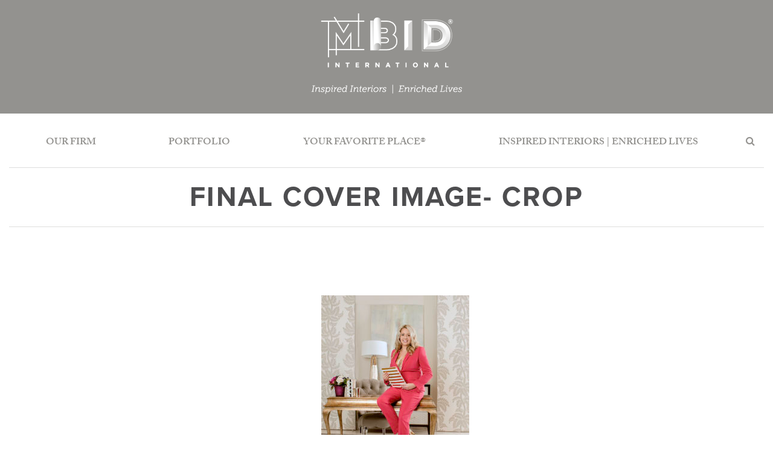

--- FILE ---
content_type: text/html; charset=UTF-8
request_url: http://www.mbidinternational.com/your-favorite-place/entry/the-story-behind-your-stuff-spring-2017/final-cover-image-crop/
body_size: 36724
content:
<!DOCTYPE html>
<html lang="en">
  <head>
	<meta http-equiv="Content-Type" content="text/html; charset=utf-8" />
    <meta http-equiv="X-UA-Compatible" content="IE=edge">
	<meta name="viewport" content="width=device-width, initial-scale=1, user-scalable=0">

    <title>Final Cover Image- crop - MBID International</title>
	<meta name="p:domain_verify" content="10b2b706772a05db503abf6a2aa2a863"/>
    <!-- Fonts -->
    <script src="https://use.typekit.net/udx7ern.js"></script>
    <script>try{Typekit.load({ async: false });}catch(e){}</script>
    <link rel="stylesheet" href="https://maxcdn.bootstrapcdn.com/font-awesome/4.6.3/css/font-awesome.min.css">

    <!-- jQuery Cover plugin CSS -->
    <link href="http://www.mbidinternational.com/wp-content/themes/mbid/css/jquery.cover.css" rel="stylesheet">

    <!-- IE10 viewport hack for Surface/desktop Windows 8 bug -->
    <link href="http://www.mbidinternational.com/wp-content/themes/mbid/css/ie10-viewport-bug-workaround.css" rel="stylesheet">

    
    <!-- HTML5 shim and Respond.js for IE8 support of HTML5 elements and media queries -->
    <!--[if lt IE 9]>
      <script src="https://oss.maxcdn.com/html5shiv/3.7.2/html5shiv.min.js"></script>
      <script src="https://oss.maxcdn.com/respond/1.4.2/respond.min.js"></script>
    <![endif]-->

    <style>
	    </style>

    <script>
      (function(i,s,o,g,r,a,m){i['GoogleAnalyticsObject']=r;i[r]=i[r]||function(){
      (i[r].q=i[r].q||[]).push(arguments)},i[r].l=1*new Date();a=s.createElement(o),
      m=s.getElementsByTagName(o)[0];a.async=1;a.src=g;m.parentNode.insertBefore(a,m)
      })(window,document,'script','https://www.google-analytics.com/analytics.js','ga');

      ga('create', 'UA-82226148-1', 'auto');
      ga('send', 'pageview');

    </script>

    <meta name='robots' content='index, follow, max-image-preview:large, max-snippet:-1, max-video-preview:-1' />

	<!-- This site is optimized with the Yoast SEO plugin v22.8 - https://yoast.com/wordpress/plugins/seo/ -->
	<link rel="canonical" href="http://www.mbidinternational.com/your-favorite-place/entry/the-story-behind-your-stuff-spring-2017/final-cover-image-crop/" />
	<meta property="og:locale" content="en_US" />
	<meta property="og:type" content="article" />
	<meta property="og:title" content="Final Cover Image- crop - MBID International" />
	<meta property="og:url" content="http://www.mbidinternational.com/your-favorite-place/entry/the-story-behind-your-stuff-spring-2017/final-cover-image-crop/" />
	<meta property="og:site_name" content="MBID International" />
	<meta property="og:image" content="http://www.mbidinternational.com/your-favorite-place/entry/the-story-behind-your-stuff-spring-2017/final-cover-image-crop" />
	<meta property="og:image:width" content="838" />
	<meta property="og:image:height" content="1024" />
	<meta property="og:image:type" content="image/jpeg" />
	<script type="application/ld+json" class="yoast-schema-graph">{"@context":"https://schema.org","@graph":[{"@type":"WebPage","@id":"http://www.mbidinternational.com/your-favorite-place/entry/the-story-behind-your-stuff-spring-2017/final-cover-image-crop/","url":"http://www.mbidinternational.com/your-favorite-place/entry/the-story-behind-your-stuff-spring-2017/final-cover-image-crop/","name":"Final Cover Image- crop - MBID International","isPartOf":{"@id":"https://www.mbidinternational.com/#website"},"primaryImageOfPage":{"@id":"http://www.mbidinternational.com/your-favorite-place/entry/the-story-behind-your-stuff-spring-2017/final-cover-image-crop/#primaryimage"},"image":{"@id":"http://www.mbidinternational.com/your-favorite-place/entry/the-story-behind-your-stuff-spring-2017/final-cover-image-crop/#primaryimage"},"thumbnailUrl":"http://www.mbidinternational.com/wp-content/uploads/2017/03/Final-Cover-Image-crop.jpg","datePublished":"2017-03-01T19:26:23+00:00","dateModified":"2017-03-01T19:26:23+00:00","breadcrumb":{"@id":"http://www.mbidinternational.com/your-favorite-place/entry/the-story-behind-your-stuff-spring-2017/final-cover-image-crop/#breadcrumb"},"inLanguage":"en-US","potentialAction":[{"@type":"ReadAction","target":["http://www.mbidinternational.com/your-favorite-place/entry/the-story-behind-your-stuff-spring-2017/final-cover-image-crop/"]}]},{"@type":"ImageObject","inLanguage":"en-US","@id":"http://www.mbidinternational.com/your-favorite-place/entry/the-story-behind-your-stuff-spring-2017/final-cover-image-crop/#primaryimage","url":"http://www.mbidinternational.com/wp-content/uploads/2017/03/Final-Cover-Image-crop.jpg","contentUrl":"http://www.mbidinternational.com/wp-content/uploads/2017/03/Final-Cover-Image-crop.jpg","width":3150,"height":3850},{"@type":"BreadcrumbList","@id":"http://www.mbidinternational.com/your-favorite-place/entry/the-story-behind-your-stuff-spring-2017/final-cover-image-crop/#breadcrumb","itemListElement":[{"@type":"ListItem","position":1,"name":"Home","item":"http://www.mbidinternational.com/"},{"@type":"ListItem","position":2,"name":"The Story Behind Your Stuff: Spring 2017 Winners","item":"http://www.mbidinternational.com/your-favorite-place/entry/the-story-behind-your-stuff-spring-2017/"},{"@type":"ListItem","position":3,"name":"Final Cover Image- crop"}]},{"@type":"WebSite","@id":"https://www.mbidinternational.com/#website","url":"https://www.mbidinternational.com/","name":"MBID International","description":"Our mission is to design inspired interiors that enrich your life, whether you are at home or away… interiors that are destined to become Your Favorite Place®.","potentialAction":[{"@type":"SearchAction","target":{"@type":"EntryPoint","urlTemplate":"https://www.mbidinternational.com/?s={search_term_string}"},"query-input":"required name=search_term_string"}],"inLanguage":"en-US"}]}</script>
	<!-- / Yoast SEO plugin. -->


<link rel='dns-prefetch' href='//ajax.googleapis.com' />
<link rel='dns-prefetch' href='//cdn.northstarmarketing.com' />
<link rel="alternate" type="application/rss+xml" title="MBID International &raquo; Feed" href="http://www.mbidinternational.com/feed/" />
<link rel="alternate" type="application/rss+xml" title="MBID International &raquo; Comments Feed" href="http://www.mbidinternational.com/comments/feed/" />
<script type="text/javascript">
/* <![CDATA[ */
window._wpemojiSettings = {"baseUrl":"https:\/\/s.w.org\/images\/core\/emoji\/15.0.3\/72x72\/","ext":".png","svgUrl":"https:\/\/s.w.org\/images\/core\/emoji\/15.0.3\/svg\/","svgExt":".svg","source":{"concatemoji":"http:\/\/www.mbidinternational.com\/wp-includes\/js\/wp-emoji-release.min.js?ver=6.5.3"}};
/*! This file is auto-generated */
!function(i,n){var o,s,e;function c(e){try{var t={supportTests:e,timestamp:(new Date).valueOf()};sessionStorage.setItem(o,JSON.stringify(t))}catch(e){}}function p(e,t,n){e.clearRect(0,0,e.canvas.width,e.canvas.height),e.fillText(t,0,0);var t=new Uint32Array(e.getImageData(0,0,e.canvas.width,e.canvas.height).data),r=(e.clearRect(0,0,e.canvas.width,e.canvas.height),e.fillText(n,0,0),new Uint32Array(e.getImageData(0,0,e.canvas.width,e.canvas.height).data));return t.every(function(e,t){return e===r[t]})}function u(e,t,n){switch(t){case"flag":return n(e,"\ud83c\udff3\ufe0f\u200d\u26a7\ufe0f","\ud83c\udff3\ufe0f\u200b\u26a7\ufe0f")?!1:!n(e,"\ud83c\uddfa\ud83c\uddf3","\ud83c\uddfa\u200b\ud83c\uddf3")&&!n(e,"\ud83c\udff4\udb40\udc67\udb40\udc62\udb40\udc65\udb40\udc6e\udb40\udc67\udb40\udc7f","\ud83c\udff4\u200b\udb40\udc67\u200b\udb40\udc62\u200b\udb40\udc65\u200b\udb40\udc6e\u200b\udb40\udc67\u200b\udb40\udc7f");case"emoji":return!n(e,"\ud83d\udc26\u200d\u2b1b","\ud83d\udc26\u200b\u2b1b")}return!1}function f(e,t,n){var r="undefined"!=typeof WorkerGlobalScope&&self instanceof WorkerGlobalScope?new OffscreenCanvas(300,150):i.createElement("canvas"),a=r.getContext("2d",{willReadFrequently:!0}),o=(a.textBaseline="top",a.font="600 32px Arial",{});return e.forEach(function(e){o[e]=t(a,e,n)}),o}function t(e){var t=i.createElement("script");t.src=e,t.defer=!0,i.head.appendChild(t)}"undefined"!=typeof Promise&&(o="wpEmojiSettingsSupports",s=["flag","emoji"],n.supports={everything:!0,everythingExceptFlag:!0},e=new Promise(function(e){i.addEventListener("DOMContentLoaded",e,{once:!0})}),new Promise(function(t){var n=function(){try{var e=JSON.parse(sessionStorage.getItem(o));if("object"==typeof e&&"number"==typeof e.timestamp&&(new Date).valueOf()<e.timestamp+604800&&"object"==typeof e.supportTests)return e.supportTests}catch(e){}return null}();if(!n){if("undefined"!=typeof Worker&&"undefined"!=typeof OffscreenCanvas&&"undefined"!=typeof URL&&URL.createObjectURL&&"undefined"!=typeof Blob)try{var e="postMessage("+f.toString()+"("+[JSON.stringify(s),u.toString(),p.toString()].join(",")+"));",r=new Blob([e],{type:"text/javascript"}),a=new Worker(URL.createObjectURL(r),{name:"wpTestEmojiSupports"});return void(a.onmessage=function(e){c(n=e.data),a.terminate(),t(n)})}catch(e){}c(n=f(s,u,p))}t(n)}).then(function(e){for(var t in e)n.supports[t]=e[t],n.supports.everything=n.supports.everything&&n.supports[t],"flag"!==t&&(n.supports.everythingExceptFlag=n.supports.everythingExceptFlag&&n.supports[t]);n.supports.everythingExceptFlag=n.supports.everythingExceptFlag&&!n.supports.flag,n.DOMReady=!1,n.readyCallback=function(){n.DOMReady=!0}}).then(function(){return e}).then(function(){var e;n.supports.everything||(n.readyCallback(),(e=n.source||{}).concatemoji?t(e.concatemoji):e.wpemoji&&e.twemoji&&(t(e.twemoji),t(e.wpemoji)))}))}((window,document),window._wpemojiSettings);
/* ]]> */
</script>
<style id='wp-emoji-styles-inline-css' type='text/css'>

	img.wp-smiley, img.emoji {
		display: inline !important;
		border: none !important;
		box-shadow: none !important;
		height: 1em !important;
		width: 1em !important;
		margin: 0 0.07em !important;
		vertical-align: -0.1em !important;
		background: none !important;
		padding: 0 !important;
	}
</style>
<link rel='stylesheet' id='wp-block-library-css' href='http://www.mbidinternational.com/wp-includes/css/dist/block-library/style.min.css?ver=6.5.3' type='text/css' media='all' />
<style id='safe-svg-svg-icon-style-inline-css' type='text/css'>
.safe-svg-cover{text-align:center}.safe-svg-cover .safe-svg-inside{display:inline-block;max-width:100%}.safe-svg-cover svg{height:100%;max-height:100%;max-width:100%;width:100%}

</style>
<style id='classic-theme-styles-inline-css' type='text/css'>
/*! This file is auto-generated */
.wp-block-button__link{color:#fff;background-color:#32373c;border-radius:9999px;box-shadow:none;text-decoration:none;padding:calc(.667em + 2px) calc(1.333em + 2px);font-size:1.125em}.wp-block-file__button{background:#32373c;color:#fff;text-decoration:none}
</style>
<style id='global-styles-inline-css' type='text/css'>
body{--wp--preset--color--black: #000000;--wp--preset--color--cyan-bluish-gray: #abb8c3;--wp--preset--color--white: #ffffff;--wp--preset--color--pale-pink: #f78da7;--wp--preset--color--vivid-red: #cf2e2e;--wp--preset--color--luminous-vivid-orange: #ff6900;--wp--preset--color--luminous-vivid-amber: #fcb900;--wp--preset--color--light-green-cyan: #7bdcb5;--wp--preset--color--vivid-green-cyan: #00d084;--wp--preset--color--pale-cyan-blue: #8ed1fc;--wp--preset--color--vivid-cyan-blue: #0693e3;--wp--preset--color--vivid-purple: #9b51e0;--wp--preset--gradient--vivid-cyan-blue-to-vivid-purple: linear-gradient(135deg,rgba(6,147,227,1) 0%,rgb(155,81,224) 100%);--wp--preset--gradient--light-green-cyan-to-vivid-green-cyan: linear-gradient(135deg,rgb(122,220,180) 0%,rgb(0,208,130) 100%);--wp--preset--gradient--luminous-vivid-amber-to-luminous-vivid-orange: linear-gradient(135deg,rgba(252,185,0,1) 0%,rgba(255,105,0,1) 100%);--wp--preset--gradient--luminous-vivid-orange-to-vivid-red: linear-gradient(135deg,rgba(255,105,0,1) 0%,rgb(207,46,46) 100%);--wp--preset--gradient--very-light-gray-to-cyan-bluish-gray: linear-gradient(135deg,rgb(238,238,238) 0%,rgb(169,184,195) 100%);--wp--preset--gradient--cool-to-warm-spectrum: linear-gradient(135deg,rgb(74,234,220) 0%,rgb(151,120,209) 20%,rgb(207,42,186) 40%,rgb(238,44,130) 60%,rgb(251,105,98) 80%,rgb(254,248,76) 100%);--wp--preset--gradient--blush-light-purple: linear-gradient(135deg,rgb(255,206,236) 0%,rgb(152,150,240) 100%);--wp--preset--gradient--blush-bordeaux: linear-gradient(135deg,rgb(254,205,165) 0%,rgb(254,45,45) 50%,rgb(107,0,62) 100%);--wp--preset--gradient--luminous-dusk: linear-gradient(135deg,rgb(255,203,112) 0%,rgb(199,81,192) 50%,rgb(65,88,208) 100%);--wp--preset--gradient--pale-ocean: linear-gradient(135deg,rgb(255,245,203) 0%,rgb(182,227,212) 50%,rgb(51,167,181) 100%);--wp--preset--gradient--electric-grass: linear-gradient(135deg,rgb(202,248,128) 0%,rgb(113,206,126) 100%);--wp--preset--gradient--midnight: linear-gradient(135deg,rgb(2,3,129) 0%,rgb(40,116,252) 100%);--wp--preset--font-size--small: 13px;--wp--preset--font-size--medium: 20px;--wp--preset--font-size--large: 36px;--wp--preset--font-size--x-large: 42px;--wp--preset--spacing--20: 0.44rem;--wp--preset--spacing--30: 0.67rem;--wp--preset--spacing--40: 1rem;--wp--preset--spacing--50: 1.5rem;--wp--preset--spacing--60: 2.25rem;--wp--preset--spacing--70: 3.38rem;--wp--preset--spacing--80: 5.06rem;--wp--preset--shadow--natural: 6px 6px 9px rgba(0, 0, 0, 0.2);--wp--preset--shadow--deep: 12px 12px 50px rgba(0, 0, 0, 0.4);--wp--preset--shadow--sharp: 6px 6px 0px rgba(0, 0, 0, 0.2);--wp--preset--shadow--outlined: 6px 6px 0px -3px rgba(255, 255, 255, 1), 6px 6px rgba(0, 0, 0, 1);--wp--preset--shadow--crisp: 6px 6px 0px rgba(0, 0, 0, 1);}:where(.is-layout-flex){gap: 0.5em;}:where(.is-layout-grid){gap: 0.5em;}body .is-layout-flex{display: flex;}body .is-layout-flex{flex-wrap: wrap;align-items: center;}body .is-layout-flex > *{margin: 0;}body .is-layout-grid{display: grid;}body .is-layout-grid > *{margin: 0;}:where(.wp-block-columns.is-layout-flex){gap: 2em;}:where(.wp-block-columns.is-layout-grid){gap: 2em;}:where(.wp-block-post-template.is-layout-flex){gap: 1.25em;}:where(.wp-block-post-template.is-layout-grid){gap: 1.25em;}.has-black-color{color: var(--wp--preset--color--black) !important;}.has-cyan-bluish-gray-color{color: var(--wp--preset--color--cyan-bluish-gray) !important;}.has-white-color{color: var(--wp--preset--color--white) !important;}.has-pale-pink-color{color: var(--wp--preset--color--pale-pink) !important;}.has-vivid-red-color{color: var(--wp--preset--color--vivid-red) !important;}.has-luminous-vivid-orange-color{color: var(--wp--preset--color--luminous-vivid-orange) !important;}.has-luminous-vivid-amber-color{color: var(--wp--preset--color--luminous-vivid-amber) !important;}.has-light-green-cyan-color{color: var(--wp--preset--color--light-green-cyan) !important;}.has-vivid-green-cyan-color{color: var(--wp--preset--color--vivid-green-cyan) !important;}.has-pale-cyan-blue-color{color: var(--wp--preset--color--pale-cyan-blue) !important;}.has-vivid-cyan-blue-color{color: var(--wp--preset--color--vivid-cyan-blue) !important;}.has-vivid-purple-color{color: var(--wp--preset--color--vivid-purple) !important;}.has-black-background-color{background-color: var(--wp--preset--color--black) !important;}.has-cyan-bluish-gray-background-color{background-color: var(--wp--preset--color--cyan-bluish-gray) !important;}.has-white-background-color{background-color: var(--wp--preset--color--white) !important;}.has-pale-pink-background-color{background-color: var(--wp--preset--color--pale-pink) !important;}.has-vivid-red-background-color{background-color: var(--wp--preset--color--vivid-red) !important;}.has-luminous-vivid-orange-background-color{background-color: var(--wp--preset--color--luminous-vivid-orange) !important;}.has-luminous-vivid-amber-background-color{background-color: var(--wp--preset--color--luminous-vivid-amber) !important;}.has-light-green-cyan-background-color{background-color: var(--wp--preset--color--light-green-cyan) !important;}.has-vivid-green-cyan-background-color{background-color: var(--wp--preset--color--vivid-green-cyan) !important;}.has-pale-cyan-blue-background-color{background-color: var(--wp--preset--color--pale-cyan-blue) !important;}.has-vivid-cyan-blue-background-color{background-color: var(--wp--preset--color--vivid-cyan-blue) !important;}.has-vivid-purple-background-color{background-color: var(--wp--preset--color--vivid-purple) !important;}.has-black-border-color{border-color: var(--wp--preset--color--black) !important;}.has-cyan-bluish-gray-border-color{border-color: var(--wp--preset--color--cyan-bluish-gray) !important;}.has-white-border-color{border-color: var(--wp--preset--color--white) !important;}.has-pale-pink-border-color{border-color: var(--wp--preset--color--pale-pink) !important;}.has-vivid-red-border-color{border-color: var(--wp--preset--color--vivid-red) !important;}.has-luminous-vivid-orange-border-color{border-color: var(--wp--preset--color--luminous-vivid-orange) !important;}.has-luminous-vivid-amber-border-color{border-color: var(--wp--preset--color--luminous-vivid-amber) !important;}.has-light-green-cyan-border-color{border-color: var(--wp--preset--color--light-green-cyan) !important;}.has-vivid-green-cyan-border-color{border-color: var(--wp--preset--color--vivid-green-cyan) !important;}.has-pale-cyan-blue-border-color{border-color: var(--wp--preset--color--pale-cyan-blue) !important;}.has-vivid-cyan-blue-border-color{border-color: var(--wp--preset--color--vivid-cyan-blue) !important;}.has-vivid-purple-border-color{border-color: var(--wp--preset--color--vivid-purple) !important;}.has-vivid-cyan-blue-to-vivid-purple-gradient-background{background: var(--wp--preset--gradient--vivid-cyan-blue-to-vivid-purple) !important;}.has-light-green-cyan-to-vivid-green-cyan-gradient-background{background: var(--wp--preset--gradient--light-green-cyan-to-vivid-green-cyan) !important;}.has-luminous-vivid-amber-to-luminous-vivid-orange-gradient-background{background: var(--wp--preset--gradient--luminous-vivid-amber-to-luminous-vivid-orange) !important;}.has-luminous-vivid-orange-to-vivid-red-gradient-background{background: var(--wp--preset--gradient--luminous-vivid-orange-to-vivid-red) !important;}.has-very-light-gray-to-cyan-bluish-gray-gradient-background{background: var(--wp--preset--gradient--very-light-gray-to-cyan-bluish-gray) !important;}.has-cool-to-warm-spectrum-gradient-background{background: var(--wp--preset--gradient--cool-to-warm-spectrum) !important;}.has-blush-light-purple-gradient-background{background: var(--wp--preset--gradient--blush-light-purple) !important;}.has-blush-bordeaux-gradient-background{background: var(--wp--preset--gradient--blush-bordeaux) !important;}.has-luminous-dusk-gradient-background{background: var(--wp--preset--gradient--luminous-dusk) !important;}.has-pale-ocean-gradient-background{background: var(--wp--preset--gradient--pale-ocean) !important;}.has-electric-grass-gradient-background{background: var(--wp--preset--gradient--electric-grass) !important;}.has-midnight-gradient-background{background: var(--wp--preset--gradient--midnight) !important;}.has-small-font-size{font-size: var(--wp--preset--font-size--small) !important;}.has-medium-font-size{font-size: var(--wp--preset--font-size--medium) !important;}.has-large-font-size{font-size: var(--wp--preset--font-size--large) !important;}.has-x-large-font-size{font-size: var(--wp--preset--font-size--x-large) !important;}
.wp-block-navigation a:where(:not(.wp-element-button)){color: inherit;}
:where(.wp-block-post-template.is-layout-flex){gap: 1.25em;}:where(.wp-block-post-template.is-layout-grid){gap: 1.25em;}
:where(.wp-block-columns.is-layout-flex){gap: 2em;}:where(.wp-block-columns.is-layout-grid){gap: 2em;}
.wp-block-pullquote{font-size: 1.5em;line-height: 1.6;}
</style>
<link rel='stylesheet' id='cpsh-shortcodes-css' href='http://www.mbidinternational.com/wp-content/plugins/column-shortcodes//assets/css/shortcodes.css?ver=1.0.1' type='text/css' media='all' />
<link rel='stylesheet' id='nsm-footer-css' href='//cdn.northstarmarketing.com/developer_footer.css?ver=6.5.3' type='text/css' media='all' />
<link rel='stylesheet' id='lightbox-css-css' href='http://www.mbidinternational.com/wp-content/themes/mbid/css/lightbox.css?ver=6.5.3' type='text/css' media='all' />
<link rel='stylesheet' id='core-styles-css' href='http://www.mbidinternational.com/wp-content/themes/mbid/css/styles.css?ver=1.6.0' type='text/css' media='all' />
<link rel='stylesheet' id='wysiwyg-styles-css' href='http://www.mbidinternational.com/wp-content/themes/mbid/css/wysiwyg.css?ver=1.6.0' type='text/css' media='all' />
<link rel='stylesheet' id='owl-carousel-css' href='http://www.mbidinternational.com/wp-content/themes/mbid/css/owl-carousel/owl.carousel.css?ver=6.5.3' type='text/css' media='all' />
<script type="text/javascript" src="http://ajax.googleapis.com/ajax/libs/jquery/1.11.1/jquery.min.js" id="jquery-legacy-js"></script>
<script type="text/javascript" src="http://www.mbidinternational.com/wp-content/themes/mbid/js/custom.js?ver=1.6.0" id="custom-js"></script>
<link rel="https://api.w.org/" href="http://www.mbidinternational.com/wp-json/" /><link rel="alternate" type="application/json" href="http://www.mbidinternational.com/wp-json/wp/v2/media/1316" /><link rel="EditURI" type="application/rsd+xml" title="RSD" href="http://www.mbidinternational.com/xmlrpc.php?rsd" />
<meta name="generator" content="WordPress 6.5.3" />
<link rel='shortlink' href='http://www.mbidinternational.com/?p=1316' />
<link rel="alternate" type="application/json+oembed" href="http://www.mbidinternational.com/wp-json/oembed/1.0/embed?url=http%3A%2F%2Fwww.mbidinternational.com%2Fyour-favorite-place%2Fentry%2Fthe-story-behind-your-stuff-spring-2017%2Ffinal-cover-image-crop%2F" />
<link rel="alternate" type="text/xml+oembed" href="http://www.mbidinternational.com/wp-json/oembed/1.0/embed?url=http%3A%2F%2Fwww.mbidinternational.com%2Fyour-favorite-place%2Fentry%2Fthe-story-behind-your-stuff-spring-2017%2Ffinal-cover-image-crop%2F&#038;format=xml" />
<!-- Start Fluid Video Embeds Style Tag -->
<style type="text/css">
/* Fluid Video Embeds */
.fve-video-wrapper {
    position: relative;
    overflow: hidden;
    height: 0;
    background-color: transparent;
    padding-bottom: 56.25%;
    margin: 0.5em 0;
}
.fve-video-wrapper iframe,
.fve-video-wrapper object,
.fve-video-wrapper embed {
    position: absolute;
    display: block;
    top: 0;
    left: 0;
    width: 100%;
    height: 100%;
}
.fve-video-wrapper a.hyperlink-image {
    position: relative;
    display: none;
}
.fve-video-wrapper a.hyperlink-image img {
    position: relative;
    z-index: 2;
    width: 100%;
}
.fve-video-wrapper a.hyperlink-image .fve-play-button {
    position: absolute;
    left: 35%;
    top: 35%;
    right: 35%;
    bottom: 35%;
    z-index: 3;
    background-color: rgba(40, 40, 40, 0.75);
    background-size: 100% 100%;
    border-radius: 10px;
}
.fve-video-wrapper a.hyperlink-image:hover .fve-play-button {
    background-color: rgba(0, 0, 0, 0.85);
}
</style>
<!-- End Fluid Video Embeds Style Tag -->
  </head>

  <body class="attachment attachment-template-default single single-attachment postid-1316 attachmentid-1316 attachment-jpeg">

    <!-- Header
    ================================================== -->
    <header role="banner">
      <h1 class="sr-only">MBID International</h1>
      <nav role="navigation">
        <h2 class="sr-only">Site Navigation</h2>

        <!-- Brand Logo and mobile nav toggle
        ================================================== -->
        <div class="navbar-header">
          <div class="container">

            <!-- Mobile nav toggle button -->
            <a id="mobile-menu" href="#mobile-menu-content" type="button" class="mobile-nav-toggle">
              <span class="icon-bar"></span>
              <span class="icon-bar"></span>
              <span class="icon-bar"></span>
              <span class="sr-only">Toggle navigation</span>
              <span class="menu-text">Menu</span>
            </a>
            <!-- END Mobile nav toggle button -->

            <div class="navbar-brand">
              <a href="http://www.mbidinternational.com"><img src="http://www.mbidinternational.com/wp-content/themes/mbid/img/mbid-logo.png" alt=""></a>
            </div>

          </div>
        </div>
        <!-- /.navbar-header -->

        <!-- Default Navigation Wrap (nav shown on page load)
        ====================================================== -->

        <div class="default-nav-wrap">

          <!-- Default Navigation
          ====================================================== -->

          <div class="default-nav container" id="main-nav-content">

            <!-- Nav Links
            ================================================== -->

            <ul class="nav navbar-nav">

              <li class="dropdown page_item page-item-28"><a href="#" class="dropdown-toggle" data-toggle="dropdown" role="button" aria-haspopup="true" aria-expanded="false">Our Firm</a><div class="dropdown-menu">
<ul>
	<li class="page_item page-item-29"><a href="http://www.mbidinternational.com/our-firm/contact-us/" >Contact Us</a></li>
	<li class="page_item page-item-1465"><a href="http://www.mbidinternational.com/our-firm/hotelresidentialinternational/" >3 Areas of Expertise</a></li>
	<li class="page_item page-item-630"><a href="http://www.mbidinternational.com/our-firm/mission-statement/" >Mission &#038; Purpose</a></li>
	<li class="page_item page-item-631"><a href="http://www.mbidinternational.com/our-firm/meet-dedicated-design-team/" >Dedicated Design Team</a></li>
	<li class="page_item page-item-628"><a href="http://www.mbidinternational.com/our-firm/our-history/" >Our History: 30 Years of Excellence</a></li>
	<li class="page_item page-item-779"><a href="http://www.mbidinternational.com/our-firm/testimonials/" >Testimonials</a></li>
	<li class="page_item page-item-36"><a href="http://www.mbidinternational.com/our-firm/blog/" >News, Press &#038; Awards</a></li>
</ul></div></li>
<li class="dropdown page_item page-item-27"><a href="#" class="dropdown-toggle" data-toggle="dropdown" role="button" aria-haspopup="true" aria-expanded="false">Portfolio</a><div class="dropdown-menu">
<ul>
	<li class="page_item page-item-81"><a href="http://www.mbidinternational.com/portfolio/gallery/" >Project Portfolio Gallery</a></li>
</ul></div></li>
<li class="page_item page-item-1430"><a href="http://www.mbidinternational.com/yourfavoriteplace/" >Your Favorite Place®</a><div class="dropdown-menu"></div></li>
<li class="dropdown page_item page-item-1463"><a href="#" class="dropdown-toggle" data-toggle="dropdown" role="button" aria-haspopup="true" aria-expanded="false">Inspired Interiors | Enriched Lives</a><div class="dropdown-menu">
<ul>
	<li class="page_item page-item-1460"><a href="http://www.mbidinternational.com/inspired-interiors-enriched-lives/inspired-interiors-enriched-lives-mbid-mission-overview/" >I | E : MBID Mission Overview</a></li>
	<li class="page_item page-item-1519"><a href="http://www.mbidinternational.com/inspired-interiors-enriched-lives/e-client-wellness/" >I | E : Client Wellness</a></li>
	<li class="page_item page-item-1477"><a href="http://www.mbidinternational.com/inspired-interiors-enriched-lives/inspired-interiors-enriched-lives-outreach/" >I | E : Outreach</a></li>
	<li class="page_item page-item-1480"><a href="http://www.mbidinternational.com/inspired-interiors-enriched-lives/inspired-interiors-enriched-lives-home-furnishings-donations-program/" >I | E : Home Furnishings Donations Program</a></li>
</ul></div></li>

<!--
              <li class="dropdown active">
                <a href="#" class="dropdown-toggle" data-toggle="dropdown" role="button" aria-haspopup="true" aria-expanded="false">Hotel</a>
                <div class="dropdown-menu">
                  <ul>
                    <li><a href="#">Lorem Ipsum Dolor</a></li>
                    <li><a href="#">Sit Amet</a></li>
                    <li><a href="#">Consectetur</a></li>
                    <li><a href="#">Adipisicing Elit</a></li>
                    <li><a href="#">Sed Do Eiusmod</a></li>
                    <li><a href="#">Tempor Incididunt</a></li>
                  </ul>
                </div>
              </li>
-->

              <li class="dropdown" id="search">
                <a href="#" class="dropdown-toggle" id="searchDropdown" data-toggle="dropdown" aria-haspopup="true" aria-expanded="true"><i class="fa fa-search"></i></a>
                <span class="sr-only">Search</span>
                <form class="search-form dropdown-menu" aria-labelledby="searchDropdown" role="search" action="/" method="post">
			        <input class="field" type="text" placeholder="Search the site..." name="s" />
			        <input type="submit" class="submit btn btn-primary" value="Submit">
			    </form>
              </li>

            </ul>
            <!-- /ul.nav -->

          </div>
          <!-- /.default-nav #main-nav-content -->

        </div>
        <!-- /.default-nav-wrap -->


        <!-- Sticky Navigation Wrap (nav shown on scroll)
        ====================================================== -->

        <div class="sticky-nav-wrap">

          <!-- Sticky Navigation
          ====================================================== -->

          <div class="sticky-nav container">

            <!-- Left Links
            ================================================== -->

            <ul class="nav navbar-nav">

              <li class="dropdown page_item page-item-28"><a href="#" class="dropdown-toggle" data-toggle="dropdown" role="button" aria-haspopup="true" aria-expanded="false">Our Firm</a><div class="dropdown-menu">
<ul>
	<li class="page_item page-item-29"><a href="http://www.mbidinternational.com/our-firm/contact-us/" >Contact Us</a></li>
	<li class="page_item page-item-1465"><a href="http://www.mbidinternational.com/our-firm/hotelresidentialinternational/" >3 Areas of Expertise</a></li>
	<li class="page_item page-item-630"><a href="http://www.mbidinternational.com/our-firm/mission-statement/" >Mission &#038; Purpose</a></li>
	<li class="page_item page-item-631"><a href="http://www.mbidinternational.com/our-firm/meet-dedicated-design-team/" >Dedicated Design Team</a></li>
	<li class="page_item page-item-628"><a href="http://www.mbidinternational.com/our-firm/our-history/" >Our History: 30 Years of Excellence</a></li>
	<li class="page_item page-item-779"><a href="http://www.mbidinternational.com/our-firm/testimonials/" >Testimonials</a></li>
	<li class="page_item page-item-36"><a href="http://www.mbidinternational.com/our-firm/blog/" >News, Press &#038; Awards</a></li>
</ul></div></li>
<li class="dropdown page_item page-item-27"><a href="#" class="dropdown-toggle" data-toggle="dropdown" role="button" aria-haspopup="true" aria-expanded="false">Portfolio</a><div class="dropdown-menu">
<ul>
	<li class="page_item page-item-81"><a href="http://www.mbidinternational.com/portfolio/gallery/" >Project Portfolio Gallery</a></li>
</ul></div></li>
<li class="page_item page-item-1430"><a href="http://www.mbidinternational.com/yourfavoriteplace/" >Your Favorite Place®</a><div class="dropdown-menu"></div></ul><ul class="nav navbar-nav navbar-right"></li>
<li class="dropdown page_item page-item-1463"><a href="#" class="dropdown-toggle" data-toggle="dropdown" role="button" aria-haspopup="true" aria-expanded="false">Inspired Interiors | Enriched Lives</a><div class="dropdown-menu">
<ul>
	<li class="page_item page-item-1460"><a href="http://www.mbidinternational.com/inspired-interiors-enriched-lives/inspired-interiors-enriched-lives-mbid-mission-overview/" >I | E : MBID Mission Overview</a></li>
	<li class="page_item page-item-1519"><a href="http://www.mbidinternational.com/inspired-interiors-enriched-lives/e-client-wellness/" >I | E : Client Wellness</a></li>
	<li class="page_item page-item-1477"><a href="http://www.mbidinternational.com/inspired-interiors-enriched-lives/inspired-interiors-enriched-lives-outreach/" >I | E : Outreach</a></li>
	<li class="page_item page-item-1480"><a href="http://www.mbidinternational.com/inspired-interiors-enriched-lives/inspired-interiors-enriched-lives-home-furnishings-donations-program/" >I | E : Home Furnishings Donations Program</a></li>
</ul></div></li>


              <li class="dropdown" id="search">
                <a href="#" class="dropdown-toggle" id="searchDropdown" data-toggle="dropdown" aria-haspopup="true" aria-expanded="true"><i class="fa fa-search"></i></a>
                <span class="sr-only">Search</span>
                <form class="search-form dropdown-menu" aria-labelledby="searchDropdown" role="search" action="/" method="post">
                    <input class="field" type="text" placeholder="Search the site..." name="s" />
                    <input type="submit" class="submit btn btn-primary" value="Submit">
                </form>
              </li>

            </ul>
            <!-- /ul.nav.navbar-right -->

          </div>
          <!-- /.sticky-nav -->

        </div>
        <!-- /.sticky-nav-wrap -->

      </nav>
    </header>
    <!-- END Header -->

<!-- Page Content
    ================================================== -->

    <section class="page-content container">

      <!-- Page Title
      ================================================== -->

	        <div class="page-title">
        <h1>Final Cover Image- crop</h1>
      </div>
      <!-- /.page-title -->
      
      
      <div class="row">

        <div class="col-md-10 col-md-offset-1">

          <!-- Main Content (article)
          ================================================== -->
          <article class="wysiwyg">
		  	<p class="attachment"><a href='http://www.mbidinternational.com/wp-content/uploads/2017/03/Final-Cover-Image-crop.jpg'><img fetchpriority="high" decoding="async" width="245" height="300" src="http://www.mbidinternational.com/wp-content/uploads/2017/03/Final-Cover-Image-crop-245x300.jpg" class="attachment-medium size-medium" alt="" srcset="http://www.mbidinternational.com/wp-content/uploads/2017/03/Final-Cover-Image-crop-245x300.jpg 245w, http://www.mbidinternational.com/wp-content/uploads/2017/03/Final-Cover-Image-crop-768x939.jpg 768w, http://www.mbidinternational.com/wp-content/uploads/2017/03/Final-Cover-Image-crop-838x1024.jpg 838w" sizes="(max-width: 245px) 100vw, 245px" /></a></p>
          </article>
          <!-- /main content -->

        </div>

      </div>
      
      
    </section>
    <!-- /.page-content -->

    


    <!-- Footer
    ================================================== -->

    <footer>
      <div class="container">
        <div class="row">
          <div class="social-media">
            <ul>
              <li><a href="https://www.facebook.com/MBIDInternational/"><i class="fa fa-facebook"></i><span class="sr-only">Facebook</span></a></li>
              <li><a href="https://twitter.com/chickluvsdesign"><i class="fa fa-twitter"></i><span class="sr-only">Twitter</span></a></li>
              <li><a href="https://www.instagram.com/chickluvsdesign/"><i class="fa fa-instagram"></i><span class="sr-only">Instagram</span></a></li>
              <li><a href="https://www.pinterest.com/chickluvsdesign/"><i class="fa fa-pinterest-p"></i><span class="sr-only">Pinterest</span></a></li>
            </ul>
          </div>
          <div class="contact-info">
            <p>&copy; 2026 MBID International <span>|</span> GREENSBORO, NC <span>|</span> <a href="tel:3362863441">336.286.3441</a></p>
          </div>
          <div class="nsm-developer northstar black">
			<a href="http://www.northstarmarketing.com/" target="_blank" alt="Developed by North Star Marketing" title="Developed by North Star Marketing"></a>
		  </div>
        </div>
      </div>
    </footer>
    
    <script type="text/javascript" src="http://www.mbidinternational.com/wp-content/themes/mbid/js/bootstrap.min.js" id="bootstrap-js"></script>
<script type="text/javascript" src="http://www.mbidinternational.com/wp-content/themes/mbid/js/jquery-plugins-all.min.js" id="jquery-plugins-js"></script>
<script type="text/javascript" src="http://www.mbidinternational.com/wp-content/themes/mbid/js/ie10-viewport-bug-workaround.js" id="ie10-viewport-bug-workaround-js"></script>
<script type="text/javascript" src="http://www.mbidinternational.com/wp-content/themes/mbid/js/lightbox.js" id="lightbox-js"></script>
    
    <!-- Go to www.addthis.com/dashboard to customize your tools -->
    <script type="text/javascript" src="//s7.addthis.com/js/300/addthis_widget.js#pubid=ra-57cf2817df5a1b29"></script>

    
  </body>
</html>

--- FILE ---
content_type: text/css
request_url: http://cdn.northstarmarketing.com/developer_footer.css?ver=6.5.3
body_size: 1016
content:
/* Default North Star Marketing Footer White Logo */
.nsm-developer {
	height: 31px!important;
	width: 37px!important;
}
.nsm-developer a {
	background: url('nsm-logo-white.png') no-repeat!important;
	text-indent: -9999px;
	opacity: .5;
	display: block;
	width: 37px!important;
	height:31px!important;
	transition: all 0.2s linear 0s;
}
/* Disable current sites with logo change on hover */
.nsm-developer a:hover::after {
	opacity: 0!important;
}
.nsm-developer a:hover{
	background: url('nsm-logo-white.png') no-repeat!important;
	transition: all 0.2s linear 0s;
	opacity: 1;
}
/* North Star Marketing Footer Red Logo */
.nsm-developer.red a {
	background: url('nsm-logo-red.png') no-repeat!important;
}
.nsm-developer.red a:hover{
	background: url('nsm-logo-red.png') no-repeat!important;
}
/* North Star Marketing Footer Black Logo */
.nsm-developer.black a{
	background: url('nsm-logo-black.png') no-repeat!important;
}
.nsm-developer.black a:hover{
	background: url('nsm-logo-black.png') no-repeat!important;
}

--- FILE ---
content_type: text/css
request_url: http://www.mbidinternational.com/wp-content/themes/mbid/css/styles.css?ver=1.6.0
body_size: 318845
content:
/* Contains all necessary variables, functions,
 * and mixins but does not output any CSS. */
/* normalize.css v3.0.3 | MIT License | github.com/necolas/normalize.css */
/* line 9, ../sass/dependencies/_normalize.scss */
html {
  font-family: sans-serif;
  -ms-text-size-adjust: 100%;
  -webkit-text-size-adjust: 100%;
}

/* line 19, ../sass/dependencies/_normalize.scss */
body {
  margin: 0;
}

/* line 45, ../sass/dependencies/_normalize.scss */
article,
aside,
details,
figcaption,
figure,
footer,
header,
hgroup,
main,
menu,
nav,
section,
summary {
  display: block;
}

/* line 57, ../sass/dependencies/_normalize.scss */
audio,
canvas,
progress,
video {
  display: inline-block;
  vertical-align: baseline;
}

/* line 67, ../sass/dependencies/_normalize.scss */
audio:not([controls]) {
  display: none;
  height: 0;
}

/* line 78, ../sass/dependencies/_normalize.scss */
[hidden],
template {
  display: none;
}

/* line 89, ../sass/dependencies/_normalize.scss */
a {
  background-color: transparent;
}

/* line 99, ../sass/dependencies/_normalize.scss */
a:active,
a:hover {
  outline: 0;
}

/* line 110, ../sass/dependencies/_normalize.scss */
abbr[title] {
  border-bottom: 1px dotted;
}

/* line 119, ../sass/dependencies/_normalize.scss */
b,
strong {
  font-weight: bold;
}

/* line 127, ../sass/dependencies/_normalize.scss */
dfn {
  font-style: italic;
}

/* line 136, ../sass/dependencies/_normalize.scss */
h1 {
  font-size: 2em;
  margin: 0.67em 0;
}

/* line 145, ../sass/dependencies/_normalize.scss */
mark {
  background: #ff0;
  color: #000;
}

/* line 154, ../sass/dependencies/_normalize.scss */
small {
  font-size: 80%;
}

/* line 163, ../sass/dependencies/_normalize.scss */
sub,
sup {
  font-size: 75%;
  line-height: 0;
  position: relative;
  vertical-align: baseline;
}

/* line 170, ../sass/dependencies/_normalize.scss */
sup {
  top: -0.5em;
}

/* line 174, ../sass/dependencies/_normalize.scss */
sub {
  bottom: -0.25em;
}

/* line 185, ../sass/dependencies/_normalize.scss */
img {
  border: 0;
}

/* line 193, ../sass/dependencies/_normalize.scss */
svg:not(:root) {
  overflow: hidden;
}

/* line 204, ../sass/dependencies/_normalize.scss */
figure {
  margin: 1em 40px;
}

/* line 212, ../sass/dependencies/_normalize.scss */
hr {
  box-sizing: content-box;
  height: 0;
}

/* line 221, ../sass/dependencies/_normalize.scss */
pre {
  overflow: auto;
}

/* line 232, ../sass/dependencies/_normalize.scss */
code,
kbd,
pre,
samp {
  font-family: monospace, monospace;
  font-size: 1em;
}

/* line 256, ../sass/dependencies/_normalize.scss */
button,
input,
optgroup,
select,
textarea {
  color: inherit;
  font: inherit;
  margin: 0;
}

/* line 266, ../sass/dependencies/_normalize.scss */
button {
  overflow: visible;
}

/* line 278, ../sass/dependencies/_normalize.scss */
button,
select {
  text-transform: none;
}

/* line 293, ../sass/dependencies/_normalize.scss */
button,
html input[type="button"],
input[type="reset"],
input[type="submit"] {
  -webkit-appearance: button;
  cursor: pointer;
}

/* line 303, ../sass/dependencies/_normalize.scss */
button[disabled],
html input[disabled] {
  cursor: default;
}

/* line 312, ../sass/dependencies/_normalize.scss */
button::-moz-focus-inner,
input::-moz-focus-inner {
  border: 0;
  padding: 0;
}

/* line 322, ../sass/dependencies/_normalize.scss */
input {
  line-height: normal;
}

/* line 335, ../sass/dependencies/_normalize.scss */
input[type="checkbox"],
input[type="radio"] {
  box-sizing: border-box;
  padding: 0;
}

/* line 347, ../sass/dependencies/_normalize.scss */
input[type="number"]::-webkit-inner-spin-button,
input[type="number"]::-webkit-outer-spin-button {
  height: auto;
}

/* line 356, ../sass/dependencies/_normalize.scss */
input[type="search"] {
  -webkit-appearance: textfield;
  box-sizing: content-box;
}

/* line 368, ../sass/dependencies/_normalize.scss */
input[type="search"]::-webkit-search-cancel-button,
input[type="search"]::-webkit-search-decoration {
  -webkit-appearance: none;
}

/* line 376, ../sass/dependencies/_normalize.scss */
fieldset {
  border: 1px solid #c0c0c0;
  margin: 0 2px;
  padding: 0.35em 0.625em 0.75em;
}

/* line 387, ../sass/dependencies/_normalize.scss */
legend {
  border: 0;
  padding: 0;
}

/* line 396, ../sass/dependencies/_normalize.scss */
textarea {
  overflow: auto;
}

/* line 405, ../sass/dependencies/_normalize.scss */
optgroup {
  font-weight: bold;
}

/* line 416, ../sass/dependencies/_normalize.scss */
table {
  border-collapse: collapse;
  border-spacing: 0;
}

/* line 422, ../sass/dependencies/_normalize.scss */
td,
th {
  padding: 0;
}

/* Source: https://github.com/h5bp/html5-boilerplate/blob/master/src/css/main.css */
@media print {
  /* line 11, ../sass/dependencies/_print.scss */
  *,
  *:before,
  *:after {
    background: transparent !important;
    color: #000 !important;
    box-shadow: none !important;
    text-shadow: none !important;
  }

  /* line 19, ../sass/dependencies/_print.scss */
  a,
  a:visited {
    text-decoration: underline;
  }

  /* line 23, ../sass/dependencies/_print.scss */
  a[href]:after {
    content: " (" attr(href) ")";
  }

  /* line 27, ../sass/dependencies/_print.scss */
  abbr[title]:after {
    content: " (" attr(title) ")";
  }

  /* line 34, ../sass/dependencies/_print.scss */
  a[href^="#"]:after,
  a[href^="javascript:"]:after {
    content: "";
  }

  /* line 39, ../sass/dependencies/_print.scss */
  pre,
  blockquote {
    border: 1px solid #999;
    page-break-inside: avoid;
  }

  /* line 44, ../sass/dependencies/_print.scss */
  thead {
    display: table-header-group;
  }

  /* line 49, ../sass/dependencies/_print.scss */
  tr,
  img {
    page-break-inside: avoid;
  }

  /* line 53, ../sass/dependencies/_print.scss */
  img {
    max-width: 100% !important;
  }

  /* line 59, ../sass/dependencies/_print.scss */
  p,
  h2,
  h3 {
    orphans: 3;
    widows: 3;
  }

  /* line 65, ../sass/dependencies/_print.scss */
  h2,
  h3 {
    page-break-after: avoid;
  }

  /* line 72, ../sass/dependencies/_print.scss */
  .navbar {
    display: none;
  }

  /* line 77, ../sass/dependencies/_print.scss */
  .btn > .caret, .gform_wrapper .gform_footer .gform_button > .caret, #mobile-menu-content .sidr-class-btn > .caret,
  .dropup > .btn > .caret,
  .gform_wrapper .gform_footer .dropup > .gform_button > .caret,
  #mobile-menu-content .dropup > .sidr-class-btn > .caret {
    border-top-color: #000 !important;
  }

  /* line 81, ../sass/dependencies/_print.scss */
  .label {
    border: 1px solid #000;
  }

  /* line 85, ../sass/dependencies/_print.scss */
  .table {
    border-collapse: collapse !important;
  }
  /* line 89, ../sass/dependencies/_print.scss */
  .table td,
  .table th {
    background-color: #fff !important;
  }

  /* line 95, ../sass/dependencies/_print.scss */
  .table-bordered th,
  .table-bordered td {
    border: 1px solid #ddd !important;
  }
}
/* line 11, ../sass/partials/core-css/_scaffolding.scss */
* {
  -webkit-box-sizing: border-box;
  -moz-box-sizing: border-box;
  box-sizing: border-box;
}

/* line 15, ../sass/partials/core-css/_scaffolding.scss */
*:before,
*:after {
  -webkit-box-sizing: border-box;
  -moz-box-sizing: border-box;
  box-sizing: border-box;
}

/* line 22, ../sass/partials/core-css/_scaffolding.scss */
html {
  font-size: 10px;
  -webkit-tap-highlight-color: rgba(0, 0, 0, 0);
  overflow-x: hidden;
}

/* line 28, ../sass/partials/core-css/_scaffolding.scss */
body {
  font-family: "proxima-nova", Helvetica, Arial, sans-serif;
  font-size: 16px;
  line-height: 1.73333;
  color: #727578;
  background-color: white;
  -webkit-font-smoothing: antialiased;
  -moz-osx-font-smoothing: grayscale;
}

/* line 42, ../sass/partials/core-css/_scaffolding.scss */
input,
button,
select,
textarea {
  font-family: inherit;
  font-size: inherit;
  line-height: inherit;
}

/* line 51, ../sass/partials/core-css/_scaffolding.scss */
a {
  color: #db7e50;
  text-decoration: none;
  -webkit-transition: all 0.2s;
  -o-transition: all 0.2s;
  transition: all 0.2s;
}
/* line 57, ../sass/partials/core-css/_scaffolding.scss */
a:hover, a:focus {
  color: #d97848;
  text-decoration: none;
}
/* line 62, ../sass/partials/core-css/_scaffolding.scss */
a:focus {
  outline: thin dotted;
  outline: 5px auto -webkit-focus-ring-color;
  outline-offset: -2px;
}

/* line 67, ../sass/partials/core-css/_scaffolding.scss */
a:not(.btn) {
  border-bottom: 1px solid transparent;
}
/* line 71, ../sass/partials/core-css/_scaffolding.scss */
a:not(.btn):hover, a:not(.btn):focus {
  border-bottom: 1px solid rgba(217, 120, 72, 0.35);
}

/* line 76, ../sass/partials/core-css/_scaffolding.scss */
a.no-hover-border {
  border-bottom: none;
}
/* line 80, ../sass/partials/core-css/_scaffolding.scss */
a.no-hover-border:hover, a.no-hover-border:focus {
  border-bottom: none;
}

/* line 91, ../sass/partials/core-css/_scaffolding.scss */
figure {
  margin: 0;
}

/* line 98, ../sass/partials/core-css/_scaffolding.scss */
img {
  vertical-align: middle;
}

/* line 103, ../sass/partials/core-css/_scaffolding.scss */
.img-responsive {
  display: block;
  max-width: 100%;
  height: auto;
}

/* line 108, ../sass/partials/core-css/_scaffolding.scss */
.img-rounded {
  border-radius: 6px;
}

/* line 115, ../sass/partials/core-css/_scaffolding.scss */
.img-thumbnail {
  padding: 4px;
  line-height: 1.73333;
  background-color: white;
  border: 1px solid #dddddd;
  border-radius: 4px;
  -webkit-transition: all 0.2s ease-in-out;
  -o-transition: all 0.2s ease-in-out;
  transition: all 0.2s ease-in-out;
  display: inline-block;
  max-width: 100%;
  height: auto;
}

/* line 128, ../sass/partials/core-css/_scaffolding.scss */
.img-circle {
  border-radius: 50%;
}

/* line 135, ../sass/partials/core-css/_scaffolding.scss */
hr {
  margin-top: 27px;
  margin-bottom: 27px;
  border: 0;
  border-top: 1px solid #d1d3d4;
}

/* line 142, ../sass/partials/core-css/_scaffolding.scss */
hr.dotted {
  border-top-style: dotted;
}

/* line 146, ../sass/partials/core-css/_scaffolding.scss */
hr.hr-styled {
  border-top: 2px solid #e8c0ad;
  width: 80px;
  margin-left: auto;
  margin-right: auto;
}

/* line 153, ../sass/partials/core-css/_scaffolding.scss */
hr.large {
  border-width: 3px;
}

/* line 157, ../sass/partials/core-css/_scaffolding.scss */
hr.extra-margin {
  margin-top: 54px;
  margin-bottom: 54px;
}

/* line 162, ../sass/partials/core-css/_scaffolding.scss */
hr.extra-margin-top {
  margin-top: 54px;
}

/* line 166, ../sass/partials/core-css/_scaffolding.scss */
hr.extra-margin-bottom {
  margin-bottom: 54px;
}

/* line 170, ../sass/partials/core-css/_scaffolding.scss */
hr.light {
  border-top-color: #eceded;
}

/* line 180, ../sass/partials/core-css/_scaffolding.scss */
.sr-only,
.sidr-class-sr-only {
  position: absolute;
  width: 1px;
  height: 1px;
  margin: -1px;
  padding: 0;
  overflow: hidden;
  clip: rect(0, 0, 0, 0);
  border: 0;
}

/* line 197, ../sass/partials/core-css/_scaffolding.scss */
.sr-only-focusable:active, .sr-only-focusable:focus {
  position: static;
  width: auto;
  height: auto;
  margin: 0;
  overflow: visible;
  clip: auto;
}

/* line 214, ../sass/partials/core-css/_scaffolding.scss */
[role="button"] {
  cursor: pointer;
}

/* line 219, ../sass/partials/core-css/_scaffolding.scss */
.content-offset {
  position: relative;
  min-height: 1px;
  padding-left: 15px;
  padding-right: 15px;
}
@media (min-width: 992px) {
  /* line 219, ../sass/partials/core-css/_scaffolding.scss */
  .content-offset {
    float: left;
    width: 83.33333%;
  }
}
@media (min-width: 992px) {
  /* line 219, ../sass/partials/core-css/_scaffolding.scss */
  .content-offset {
    margin-left: 8.33333%;
  }
}

/* line 9, ../sass/partials/core-css/_type.scss */
::-moz-selection {
  background: #e8c0ad;
  color: white;
}

/* line 14, ../sass/partials/core-css/_type.scss */
::selection {
  background: #e8c0ad;
  color: white;
}

/* line 24, ../sass/partials/core-css/_type.scss */
h1, h2, h3, h4, h5, h6,
.h1, .h2, .h3, .h4, .h5, .h6 {
  font-family: "proxima-nova", Helvetica, Arial, sans-serif;
  font-weight: 700;
  line-height: 1.1;
  color: #4d4d4f;
}
/* line 31, ../sass/partials/core-css/_type.scss */
h1 small,
h1 .small, h2 small,
h2 .small, h3 small,
h3 .small, h4 small,
h4 .small, h5 small,
h5 .small, h6 small,
h6 .small,
.h1 small,
.h1 .small, .h2 small,
.h2 .small, .h3 small,
.h3 .small, .h4 small,
.h4 .small, .h5 small,
.h5 .small, .h6 small,
.h6 .small {
  font-weight: inherit;
  line-height: 1;
  color: #93928f;
}

/* line 40, ../sass/partials/core-css/_type.scss */
h1, .h1,
h2, .h2,
h3, .h3 {
  margin-top: 27px;
  margin-bottom: 27px;
}
/* line 45, ../sass/partials/core-css/_type.scss */
h1 small,
h1 .small, .h1 small,
.h1 .small,
h2 small,
h2 .small, .h2 small,
.h2 .small,
h3 small,
h3 .small, .h3 small,
.h3 .small {
  font-size: 65%;
}

/* line 51, ../sass/partials/core-css/_type.scss */
h4, .h4,
h5, .h5,
h6, .h6 {
  margin-top: 13.5px;
  margin-bottom: 27px;
}
/* line 57, ../sass/partials/core-css/_type.scss */
h4 small,
h4 .small, .h4 small,
.h4 .small,
h5 small,
h5 .small, .h5 small,
.h5 .small,
h6 small,
h6 .small, .h6 small,
.h6 .small {
  font-size: 75%;
}

/* line 64, ../sass/partials/core-css/_type.scss */
h2, .h2,
h4, .h4,
h6, .h6 {
  color: #4d4d4f;
}

/* line 68, ../sass/partials/core-css/_type.scss */
h1, .h1 {
  font-size: 44px;
}

/* line 69, ../sass/partials/core-css/_type.scss */
h2, .h2 {
  font-size: 40px;
}

/* line 70, ../sass/partials/core-css/_type.scss */
h3, .h3 {
  font-size: 34px;
}

/* line 71, ../sass/partials/core-css/_type.scss */
h4, .h4 {
  font-size: 28px;
}

/* line 72, ../sass/partials/core-css/_type.scss */
h5, .h5 {
  font-size: 24px;
}

/* line 73, ../sass/partials/core-css/_type.scss */
h6, .h6 {
  font-size: 20px;
}

/* line 77, ../sass/partials/core-css/_type.scss */
h1.headings-alt-style, section.page-content .gallery-item h1, h2.headings-alt-style, section.page-content .gallery-item h2, h3.headings-alt-style, section.related-news .news-item a h3, section.page-content .gallery-item h3, section .subscribe h3, h4.headings-alt-style, section.page-content .gallery-item h4, h5.headings-alt-style, section.page-content .gallery-item h5, h6.headings-alt-style, section.page-content .gallery-item h6,
.h1.headings-alt-style,
section.related-news .news-item a h3.h1,
section.page-content .gallery-item h1.h1,
section.page-content .gallery-item h2.h1,
section.page-content .gallery-item h3.h1,
section.page-content .gallery-item h4.h1,
section.page-content .gallery-item h5.h1,
section.page-content .gallery-item h6.h1,
section .subscribe h3.h1, .h2.headings-alt-style, section.related-news .news-item a h3.h2, section.page-content .gallery-item h1.h2, section.page-content .gallery-item h2.h2, section.page-content .gallery-item h3.h2, section.page-content .gallery-item h4.h2, section.page-content .gallery-item h5.h2, section.page-content .gallery-item h6.h2, section .subscribe h3.h2, .h3.headings-alt-style, section.related-news .news-item a h3.h3, section.page-content .gallery-item h1.h3, section.page-content .gallery-item h2.h3, section.page-content .gallery-item h3.h3, section.page-content .gallery-item h4.h3, section.page-content .gallery-item h5.h3, section.page-content .gallery-item h6.h3, section .subscribe h3.h3, .h4.headings-alt-style, section.related-news .news-item a h3.h4, section.page-content .gallery-item h1.h4, section.page-content .gallery-item h2.h4, section.page-content .gallery-item h3.h4, section.page-content .gallery-item h4.h4, section.page-content .gallery-item h5.h4, section.page-content .gallery-item h6.h4, section .subscribe h3.h4, .h5.headings-alt-style, section.related-news .news-item a h3.h5, section.page-content .gallery-item h1.h5, section.page-content .gallery-item h2.h5, section.page-content .gallery-item h3.h5, section.page-content .gallery-item h4.h5, section.page-content .gallery-item h5.h5, section.page-content .gallery-item h6.h5, section .subscribe h3.h5, .h6.headings-alt-style, section.related-news .news-item a h3.h6, section.page-content .gallery-item h1.h6, section.page-content .gallery-item h2.h6, section.page-content .gallery-item h3.h6, section.page-content .gallery-item h4.h6, section.page-content .gallery-item h5.h6, section.page-content .gallery-item h6.h6, section .subscribe h3.h6 {
  font-family: "adobe-caslon-pro", "Times New Roman", Times, serif;
  font-weight: 400;
}

/* line 88, ../sass/partials/core-css/_type.scss */
p {
  margin: 0 0 27px;
}

/* line 92, ../sass/partials/core-css/_type.scss */
.lead {
  font-family: "adobe-caslon-pro", "Times New Roman", Times, serif;
  margin-bottom: 40.5px;
  font-size: 21px;
  font-weight: 400;
  color: #4d4d4f;
  line-height: 1.333333;
}
@media (min-width: 768px) {
  /* line 92, ../sass/partials/core-css/_type.scss */
  .lead {
    font-size: 30px;
  }
}

/* line 111, ../sass/partials/core-css/_type.scss */
small,
.small {
  font-size: 87%;
}

/* line 116, ../sass/partials/core-css/_type.scss */
mark,
.mark {
  background-color: #fcf8e3;
  padding: .2em 0;
}

/* line 122, ../sass/partials/core-css/_type.scss */
.text-left {
  text-align: left;
}

/* line 123, ../sass/partials/core-css/_type.scss */
.text-right {
  text-align: right;
}

/* line 124, ../sass/partials/core-css/_type.scss */
.text-center {
  text-align: center;
}

/* line 125, ../sass/partials/core-css/_type.scss */
.text-justify {
  text-align: justify;
}

/* line 126, ../sass/partials/core-css/_type.scss */
.text-nowrap {
  white-space: nowrap;
}

/* line 129, ../sass/partials/core-css/_type.scss */
.text-lowercase {
  text-transform: lowercase;
}

/* line 130, ../sass/partials/core-css/_type.scss */
.text-uppercase, .initialism {
  text-transform: uppercase;
}

/* line 131, ../sass/partials/core-css/_type.scss */
.text-capitalize {
  text-transform: capitalize;
}

/* line 134, ../sass/partials/core-css/_type.scss */
.text-muted {
  color: #777777;
}

/* line 5, ../sass/modules/mixins/_text-emphasis.scss */
.text-primary {
  color: #93928f;
}

/* line 9, ../sass/modules/mixins/_text-emphasis.scss */
a.text-primary:hover,
a.text-primary:focus {
  color: #7a7975;
}

/* line 5, ../sass/modules/mixins/_text-emphasis.scss */
.text-success {
  color: #3c763d;
}

/* line 9, ../sass/modules/mixins/_text-emphasis.scss */
a.text-success:hover,
a.text-success:focus {
  color: #2b542c;
}

/* line 5, ../sass/modules/mixins/_text-emphasis.scss */
.text-info {
  color: #31708f;
}

/* line 9, ../sass/modules/mixins/_text-emphasis.scss */
a.text-info:hover,
a.text-info:focus {
  color: #245269;
}

/* line 5, ../sass/modules/mixins/_text-emphasis.scss */
.text-warning {
  color: #8a6d3b;
}

/* line 9, ../sass/modules/mixins/_text-emphasis.scss */
a.text-warning:hover,
a.text-warning:focus {
  color: #66512c;
}

/* line 5, ../sass/modules/mixins/_text-emphasis.scss */
.text-danger {
  color: #a94442;
}

/* line 9, ../sass/modules/mixins/_text-emphasis.scss */
a.text-danger:hover,
a.text-danger:focus {
  color: #843534;
}

/* line 151, ../sass/partials/core-css/_type.scss */
.bg-primary {
  color: #fff;
}

/* line 5, ../sass/modules/mixins/_background-variant.scss */
.bg-primary {
  background-color: #93928f;
}

/* line 9, ../sass/modules/mixins/_background-variant.scss */
a.bg-primary:hover,
a.bg-primary:focus {
  background-color: #7a7975;
}

/* line 5, ../sass/modules/mixins/_background-variant.scss */
.bg-success {
  background-color: #dff0d8;
}

/* line 9, ../sass/modules/mixins/_background-variant.scss */
a.bg-success:hover,
a.bg-success:focus {
  background-color: #c1e2b3;
}

/* line 5, ../sass/modules/mixins/_background-variant.scss */
.bg-info {
  background-color: #d9edf7;
}

/* line 9, ../sass/modules/mixins/_background-variant.scss */
a.bg-info:hover,
a.bg-info:focus {
  background-color: #afd9ee;
}

/* line 5, ../sass/modules/mixins/_background-variant.scss */
.bg-warning {
  background-color: #fcf8e3;
}

/* line 9, ../sass/modules/mixins/_background-variant.scss */
a.bg-warning:hover,
a.bg-warning:focus {
  background-color: #f7ecb5;
}

/* line 5, ../sass/modules/mixins/_background-variant.scss */
.bg-danger {
  background-color: #f2dede;
}

/* line 9, ../sass/modules/mixins/_background-variant.scss */
a.bg-danger:hover,
a.bg-danger:focus {
  background-color: #e4b9b9;
}

/* line 170, ../sass/partials/core-css/_type.scss */
.page-header {
  padding-bottom: 12.5px;
  margin: 54px 0 27px;
  border-bottom: 1px solid #eeeeee;
}

/* line 182, ../sass/partials/core-css/_type.scss */
ul,
ol {
  margin-top: 0;
  margin-bottom: 27px;
}
/* line 186, ../sass/partials/core-css/_type.scss */
ul ul,
ul ol,
ol ul,
ol ol {
  margin-bottom: 0;
}
/* line 190, ../sass/partials/core-css/_type.scss */
ul li,
ol li {
  margin-bottom: 13.5px;
}

/* line 196, ../sass/partials/core-css/_type.scss */
ul {
  list-style: none;
  padding-left: 24px;
}
/* line 202, ../sass/partials/core-css/_type.scss */
ul li:before {
  content: '';
  background-color: #e8c0ad;
  display: inline-block;
  position: relative;
  height: 6px;
  width: 6px;
  -webkit-border-radius: 3px;
  -moz-border-radius: 3px;
  -ms-border-radius: 3px;
  -o-border-radius: 3px;
  border-radius: 3px;
  margin-right: 10px;
  top: -3px;
}
/* line 215, ../sass/partials/core-css/_type.scss */
ul li ul {
  margin-bottom: 0;
  margin-top: 13.5px;
}
/* line 221, ../sass/partials/core-css/_type.scss */
ul li li:before {
  background-color: transparent;
  border: 1px solid #e8c0ad;
}
/* line 227, ../sass/partials/core-css/_type.scss */
ul li li li:before {
  -webkit-border-radius: 0;
  -moz-border-radius: 0;
  -ms-border-radius: 0;
  -o-border-radius: 0;
  border-radius: 0;
  border: none;
  background-color: #93928f;
}
/* line 234, ../sass/partials/core-css/_type.scss */
ul li li li li:before {
  border: 1px solid #93928f;
  background-color: transparent;
}

/* line 244, ../sass/partials/core-css/_type.scss */
ol {
  padding-left: 20px;
}
/* line 247, ../sass/partials/core-css/_type.scss */
ol li {
  padding-left: 20px;
}

/* line 267, ../sass/partials/core-css/_type.scss */
.list-unstyled {
  padding-left: 0;
  list-style: none;
}
/* line 261, ../sass/partials/core-css/_type.scss */
.list-unstyled > li:before {
  content: none;
}

/* line 273, ../sass/partials/core-css/_type.scss */
.list-inline, footer .social-media ul, .homepage .features .feature-item > div.featured-in-box ul, .blog-list .tag-list {
  padding-left: 0;
  list-style: none;
  margin-left: -5px;
}
/* line 261, ../sass/partials/core-css/_type.scss */
.list-inline > li:before, footer .social-media ul > li:before, .homepage .features .feature-item > div.featured-in-box ul > li:before, .blog-list .tag-list > li:before {
  content: none;
}
/* line 277, ../sass/partials/core-css/_type.scss */
.list-inline > li, footer .social-media ul > li, .homepage .features .feature-item > div.featured-in-box ul > li, .blog-list .tag-list > li {
  display: inline-block;
  padding-left: 5px;
  padding-right: 5px;
}

/* line 285, ../sass/partials/core-css/_type.scss */
dl {
  margin-top: 0;
  margin-bottom: 27px;
}

/* line 290, ../sass/partials/core-css/_type.scss */
dt,
dd {
  line-height: 1.73333;
}

/* line 293, ../sass/partials/core-css/_type.scss */
dt {
  font-weight: bold;
}

/* line 296, ../sass/partials/core-css/_type.scss */
dd {
  margin-left: 0;
}

/* line 15, ../sass/modules/mixins/_clearfix.scss */
.dl-horizontal dd:before, .dl-horizontal dd:after {
  content: " ";
  display: table;
}
/* line 19, ../sass/modules/mixins/_clearfix.scss */
.dl-horizontal dd:after {
  clear: both;
}
@media (min-width: 1080px) {
  /* line 311, ../sass/partials/core-css/_type.scss */
  .dl-horizontal dt {
    float: left;
    width: 160px;
    clear: left;
    text-align: right;
    overflow: hidden;
    text-overflow: ellipsis;
    white-space: nowrap;
  }
  /* line 318, ../sass/partials/core-css/_type.scss */
  .dl-horizontal dd {
    margin-left: 180px;
  }
}

/* line 331, ../sass/partials/core-css/_type.scss */
abbr[title],
abbr[data-original-title] {
  cursor: help;
  border-bottom: 1px dotted #777777;
}

/* line 335, ../sass/partials/core-css/_type.scss */
.initialism {
  font-size: 90%;
}

/* line 341, ../sass/partials/core-css/_type.scss */
blockquote {
  position: relative;
  padding: 49px 0 40px 0;
  margin: 54px 0;
  font-size: 32px;
  color: #4d4d4f;
  font-style: italic;
  font-family: "adobe-caslon-pro", "Times New Roman", Times, serif;
  font-weight: 600;
  text-align: center;
  line-height: 40px;
}
/* line 354, ../sass/partials/core-css/_type.scss */
blockquote:before, blockquote:after {
  content: '';
  position: absolute;
  left: 50%;
  width: 80%;
  max-width: 320px;
  -webkit-transform: translateX(-50%);
  -moz-transform: translateX(-50%);
  -ms-transform: translateX(-50%);
  -o-transform: translateX(-50%);
  transform: translateX(-50%);
}
/* line 363, ../sass/partials/core-css/_type.scss */
blockquote:before {
  height: 21px;
  top: -10px;
  background: transparent url("../img/blockquote-hr-top.png") no-repeat center bottom;
  background-size: 100% auto;
}
/* line 370, ../sass/partials/core-css/_type.scss */
blockquote:after {
  height: 12px;
  bottom: 0;
  background: transparent url("../img/blockquote-hr-bottom.png") no-repeat center top;
  background-size: 100% auto;
}
/* line 379, ../sass/partials/core-css/_type.scss */
blockquote p,
blockquote ul,
blockquote ol {
  color: #4d4d4f;
}
/* line 382, ../sass/partials/core-css/_type.scss */
blockquote p:last-child,
blockquote ul:last-child,
blockquote ol:last-child {
  margin-bottom: 0;
}
/* line 387, ../sass/partials/core-css/_type.scss */
blockquote footer {
  display: block;
  font-size: 75%;
  line-height: 1.73333;
  color: #727578;
  background: none;
  font-style: normal;
  font-weight: 400;
}
/* line 396, ../sass/partials/core-css/_type.scss */
blockquote footer:before {
  content: '\2014 \00A0';
}
/* line 405, ../sass/partials/core-css/_type.scss */
blockquote.simple, blockquote.text-left, blockquote.text-right, blockquote.pull-left, blockquote.pull-right {
  padding: 13.5px 0;
  margin: 0 0 27px;
}
/* line 410, ../sass/partials/core-css/_type.scss */
blockquote.simple:before, blockquote.simple:after, blockquote.text-left:before, blockquote.text-left:after, blockquote.text-right:before, blockquote.text-right:after, blockquote.pull-left:before, blockquote.pull-left:after, blockquote.pull-right:before, blockquote.pull-right:after {
  content: none;
}
/* line 415, ../sass/partials/core-css/_type.scss */
blockquote.text-left {
  text-align: left;
}
/* line 419, ../sass/partials/core-css/_type.scss */
blockquote.text-right {
  text-align: right;
}
/* line 423, ../sass/partials/core-css/_type.scss */
blockquote.text-right footer:before {
  content: '';
}
/* line 424, ../sass/partials/core-css/_type.scss */
blockquote.text-right footer:after {
  content: '\00A0 \2014';
}
/* line 431, ../sass/partials/core-css/_type.scss */
blockquote.pull-left, blockquote.pull-right {
  margin: 0;
  padding-left: 40px;
  padding-right: 40px;
  text-align: left;
}
@media (min-width: 768px) {
  /* line 441, ../sass/partials/core-css/_type.scss */
  blockquote.pull-left, blockquote.pull-right {
    width: 45%;
  }
  /* line 445, ../sass/partials/core-css/_type.scss */
  blockquote.pull-left {
    float: left;
    padding-left: 0;
    padding-right: 70px;
  }
  /* line 451, ../sass/partials/core-css/_type.scss */
  blockquote.pull-right {
    float: right;
    padding-right: 0;
    padding-left: 70px;
  }
}

/* line 462, ../sass/partials/core-css/_type.scss */
.blockquote-reverse {
  padding-right: 15px;
  padding-left: 0;
  text-align: right;
}
/* line 471, ../sass/partials/core-css/_type.scss */
.blockquote-reverse footer:before,
.blockquote-reverse small:before,
.blockquote-reverse .small:before {
  content: '';
}
/* line 472, ../sass/partials/core-css/_type.scss */
.blockquote-reverse footer:after,
.blockquote-reverse small:after,
.blockquote-reverse .small:after {
  content: '\00A0 \2014';
}

/* line 479, ../sass/partials/core-css/_type.scss */
address {
  margin-bottom: 27px;
  font-style: normal;
  line-height: 1.73333;
}

/* line 10, ../sass/partials/core-css/_code.scss */
code,
kbd,
pre,
samp {
  font-family: Menlo, Monaco, Consolas, "Courier New", monospace;
}

/* line 15, ../sass/partials/core-css/_code.scss */
code {
  padding: 2px 4px;
  font-size: 90%;
  color: #c7254e;
  background-color: #f9f2f4;
  border-radius: 4px;
}

/* line 23, ../sass/partials/core-css/_code.scss */
mark code {
  background-color: transparent;
}

/* line 28, ../sass/partials/core-css/_code.scss */
kbd {
  padding: 2px 4px;
  font-size: 90%;
  color: white;
  background-color: #333333;
  border-radius: 3px;
  box-shadow: inset 0 -1px 0 rgba(0, 0, 0, 0.25);
}
/* line 36, ../sass/partials/core-css/_code.scss */
kbd kbd {
  padding: 0;
  font-size: 100%;
  font-weight: bold;
  box-shadow: none;
}

/* line 45, ../sass/partials/core-css/_code.scss */
pre {
  display: block;
  padding: 13px;
  margin: 0 0 13.5px;
  font-size: 15px;
  line-height: 1.73333;
  word-break: break-all;
  word-wrap: break-word;
  color: #333333;
  background-color: whitesmoke;
  border: 1px solid #cccccc;
  border-radius: 4px;
}
/* line 59, ../sass/partials/core-css/_code.scss */
pre code {
  padding: 0;
  font-size: inherit;
  color: inherit;
  white-space: pre-wrap;
  background-color: transparent;
  border-radius: 0;
}

/* line 70, ../sass/partials/core-css/_code.scss */
.pre-scrollable {
  max-height: 340px;
  overflow-y: scroll;
}

/*
	.wysiwyg Styles
*/

.wysiwyg {
	color: #727578;
    font-family: "proxima-nova", Helvetica, Arial, sans-serif;
    font-size: 16px;
    line-height: 1.73333;
}

.wysiwyg p {
    margin-bottom: 31px;
    margin-top:0;
}
.wysiwyg a {
    color: #db7e50;
    text-decoration: none;
    -webkit-transition: all 0.2s;
    -o-transition: all 0.2s;
    transition: all 0.2s;
}
.wysiwyg a:not(.btn):hover {
	color: #db7e50;
	border-bottom: 1px solid rgba(217, 120, 72, 0.35);
}
.wysiwyg h2 {
	color: #102145;
    font-size: 40px;
    font-weight: 400;
    line-height: 1.5em;
    margin-bottom: 24px;
}
.wysiwyg h3 {
	color: #2e529e;
    font-size: 34px;
    font-weight: 400;
    line-height: 1.4em;
    margin-bottom: 12px;
}
.wysiwyg h4 {
	color: #2e529e;
    font-size: 28px;
    font-weight: 400;
    line-height: 1.3em;
    margin-bottom: 12px;
}

.wysiwyg strong {
    font-weight: 700;
}

.wysiwyg cite, .wysiwyg em, .wysiwyg i {
    font-style: italic;
}

.wysiwyg ul, .wysiwyg ol {
    margin: 0 40px 24px;
}

    ul ul , ol ol {
        padding-bottom: 0;
        margin: 0 0 0 15px;
    }

.wysiwyg ul {
    list-style-position: outside;
    font-style: italic;
}

.wysiwyg ol {
	list-style-position: outside;
    font-style: italic;
    list-style-type: decimal;
}

.wysiwyg ul li, .wysiwyg ol li {
    margin: 0 0 5px 0;
}
.wysiwyg table {
	background: none repeat scroll 0 0 #f2f2f2;
    border: 1px solid #cecece;
    border-collapse: collapse;
    margin-bottom: 31px;
}
.wysiwyg table td,
.wysiwyg table th {
	border: 1px solid #cecece;
    padding: 10px 15px;
    text-align: left;
}
.wysiwyg blockquote {
	padding: 24px;
	margin-bottom: 24px;
}
.wysiwyg sup, .wysiwyg sub {
    font-size: 75%;
    line-height: 0;
    position: relative;
    vertical-align: baseline;
}
.wysiwyg sup {
    top: -0.5em;
}
.wysiwyg sub {
    bottom: -0.25em;
}

.wysiwyg blockquote .simple {
	position: relative;
    padding: 49px 0 40px 0;
    margin: 54px 0;
    font-size: 32px;
    color: #4d4d4f;
    font-style: italic;
    font-family: "adobe-caslon-pro", "Times New Roman", Times, serif;
    font-weight: 600;
    text-align: center;
    line-height: 40px;
}

/** END: Elements **/


/** BEGIN: Wordpress Default Alignment **/
.wysiwyg .alignleft {
    display: inline;
    float: left;
    margin: 0 24px 24px 0;
}
.wysiwyg .alignright {
    display: inline;
    float: right;
    margin: 0 0 24px 24px;
}
.wysiwyg .aligncenter {
    display: block;
    clear: both;
    margin: 40px auto;
}
/** END: Wordpress Default Alignment **/


/** BEGIN: Wordpress Default Image Styling **/
.wysiwyg img,
.wysiwyg .editor-attachment {
    border: 0;
    max-width: 100%;
}
.wysiwyg img.size-full {
    width: auto/9; /* Prevent stretching of full-size images in IE8 */
}
.wysiwyg img[class*="wp-image-"] {
    height: auto;
    max-width: 100%;
}
.wysiwyg img[class*="align"],
.wysiwyg img[class*="wp-image-"],
.wysiwyg img[class*="attachment-"] {
    height: auto; /* Make sure images with WordPress-added height and width attributes are scaled correctly */
}


/* line 10, ../sass/partials/core-css/_grid.scss */
.container {
  margin-right: auto;
  margin-left: auto;
  padding-left: 15px;
  padding-right: 15px;
  width: 100%;
  max-width: 1330px;
}
/* line 15, ../sass/modules/mixins/_clearfix.scss */
.container:before, .container:after {
  content: " ";
  display: table;
}
/* line 19, ../sass/modules/mixins/_clearfix.scss */
.container:after {
  clear: both;
}

/* line 22, ../sass/partials/core-css/_grid.scss */
.container-fluid {
  margin-right: auto;
  margin-left: auto;
  padding-left: 15px;
  padding-right: 15px;
}
/* line 15, ../sass/modules/mixins/_clearfix.scss */
.container-fluid:before, .container-fluid:after {
  content: " ";
  display: table;
}
/* line 19, ../sass/modules/mixins/_clearfix.scss */
.container-fluid:after {
  clear: both;
}

/* line 31, ../sass/partials/core-css/_grid.scss */
.row {
  margin-left: -15px;
  margin-right: -15px;
}
/* line 15, ../sass/modules/mixins/_clearfix.scss */
.row:before, .row:after {
  content: " ";
  display: table;
}
/* line 19, ../sass/modules/mixins/_clearfix.scss */
.row:after {
  clear: both;
}

/* line 11, ../sass/modules/mixins/_grid-framework.scss */
.col-xs-1, .col-sm-1, .col-md-1, .col-lg-1, .col-xs-2, .col-sm-2, .col-md-2, .col-lg-2, .col-xs-3, .col-sm-3, .col-md-3, .col-lg-3, .col-xs-4, .col-sm-4, .col-md-4, .col-lg-4, .col-xs-5, .col-sm-5, .col-md-5, .col-lg-5, .col-xs-6, .col-sm-6, .col-md-6, .col-lg-6, .col-xs-7, .col-sm-7, .col-md-7, .col-lg-7, .col-xs-8, .col-sm-8, .col-md-8, .col-lg-8, .col-xs-9, .col-sm-9, .col-md-9, .col-lg-9, .col-xs-10, .col-sm-10, .col-md-10, .col-lg-10, .col-xs-11, .col-sm-11, .col-md-11, .col-lg-11, .col-xs-12, .col-sm-12, .col-md-12, .col-lg-12 {
  position: relative;
  min-height: 1px;
  padding-left: 15px;
  padding-right: 15px;
}

/* line 27, ../sass/modules/mixins/_grid-framework.scss */
.col-xs-1, .col-xs-2, .col-xs-3, .col-xs-4, .col-xs-5, .col-xs-6, .col-xs-7, .col-xs-8, .col-xs-9, .col-xs-10, .col-xs-11, .col-xs-12 {
  float: left;
}

/* line 35, ../sass/modules/mixins/_grid-framework.scss */
.col-xs-1 {
  width: 8.33333%;
}

/* line 35, ../sass/modules/mixins/_grid-framework.scss */
.col-xs-2 {
  width: 16.66667%;
}

/* line 35, ../sass/modules/mixins/_grid-framework.scss */
.col-xs-3 {
  width: 25%;
}

/* line 35, ../sass/modules/mixins/_grid-framework.scss */
.col-xs-4 {
  width: 33.33333%;
}

/* line 35, ../sass/modules/mixins/_grid-framework.scss */
.col-xs-5 {
  width: 41.66667%;
}

/* line 35, ../sass/modules/mixins/_grid-framework.scss */
.col-xs-6 {
  width: 50%;
}

/* line 35, ../sass/modules/mixins/_grid-framework.scss */
.col-xs-7 {
  width: 58.33333%;
}

/* line 35, ../sass/modules/mixins/_grid-framework.scss */
.col-xs-8 {
  width: 66.66667%;
}

/* line 35, ../sass/modules/mixins/_grid-framework.scss */
.col-xs-9 {
  width: 75%;
}

/* line 35, ../sass/modules/mixins/_grid-framework.scss */
.col-xs-10 {
  width: 83.33333%;
}

/* line 35, ../sass/modules/mixins/_grid-framework.scss */
.col-xs-11 {
  width: 91.66667%;
}

/* line 35, ../sass/modules/mixins/_grid-framework.scss */
.col-xs-12 {
  width: 100%;
}

/* line 55, ../sass/modules/mixins/_grid-framework.scss */
.col-xs-pull-0 {
  right: auto;
}

/* line 50, ../sass/modules/mixins/_grid-framework.scss */
.col-xs-pull-1 {
  right: 8.33333%;
}

/* line 50, ../sass/modules/mixins/_grid-framework.scss */
.col-xs-pull-2 {
  right: 16.66667%;
}

/* line 50, ../sass/modules/mixins/_grid-framework.scss */
.col-xs-pull-3 {
  right: 25%;
}

/* line 50, ../sass/modules/mixins/_grid-framework.scss */
.col-xs-pull-4 {
  right: 33.33333%;
}

/* line 50, ../sass/modules/mixins/_grid-framework.scss */
.col-xs-pull-5 {
  right: 41.66667%;
}

/* line 50, ../sass/modules/mixins/_grid-framework.scss */
.col-xs-pull-6 {
  right: 50%;
}

/* line 50, ../sass/modules/mixins/_grid-framework.scss */
.col-xs-pull-7 {
  right: 58.33333%;
}

/* line 50, ../sass/modules/mixins/_grid-framework.scss */
.col-xs-pull-8 {
  right: 66.66667%;
}

/* line 50, ../sass/modules/mixins/_grid-framework.scss */
.col-xs-pull-9 {
  right: 75%;
}

/* line 50, ../sass/modules/mixins/_grid-framework.scss */
.col-xs-pull-10 {
  right: 83.33333%;
}

/* line 50, ../sass/modules/mixins/_grid-framework.scss */
.col-xs-pull-11 {
  right: 91.66667%;
}

/* line 50, ../sass/modules/mixins/_grid-framework.scss */
.col-xs-pull-12 {
  right: 100%;
}

/* line 45, ../sass/modules/mixins/_grid-framework.scss */
.col-xs-push-0 {
  left: auto;
}

/* line 40, ../sass/modules/mixins/_grid-framework.scss */
.col-xs-push-1 {
  left: 8.33333%;
}

/* line 40, ../sass/modules/mixins/_grid-framework.scss */
.col-xs-push-2 {
  left: 16.66667%;
}

/* line 40, ../sass/modules/mixins/_grid-framework.scss */
.col-xs-push-3 {
  left: 25%;
}

/* line 40, ../sass/modules/mixins/_grid-framework.scss */
.col-xs-push-4 {
  left: 33.33333%;
}

/* line 40, ../sass/modules/mixins/_grid-framework.scss */
.col-xs-push-5 {
  left: 41.66667%;
}

/* line 40, ../sass/modules/mixins/_grid-framework.scss */
.col-xs-push-6 {
  left: 50%;
}

/* line 40, ../sass/modules/mixins/_grid-framework.scss */
.col-xs-push-7 {
  left: 58.33333%;
}

/* line 40, ../sass/modules/mixins/_grid-framework.scss */
.col-xs-push-8 {
  left: 66.66667%;
}

/* line 40, ../sass/modules/mixins/_grid-framework.scss */
.col-xs-push-9 {
  left: 75%;
}

/* line 40, ../sass/modules/mixins/_grid-framework.scss */
.col-xs-push-10 {
  left: 83.33333%;
}

/* line 40, ../sass/modules/mixins/_grid-framework.scss */
.col-xs-push-11 {
  left: 91.66667%;
}

/* line 40, ../sass/modules/mixins/_grid-framework.scss */
.col-xs-push-12 {
  left: 100%;
}

/* line 60, ../sass/modules/mixins/_grid-framework.scss */
.col-xs-offset-0 {
  margin-left: 0%;
}

/* line 60, ../sass/modules/mixins/_grid-framework.scss */
.col-xs-offset-1 {
  margin-left: 8.33333%;
}

/* line 60, ../sass/modules/mixins/_grid-framework.scss */
.col-xs-offset-2 {
  margin-left: 16.66667%;
}

/* line 60, ../sass/modules/mixins/_grid-framework.scss */
.col-xs-offset-3 {
  margin-left: 25%;
}

/* line 60, ../sass/modules/mixins/_grid-framework.scss */
.col-xs-offset-4 {
  margin-left: 33.33333%;
}

/* line 60, ../sass/modules/mixins/_grid-framework.scss */
.col-xs-offset-5 {
  margin-left: 41.66667%;
}

/* line 60, ../sass/modules/mixins/_grid-framework.scss */
.col-xs-offset-6 {
  margin-left: 50%;
}

/* line 60, ../sass/modules/mixins/_grid-framework.scss */
.col-xs-offset-7 {
  margin-left: 58.33333%;
}

/* line 60, ../sass/modules/mixins/_grid-framework.scss */
.col-xs-offset-8 {
  margin-left: 66.66667%;
}

/* line 60, ../sass/modules/mixins/_grid-framework.scss */
.col-xs-offset-9 {
  margin-left: 75%;
}

/* line 60, ../sass/modules/mixins/_grid-framework.scss */
.col-xs-offset-10 {
  margin-left: 83.33333%;
}

/* line 60, ../sass/modules/mixins/_grid-framework.scss */
.col-xs-offset-11 {
  margin-left: 91.66667%;
}

/* line 60, ../sass/modules/mixins/_grid-framework.scss */
.col-xs-offset-12 {
  margin-left: 100%;
}

@media (min-width: 768px) {
  /* line 27, ../sass/modules/mixins/_grid-framework.scss */
  .col-sm-1, .col-sm-2, .col-sm-3, .col-sm-4, .col-sm-5, .col-sm-6, .col-sm-7, .col-sm-8, .col-sm-9, .col-sm-10, .col-sm-11, .col-sm-12 {
    float: left;
  }

  /* line 35, ../sass/modules/mixins/_grid-framework.scss */
  .col-sm-1 {
    width: 8.33333%;
  }

  /* line 35, ../sass/modules/mixins/_grid-framework.scss */
  .col-sm-2 {
    width: 16.66667%;
  }

  /* line 35, ../sass/modules/mixins/_grid-framework.scss */
  .col-sm-3 {
    width: 25%;
  }

  /* line 35, ../sass/modules/mixins/_grid-framework.scss */
  .col-sm-4 {
    width: 33.33333%;
  }

  /* line 35, ../sass/modules/mixins/_grid-framework.scss */
  .col-sm-5 {
    width: 41.66667%;
  }

  /* line 35, ../sass/modules/mixins/_grid-framework.scss */
  .col-sm-6 {
    width: 50%;
  }

  /* line 35, ../sass/modules/mixins/_grid-framework.scss */
  .col-sm-7 {
    width: 58.33333%;
  }

  /* line 35, ../sass/modules/mixins/_grid-framework.scss */
  .col-sm-8 {
    width: 66.66667%;
  }

  /* line 35, ../sass/modules/mixins/_grid-framework.scss */
  .col-sm-9 {
    width: 75%;
  }

  /* line 35, ../sass/modules/mixins/_grid-framework.scss */
  .col-sm-10 {
    width: 83.33333%;
  }

  /* line 35, ../sass/modules/mixins/_grid-framework.scss */
  .col-sm-11 {
    width: 91.66667%;
  }

  /* line 35, ../sass/modules/mixins/_grid-framework.scss */
  .col-sm-12 {
    width: 100%;
  }

  /* line 55, ../sass/modules/mixins/_grid-framework.scss */
  .col-sm-pull-0 {
    right: auto;
  }

  /* line 50, ../sass/modules/mixins/_grid-framework.scss */
  .col-sm-pull-1 {
    right: 8.33333%;
  }

  /* line 50, ../sass/modules/mixins/_grid-framework.scss */
  .col-sm-pull-2 {
    right: 16.66667%;
  }

  /* line 50, ../sass/modules/mixins/_grid-framework.scss */
  .col-sm-pull-3 {
    right: 25%;
  }

  /* line 50, ../sass/modules/mixins/_grid-framework.scss */
  .col-sm-pull-4 {
    right: 33.33333%;
  }

  /* line 50, ../sass/modules/mixins/_grid-framework.scss */
  .col-sm-pull-5 {
    right: 41.66667%;
  }

  /* line 50, ../sass/modules/mixins/_grid-framework.scss */
  .col-sm-pull-6 {
    right: 50%;
  }

  /* line 50, ../sass/modules/mixins/_grid-framework.scss */
  .col-sm-pull-7 {
    right: 58.33333%;
  }

  /* line 50, ../sass/modules/mixins/_grid-framework.scss */
  .col-sm-pull-8 {
    right: 66.66667%;
  }

  /* line 50, ../sass/modules/mixins/_grid-framework.scss */
  .col-sm-pull-9 {
    right: 75%;
  }

  /* line 50, ../sass/modules/mixins/_grid-framework.scss */
  .col-sm-pull-10 {
    right: 83.33333%;
  }

  /* line 50, ../sass/modules/mixins/_grid-framework.scss */
  .col-sm-pull-11 {
    right: 91.66667%;
  }

  /* line 50, ../sass/modules/mixins/_grid-framework.scss */
  .col-sm-pull-12 {
    right: 100%;
  }

  /* line 45, ../sass/modules/mixins/_grid-framework.scss */
  .col-sm-push-0 {
    left: auto;
  }

  /* line 40, ../sass/modules/mixins/_grid-framework.scss */
  .col-sm-push-1 {
    left: 8.33333%;
  }

  /* line 40, ../sass/modules/mixins/_grid-framework.scss */
  .col-sm-push-2 {
    left: 16.66667%;
  }

  /* line 40, ../sass/modules/mixins/_grid-framework.scss */
  .col-sm-push-3 {
    left: 25%;
  }

  /* line 40, ../sass/modules/mixins/_grid-framework.scss */
  .col-sm-push-4 {
    left: 33.33333%;
  }

  /* line 40, ../sass/modules/mixins/_grid-framework.scss */
  .col-sm-push-5 {
    left: 41.66667%;
  }

  /* line 40, ../sass/modules/mixins/_grid-framework.scss */
  .col-sm-push-6 {
    left: 50%;
  }

  /* line 40, ../sass/modules/mixins/_grid-framework.scss */
  .col-sm-push-7 {
    left: 58.33333%;
  }

  /* line 40, ../sass/modules/mixins/_grid-framework.scss */
  .col-sm-push-8 {
    left: 66.66667%;
  }

  /* line 40, ../sass/modules/mixins/_grid-framework.scss */
  .col-sm-push-9 {
    left: 75%;
  }

  /* line 40, ../sass/modules/mixins/_grid-framework.scss */
  .col-sm-push-10 {
    left: 83.33333%;
  }

  /* line 40, ../sass/modules/mixins/_grid-framework.scss */
  .col-sm-push-11 {
    left: 91.66667%;
  }

  /* line 40, ../sass/modules/mixins/_grid-framework.scss */
  .col-sm-push-12 {
    left: 100%;
  }

  /* line 60, ../sass/modules/mixins/_grid-framework.scss */
  .col-sm-offset-0 {
    margin-left: 0%;
  }

  /* line 60, ../sass/modules/mixins/_grid-framework.scss */
  .col-sm-offset-1 {
    margin-left: 8.33333%;
  }

  /* line 60, ../sass/modules/mixins/_grid-framework.scss */
  .col-sm-offset-2 {
    margin-left: 16.66667%;
  }

  /* line 60, ../sass/modules/mixins/_grid-framework.scss */
  .col-sm-offset-3 {
    margin-left: 25%;
  }

  /* line 60, ../sass/modules/mixins/_grid-framework.scss */
  .col-sm-offset-4 {
    margin-left: 33.33333%;
  }

  /* line 60, ../sass/modules/mixins/_grid-framework.scss */
  .col-sm-offset-5 {
    margin-left: 41.66667%;
  }

  /* line 60, ../sass/modules/mixins/_grid-framework.scss */
  .col-sm-offset-6 {
    margin-left: 50%;
  }

  /* line 60, ../sass/modules/mixins/_grid-framework.scss */
  .col-sm-offset-7 {
    margin-left: 58.33333%;
  }

  /* line 60, ../sass/modules/mixins/_grid-framework.scss */
  .col-sm-offset-8 {
    margin-left: 66.66667%;
  }

  /* line 60, ../sass/modules/mixins/_grid-framework.scss */
  .col-sm-offset-9 {
    margin-left: 75%;
  }

  /* line 60, ../sass/modules/mixins/_grid-framework.scss */
  .col-sm-offset-10 {
    margin-left: 83.33333%;
  }

  /* line 60, ../sass/modules/mixins/_grid-framework.scss */
  .col-sm-offset-11 {
    margin-left: 91.66667%;
  }

  /* line 60, ../sass/modules/mixins/_grid-framework.scss */
  .col-sm-offset-12 {
    margin-left: 100%;
  }
}
@media (min-width: 992px) {
  /* line 27, ../sass/modules/mixins/_grid-framework.scss */
  .col-md-1, .col-md-2, .col-md-3, .col-md-4, .col-md-5, .col-md-6, .col-md-7, .col-md-8, .col-md-9, .col-md-10, .col-md-11, .col-md-12 {
    float: left;
  }

  /* line 35, ../sass/modules/mixins/_grid-framework.scss */
  .col-md-1 {
    width: 8.33333%;
  }

  /* line 35, ../sass/modules/mixins/_grid-framework.scss */
  .col-md-2 {
    width: 16.66667%;
  }

  /* line 35, ../sass/modules/mixins/_grid-framework.scss */
  .col-md-3 {
    width: 25%;
  }

  /* line 35, ../sass/modules/mixins/_grid-framework.scss */
  .col-md-4 {
    width: 33.33333%;
  }

  /* line 35, ../sass/modules/mixins/_grid-framework.scss */
  .col-md-5 {
    width: 41.66667%;
  }

  /* line 35, ../sass/modules/mixins/_grid-framework.scss */
  .col-md-6 {
    width: 50%;
  }

  /* line 35, ../sass/modules/mixins/_grid-framework.scss */
  .col-md-7 {
    width: 58.33333%;
  }

  /* line 35, ../sass/modules/mixins/_grid-framework.scss */
  .col-md-8 {
    width: 66.66667%;
  }

  /* line 35, ../sass/modules/mixins/_grid-framework.scss */
  .col-md-9 {
    width: 75%;
  }

  /* line 35, ../sass/modules/mixins/_grid-framework.scss */
  .col-md-10 {
    width: 83.33333%;
  }

  /* line 35, ../sass/modules/mixins/_grid-framework.scss */
  .col-md-11 {
    width: 91.66667%;
  }

  /* line 35, ../sass/modules/mixins/_grid-framework.scss */
  .col-md-12 {
    width: 100%;
  }

  /* line 55, ../sass/modules/mixins/_grid-framework.scss */
  .col-md-pull-0 {
    right: auto;
  }

  /* line 50, ../sass/modules/mixins/_grid-framework.scss */
  .col-md-pull-1 {
    right: 8.33333%;
  }

  /* line 50, ../sass/modules/mixins/_grid-framework.scss */
  .col-md-pull-2 {
    right: 16.66667%;
  }

  /* line 50, ../sass/modules/mixins/_grid-framework.scss */
  .col-md-pull-3 {
    right: 25%;
  }

  /* line 50, ../sass/modules/mixins/_grid-framework.scss */
  .col-md-pull-4 {
    right: 33.33333%;
  }

  /* line 50, ../sass/modules/mixins/_grid-framework.scss */
  .col-md-pull-5 {
    right: 41.66667%;
  }

  /* line 50, ../sass/modules/mixins/_grid-framework.scss */
  .col-md-pull-6 {
    right: 50%;
  }

  /* line 50, ../sass/modules/mixins/_grid-framework.scss */
  .col-md-pull-7 {
    right: 58.33333%;
  }

  /* line 50, ../sass/modules/mixins/_grid-framework.scss */
  .col-md-pull-8 {
    right: 66.66667%;
  }

  /* line 50, ../sass/modules/mixins/_grid-framework.scss */
  .col-md-pull-9 {
    right: 75%;
  }

  /* line 50, ../sass/modules/mixins/_grid-framework.scss */
  .col-md-pull-10 {
    right: 83.33333%;
  }

  /* line 50, ../sass/modules/mixins/_grid-framework.scss */
  .col-md-pull-11 {
    right: 91.66667%;
  }

  /* line 50, ../sass/modules/mixins/_grid-framework.scss */
  .col-md-pull-12 {
    right: 100%;
  }

  /* line 45, ../sass/modules/mixins/_grid-framework.scss */
  .col-md-push-0 {
    left: auto;
  }

  /* line 40, ../sass/modules/mixins/_grid-framework.scss */
  .col-md-push-1 {
    left: 8.33333%;
  }

  /* line 40, ../sass/modules/mixins/_grid-framework.scss */
  .col-md-push-2 {
    left: 16.66667%;
  }

  /* line 40, ../sass/modules/mixins/_grid-framework.scss */
  .col-md-push-3 {
    left: 25%;
  }

  /* line 40, ../sass/modules/mixins/_grid-framework.scss */
  .col-md-push-4 {
    left: 33.33333%;
  }

  /* line 40, ../sass/modules/mixins/_grid-framework.scss */
  .col-md-push-5 {
    left: 41.66667%;
  }

  /* line 40, ../sass/modules/mixins/_grid-framework.scss */
  .col-md-push-6 {
    left: 50%;
  }

  /* line 40, ../sass/modules/mixins/_grid-framework.scss */
  .col-md-push-7 {
    left: 58.33333%;
  }

  /* line 40, ../sass/modules/mixins/_grid-framework.scss */
  .col-md-push-8 {
    left: 66.66667%;
  }

  /* line 40, ../sass/modules/mixins/_grid-framework.scss */
  .col-md-push-9 {
    left: 75%;
  }

  /* line 40, ../sass/modules/mixins/_grid-framework.scss */
  .col-md-push-10 {
    left: 83.33333%;
  }

  /* line 40, ../sass/modules/mixins/_grid-framework.scss */
  .col-md-push-11 {
    left: 91.66667%;
  }

  /* line 40, ../sass/modules/mixins/_grid-framework.scss */
  .col-md-push-12 {
    left: 100%;
  }

  /* line 60, ../sass/modules/mixins/_grid-framework.scss */
  .col-md-offset-0 {
    margin-left: 0%;
  }

  /* line 60, ../sass/modules/mixins/_grid-framework.scss */
  .col-md-offset-1 {
    margin-left: 8.33333%;
  }

  /* line 60, ../sass/modules/mixins/_grid-framework.scss */
  .col-md-offset-2 {
    margin-left: 16.66667%;
  }

  /* line 60, ../sass/modules/mixins/_grid-framework.scss */
  .col-md-offset-3 {
    margin-left: 25%;
  }

  /* line 60, ../sass/modules/mixins/_grid-framework.scss */
  .col-md-offset-4 {
    margin-left: 33.33333%;
  }

  /* line 60, ../sass/modules/mixins/_grid-framework.scss */
  .col-md-offset-5 {
    margin-left: 41.66667%;
  }

  /* line 60, ../sass/modules/mixins/_grid-framework.scss */
  .col-md-offset-6 {
    margin-left: 50%;
  }

  /* line 60, ../sass/modules/mixins/_grid-framework.scss */
  .col-md-offset-7 {
    margin-left: 58.33333%;
  }

  /* line 60, ../sass/modules/mixins/_grid-framework.scss */
  .col-md-offset-8 {
    margin-left: 66.66667%;
  }

  /* line 60, ../sass/modules/mixins/_grid-framework.scss */
  .col-md-offset-9 {
    margin-left: 75%;
  }

  /* line 60, ../sass/modules/mixins/_grid-framework.scss */
  .col-md-offset-10 {
    margin-left: 83.33333%;
  }

  /* line 60, ../sass/modules/mixins/_grid-framework.scss */
  .col-md-offset-11 {
    margin-left: 91.66667%;
  }

  /* line 60, ../sass/modules/mixins/_grid-framework.scss */
  .col-md-offset-12 {
    margin-left: 100%;
  }
}
@media (min-width: 1330px) {
  /* line 27, ../sass/modules/mixins/_grid-framework.scss */
  .col-lg-1, .col-lg-2, .col-lg-3, .col-lg-4, .col-lg-5, .col-lg-6, .col-lg-7, .col-lg-8, .col-lg-9, .col-lg-10, .col-lg-11, .col-lg-12 {
    float: left;
  }

  /* line 35, ../sass/modules/mixins/_grid-framework.scss */
  .col-lg-1 {
    width: 8.33333%;
  }

  /* line 35, ../sass/modules/mixins/_grid-framework.scss */
  .col-lg-2 {
    width: 16.66667%;
  }

  /* line 35, ../sass/modules/mixins/_grid-framework.scss */
  .col-lg-3 {
    width: 25%;
  }

  /* line 35, ../sass/modules/mixins/_grid-framework.scss */
  .col-lg-4 {
    width: 33.33333%;
  }

  /* line 35, ../sass/modules/mixins/_grid-framework.scss */
  .col-lg-5 {
    width: 41.66667%;
  }

  /* line 35, ../sass/modules/mixins/_grid-framework.scss */
  .col-lg-6 {
    width: 50%;
  }

  /* line 35, ../sass/modules/mixins/_grid-framework.scss */
  .col-lg-7 {
    width: 58.33333%;
  }

  /* line 35, ../sass/modules/mixins/_grid-framework.scss */
  .col-lg-8 {
    width: 66.66667%;
  }

  /* line 35, ../sass/modules/mixins/_grid-framework.scss */
  .col-lg-9 {
    width: 75%;
  }

  /* line 35, ../sass/modules/mixins/_grid-framework.scss */
  .col-lg-10 {
    width: 83.33333%;
  }

  /* line 35, ../sass/modules/mixins/_grid-framework.scss */
  .col-lg-11 {
    width: 91.66667%;
  }

  /* line 35, ../sass/modules/mixins/_grid-framework.scss */
  .col-lg-12 {
    width: 100%;
  }

  /* line 55, ../sass/modules/mixins/_grid-framework.scss */
  .col-lg-pull-0 {
    right: auto;
  }

  /* line 50, ../sass/modules/mixins/_grid-framework.scss */
  .col-lg-pull-1 {
    right: 8.33333%;
  }

  /* line 50, ../sass/modules/mixins/_grid-framework.scss */
  .col-lg-pull-2 {
    right: 16.66667%;
  }

  /* line 50, ../sass/modules/mixins/_grid-framework.scss */
  .col-lg-pull-3 {
    right: 25%;
  }

  /* line 50, ../sass/modules/mixins/_grid-framework.scss */
  .col-lg-pull-4 {
    right: 33.33333%;
  }

  /* line 50, ../sass/modules/mixins/_grid-framework.scss */
  .col-lg-pull-5 {
    right: 41.66667%;
  }

  /* line 50, ../sass/modules/mixins/_grid-framework.scss */
  .col-lg-pull-6 {
    right: 50%;
  }

  /* line 50, ../sass/modules/mixins/_grid-framework.scss */
  .col-lg-pull-7 {
    right: 58.33333%;
  }

  /* line 50, ../sass/modules/mixins/_grid-framework.scss */
  .col-lg-pull-8 {
    right: 66.66667%;
  }

  /* line 50, ../sass/modules/mixins/_grid-framework.scss */
  .col-lg-pull-9 {
    right: 75%;
  }

  /* line 50, ../sass/modules/mixins/_grid-framework.scss */
  .col-lg-pull-10 {
    right: 83.33333%;
  }

  /* line 50, ../sass/modules/mixins/_grid-framework.scss */
  .col-lg-pull-11 {
    right: 91.66667%;
  }

  /* line 50, ../sass/modules/mixins/_grid-framework.scss */
  .col-lg-pull-12 {
    right: 100%;
  }

  /* line 45, ../sass/modules/mixins/_grid-framework.scss */
  .col-lg-push-0 {
    left: auto;
  }

  /* line 40, ../sass/modules/mixins/_grid-framework.scss */
  .col-lg-push-1 {
    left: 8.33333%;
  }

  /* line 40, ../sass/modules/mixins/_grid-framework.scss */
  .col-lg-push-2 {
    left: 16.66667%;
  }

  /* line 40, ../sass/modules/mixins/_grid-framework.scss */
  .col-lg-push-3 {
    left: 25%;
  }

  /* line 40, ../sass/modules/mixins/_grid-framework.scss */
  .col-lg-push-4 {
    left: 33.33333%;
  }

  /* line 40, ../sass/modules/mixins/_grid-framework.scss */
  .col-lg-push-5 {
    left: 41.66667%;
  }

  /* line 40, ../sass/modules/mixins/_grid-framework.scss */
  .col-lg-push-6 {
    left: 50%;
  }

  /* line 40, ../sass/modules/mixins/_grid-framework.scss */
  .col-lg-push-7 {
    left: 58.33333%;
  }

  /* line 40, ../sass/modules/mixins/_grid-framework.scss */
  .col-lg-push-8 {
    left: 66.66667%;
  }

  /* line 40, ../sass/modules/mixins/_grid-framework.scss */
  .col-lg-push-9 {
    left: 75%;
  }

  /* line 40, ../sass/modules/mixins/_grid-framework.scss */
  .col-lg-push-10 {
    left: 83.33333%;
  }

  /* line 40, ../sass/modules/mixins/_grid-framework.scss */
  .col-lg-push-11 {
    left: 91.66667%;
  }

  /* line 40, ../sass/modules/mixins/_grid-framework.scss */
  .col-lg-push-12 {
    left: 100%;
  }

  /* line 60, ../sass/modules/mixins/_grid-framework.scss */
  .col-lg-offset-0 {
    margin-left: 0%;
  }

  /* line 60, ../sass/modules/mixins/_grid-framework.scss */
  .col-lg-offset-1 {
    margin-left: 8.33333%;
  }

  /* line 60, ../sass/modules/mixins/_grid-framework.scss */
  .col-lg-offset-2 {
    margin-left: 16.66667%;
  }

  /* line 60, ../sass/modules/mixins/_grid-framework.scss */
  .col-lg-offset-3 {
    margin-left: 25%;
  }

  /* line 60, ../sass/modules/mixins/_grid-framework.scss */
  .col-lg-offset-4 {
    margin-left: 33.33333%;
  }

  /* line 60, ../sass/modules/mixins/_grid-framework.scss */
  .col-lg-offset-5 {
    margin-left: 41.66667%;
  }

  /* line 60, ../sass/modules/mixins/_grid-framework.scss */
  .col-lg-offset-6 {
    margin-left: 50%;
  }

  /* line 60, ../sass/modules/mixins/_grid-framework.scss */
  .col-lg-offset-7 {
    margin-left: 58.33333%;
  }

  /* line 60, ../sass/modules/mixins/_grid-framework.scss */
  .col-lg-offset-8 {
    margin-left: 66.66667%;
  }

  /* line 60, ../sass/modules/mixins/_grid-framework.scss */
  .col-lg-offset-9 {
    margin-left: 75%;
  }

  /* line 60, ../sass/modules/mixins/_grid-framework.scss */
  .col-lg-offset-10 {
    margin-left: 83.33333%;
  }

  /* line 60, ../sass/modules/mixins/_grid-framework.scss */
  .col-lg-offset-11 {
    margin-left: 91.66667%;
  }

  /* line 60, ../sass/modules/mixins/_grid-framework.scss */
  .col-lg-offset-12 {
    margin-left: 100%;
  }
}
/* line 6, ../sass/partials/core-css/_tables.scss */
table {
  background-color: #f7f6f7;
}

/* line 9, ../sass/partials/core-css/_tables.scss */
caption {
  padding-top: 16px;
  padding-bottom: 8px;
  color: #93928f;
  text-align: left;
  text-transform: uppercase;
  font-weight: 700;
}

/* line 17, ../sass/partials/core-css/_tables.scss */
th {
  text-align: left;
}

/* line 24, ../sass/partials/core-css/_tables.scss */
.table {
  width: 100%;
  max-width: 100%;
  margin-bottom: 27px;
}
/* line 34, ../sass/partials/core-css/_tables.scss */
.table > thead > tr > th,
.table > thead > tr > td,
.table > tbody > tr > th,
.table > tbody > tr > td,
.table > tfoot > tr > th,
.table > tfoot > tr > td {
  padding: 8px;
  line-height: 1.73333;
  vertical-align: top;
  border-top: 1px solid #eceded;
}
/* line 43, ../sass/partials/core-css/_tables.scss */
.table > thead > tr > th {
  vertical-align: bottom;
  border-bottom: 2px solid #eceded;
}
/* line 48, ../sass/partials/core-css/_tables.scss */
.table > tbody > tr > td {
  font-size: 16px;
}
/* line 58, ../sass/partials/core-css/_tables.scss */
.table > caption + thead > tr:first-child > th,
.table > caption + thead > tr:first-child > td,
.table > colgroup + thead > tr:first-child > th,
.table > colgroup + thead > tr:first-child > td,
.table > thead:first-child > tr:first-child > th,
.table > thead:first-child > tr:first-child > td {
  border-top: 0;
}
/* line 64, ../sass/partials/core-css/_tables.scss */
.table > tbody + tbody {
  border-top: 2px solid #eceded;
}
/* line 69, ../sass/partials/core-css/_tables.scss */
.table .table {
  background-color: white;
}
@media (min-width: 768px) {
  /* line 79, ../sass/partials/core-css/_tables.scss */
  .table > thead > tr > th,
  .table > thead > tr > td,
  .table > tbody > tr > th,
  .table > tbody > tr > td,
  .table > tfoot > tr > th,
  .table > tfoot > tr > td {
    padding: 16px;
  }
}

/* line 96, ../sass/partials/core-css/_tables.scss */
.table-condensed > thead > tr > th,
.table-condensed > thead > tr > td,
.table-condensed > tbody > tr > th,
.table-condensed > tbody > tr > td,
.table-condensed > tfoot > tr > th,
.table-condensed > tfoot > tr > td {
  padding: 8px;
}

/* line 108, ../sass/partials/core-css/_tables.scss */
.table-bordered {
  border: 1px solid #eceded;
}
/* line 115, ../sass/partials/core-css/_tables.scss */
.table-bordered > thead > tr > th,
.table-bordered > thead > tr > td,
.table-bordered > tbody > tr > th,
.table-bordered > tbody > tr > td,
.table-bordered > tfoot > tr > th,
.table-bordered > tfoot > tr > td {
  border: 1px solid #eceded;
}
/* line 122, ../sass/partials/core-css/_tables.scss */
.table-bordered > thead > tr > th,
.table-bordered > thead > tr > td {
  border-bottom-width: 2px;
}

/* line 134, ../sass/partials/core-css/_tables.scss */
.table-striped > tbody > tr:nth-of-type(odd) {
  background-color: #eceded;
}

/* line 145, ../sass/partials/core-css/_tables.scss */
.table-hover > tbody > tr:hover {
  background-color: whitesmoke;
}

/* line 155, ../sass/partials/core-css/_tables.scss */
table col[class*="col-"] {
  position: static;
  float: none;
  display: table-column;
}

/* line 163, ../sass/partials/core-css/_tables.scss */
table td[class*="col-"],
table th[class*="col-"] {
  position: static;
  float: none;
  display: table-cell;
}

/* line 12, ../sass/modules/mixins/_table-row.scss */
.table > thead > tr > td.active,
.table > thead > tr > th.active, .table > thead > tr.active > td, .table > thead > tr.active > th,
.table > tbody > tr > td.active,
.table > tbody > tr > th.active,
.table > tbody > tr.active > td,
.table > tbody > tr.active > th,
.table > tfoot > tr > td.active,
.table > tfoot > tr > th.active,
.table > tfoot > tr.active > td,
.table > tfoot > tr.active > th {
  background-color: whitesmoke;
}

/* line 24, ../sass/modules/mixins/_table-row.scss */
.table-hover > tbody > tr > td.active:hover,
.table-hover > tbody > tr > th.active:hover, .table-hover > tbody > tr.active:hover > td, .table-hover > tbody > tr:hover > .active, .table-hover > tbody > tr.active:hover > th {
  background-color: #e8e8e8;
}

/* line 12, ../sass/modules/mixins/_table-row.scss */
.table > thead > tr > td.success,
.table > thead > tr > th.success, .table > thead > tr.success > td, .table > thead > tr.success > th,
.table > tbody > tr > td.success,
.table > tbody > tr > th.success,
.table > tbody > tr.success > td,
.table > tbody > tr.success > th,
.table > tfoot > tr > td.success,
.table > tfoot > tr > th.success,
.table > tfoot > tr.success > td,
.table > tfoot > tr.success > th {
  background-color: #dff0d8;
}

/* line 24, ../sass/modules/mixins/_table-row.scss */
.table-hover > tbody > tr > td.success:hover,
.table-hover > tbody > tr > th.success:hover, .table-hover > tbody > tr.success:hover > td, .table-hover > tbody > tr:hover > .success, .table-hover > tbody > tr.success:hover > th {
  background-color: #d0e9c6;
}

/* line 12, ../sass/modules/mixins/_table-row.scss */
.table > thead > tr > td.info,
.table > thead > tr > th.info, .table > thead > tr.info > td, .table > thead > tr.info > th,
.table > tbody > tr > td.info,
.table > tbody > tr > th.info,
.table > tbody > tr.info > td,
.table > tbody > tr.info > th,
.table > tfoot > tr > td.info,
.table > tfoot > tr > th.info,
.table > tfoot > tr.info > td,
.table > tfoot > tr.info > th {
  background-color: #d9edf7;
}

/* line 24, ../sass/modules/mixins/_table-row.scss */
.table-hover > tbody > tr > td.info:hover,
.table-hover > tbody > tr > th.info:hover, .table-hover > tbody > tr.info:hover > td, .table-hover > tbody > tr:hover > .info, .table-hover > tbody > tr.info:hover > th {
  background-color: #c4e3f3;
}

/* line 12, ../sass/modules/mixins/_table-row.scss */
.table > thead > tr > td.warning,
.table > thead > tr > th.warning, .table > thead > tr.warning > td, .table > thead > tr.warning > th,
.table > tbody > tr > td.warning,
.table > tbody > tr > th.warning,
.table > tbody > tr.warning > td,
.table > tbody > tr.warning > th,
.table > tfoot > tr > td.warning,
.table > tfoot > tr > th.warning,
.table > tfoot > tr.warning > td,
.table > tfoot > tr.warning > th {
  background-color: #fcf8e3;
}

/* line 24, ../sass/modules/mixins/_table-row.scss */
.table-hover > tbody > tr > td.warning:hover,
.table-hover > tbody > tr > th.warning:hover, .table-hover > tbody > tr.warning:hover > td, .table-hover > tbody > tr:hover > .warning, .table-hover > tbody > tr.warning:hover > th {
  background-color: #faf2cc;
}

/* line 12, ../sass/modules/mixins/_table-row.scss */
.table > thead > tr > td.danger,
.table > thead > tr > th.danger, .table > thead > tr.danger > td, .table > thead > tr.danger > th,
.table > tbody > tr > td.danger,
.table > tbody > tr > th.danger,
.table > tbody > tr.danger > td,
.table > tbody > tr.danger > th,
.table > tfoot > tr > td.danger,
.table > tfoot > tr > th.danger,
.table > tfoot > tr.danger > td,
.table > tfoot > tr.danger > th {
  background-color: #f2dede;
}

/* line 24, ../sass/modules/mixins/_table-row.scss */
.table-hover > tbody > tr > td.danger:hover,
.table-hover > tbody > tr > th.danger:hover, .table-hover > tbody > tr.danger:hover > td, .table-hover > tbody > tr:hover > .danger, .table-hover > tbody > tr.danger:hover > th {
  background-color: #ebcccc;
}

/* line 191, ../sass/partials/core-css/_tables.scss */
.table-responsive {
  overflow-x: auto;
  min-height: 0.01%;
}
@media screen and (max-width: 767px) {
  /* line 191, ../sass/partials/core-css/_tables.scss */
  .table-responsive {
    width: 100%;
    margin-bottom: 20.25px;
    overflow-y: hidden;
    -ms-overflow-style: -ms-autohiding-scrollbar;
    border: 1px solid #eceded;
  }
  /* line 203, ../sass/partials/core-css/_tables.scss */
  .table-responsive > .table {
    margin-bottom: 0;
  }
  /* line 212, ../sass/partials/core-css/_tables.scss */
  .table-responsive > .table > thead > tr > th,
  .table-responsive > .table > thead > tr > td,
  .table-responsive > .table > tbody > tr > th,
  .table-responsive > .table > tbody > tr > td,
  .table-responsive > .table > tfoot > tr > th,
  .table-responsive > .table > tfoot > tr > td {
    white-space: nowrap;
  }
  /* line 220, ../sass/partials/core-css/_tables.scss */
  .table-responsive > .table-bordered {
    border: 0;
  }
  /* line 229, ../sass/partials/core-css/_tables.scss */
  .table-responsive > .table-bordered > thead > tr > th:first-child,
  .table-responsive > .table-bordered > thead > tr > td:first-child,
  .table-responsive > .table-bordered > tbody > tr > th:first-child,
  .table-responsive > .table-bordered > tbody > tr > td:first-child,
  .table-responsive > .table-bordered > tfoot > tr > th:first-child,
  .table-responsive > .table-bordered > tfoot > tr > td:first-child {
    border-left: 0;
  }
  /* line 233, ../sass/partials/core-css/_tables.scss */
  .table-responsive > .table-bordered > thead > tr > th:last-child,
  .table-responsive > .table-bordered > thead > tr > td:last-child,
  .table-responsive > .table-bordered > tbody > tr > th:last-child,
  .table-responsive > .table-bordered > tbody > tr > td:last-child,
  .table-responsive > .table-bordered > tfoot > tr > th:last-child,
  .table-responsive > .table-bordered > tfoot > tr > td:last-child {
    border-right: 0;
  }
  /* line 246, ../sass/partials/core-css/_tables.scss */
  .table-responsive > .table-bordered > tbody > tr:last-child > th,
  .table-responsive > .table-bordered > tbody > tr:last-child > td,
  .table-responsive > .table-bordered > tfoot > tr:last-child > th,
  .table-responsive > .table-bordered > tfoot > tr:last-child > td {
    border-bottom: 0;
  }
}

/* line 10, ../sass/partials/core-css/_forms.scss */
form.styled {
  background-color: #f7f6f7;
  padding: 30px;
}
@media (min-width: 480px) {
  /* line 10, ../sass/partials/core-css/_forms.scss */
  form.styled {
    padding: 30px 80px;
  }
}

/* line 19, ../sass/partials/core-css/_forms.scss */
fieldset {
  padding: 0;
  margin: 0;
  border: 0;
  min-width: 0;
}

/* line 29, ../sass/partials/core-css/_forms.scss */
legend {
  display: block;
  width: 100%;
  padding: 0;
  margin-bottom: 27px;
  font-size: 24px;
  line-height: inherit;
  color: #333333;
  border: 0;
  border-bottom: 1px solid #e5e5e5;
}

/* line 41, ../sass/partials/core-css/_forms.scss */
label {
  display: inline-block;
  max-width: 100%;
  margin-bottom: 10px;
  font-size: 13px;
  font-weight: normal;
}

/* line 57, ../sass/partials/core-css/_forms.scss */
input[type="search"] {
  -webkit-box-sizing: border-box;
  -moz-box-sizing: border-box;
  box-sizing: border-box;
}

/* line 63, ../sass/partials/core-css/_forms.scss */
input[type="radio"],
input[type="checkbox"] {
  margin: 4px 0 0;
  margin-top: 1px \9;
  line-height: normal;
}

/* line 69, ../sass/partials/core-css/_forms.scss */
input[type="file"] {
  display: block;
}

/* line 74, ../sass/partials/core-css/_forms.scss */
input[type="range"] {
  display: block;
  width: 100%;
}

/* line 81, ../sass/partials/core-css/_forms.scss */
select[multiple],
select[size] {
  height: auto;
}

/* line 88, ../sass/partials/core-css/_forms.scss */
input[type="file"]:focus,
input[type="radio"]:focus,
input[type="checkbox"]:focus {
  outline: thin dotted;
  outline: 5px auto -webkit-focus-ring-color;
  outline-offset: -2px;
}

/* line 93, ../sass/partials/core-css/_forms.scss */
output {
  display: block;
  padding-top: 7px;
  font-size: 16px;
  line-height: 1.73333;
  color: #4d4d4f;
}

/* line 110, ../sass/partials/core-css/_forms.scss */
textarea,
input.text,
input[type=email],
input[type=number],
input[type=password],
input[type=tel],
input[type=text],
input[type=url],
input[type="button"],
input[type="submit"] {
  -webkit-appearance: none;
}

/* line 137, ../sass/partials/core-css/_forms.scss */
.form-control {
  display: block;
  width: 100%;
  padding: 8px 16px;
  font-size: 16px;
  line-height: 1.73333;
  color: #4d4d4f;
  background-color: white;
  background-image: none;
  border: 1px solid #d1d3d4;
  border-radius: 0;
  -webkit-transition: border-color ease-in-out 0.15s, box-shadow ease-in-out 0.15s;
  -o-transition: border-color ease-in-out 0.15s, box-shadow ease-in-out 0.15s;
  transition: border-color ease-in-out 0.15s, box-shadow ease-in-out 0.15s;
}
/* line 57, ../sass/modules/mixins/_forms.scss */
.form-control:focus {
  border-color: #e8c0ad;
  outline: 0;
  -webkit-box-shadow: inset 0px 0px 0px 1px #e8c0ad;
  box-shadow: inset 0px 0px 0px 1px #e8c0ad;
}
/* line 103, ../sass/modules/mixins/_vendor-prefixes.scss */
.form-control::-moz-placeholder {
  color: #727578;
  opacity: 1;
}
/* line 107, ../sass/modules/mixins/_vendor-prefixes.scss */
.form-control:-ms-input-placeholder {
  color: #727578;
}
/* line 108, ../sass/modules/mixins/_vendor-prefixes.scss */
.form-control::-webkit-input-placeholder {
  color: #727578;
}
/* line 159, ../sass/partials/core-css/_forms.scss */
.form-control::-ms-expand {
  border: 0;
  background-color: transparent;
}
/* line 171, ../sass/partials/core-css/_forms.scss */
.form-control[disabled], .form-control[readonly], fieldset[disabled] .form-control {
  background-color: #b1b3b6;
  opacity: 1;
}
/* line 177, ../sass/partials/core-css/_forms.scss */
.form-control[disabled], fieldset[disabled] .form-control {
  cursor: not-allowed;
}

/* line 185, ../sass/partials/core-css/_forms.scss */
textarea.form-control {
  height: auto;
}

/* line 197, ../sass/partials/core-css/_forms.scss */
input[type="search"] {
  -webkit-appearance: none;
}

@media screen and (-webkit-min-device-pixel-ratio: 0) {
  /* line 216, ../sass/partials/core-css/_forms.scss */
  input[type="date"].form-control,
  input[type="time"].form-control,
  input[type="datetime-local"].form-control,
  input[type="month"].form-control {
    line-height: 41px;
  }
  /* line 221, ../sass/partials/core-css/_forms.scss */
  input[type="date"].input-sm, .input-group-sm > input[type="date"].form-control,
  .input-group-sm > input[type="date"].input-group-addon,
  .input-group-sm > .input-group-btn > input[type="date"].btn,
  .gform_wrapper .gform_footer .input-group-sm > .input-group-btn > input[type="date"].gform_button,
  #mobile-menu-content .input-group-sm > .input-group-btn > input[type="date"].sidr-class-btn, .input-group-sm input[type="date"],
  input[type="time"].input-sm,
  .input-group-sm > input[type="time"].form-control,
  .input-group-sm > input[type="time"].input-group-addon,
  .input-group-sm > .input-group-btn > input[type="time"].btn,
  .gform_wrapper .gform_footer .input-group-sm > .input-group-btn > input[type="time"].gform_button,
  #mobile-menu-content .input-group-sm > .input-group-btn > input[type="time"].sidr-class-btn, .input-group-sm
  input[type="time"],
  input[type="datetime-local"].input-sm,
  .input-group-sm > input[type="datetime-local"].form-control,
  .input-group-sm > input[type="datetime-local"].input-group-addon,
  .input-group-sm > .input-group-btn > input[type="datetime-local"].btn,
  .gform_wrapper .gform_footer .input-group-sm > .input-group-btn > input[type="datetime-local"].gform_button,
  #mobile-menu-content .input-group-sm > .input-group-btn > input[type="datetime-local"].sidr-class-btn, .input-group-sm
  input[type="datetime-local"],
  input[type="month"].input-sm,
  .input-group-sm > input[type="month"].form-control,
  .input-group-sm > input[type="month"].input-group-addon,
  .input-group-sm > .input-group-btn > input[type="month"].btn,
  .gform_wrapper .gform_footer .input-group-sm > .input-group-btn > input[type="month"].gform_button,
  #mobile-menu-content .input-group-sm > .input-group-btn > input[type="month"].sidr-class-btn, .input-group-sm
  input[type="month"] {
    line-height: 31px;
  }
  /* line 226, ../sass/partials/core-css/_forms.scss */
  input[type="date"].input-lg, .input-group-lg > input[type="date"].form-control,
  .input-group-lg > input[type="date"].input-group-addon,
  .input-group-lg > .input-group-btn > input[type="date"].btn,
  .gform_wrapper .gform_footer .input-group-lg > .input-group-btn > input[type="date"].gform_button,
  #mobile-menu-content .input-group-lg > .input-group-btn > input[type="date"].sidr-class-btn, .input-group-lg input[type="date"],
  input[type="time"].input-lg,
  .input-group-lg > input[type="time"].form-control,
  .input-group-lg > input[type="time"].input-group-addon,
  .input-group-lg > .input-group-btn > input[type="time"].btn,
  .gform_wrapper .gform_footer .input-group-lg > .input-group-btn > input[type="time"].gform_button,
  #mobile-menu-content .input-group-lg > .input-group-btn > input[type="time"].sidr-class-btn, .input-group-lg
  input[type="time"],
  input[type="datetime-local"].input-lg,
  .input-group-lg > input[type="datetime-local"].form-control,
  .input-group-lg > input[type="datetime-local"].input-group-addon,
  .input-group-lg > .input-group-btn > input[type="datetime-local"].btn,
  .gform_wrapper .gform_footer .input-group-lg > .input-group-btn > input[type="datetime-local"].gform_button,
  #mobile-menu-content .input-group-lg > .input-group-btn > input[type="datetime-local"].sidr-class-btn, .input-group-lg
  input[type="datetime-local"],
  input[type="month"].input-lg,
  .input-group-lg > input[type="month"].form-control,
  .input-group-lg > input[type="month"].input-group-addon,
  .input-group-lg > .input-group-btn > input[type="month"].btn,
  .gform_wrapper .gform_footer .input-group-lg > .input-group-btn > input[type="month"].gform_button,
  #mobile-menu-content .input-group-lg > .input-group-btn > input[type="month"].sidr-class-btn, .input-group-lg
  input[type="month"] {
    line-height: 48px;
  }
}
/* line 238, ../sass/partials/core-css/_forms.scss */
.form-group {
  margin-bottom: 27px;
}
/* line 241, ../sass/partials/core-css/_forms.scss */
.form-group label {
  font-weight: normal;
  text-transform: uppercase;
}

/* line 253, ../sass/partials/core-css/_forms.scss */
.radio,
.checkbox {
  position: relative;
  display: block;
  margin-top: 10px;
  margin-bottom: 10px;
}
/* line 259, ../sass/partials/core-css/_forms.scss */
.radio label,
.checkbox label {
  min-height: 27px;
  padding-left: 20px;
  margin-bottom: 0;
  font-weight: normal;
  cursor: pointer;
}

/* line 270, ../sass/partials/core-css/_forms.scss */
.radio input[type="radio"],
.radio-inline input[type="radio"],
.checkbox input[type="checkbox"],
.checkbox-inline input[type="checkbox"] {
  position: absolute;
  margin-left: -20px;
  margin-top: 4px \9;
}

/* line 277, ../sass/partials/core-css/_forms.scss */
.radio + .radio,
.checkbox + .checkbox {
  margin-top: -5px;
}

/* line 283, ../sass/partials/core-css/_forms.scss */
.radio-inline,
.checkbox-inline {
  position: relative;
  display: inline-block;
  padding-left: 20px;
  margin-bottom: 0;
  vertical-align: middle;
  font-weight: normal;
  cursor: pointer;
}

/* line 293, ../sass/partials/core-css/_forms.scss */
.radio-inline + .radio-inline,
.checkbox-inline + .checkbox-inline {
  margin-top: 0;
  margin-left: 10px;
}

/* line 306, ../sass/partials/core-css/_forms.scss */
input[type="radio"][disabled], input[type="radio"].disabled, fieldset[disabled] input[type="radio"],
input[type="checkbox"][disabled],
input[type="checkbox"].disabled, fieldset[disabled]
input[type="checkbox"] {
  cursor: not-allowed;
}

/* line 314, ../sass/partials/core-css/_forms.scss */
.radio-inline.disabled, fieldset[disabled] .radio-inline,
.checkbox-inline.disabled, fieldset[disabled]
.checkbox-inline {
  cursor: not-allowed;
}

/* line 323, ../sass/partials/core-css/_forms.scss */
.radio.disabled label, fieldset[disabled] .radio label,
.checkbox.disabled label, fieldset[disabled]
.checkbox label {
  cursor: not-allowed;
}

/* line 335, ../sass/partials/core-css/_forms.scss */
.form-control-static {
  padding-top: 7px;
  padding-bottom: 7px;
  margin-bottom: 0;
  min-height: 43px;
}
/* line 344, ../sass/partials/core-css/_forms.scss */
.form-control-static.input-lg, .input-group-lg > .form-control-static.form-control,
.input-group-lg > .form-control-static.input-group-addon,
.input-group-lg > .input-group-btn > .form-control-static.btn,
.gform_wrapper .gform_footer .input-group-lg > .input-group-btn > .form-control-static.gform_button,
#mobile-menu-content .input-group-lg > .input-group-btn > .form-control-static.sidr-class-btn, .form-control-static.input-sm, .input-group-sm > .form-control-static.form-control,
.input-group-sm > .form-control-static.input-group-addon,
.input-group-sm > .input-group-btn > .form-control-static.btn,
.gform_wrapper .gform_footer .input-group-sm > .input-group-btn > .form-control-static.gform_button,
#mobile-menu-content .input-group-sm > .input-group-btn > .form-control-static.sidr-class-btn {
  padding-left: 0;
  padding-right: 0;
}

/* line 71, ../sass/modules/mixins/_forms.scss */
.input-sm, .input-group-sm > .form-control,
.input-group-sm > .input-group-addon,
.input-group-sm > .input-group-btn > .btn,
.gform_wrapper .gform_footer .input-group-sm > .input-group-btn > .gform_button,
#mobile-menu-content .input-group-sm > .input-group-btn > .sidr-class-btn {
  height: 31px;
  padding: 4px 12px;
  font-size: 14px;
  line-height: 1.5;
  border-radius: 0;
}

/* line 79, ../sass/modules/mixins/_forms.scss */
select.input-sm, .input-group-sm > select.form-control,
.input-group-sm > select.input-group-addon,
.input-group-sm > .input-group-btn > select.btn,
.gform_wrapper .gform_footer .input-group-sm > .input-group-btn > select.gform_button,
#mobile-menu-content .input-group-sm > .input-group-btn > select.sidr-class-btn {
  height: 31px;
  line-height: 31px;
}

/* line 85, ../sass/modules/mixins/_forms.scss */
textarea.input-sm, .input-group-sm > textarea.form-control,
.input-group-sm > textarea.input-group-addon,
.input-group-sm > .input-group-btn > textarea.btn,
.gform_wrapper .gform_footer .input-group-sm > .input-group-btn > textarea.gform_button,
#mobile-menu-content .input-group-sm > .input-group-btn > textarea.sidr-class-btn,
select[multiple].input-sm,
.input-group-sm > select[multiple].form-control,
.input-group-sm > select[multiple].input-group-addon,
.input-group-sm > .input-group-btn > select[multiple].btn,
.gform_wrapper .gform_footer .input-group-sm > .input-group-btn > select[multiple].gform_button,
#mobile-menu-content .input-group-sm > .input-group-btn > select[multiple].sidr-class-btn {
  height: auto;
}

/* line 361, ../sass/partials/core-css/_forms.scss */
.form-group-sm .form-control {
  padding: 4px 12px;
  font-size: 14px;
  line-height: 1.5;
  border-radius: 0;
}
/* line 368, ../sass/partials/core-css/_forms.scss */
.form-group-sm select.form-control {
  line-height: 31px;
}
/* line 373, ../sass/partials/core-css/_forms.scss */
.form-group-sm textarea.form-control,
.form-group-sm select[multiple].form-control {
  height: auto;
}
/* line 376, ../sass/partials/core-css/_forms.scss */
.form-group-sm .form-control-static {
  min-height: 41px;
  padding: 5px 12px;
  font-size: 14px;
  line-height: 1.5;
}

/* line 71, ../sass/modules/mixins/_forms.scss */
.input-lg, .input-group-lg > .form-control,
.input-group-lg > .input-group-addon,
.input-group-lg > .input-group-btn > .btn,
.gform_wrapper .gform_footer .input-group-lg > .input-group-btn > .gform_button,
#mobile-menu-content .input-group-lg > .input-group-btn > .sidr-class-btn {
  height: 48px;
  padding: 8px 30px;
  font-size: 22px;
  line-height: 1.33333;
  border-radius: 0;
}

/* line 79, ../sass/modules/mixins/_forms.scss */
select.input-lg, .input-group-lg > select.form-control,
.input-group-lg > select.input-group-addon,
.input-group-lg > .input-group-btn > select.btn,
.gform_wrapper .gform_footer .input-group-lg > .input-group-btn > select.gform_button,
#mobile-menu-content .input-group-lg > .input-group-btn > select.sidr-class-btn {
  height: 48px;
  line-height: 48px;
}

/* line 85, ../sass/modules/mixins/_forms.scss */
textarea.input-lg, .input-group-lg > textarea.form-control,
.input-group-lg > textarea.input-group-addon,
.input-group-lg > .input-group-btn > textarea.btn,
.gform_wrapper .gform_footer .input-group-lg > .input-group-btn > textarea.gform_button,
#mobile-menu-content .input-group-lg > .input-group-btn > textarea.sidr-class-btn,
select[multiple].input-lg,
.input-group-lg > select[multiple].form-control,
.input-group-lg > select[multiple].input-group-addon,
.input-group-lg > .input-group-btn > select[multiple].btn,
.gform_wrapper .gform_footer .input-group-lg > .input-group-btn > select[multiple].gform_button,
#mobile-menu-content .input-group-lg > .input-group-btn > select[multiple].sidr-class-btn {
  height: auto;
}

/* line 387, ../sass/partials/core-css/_forms.scss */
.form-group-lg .form-control {
  padding: 8px 30px;
  font-size: 22px;
  line-height: 1.33333;
  border-radius: 0;
}
/* line 394, ../sass/partials/core-css/_forms.scss */
.form-group-lg select.form-control {
  line-height: 48px;
}
/* line 399, ../sass/partials/core-css/_forms.scss */
.form-group-lg textarea.form-control,
.form-group-lg select[multiple].form-control {
  height: auto;
}
/* line 402, ../sass/partials/core-css/_forms.scss */
.form-group-lg .form-control-static {
  min-height: 49px;
  padding: 9px 30px;
  font-size: 22px;
  line-height: 1.33333;
}

/* line 416, ../sass/partials/core-css/_forms.scss */
.has-feedback {
  position: relative;
}
/* line 421, ../sass/partials/core-css/_forms.scss */
.has-feedback .form-control {
  padding-right: 51.25px;
}

/* line 426, ../sass/partials/core-css/_forms.scss */
.form-control-feedback {
  position: absolute;
  top: 0;
  right: 0;
  z-index: 2;
  display: block;
  width: 41px;
  height: 41px;
  line-height: 41px;
  text-align: center;
  pointer-events: none;
}

/* line 440, ../sass/partials/core-css/_forms.scss */
.input-lg + .form-control-feedback, .input-group-lg > .form-control + .form-control-feedback,
.input-group-lg > .input-group-addon + .form-control-feedback,
.input-group-lg > .input-group-btn > .btn + .form-control-feedback,
.gform_wrapper .gform_footer .input-group-lg > .input-group-btn > .gform_button + .form-control-feedback,
#mobile-menu-content .input-group-lg > .input-group-btn > .sidr-class-btn + .form-control-feedback,
.input-group-lg + .form-control-feedback,
.form-group-lg .form-control + .form-control-feedback {
  width: 48px;
  height: 48px;
  line-height: 48px;
}

/* line 447, ../sass/partials/core-css/_forms.scss */
.input-sm + .form-control-feedback, .input-group-sm > .form-control + .form-control-feedback,
.input-group-sm > .input-group-addon + .form-control-feedback,
.input-group-sm > .input-group-btn > .btn + .form-control-feedback,
.gform_wrapper .gform_footer .input-group-sm > .input-group-btn > .gform_button + .form-control-feedback,
#mobile-menu-content .input-group-sm > .input-group-btn > .sidr-class-btn + .form-control-feedback,
.input-group-sm + .form-control-feedback,
.form-group-sm .form-control + .form-control-feedback {
  width: 31px;
  height: 31px;
  line-height: 31px;
}

/* line 17, ../sass/modules/mixins/_forms.scss */
.has-success .help-block,
.has-success .control-label,
.has-success .radio,
.has-success .checkbox,
.has-success .radio-inline,
.has-success .checkbox-inline, .has-success.radio label, .has-success.checkbox label, .has-success.radio-inline label, .has-success.checkbox-inline label {
  color: #3c763d;
}
/* line 21, ../sass/modules/mixins/_forms.scss */
.has-success .form-control {
  border-color: #3c763d;
  -webkit-box-shadow: inset 0 1px 1px rgba(0, 0, 0, 0.075);
  box-shadow: inset 0 1px 1px rgba(0, 0, 0, 0.075);
}
/* line 24, ../sass/modules/mixins/_forms.scss */
.has-success .form-control:focus {
  border-color: #2b542c;
  -webkit-box-shadow: inset 0 1px 1px rgba(0, 0, 0, 0.075), 0 0 6px #67b168;
  box-shadow: inset 0 1px 1px rgba(0, 0, 0, 0.075), 0 0 6px #67b168;
}
/* line 31, ../sass/modules/mixins/_forms.scss */
.has-success .input-group-addon {
  color: #3c763d;
  border-color: #3c763d;
  background-color: #dff0d8;
}
/* line 37, ../sass/modules/mixins/_forms.scss */
.has-success .form-control-feedback {
  color: #3c763d;
}

/* line 17, ../sass/modules/mixins/_forms.scss */
.has-warning .help-block,
.has-warning .control-label,
.has-warning .radio,
.has-warning .checkbox,
.has-warning .radio-inline,
.has-warning .checkbox-inline, .has-warning.radio label, .has-warning.checkbox label, .has-warning.radio-inline label, .has-warning.checkbox-inline label {
  color: #8a6d3b;
}
/* line 21, ../sass/modules/mixins/_forms.scss */
.has-warning .form-control {
  border-color: #8a6d3b;
  -webkit-box-shadow: inset 0 1px 1px rgba(0, 0, 0, 0.075);
  box-shadow: inset 0 1px 1px rgba(0, 0, 0, 0.075);
}
/* line 24, ../sass/modules/mixins/_forms.scss */
.has-warning .form-control:focus {
  border-color: #66512c;
  -webkit-box-shadow: inset 0 1px 1px rgba(0, 0, 0, 0.075), 0 0 6px #c0a16b;
  box-shadow: inset 0 1px 1px rgba(0, 0, 0, 0.075), 0 0 6px #c0a16b;
}
/* line 31, ../sass/modules/mixins/_forms.scss */
.has-warning .input-group-addon {
  color: #8a6d3b;
  border-color: #8a6d3b;
  background-color: #fcf8e3;
}
/* line 37, ../sass/modules/mixins/_forms.scss */
.has-warning .form-control-feedback {
  color: #8a6d3b;
}

/* line 17, ../sass/modules/mixins/_forms.scss */
.has-error .help-block,
.has-error .control-label,
.has-error .radio,
.has-error .checkbox,
.has-error .radio-inline,
.has-error .checkbox-inline, .has-error.radio label, .has-error.checkbox label, .has-error.radio-inline label, .has-error.checkbox-inline label {
  color: #a94442;
}
/* line 21, ../sass/modules/mixins/_forms.scss */
.has-error .form-control {
  border-color: #a94442;
  -webkit-box-shadow: inset 0 1px 1px rgba(0, 0, 0, 0.075);
  box-shadow: inset 0 1px 1px rgba(0, 0, 0, 0.075);
}
/* line 24, ../sass/modules/mixins/_forms.scss */
.has-error .form-control:focus {
  border-color: #843534;
  -webkit-box-shadow: inset 0 1px 1px rgba(0, 0, 0, 0.075), 0 0 6px #ce8483;
  box-shadow: inset 0 1px 1px rgba(0, 0, 0, 0.075), 0 0 6px #ce8483;
}
/* line 31, ../sass/modules/mixins/_forms.scss */
.has-error .input-group-addon {
  color: #a94442;
  border-color: #a94442;
  background-color: #f2dede;
}
/* line 37, ../sass/modules/mixins/_forms.scss */
.has-error .form-control-feedback {
  color: #a94442;
}

/* line 467, ../sass/partials/core-css/_forms.scss */
.has-feedback label ~ .form-control-feedback {
  top: 32px;
}
/* line 470, ../sass/partials/core-css/_forms.scss */
.has-feedback label.sr-only ~ .form-control-feedback {
  top: 0;
}

/* line 481, ../sass/partials/core-css/_forms.scss */
.help-block {
  display: block;
  margin-top: 5px;
  margin-bottom: 10px;
  color: #b3b5b7;
}

@media (min-width: 768px) {
  /* line 506, ../sass/partials/core-css/_forms.scss */
  .form-inline .form-group {
    display: inline-block;
    margin-bottom: 0;
    vertical-align: middle;
  }
  /* line 513, ../sass/partials/core-css/_forms.scss */
  .form-inline .form-control {
    display: inline-block;
    width: auto;
    vertical-align: middle;
  }
  /* line 520, ../sass/partials/core-css/_forms.scss */
  .form-inline .form-control-static {
    display: inline-block;
  }
  /* line 524, ../sass/partials/core-css/_forms.scss */
  .form-inline .input-group {
    display: inline-table;
    vertical-align: middle;
  }
  /* line 530, ../sass/partials/core-css/_forms.scss */
  .form-inline .input-group .input-group-addon,
  .form-inline .input-group .input-group-btn,
  .form-inline .input-group .form-control {
    width: auto;
  }
  /* line 536, ../sass/partials/core-css/_forms.scss */
  .form-inline .input-group > .form-control {
    width: 100%;
  }
  /* line 540, ../sass/partials/core-css/_forms.scss */
  .form-inline .control-label {
    margin-bottom: 0;
    vertical-align: middle;
  }
  /* line 548, ../sass/partials/core-css/_forms.scss */
  .form-inline .radio,
  .form-inline .checkbox {
    display: inline-block;
    margin-top: 0;
    margin-bottom: 0;
    vertical-align: middle;
  }
  /* line 554, ../sass/partials/core-css/_forms.scss */
  .form-inline .radio label,
  .form-inline .checkbox label {
    padding-left: 0;
  }
  /* line 559, ../sass/partials/core-css/_forms.scss */
  .form-inline .radio input[type="radio"],
  .form-inline .checkbox input[type="checkbox"] {
    position: relative;
    margin-left: 0;
  }
  /* line 565, ../sass/partials/core-css/_forms.scss */
  .form-inline .has-feedback .form-control-feedback {
    top: 0;
  }
}

/* line 590, ../sass/partials/core-css/_forms.scss */
.form-horizontal .radio,
.form-horizontal .checkbox,
.form-horizontal .radio-inline,
.form-horizontal .checkbox-inline {
  margin-top: 0;
  margin-bottom: 0;
  padding-top: 7px;
}
/* line 598, ../sass/partials/core-css/_forms.scss */
.form-horizontal .radio,
.form-horizontal .checkbox {
  min-height: 34px;
}
/* line 603, ../sass/partials/core-css/_forms.scss */
.form-horizontal .form-group {
  margin-left: -15px;
  margin-right: -15px;
}
/* line 15, ../sass/modules/mixins/_clearfix.scss */
.form-horizontal .form-group:before, .form-horizontal .form-group:after {
  content: " ";
  display: table;
}
/* line 19, ../sass/modules/mixins/_clearfix.scss */
.form-horizontal .form-group:after {
  clear: both;
}
@media (min-width: 768px) {
  /* line 610, ../sass/partials/core-css/_forms.scss */
  .form-horizontal .control-label {
    text-align: right;
    margin-bottom: 0;
    padding-top: 7px;
  }
}
/* line 621, ../sass/partials/core-css/_forms.scss */
.form-horizontal .has-feedback .form-control-feedback {
  right: 15px;
}
@media (min-width: 768px) {
  /* line 631, ../sass/partials/core-css/_forms.scss */
  .form-horizontal .form-group-lg .control-label {
    padding-top: 9px;
    font-size: 22px;
  }
}
@media (min-width: 768px) {
  /* line 639, ../sass/partials/core-css/_forms.scss */
  .form-horizontal .form-group-sm .control-label {
    padding-top: 5px;
    font-size: 14px;
  }
}

/* line 650, ../sass/partials/core-css/_forms.scss */
.gform_wrapper {
  max-width: 100%;
}
/* line 653, ../sass/partials/core-css/_forms.scss */
.gform_wrapper form {
  background-color: #f7f6f7;
  padding: 30px;
}
@media (min-width: 480px) {
  /* line 653, ../sass/partials/core-css/_forms.scss */
  .gform_wrapper form {
    padding: 30px 80px;
  }
}
/* line 662, ../sass/partials/core-css/_forms.scss */
.gform_wrapper .top_label .gfield_label {
  font-weight: normal;
  text-transform: uppercase;
}
/* line 667, ../sass/partials/core-css/_forms.scss */
.gform_wrapper .gfield_required {
  color: #e8c0ad;
  font-size: 150%;
  vertical-align: -3px;
  margin-left: 2px;
}
/* line 679, ../sass/partials/core-css/_forms.scss */
.gform_wrapper ul.gfield_checkbox li input[type="radio"],
.gform_wrapper ul.gfield_checkbox li input[type="checkbox"],
.gform_wrapper ul.gfield_radio li input[type="radio"],
.gform_wrapper ul.gfield_radio li input[type="checkbox"] {
  margin: 5px 0 0;
  margin-top: 1px \9;
  line-height: normal;
  width: 20px !important;
}
/* line 689, ../sass/partials/core-css/_forms.scss */
.gform_wrapper .gform_footer .gform_button {
  border-radius: 0;
}
/* line 697, ../sass/partials/core-css/_forms.scss */
.gform_wrapper .gform_footer input.button,
.gform_wrapper .gform_footer input[type="submit"] {
  font-size: 22px;
}

/* line 706, ../sass/partials/core-css/_forms.scss */
.gform_body li:before {
  content: none;
}

/* line 712, ../sass/partials/core-css/_forms.scss */
.gform_fields .gfield {
  margin-bottom: 0;
}
/* line 715, ../sass/partials/core-css/_forms.scss */
.gform_fields .gfield + .gfield {
  margin-top: 27px;
}
/* line 728, ../sass/partials/core-css/_forms.scss */
.gform_fields .gfield textarea,
.gform_fields .gfield input.text,
.gform_fields .gfield input[type=email],
.gform_fields .gfield input[type=number],
.gform_fields .gfield input[type=password],
.gform_fields .gfield input[type=tel],
.gform_fields .gfield input[type=text],
.gform_fields .gfield input[type=url],
.gform_fields .gfield input[type="button"],
.gform_fields .gfield input[type="submit"] {
  -webkit-appearance: none;
}
/* line 740, ../sass/partials/core-css/_forms.scss */
.gform_fields .gfield input.text,
.gform_fields .gfield input[type=email],
.gform_fields .gfield input[type=number],
.gform_fields .gfield input[type=password],
.gform_fields .gfield input[type=tel],
.gform_fields .gfield input[type=text],
.gform_fields .gfield input[type=url],
.gform_fields .gfield textarea,
.gform_fields .gfield select {
  color: #4d4d4f;
  background-color: white;
  background-image: none;
  border: 1px solid #d1d3d4;
  border-radius: 0;
  -webkit-transition: border-color ease-in-out 0.15s, box-shadow ease-in-out 0.15s;
  -o-transition: border-color ease-in-out 0.15s, box-shadow ease-in-out 0.15s;
  transition: border-color ease-in-out 0.15s, box-shadow ease-in-out 0.15s;
}
/* line 57, ../sass/modules/mixins/_forms.scss */
.gform_fields .gfield input.text:focus,
.gform_fields .gfield input[type=email]:focus,
.gform_fields .gfield input[type=number]:focus,
.gform_fields .gfield input[type=password]:focus,
.gform_fields .gfield input[type=tel]:focus,
.gform_fields .gfield input[type=text]:focus,
.gform_fields .gfield input[type=url]:focus,
.gform_fields .gfield textarea:focus,
.gform_fields .gfield select:focus {
  border-color: #e8c0ad;
  outline: 0;
  -webkit-box-shadow: inset 0px 0px 0px 1px #e8c0ad;
  box-shadow: inset 0px 0px 0px 1px #e8c0ad;
}
/* line 103, ../sass/modules/mixins/_vendor-prefixes.scss */
.gform_fields .gfield input.text::-moz-placeholder,
.gform_fields .gfield input[type=email]::-moz-placeholder,
.gform_fields .gfield input[type=number]::-moz-placeholder,
.gform_fields .gfield input[type=password]::-moz-placeholder,
.gform_fields .gfield input[type=tel]::-moz-placeholder,
.gform_fields .gfield input[type=text]::-moz-placeholder,
.gform_fields .gfield input[type=url]::-moz-placeholder,
.gform_fields .gfield textarea::-moz-placeholder,
.gform_fields .gfield select::-moz-placeholder {
  color: #727578;
  opacity: 1;
}
/* line 107, ../sass/modules/mixins/_vendor-prefixes.scss */
.gform_fields .gfield input.text:-ms-input-placeholder,
.gform_fields .gfield input[type=email]:-ms-input-placeholder,
.gform_fields .gfield input[type=number]:-ms-input-placeholder,
.gform_fields .gfield input[type=password]:-ms-input-placeholder,
.gform_fields .gfield input[type=tel]:-ms-input-placeholder,
.gform_fields .gfield input[type=text]:-ms-input-placeholder,
.gform_fields .gfield input[type=url]:-ms-input-placeholder,
.gform_fields .gfield textarea:-ms-input-placeholder,
.gform_fields .gfield select:-ms-input-placeholder {
  color: #727578;
}
/* line 108, ../sass/modules/mixins/_vendor-prefixes.scss */
.gform_fields .gfield input.text::-webkit-input-placeholder,
.gform_fields .gfield input[type=email]::-webkit-input-placeholder,
.gform_fields .gfield input[type=number]::-webkit-input-placeholder,
.gform_fields .gfield input[type=password]::-webkit-input-placeholder,
.gform_fields .gfield input[type=tel]::-webkit-input-placeholder,
.gform_fields .gfield input[type=text]::-webkit-input-placeholder,
.gform_fields .gfield input[type=url]::-webkit-input-placeholder,
.gform_fields .gfield textarea::-webkit-input-placeholder,
.gform_fields .gfield select::-webkit-input-placeholder {
  color: #727578;
}
/* line 756, ../sass/partials/core-css/_forms.scss */
.gform_fields .gfield input.text::-ms-expand,
.gform_fields .gfield input[type=email]::-ms-expand,
.gform_fields .gfield input[type=number]::-ms-expand,
.gform_fields .gfield input[type=password]::-ms-expand,
.gform_fields .gfield input[type=tel]::-ms-expand,
.gform_fields .gfield input[type=text]::-ms-expand,
.gform_fields .gfield input[type=url]::-ms-expand,
.gform_fields .gfield textarea::-ms-expand,
.gform_fields .gfield select::-ms-expand {
  border: 0;
  background-color: transparent;
}
/* line 768, ../sass/partials/core-css/_forms.scss */
.gform_fields .gfield input.text[disabled], .gform_fields .gfield input.text[readonly], fieldset[disabled] .gform_fields .gfield input.text,
.gform_fields .gfield input[type=email][disabled],
.gform_fields .gfield input[type=email][readonly], fieldset[disabled]
.gform_fields .gfield input[type=email],
.gform_fields .gfield input[type=number][disabled],
.gform_fields .gfield input[type=number][readonly], fieldset[disabled]
.gform_fields .gfield input[type=number],
.gform_fields .gfield input[type=password][disabled],
.gform_fields .gfield input[type=password][readonly], fieldset[disabled]
.gform_fields .gfield input[type=password],
.gform_fields .gfield input[type=tel][disabled],
.gform_fields .gfield input[type=tel][readonly], fieldset[disabled]
.gform_fields .gfield input[type=tel],
.gform_fields .gfield input[type=text][disabled],
.gform_fields .gfield input[type=text][readonly], fieldset[disabled]
.gform_fields .gfield input[type=text],
.gform_fields .gfield input[type=url][disabled],
.gform_fields .gfield input[type=url][readonly], fieldset[disabled]
.gform_fields .gfield input[type=url],
.gform_fields .gfield textarea[disabled],
.gform_fields .gfield textarea[readonly], fieldset[disabled]
.gform_fields .gfield textarea,
.gform_fields .gfield select[disabled],
.gform_fields .gfield select[readonly], fieldset[disabled]
.gform_fields .gfield select {
  background-color: #b1b3b6;
  opacity: 1;
}
/* line 774, ../sass/partials/core-css/_forms.scss */
.gform_fields .gfield input.text[disabled], fieldset[disabled] .gform_fields .gfield input.text,
.gform_fields .gfield input[type=email][disabled], fieldset[disabled]
.gform_fields .gfield input[type=email],
.gform_fields .gfield input[type=number][disabled], fieldset[disabled]
.gform_fields .gfield input[type=number],
.gform_fields .gfield input[type=password][disabled], fieldset[disabled]
.gform_fields .gfield input[type=password],
.gform_fields .gfield input[type=tel][disabled], fieldset[disabled]
.gform_fields .gfield input[type=tel],
.gform_fields .gfield input[type=text][disabled], fieldset[disabled]
.gform_fields .gfield input[type=text],
.gform_fields .gfield input[type=url][disabled], fieldset[disabled]
.gform_fields .gfield input[type=url],
.gform_fields .gfield textarea[disabled], fieldset[disabled]
.gform_fields .gfield textarea,
.gform_fields .gfield select[disabled], fieldset[disabled]
.gform_fields .gfield select {
  cursor: not-allowed;
}
/* line 784, ../sass/partials/core-css/_forms.scss */
.gform_fields .gfield input[type=email],
.gform_fields .gfield input[type=number],
.gform_fields .gfield input[type=password],
.gform_fields .gfield input[type=tel],
.gform_fields .gfield input[type=text],
.gform_fields .gfield input[type=url] {
  text-indent: 16px;
  padding: 8px 0;
  line-height: 1.73333;
}
/* line 790, ../sass/partials/core-css/_forms.scss */
.gform_fields .gfield textarea {
  padding: 8px 16px;
  line-height: 1.73333;
}
/* line 795, ../sass/partials/core-css/_forms.scss */
.gform_fields .gfield select {
  padding: 8px 0 8px 12px;
}

/* line 9, ../sass/partials/core-css/_buttons.scss */
.btn, .gform_wrapper .gform_footer .gform_button, #mobile-menu-content .sidr-class-btn {
  display: inline-block;
  margin-bottom: 0;
  font-weight: 600;
  text-align: center;
  vertical-align: middle;
  touch-action: manipulation;
  cursor: pointer;
  background-image: none;
  border: 1px solid transparent;
  white-space: nowrap;
  padding: 6px 20px;
  font-size: 16px;
  line-height: 1.73333;
  -webkit-user-select: none;
  -moz-user-select: none;
  -ms-user-select: none;
  user-select: none;
  text-transform: uppercase;
  -webkit-transition: all 0.2s;
  -o-transition: all 0.2s;
  transition: all 0.2s;
  letter-spacing: .05em;
}
/* line 30, ../sass/partials/core-css/_buttons.scss */
.btn:focus, .gform_wrapper .gform_footer .gform_button:focus, #mobile-menu-content .sidr-class-btn:focus, .btn.focus, .gform_wrapper .gform_footer .focus.gform_button, #mobile-menu-content .focus.sidr-class-btn, .btn:active:focus, .gform_wrapper .gform_footer .gform_button:active:focus, #mobile-menu-content .sidr-class-btn:active:focus, .btn:active.focus, .gform_wrapper .gform_footer .gform_button:active.focus, #mobile-menu-content .sidr-class-btn:active.focus, .btn.active:focus, .gform_wrapper .gform_footer .active.gform_button:focus, #mobile-menu-content .active.sidr-class-btn:focus, .btn.active.focus, .gform_wrapper .gform_footer .active.focus.gform_button, #mobile-menu-content .active.focus.sidr-class-btn {
  outline: thin dotted;
  outline: 5px auto -webkit-focus-ring-color;
  outline-offset: -2px;
}
/* line 37, ../sass/partials/core-css/_buttons.scss */
.btn:hover, .gform_wrapper .gform_footer .gform_button:hover, #mobile-menu-content .sidr-class-btn:hover, .btn:focus, .gform_wrapper .gform_footer .gform_button:focus, #mobile-menu-content .sidr-class-btn:focus, .btn.focus, .gform_wrapper .gform_footer .focus.gform_button, #mobile-menu-content .focus.sidr-class-btn {
  text-decoration: none;
}
/* line 43, ../sass/partials/core-css/_buttons.scss */
.btn:active, .gform_wrapper .gform_footer .gform_button:active, #mobile-menu-content .sidr-class-btn:active, .btn.active, .gform_wrapper .gform_footer .active.gform_button, #mobile-menu-content .active.sidr-class-btn {
  outline: 0;
  background-image: none;
  -webkit-box-shadow: inset 0 3px 5px rgba(0, 0, 0, 0.125);
  box-shadow: inset 0 3px 5px rgba(0, 0, 0, 0.125);
}
/* line 51, ../sass/partials/core-css/_buttons.scss */
.btn.disabled, .gform_wrapper .gform_footer .disabled.gform_button, #mobile-menu-content .disabled.sidr-class-btn, .btn[disabled], .gform_wrapper .gform_footer [disabled].gform_button, #mobile-menu-content [disabled].sidr-class-btn, fieldset[disabled] .btn, fieldset[disabled] .gform_wrapper .gform_footer .gform_button, .gform_wrapper .gform_footer fieldset[disabled] .gform_button, fieldset[disabled] #mobile-menu-content .sidr-class-btn, #mobile-menu-content fieldset[disabled] .sidr-class-btn {
  cursor: not-allowed;
  opacity: 0.65;
  filter: alpha(opacity=65);
  -webkit-box-shadow: none;
  box-shadow: none;
}

/* line 62, ../sass/partials/core-css/_buttons.scss */
a.btn.disabled, .gform_wrapper .gform_footer a.disabled.gform_button, #mobile-menu-content a.disabled.sidr-class-btn, fieldset[disabled] a.btn, fieldset[disabled] .gform_wrapper .gform_footer a.gform_button, .gform_wrapper .gform_footer fieldset[disabled] a.gform_button, fieldset[disabled] #mobile-menu-content a.sidr-class-btn, #mobile-menu-content fieldset[disabled] a.sidr-class-btn {
  pointer-events: none;
}

/* line 71, ../sass/partials/core-css/_buttons.scss */
.btn-default {
  color: #93928f;
  background-color: transparent;
  border-color: #93928f;
}
/* line 12, ../sass/modules/mixins/_buttons.scss */
.btn-default:focus, .btn-default.focus {
  color: white;
  background-color: #93928f;
  border-color: #93928f;
}
/* line 17, ../sass/modules/mixins/_buttons.scss */
.btn-default:hover {
  color: white;
  background-color: #93928f;
  border-color: #93928f;
}
/* line 24, ../sass/modules/mixins/_buttons.scss */
.btn-default:active, .btn-default.active, .open > .btn-default.dropdown-toggle {
  color: white;
  background-color: #93928f;
  border-color: #93928f;
}
/* line 31, ../sass/modules/mixins/_buttons.scss */
.btn-default:active:hover, .btn-default:active:focus, .btn-default:active.focus, .btn-default.active:hover, .btn-default.active:focus, .btn-default.active.focus, .open > .btn-default.dropdown-toggle:hover, .open > .btn-default.dropdown-toggle:focus, .open > .btn-default.dropdown-toggle.focus {
  color: white;
  background-color: #93928f;
  border-color: #93928f;
}
/* line 39, ../sass/modules/mixins/_buttons.scss */
.btn-default:active, .btn-default.active, .open > .btn-default.dropdown-toggle {
  background-image: none;
}
/* line 47, ../sass/modules/mixins/_buttons.scss */
.btn-default.disabled:hover, .btn-default.disabled:focus, .btn-default.disabled.focus, .btn-default[disabled]:hover, .btn-default[disabled]:focus, .btn-default[disabled].focus, fieldset[disabled] .btn-default:hover, fieldset[disabled] .btn-default:focus, fieldset[disabled] .btn-default.focus {
  background-color: transparent;
  border-color: #93928f;
}
/* line 53, ../sass/modules/mixins/_buttons.scss */
.btn-default .badge {
  color: transparent;
  background-color: #93928f;
}
/* line 78, ../sass/partials/core-css/_buttons.scss */
.btn-default.disabled:hover, .btn-default.disabled:focus, .btn-default[disabled]:hover, .btn-default[disabled]:focus, fieldset[disabled] .btn-default:hover, fieldset[disabled] .btn-default:focus {
  color: #93928f;
}

/* line 83, ../sass/partials/core-css/_buttons.scss */
.btn-primary, .gform_wrapper .gform_footer .gform_button, #mobile-menu-content .sidr-class-btn-primary {
  color: white;
  background-color: #e8c0ad;
  border-color: #e8c0ad;
  text-transform: none;
  font-family: "adobe-caslon-pro", "Times New Roman", Times, serif;
  font-style: italic;
  letter-spacing: 0;
  padding-top: 8px;
  padding-bottom: 4px;
}
/* line 12, ../sass/modules/mixins/_buttons.scss */
.btn-primary:focus, .gform_wrapper .gform_footer .gform_button:focus, #mobile-menu-content .sidr-class-btn-primary:focus, .btn-primary.focus, .gform_wrapper .gform_footer .focus.gform_button, #mobile-menu-content .focus.sidr-class-btn-primary {
  color: white;
  background-color: #93928f;
  border-color: #93928f;
}
/* line 17, ../sass/modules/mixins/_buttons.scss */
.btn-primary:hover, .gform_wrapper .gform_footer .gform_button:hover, #mobile-menu-content .sidr-class-btn-primary:hover {
  color: white;
  background-color: #93928f;
  border-color: #93928f;
}
/* line 24, ../sass/modules/mixins/_buttons.scss */
.btn-primary:active, .gform_wrapper .gform_footer .gform_button:active, #mobile-menu-content .sidr-class-btn-primary:active, .btn-primary.active, .gform_wrapper .gform_footer .active.gform_button, #mobile-menu-content .active.sidr-class-btn-primary, .open > .btn-primary.dropdown-toggle, .gform_wrapper .gform_footer .open > .dropdown-toggle.gform_button, #mobile-menu-content .open > .dropdown-toggle.sidr-class-btn-primary {
  color: white;
  background-color: #93928f;
  border-color: #93928f;
}
/* line 31, ../sass/modules/mixins/_buttons.scss */
.btn-primary:active:hover, .gform_wrapper .gform_footer .gform_button:active:hover, #mobile-menu-content .sidr-class-btn-primary:active:hover, .btn-primary:active:focus, .gform_wrapper .gform_footer .gform_button:active:focus, #mobile-menu-content .sidr-class-btn-primary:active:focus, .btn-primary:active.focus, .gform_wrapper .gform_footer .gform_button:active.focus, #mobile-menu-content .sidr-class-btn-primary:active.focus, .btn-primary.active:hover, .gform_wrapper .gform_footer .active.gform_button:hover, #mobile-menu-content .active.sidr-class-btn-primary:hover, .btn-primary.active:focus, .gform_wrapper .gform_footer .active.gform_button:focus, #mobile-menu-content .active.sidr-class-btn-primary:focus, .btn-primary.active.focus, .gform_wrapper .gform_footer .active.focus.gform_button, #mobile-menu-content .active.focus.sidr-class-btn-primary, .open > .btn-primary.dropdown-toggle:hover, .gform_wrapper .gform_footer .open > .dropdown-toggle.gform_button:hover, #mobile-menu-content .open > .dropdown-toggle.sidr-class-btn-primary:hover, .open > .btn-primary.dropdown-toggle:focus, .gform_wrapper .gform_footer .open > .dropdown-toggle.gform_button:focus, #mobile-menu-content .open > .dropdown-toggle.sidr-class-btn-primary:focus, .open > .btn-primary.dropdown-toggle.focus, .gform_wrapper .gform_footer .open > .dropdown-toggle.focus.gform_button, #mobile-menu-content .open > .dropdown-toggle.focus.sidr-class-btn-primary {
  color: white;
  background-color: #93928f;
  border-color: #93928f;
}
/* line 39, ../sass/modules/mixins/_buttons.scss */
.btn-primary:active, .gform_wrapper .gform_footer .gform_button:active, #mobile-menu-content .sidr-class-btn-primary:active, .btn-primary.active, .gform_wrapper .gform_footer .active.gform_button, #mobile-menu-content .active.sidr-class-btn-primary, .open > .btn-primary.dropdown-toggle, .gform_wrapper .gform_footer .open > .dropdown-toggle.gform_button, #mobile-menu-content .open > .dropdown-toggle.sidr-class-btn-primary {
  background-image: none;
}
/* line 47, ../sass/modules/mixins/_buttons.scss */
.btn-primary.disabled:hover, .gform_wrapper .gform_footer .disabled.gform_button:hover, #mobile-menu-content .disabled.sidr-class-btn-primary:hover, .btn-primary.disabled:focus, .gform_wrapper .gform_footer .disabled.gform_button:focus, #mobile-menu-content .disabled.sidr-class-btn-primary:focus, .btn-primary.disabled.focus, .gform_wrapper .gform_footer .disabled.focus.gform_button, #mobile-menu-content .disabled.focus.sidr-class-btn-primary, .btn-primary[disabled]:hover, .gform_wrapper .gform_footer [disabled].gform_button:hover, #mobile-menu-content [disabled].sidr-class-btn-primary:hover, .btn-primary[disabled]:focus, .gform_wrapper .gform_footer [disabled].gform_button:focus, #mobile-menu-content [disabled].sidr-class-btn-primary:focus, .btn-primary[disabled].focus, .gform_wrapper .gform_footer [disabled].focus.gform_button, #mobile-menu-content [disabled].focus.sidr-class-btn-primary, fieldset[disabled] .btn-primary:hover, fieldset[disabled] .gform_wrapper .gform_footer .gform_button:hover, .gform_wrapper .gform_footer fieldset[disabled] .gform_button:hover, fieldset[disabled] #mobile-menu-content .sidr-class-btn-primary:hover, #mobile-menu-content fieldset[disabled] .sidr-class-btn-primary:hover, fieldset[disabled] .btn-primary:focus, fieldset[disabled] .gform_wrapper .gform_footer .gform_button:focus, .gform_wrapper .gform_footer fieldset[disabled] .gform_button:focus, fieldset[disabled] #mobile-menu-content .sidr-class-btn-primary:focus, #mobile-menu-content fieldset[disabled] .sidr-class-btn-primary:focus, fieldset[disabled] .btn-primary.focus, fieldset[disabled] .gform_wrapper .gform_footer .focus.gform_button, .gform_wrapper .gform_footer fieldset[disabled] .focus.gform_button, fieldset[disabled] #mobile-menu-content .focus.sidr-class-btn-primary, #mobile-menu-content fieldset[disabled] .focus.sidr-class-btn-primary {
  background-color: #e8c0ad;
  border-color: #e8c0ad;
}
/* line 53, ../sass/modules/mixins/_buttons.scss */
.btn-primary .badge, .gform_wrapper .gform_footer .gform_button .badge, #mobile-menu-content .sidr-class-btn-primary .badge {
  color: #e8c0ad;
  background-color: white;
}

/* line 92, ../sass/partials/core-css/_buttons.scss */
.btn-secondary {
  color: #727578;
  background-color: #f7f6f7;
  border-color: #f7f6f7;
}
/* line 12, ../sass/modules/mixins/_buttons.scss */
.btn-secondary:focus, .btn-secondary.focus {
  color: white;
  background-color: #e8c0ad;
  border-color: #e8c0ad;
}
/* line 17, ../sass/modules/mixins/_buttons.scss */
.btn-secondary:hover {
  color: white;
  background-color: #e8c0ad;
  border-color: #e8c0ad;
}
/* line 24, ../sass/modules/mixins/_buttons.scss */
.btn-secondary:active, .btn-secondary.active, .open > .btn-secondary.dropdown-toggle {
  color: white;
  background-color: #e8c0ad;
  border-color: #e8c0ad;
}
/* line 31, ../sass/modules/mixins/_buttons.scss */
.btn-secondary:active:hover, .btn-secondary:active:focus, .btn-secondary:active.focus, .btn-secondary.active:hover, .btn-secondary.active:focus, .btn-secondary.active.focus, .open > .btn-secondary.dropdown-toggle:hover, .open > .btn-secondary.dropdown-toggle:focus, .open > .btn-secondary.dropdown-toggle.focus {
  color: white;
  background-color: #e8c0ad;
  border-color: #e8c0ad;
}
/* line 39, ../sass/modules/mixins/_buttons.scss */
.btn-secondary:active, .btn-secondary.active, .open > .btn-secondary.dropdown-toggle {
  background-image: none;
}
/* line 47, ../sass/modules/mixins/_buttons.scss */
.btn-secondary.disabled:hover, .btn-secondary.disabled:focus, .btn-secondary.disabled.focus, .btn-secondary[disabled]:hover, .btn-secondary[disabled]:focus, .btn-secondary[disabled].focus, fieldset[disabled] .btn-secondary:hover, fieldset[disabled] .btn-secondary:focus, fieldset[disabled] .btn-secondary.focus {
  background-color: #f7f6f7;
  border-color: #f7f6f7;
}
/* line 53, ../sass/modules/mixins/_buttons.scss */
.btn-secondary .badge {
  color: #f7f6f7;
  background-color: #727578;
}

/* line 96, ../sass/partials/core-css/_buttons.scss */
.btn-reverse {
  color: white;
  background-color: transparent;
  border-color: rgba(255, 255, 255, 0.15);
  border-width: 2px;
}
/* line 12, ../sass/modules/mixins/_buttons.scss */
.btn-reverse:focus, .btn-reverse.focus {
  color: white;
  background-color: rgba(255, 255, 255, 0.15);
  border-color: rgba(255, 255, 255, 0);
}
/* line 17, ../sass/modules/mixins/_buttons.scss */
.btn-reverse:hover {
  color: white;
  background-color: rgba(255, 255, 255, 0.15);
  border-color: rgba(255, 255, 255, 0);
}
/* line 24, ../sass/modules/mixins/_buttons.scss */
.btn-reverse:active, .btn-reverse.active, .open > .btn-reverse.dropdown-toggle {
  color: white;
  background-color: rgba(255, 255, 255, 0.15);
  border-color: rgba(255, 255, 255, 0);
}
/* line 31, ../sass/modules/mixins/_buttons.scss */
.btn-reverse:active:hover, .btn-reverse:active:focus, .btn-reverse:active.focus, .btn-reverse.active:hover, .btn-reverse.active:focus, .btn-reverse.active.focus, .open > .btn-reverse.dropdown-toggle:hover, .open > .btn-reverse.dropdown-toggle:focus, .open > .btn-reverse.dropdown-toggle.focus {
  color: white;
  background-color: rgba(255, 255, 255, 0.15);
  border-color: rgba(255, 255, 255, 0);
}
/* line 39, ../sass/modules/mixins/_buttons.scss */
.btn-reverse:active, .btn-reverse.active, .open > .btn-reverse.dropdown-toggle {
  background-image: none;
}
/* line 47, ../sass/modules/mixins/_buttons.scss */
.btn-reverse.disabled:hover, .btn-reverse.disabled:focus, .btn-reverse.disabled.focus, .btn-reverse[disabled]:hover, .btn-reverse[disabled]:focus, .btn-reverse[disabled].focus, fieldset[disabled] .btn-reverse:hover, fieldset[disabled] .btn-reverse:focus, fieldset[disabled] .btn-reverse.focus {
  background-color: transparent;
  border-color: rgba(255, 255, 255, 0.15);
}
/* line 53, ../sass/modules/mixins/_buttons.scss */
.btn-reverse .badge {
  color: transparent;
  background-color: white;
}

/* line 102, ../sass/partials/core-css/_buttons.scss */
.btn-success {
  color: white;
  background-color: #5cb85c;
  border-color: #4cae4c;
}
/* line 12, ../sass/modules/mixins/_buttons.scss */
.btn-success:focus, .btn-success.focus {
  color: white;
  background-color: #419641;
  border-color: #3d8b3d;
}
/* line 17, ../sass/modules/mixins/_buttons.scss */
.btn-success:hover {
  color: white;
  background-color: #419641;
  border-color: #3d8b3d;
}
/* line 24, ../sass/modules/mixins/_buttons.scss */
.btn-success:active, .btn-success.active, .open > .btn-success.dropdown-toggle {
  color: white;
  background-color: #419641;
  border-color: #3d8b3d;
}
/* line 31, ../sass/modules/mixins/_buttons.scss */
.btn-success:active:hover, .btn-success:active:focus, .btn-success:active.focus, .btn-success.active:hover, .btn-success.active:focus, .btn-success.active.focus, .open > .btn-success.dropdown-toggle:hover, .open > .btn-success.dropdown-toggle:focus, .open > .btn-success.dropdown-toggle.focus {
  color: white;
  background-color: #419641;
  border-color: #3d8b3d;
}
/* line 39, ../sass/modules/mixins/_buttons.scss */
.btn-success:active, .btn-success.active, .open > .btn-success.dropdown-toggle {
  background-image: none;
}
/* line 47, ../sass/modules/mixins/_buttons.scss */
.btn-success.disabled:hover, .btn-success.disabled:focus, .btn-success.disabled.focus, .btn-success[disabled]:hover, .btn-success[disabled]:focus, .btn-success[disabled].focus, fieldset[disabled] .btn-success:hover, fieldset[disabled] .btn-success:focus, fieldset[disabled] .btn-success.focus {
  background-color: #5cb85c;
  border-color: #4cae4c;
}
/* line 53, ../sass/modules/mixins/_buttons.scss */
.btn-success .badge {
  color: #5cb85c;
  background-color: white;
}

/* line 106, ../sass/partials/core-css/_buttons.scss */
.btn-info {
  color: white;
  background-color: #78c0e0;
  border-color: #63b6db;
}
/* line 12, ../sass/modules/mixins/_buttons.scss */
.btn-info:focus, .btn-info.focus {
  color: white;
  background-color: #46a9d5;
  border-color: #3aa3d2;
}
/* line 17, ../sass/modules/mixins/_buttons.scss */
.btn-info:hover {
  color: white;
  background-color: #46a9d5;
  border-color: #3aa3d2;
}
/* line 24, ../sass/modules/mixins/_buttons.scss */
.btn-info:active, .btn-info.active, .open > .btn-info.dropdown-toggle {
  color: white;
  background-color: #46a9d5;
  border-color: #3aa3d2;
}
/* line 31, ../sass/modules/mixins/_buttons.scss */
.btn-info:active:hover, .btn-info:active:focus, .btn-info:active.focus, .btn-info.active:hover, .btn-info.active:focus, .btn-info.active.focus, .open > .btn-info.dropdown-toggle:hover, .open > .btn-info.dropdown-toggle:focus, .open > .btn-info.dropdown-toggle.focus {
  color: white;
  background-color: #46a9d5;
  border-color: #3aa3d2;
}
/* line 39, ../sass/modules/mixins/_buttons.scss */
.btn-info:active, .btn-info.active, .open > .btn-info.dropdown-toggle {
  background-image: none;
}
/* line 47, ../sass/modules/mixins/_buttons.scss */
.btn-info.disabled:hover, .btn-info.disabled:focus, .btn-info.disabled.focus, .btn-info[disabled]:hover, .btn-info[disabled]:focus, .btn-info[disabled].focus, fieldset[disabled] .btn-info:hover, fieldset[disabled] .btn-info:focus, fieldset[disabled] .btn-info.focus {
  background-color: #78c0e0;
  border-color: #63b6db;
}
/* line 53, ../sass/modules/mixins/_buttons.scss */
.btn-info .badge {
  color: #78c0e0;
  background-color: white;
}

/* line 110, ../sass/partials/core-css/_buttons.scss */
.btn-warning {
  color: white;
  background-color: #f0ad4e;
  border-color: #eea236;
}
/* line 12, ../sass/modules/mixins/_buttons.scss */
.btn-warning:focus, .btn-warning.focus {
  color: white;
  background-color: #eb9316;
  border-color: #df8a13;
}
/* line 17, ../sass/modules/mixins/_buttons.scss */
.btn-warning:hover {
  color: white;
  background-color: #eb9316;
  border-color: #df8a13;
}
/* line 24, ../sass/modules/mixins/_buttons.scss */
.btn-warning:active, .btn-warning.active, .open > .btn-warning.dropdown-toggle {
  color: white;
  background-color: #eb9316;
  border-color: #df8a13;
}
/* line 31, ../sass/modules/mixins/_buttons.scss */
.btn-warning:active:hover, .btn-warning:active:focus, .btn-warning:active.focus, .btn-warning.active:hover, .btn-warning.active:focus, .btn-warning.active.focus, .open > .btn-warning.dropdown-toggle:hover, .open > .btn-warning.dropdown-toggle:focus, .open > .btn-warning.dropdown-toggle.focus {
  color: white;
  background-color: #eb9316;
  border-color: #df8a13;
}
/* line 39, ../sass/modules/mixins/_buttons.scss */
.btn-warning:active, .btn-warning.active, .open > .btn-warning.dropdown-toggle {
  background-image: none;
}
/* line 47, ../sass/modules/mixins/_buttons.scss */
.btn-warning.disabled:hover, .btn-warning.disabled:focus, .btn-warning.disabled.focus, .btn-warning[disabled]:hover, .btn-warning[disabled]:focus, .btn-warning[disabled].focus, fieldset[disabled] .btn-warning:hover, fieldset[disabled] .btn-warning:focus, fieldset[disabled] .btn-warning.focus {
  background-color: #f0ad4e;
  border-color: #eea236;
}
/* line 53, ../sass/modules/mixins/_buttons.scss */
.btn-warning .badge {
  color: #f0ad4e;
  background-color: white;
}

/* line 114, ../sass/partials/core-css/_buttons.scss */
.btn-danger {
  color: white;
  background-color: #d9534f;
  border-color: #d43f3a;
}
/* line 12, ../sass/modules/mixins/_buttons.scss */
.btn-danger:focus, .btn-danger.focus {
  color: white;
  background-color: #c12e2a;
  border-color: #b52b27;
}
/* line 17, ../sass/modules/mixins/_buttons.scss */
.btn-danger:hover {
  color: white;
  background-color: #c12e2a;
  border-color: #b52b27;
}
/* line 24, ../sass/modules/mixins/_buttons.scss */
.btn-danger:active, .btn-danger.active, .open > .btn-danger.dropdown-toggle {
  color: white;
  background-color: #c12e2a;
  border-color: #b52b27;
}
/* line 31, ../sass/modules/mixins/_buttons.scss */
.btn-danger:active:hover, .btn-danger:active:focus, .btn-danger:active.focus, .btn-danger.active:hover, .btn-danger.active:focus, .btn-danger.active.focus, .open > .btn-danger.dropdown-toggle:hover, .open > .btn-danger.dropdown-toggle:focus, .open > .btn-danger.dropdown-toggle.focus {
  color: white;
  background-color: #c12e2a;
  border-color: #b52b27;
}
/* line 39, ../sass/modules/mixins/_buttons.scss */
.btn-danger:active, .btn-danger.active, .open > .btn-danger.dropdown-toggle {
  background-image: none;
}
/* line 47, ../sass/modules/mixins/_buttons.scss */
.btn-danger.disabled:hover, .btn-danger.disabled:focus, .btn-danger.disabled.focus, .btn-danger[disabled]:hover, .btn-danger[disabled]:focus, .btn-danger[disabled].focus, fieldset[disabled] .btn-danger:hover, fieldset[disabled] .btn-danger:focus, fieldset[disabled] .btn-danger.focus {
  background-color: #d9534f;
  border-color: #d43f3a;
}
/* line 53, ../sass/modules/mixins/_buttons.scss */
.btn-danger .badge {
  color: #d9534f;
  background-color: white;
}

/* line 123, ../sass/partials/core-css/_buttons.scss */
.btn-link {
  color: #db7e50;
  font-weight: normal;
  border-radius: 0;
}
/* line 132, ../sass/partials/core-css/_buttons.scss */
.btn-link, .btn-link:active, .btn-link.active, .btn-link[disabled], fieldset[disabled] .btn-link {
  background-color: transparent;
  -webkit-box-shadow: none;
  box-shadow: none;
}
/* line 139, ../sass/partials/core-css/_buttons.scss */
.btn-link, .btn-link:hover, .btn-link:focus, .btn-link:active {
  border-color: transparent;
}
/* line 143, ../sass/partials/core-css/_buttons.scss */
.btn-link:hover, .btn-link:focus {
  color: #d97848;
  text-decoration: none;
  background-color: transparent;
}
/* line 151, ../sass/partials/core-css/_buttons.scss */
.btn-link[disabled]:hover, .btn-link[disabled]:focus, fieldset[disabled] .btn-link:hover, fieldset[disabled] .btn-link:focus {
  color: #b1b3b6;
  text-decoration: none;
}

/* line 162, ../sass/partials/core-css/_buttons.scss */
.btn-xl {
  padding: 13px 60px;
  font-size: 26px;
  line-height: 1.33333;
}

/* line 167, ../sass/partials/core-css/_buttons.scss */
.btn-lg, .gform_wrapper .gform_footer .gform_button, .btn-group-lg > .btn, .gform_wrapper .gform_footer .btn-group-lg > .gform_button, #mobile-menu-content .btn-group-lg > .sidr-class-btn {
  padding: 8px 30px;
  font-size: 22px;
  line-height: 1.33333;
}

/* line 172, ../sass/partials/core-css/_buttons.scss */
.btn-sm, .btn-group-sm > .btn, .gform_wrapper .gform_footer .btn-group-sm > .gform_button, #mobile-menu-content .btn-group-sm > .sidr-class-btn {
  padding: 4px 12px;
  font-size: 14px;
  line-height: 1.5;
}

/* line 177, ../sass/partials/core-css/_buttons.scss */
.btn-xs, .btn-group-xs > .btn, .gform_wrapper .gform_footer .btn-group-xs > .gform_button, #mobile-menu-content .btn-group-xs > .sidr-class-btn {
  padding: 4px 10px;
  font-size: 12px;
  line-height: 1.5;
}

/* line 183, ../sass/partials/core-css/_buttons.scss */
.btn-primary.btn-xl, .gform_wrapper .gform_footer .btn-xl.gform_button, #mobile-menu-content .btn-xl.sidr-class-btn-primary {
  padding-top: 16px;
  padding-bottom: 11px;
}
/* line 188, ../sass/partials/core-css/_buttons.scss */
.btn-primary.btn-lg, .gform_wrapper .gform_footer .gform_button, .btn-group-lg > .btn-primary.btn, .gform_wrapper .gform_footer .btn-group-lg > .gform_button, #mobile-menu-content .btn-group-lg > .btn-primary.sidr-class-btn, #mobile-menu-content .gform_wrapper .gform_footer .btn-group-lg > .sidr-class-btn.gform_button, .gform_wrapper .gform_footer #mobile-menu-content .btn-group-lg > .sidr-class-btn.gform_button, #mobile-menu-content .btn-group-lg > .sidr-class-btn.sidr-class-btn-primary, #mobile-menu-content .btn-group-lg > .btn.sidr-class-btn-primary, #mobile-menu-content .gform_wrapper .gform_footer .btn-group-lg > .sidr-class-btn-primary.gform_button, .gform_wrapper .gform_footer #mobile-menu-content .btn-group-lg > .sidr-class-btn-primary.gform_button, #mobile-menu-content .btn-lg.sidr-class-btn-primary, #mobile-menu-content .gform_wrapper .gform_footer .sidr-class-btn-primary.gform_button, .gform_wrapper .gform_footer #mobile-menu-content .sidr-class-btn-primary.gform_button {
  padding-top: 10px;
  padding-bottom: 6px;
}
/* line 193, ../sass/partials/core-css/_buttons.scss */
.btn-primary.btn-sm, .gform_wrapper .gform_footer .btn-sm.gform_button, .gform_wrapper .gform_footer .btn-group-sm > .gform_button.btn, .gform_wrapper .gform_footer .btn-group-sm > .gform_button, .gform_wrapper .gform_footer #mobile-menu-content .btn-group-sm > .gform_button.sidr-class-btn, #mobile-menu-content .gform_wrapper .gform_footer .btn-group-sm > .gform_button.sidr-class-btn, .btn-group-sm > .btn-primary.btn, #mobile-menu-content .btn-group-sm > .btn-primary.sidr-class-btn, #mobile-menu-content .btn-group-sm > .sidr-class-btn.sidr-class-btn-primary, #mobile-menu-content .btn-group-sm > .btn.sidr-class-btn-primary, #mobile-menu-content .gform_wrapper .gform_footer .btn-group-sm > .sidr-class-btn-primary.gform_button, .gform_wrapper .gform_footer #mobile-menu-content .btn-group-sm > .sidr-class-btn-primary.gform_button, #mobile-menu-content .btn-sm.sidr-class-btn-primary {
  padding-top: 6px;
  padding-bottom: 2px;
}
/* line 198, ../sass/partials/core-css/_buttons.scss */
.btn-primary.btn-xs, .gform_wrapper .gform_footer .btn-xs.gform_button, .gform_wrapper .gform_footer .btn-group-xs > .gform_button.btn, .gform_wrapper .gform_footer .btn-group-xs > .gform_button, .gform_wrapper .gform_footer #mobile-menu-content .btn-group-xs > .gform_button.sidr-class-btn, #mobile-menu-content .gform_wrapper .gform_footer .btn-group-xs > .gform_button.sidr-class-btn, .btn-group-xs > .btn-primary.btn, #mobile-menu-content .btn-group-xs > .btn-primary.sidr-class-btn, #mobile-menu-content .btn-group-xs > .sidr-class-btn.sidr-class-btn-primary, #mobile-menu-content .btn-group-xs > .btn.sidr-class-btn-primary, #mobile-menu-content .gform_wrapper .gform_footer .btn-group-xs > .sidr-class-btn-primary.gform_button, .gform_wrapper .gform_footer #mobile-menu-content .btn-group-xs > .sidr-class-btn-primary.gform_button, #mobile-menu-content .btn-xs.sidr-class-btn-primary {
  padding-top: 6px;
  padding-bottom: 2px;
}

/* line 208, ../sass/partials/core-css/_buttons.scss */
.btn-block {
  display: block;
  width: 100%;
}

/* line 214, ../sass/partials/core-css/_buttons.scss */
.btn-block + .btn-block {
  margin-top: 5px;
}

/* line 222, ../sass/partials/core-css/_buttons.scss */
input[type="submit"].btn-block,
input[type="reset"].btn-block,
input[type="button"].btn-block {
  width: 100%;
}

/* line 10, ../sass/partials/components/_component-animations.scss */
.fade {
  opacity: 0;
  -webkit-transition: opacity 0.15s linear;
  -o-transition: opacity 0.15s linear;
  transition: opacity 0.15s linear;
}
/* line 13, ../sass/partials/components/_component-animations.scss */
.fade.in {
  opacity: 1;
}

/* line 18, ../sass/partials/components/_component-animations.scss */
.collapse {
  display: none;
}
/* line 21, ../sass/partials/components/_component-animations.scss */
.collapse.in {
  display: block;
}

/* line 26, ../sass/partials/components/_component-animations.scss */
tr.collapse.in {
  display: table-row;
}

/* line 28, ../sass/partials/components/_component-animations.scss */
tbody.collapse.in {
  display: table-row-group;
}

/* line 30, ../sass/partials/components/_component-animations.scss */
.collapsing {
  position: relative;
  height: 0;
  overflow: hidden;
  -webkit-transition-property: height, visibility;
  transition-property: height, visibility;
  -webkit-transition-duration: 0.35s;
  transition-duration: 0.35s;
  -webkit-transition-timing-function: ease;
  transition-timing-function: ease;
}

/* line 7, ../sass/partials/components/_dropdowns.scss */
.caret {
  display: inline-block;
  width: 0;
  height: 0;
  margin-left: 2px;
  vertical-align: middle;
  border-top: 4px dashed;
  border-top: 4px solid \9;
  border-right: 4px solid transparent;
  border-left: 4px solid transparent;
}

/* line 21, ../sass/partials/components/_dropdowns.scss */
.dropup,
.dropdown {
  position: relative;
}

/* line 26, ../sass/partials/components/_dropdowns.scss */
.dropdown-toggle:focus {
  outline: 0;
}

/* line 34, ../sass/partials/components/_dropdowns.scss */
.dropdown-menu {
  position: absolute;
  top: 100%;
  left: 0;
  z-index: 1000;
  display: block;
  visibility: hidden;
  opacity: 0;
  filter: alpha(opacity=0);
  min-width: 160px;
  padding: 14px;
  margin: 6px 0 0 0;
  list-style: none;
  font-size: 13px;
  text-transform: uppercase;
  text-align: left;
  background-color: #e8c0ad;
  background-clip: padding-box;
  -webkit-transition: 0.4s all cubic-bezier(0.23, 1, 0.32, 1);
  -o-transition: 0.4s all cubic-bezier(0.23, 1, 0.32, 1);
  transition: 0.4s all cubic-bezier(0.23, 1, 0.32, 1);
}
/* line 56, ../sass/partials/components/_dropdowns.scss */
.dropdown-menu.pull-right {
  right: 0;
  left: auto;
}
/* line 62, ../sass/partials/components/_dropdowns.scss */
.dropdown-menu .divider {
  height: 1px;
  margin: 12.5px 0;
  overflow: hidden;
  background-color: #e5e5e5;
}
/* line 66, ../sass/partials/components/_dropdowns.scss */
.dropdown-menu li {
  margin-bottom: 0;
}
/* line 69, ../sass/partials/components/_dropdowns.scss */
.dropdown-menu li:before {
  content: none;
}
/* line 75, ../sass/partials/components/_dropdowns.scss */
.dropdown-menu > li > a {
  display: block;
  padding: 6px 10px 5px 10px;
  border-bottom: none;
  clear: both;
  font-weight: normal;
  line-height: 1.73333;
  color: white;
  white-space: nowrap;
}

.dropdown-menu > ul.children {
  margin: 0;
}

.dropdown-menu > ul.children > li > a {
  display: block;
  padding: 6px 10px 5px 10px;
  border-bottom: none;
  clear: both;
  font-weight: normal;
  line-height: 1.73333;
  color: white;
  white-space: nowrap;
}

/* line 90, ../sass/partials/components/_dropdowns.scss */
.dropdown-menu > li > a:hover, .dropdown-menu > li > a:focus,
.dropdown-menu > ul.children > li > a:hover, .dropdown-menu > ul.children > li > a:focus {
  text-decoration: none;
  border-bottom: none;
  color: white;
  background-color: #e2b199;
}

/* line 102, ../sass/partials/components/_dropdowns.scss */
.dropdown-menu > .active > a, .dropdown-menu > .active > a:hover, .dropdown-menu > .active > a:focus {
  color: white;
  text-decoration: none;
  outline: 0;
  background-color: #e8c0ad;
}

/* line 117, ../sass/partials/components/_dropdowns.scss */
.dropdown-menu > .disabled > a, .dropdown-menu > .disabled > a:hover, .dropdown-menu > .disabled > a:focus {
  color: #777777;
}
/* line 123, ../sass/partials/components/_dropdowns.scss */
.dropdown-menu > .disabled > a:hover, .dropdown-menu > .disabled > a:focus {
  text-decoration: none;
  background-color: transparent;
  background-image: none;
  filter: progid:DXImageTransform.Microsoft.gradient(enabled = false);
  cursor: not-allowed;
}

/* line 135, ../sass/partials/components/_dropdowns.scss */
.open > .dropdown-menu {
  visibility: visible;
  opacity: 1;
  filter: alpha(opacity=100);
}
/* line 142, ../sass/partials/components/_dropdowns.scss */
.open > a {
  outline: 0;
  color: #d97848;
}

/* line 152, ../sass/partials/components/_dropdowns.scss */
.dropdown-menu-right, .filters .dropdown-menu {
  left: auto;
  right: 0;
}

.clear-filter {
  display: none;
  float: right;
  position: relative;
  width: 25px;
  height: 25px;
  margin-left: 10px;
  border: none !important;
}
.clear-filter:hover {
  cursor: pointer;
  border: none !important;
}

.clear-filter .icon-bar {
  display: block;
  position: absolute;
  top: 50%;
  height: 4px;
  color: #4d4d4f!important;
  width: 100%;
  border-radius: 2px;
  background-color: #93928f;
  -webkit-transition: all 0.3s;
  -o-transition: all 0.3s;
  transition: all 0.3s;
}
.clear-filter span:nth-of-type(1) {
  -webkit-transform: rotate(45deg);
  -ms-transform: rotate(45deg);
  -o-transform: rotate(45deg);
  transform: rotate(45deg);
}
.clear-filter span:nth-of-type(2) {
  -webkit-transform: rotate(-45deg);
  -ms-transform: rotate(-45deg);
  -o-transform: rotate(-45deg);
  transform: rotate(-45deg);
}

/* line 162, ../sass/partials/components/_dropdowns.scss */
.dropdown-menu-left {
  left: 0;
  right: auto;
}

/* line 168, ../sass/partials/components/_dropdowns.scss */
.dropdown-header {
  display: block;
  padding: 3px 20px;
  font-size: 14px;
  line-height: 1.73333;
  color: #777777;
  white-space: nowrap;
}

/* line 178, ../sass/partials/components/_dropdowns.scss */
.dropdown-backdrop {
  position: fixed;
  left: 0;
  right: 0;
  bottom: 0;
  top: 0;
  z-index: 990;
}

/* line 188, ../sass/partials/components/_dropdowns.scss */
.pull-right > .dropdown-menu {
  right: 0;
  left: auto;
}

/* line 201, ../sass/partials/components/_dropdowns.scss */
.dropup .caret,
.navbar-fixed-bottom .dropdown .caret {
  border-top: 0;
  border-bottom: 4px dashed;
  border-bottom: 4px solid \9;
  content: "";
}
/* line 208, ../sass/partials/components/_dropdowns.scss */
.dropup .dropdown-menu,
.navbar-fixed-bottom .dropdown .dropdown-menu {
  top: auto;
  bottom: 100%;
  margin-bottom: 2px;
}

@media (min-width: 1080px) {
  /* line 222, ../sass/partials/components/_dropdowns.scss */
  .navbar-right .dropdown-menu {
    right: 0;
    left: auto;
  }
  /* line 227, ../sass/partials/components/_dropdowns.scss */
  .navbar-right .dropdown-menu-left {
    left: 0;
    right: auto;
  }
}
/* line 7, ../sass/partials/components/_button-groups.scss */
.btn-group,
.btn-group-vertical {
  position: relative;
  display: inline-block;
  vertical-align: middle;
}
/* line 11, ../sass/partials/components/_button-groups.scss */
.btn-group > .btn, .gform_wrapper .gform_footer .btn-group > .gform_button, #mobile-menu-content .btn-group > .sidr-class-btn,
.btn-group-vertical > .btn,
.gform_wrapper .gform_footer .btn-group-vertical > .gform_button,
#mobile-menu-content .btn-group-vertical > .sidr-class-btn {
  position: relative;
  float: left;
}
/* line 18, ../sass/partials/components/_button-groups.scss */
.btn-group > .btn:hover, .gform_wrapper .gform_footer .btn-group > .gform_button:hover, #mobile-menu-content .btn-group > .sidr-class-btn:hover, .btn-group > .btn:focus, .gform_wrapper .gform_footer .btn-group > .gform_button:focus, #mobile-menu-content .btn-group > .sidr-class-btn:focus, .btn-group > .btn:active, .gform_wrapper .gform_footer .btn-group > .gform_button:active, #mobile-menu-content .btn-group > .sidr-class-btn:active, .btn-group > .btn.active, .gform_wrapper .gform_footer .btn-group > .active.gform_button, #mobile-menu-content .btn-group > .active.sidr-class-btn,
.btn-group-vertical > .btn:hover,
.gform_wrapper .gform_footer .btn-group-vertical > .gform_button:hover,
#mobile-menu-content .btn-group-vertical > .sidr-class-btn:hover,
.btn-group-vertical > .btn:focus,
.gform_wrapper .gform_footer .btn-group-vertical > .gform_button:focus,
#mobile-menu-content .btn-group-vertical > .sidr-class-btn:focus,
.btn-group-vertical > .btn:active,
.gform_wrapper .gform_footer .btn-group-vertical > .gform_button:active,
#mobile-menu-content .btn-group-vertical > .sidr-class-btn:active,
.btn-group-vertical > .btn.active,
.gform_wrapper .gform_footer .btn-group-vertical > .active.gform_button,
#mobile-menu-content .btn-group-vertical > .active.sidr-class-btn {
  z-index: 2;
}

/* line 29, ../sass/partials/components/_button-groups.scss */
.btn-group .btn + .btn, .btn-group .gform_wrapper .gform_footer .gform_button + .btn, .gform_wrapper .gform_footer .btn-group .gform_button + .btn, .btn-group #mobile-menu-content .sidr-class-btn + .btn, #mobile-menu-content .btn-group .sidr-class-btn + .btn, .btn-group .gform_wrapper .gform_footer .btn + .gform_button, .gform_wrapper .gform_footer .btn-group .btn + .gform_button, .btn-group .gform_wrapper .gform_footer .gform_button + .gform_button, .gform_wrapper .gform_footer .btn-group .gform_button + .gform_button, .btn-group #mobile-menu-content .gform_wrapper .gform_footer .sidr-class-btn + .gform_button, .gform_wrapper .gform_footer .btn-group #mobile-menu-content .sidr-class-btn + .gform_button, #mobile-menu-content .btn-group .gform_wrapper .gform_footer .sidr-class-btn + .gform_button, .gform_wrapper .gform_footer #mobile-menu-content .btn-group .sidr-class-btn + .gform_button, .btn-group #mobile-menu-content .btn + .sidr-class-btn, #mobile-menu-content .btn-group .btn + .sidr-class-btn, .btn-group .gform_wrapper .gform_footer #mobile-menu-content .gform_button + .sidr-class-btn, #mobile-menu-content .btn-group .gform_wrapper .gform_footer .gform_button + .sidr-class-btn, .gform_wrapper .gform_footer .btn-group #mobile-menu-content .gform_button + .sidr-class-btn, #mobile-menu-content .gform_wrapper .gform_footer .btn-group .gform_button + .sidr-class-btn, .btn-group #mobile-menu-content .sidr-class-btn + .sidr-class-btn, #mobile-menu-content .btn-group .sidr-class-btn + .sidr-class-btn,
.btn-group .btn + .btn-group,
.btn-group .gform_wrapper .gform_footer .gform_button + .btn-group,
.gform_wrapper .gform_footer .btn-group .gform_button + .btn-group,
.btn-group #mobile-menu-content .sidr-class-btn + .btn-group,
#mobile-menu-content .btn-group .sidr-class-btn + .btn-group,
.btn-group .btn-group + .btn,
.btn-group .gform_wrapper .gform_footer .btn-group + .gform_button,
.gform_wrapper .gform_footer .btn-group .btn-group + .gform_button,
.btn-group #mobile-menu-content .btn-group + .sidr-class-btn,
#mobile-menu-content .btn-group .btn-group + .sidr-class-btn,
.btn-group .btn-group + .btn-group {
  margin-left: -1px;
}

/* line 35, ../sass/partials/components/_button-groups.scss */
.btn-toolbar {
  margin-left: -5px;
}
/* line 15, ../sass/modules/mixins/_clearfix.scss */
.btn-toolbar:before, .btn-toolbar:after {
  content: " ";
  display: table;
}
/* line 19, ../sass/modules/mixins/_clearfix.scss */
.btn-toolbar:after {
  clear: both;
}
/* line 41, ../sass/partials/components/_button-groups.scss */
.btn-toolbar .btn, .btn-toolbar .gform_wrapper .gform_footer .gform_button, .gform_wrapper .gform_footer .btn-toolbar .gform_button, .btn-toolbar #mobile-menu-content .sidr-class-btn, #mobile-menu-content .btn-toolbar .sidr-class-btn,
.btn-toolbar .btn-group,
.btn-toolbar .input-group {
  float: left;
}
/* line 46, ../sass/partials/components/_button-groups.scss */
.btn-toolbar > .btn, .gform_wrapper .gform_footer .btn-toolbar > .gform_button, #mobile-menu-content .btn-toolbar > .sidr-class-btn,
.btn-toolbar > .btn-group,
.btn-toolbar > .input-group {
  margin-left: 5px;
}

/* line 51, ../sass/partials/components/_button-groups.scss */
.btn-group > .btn:not(:first-child):not(:last-child):not(.dropdown-toggle), .gform_wrapper .gform_footer .btn-group > .gform_button:not(:first-child):not(:last-child):not(.dropdown-toggle), #mobile-menu-content .btn-group > .sidr-class-btn:not(:first-child):not(:last-child):not(.dropdown-toggle) {
  border-radius: 0;
}

/* line 56, ../sass/partials/components/_button-groups.scss */
.btn-group > .btn:first-child, .gform_wrapper .gform_footer .btn-group > .gform_button:first-child, #mobile-menu-content .btn-group > .sidr-class-btn:first-child {
  margin-left: 0;
}
/* line 58, ../sass/partials/components/_button-groups.scss */
.btn-group > .btn:first-child:not(:last-child):not(.dropdown-toggle), .gform_wrapper .gform_footer .btn-group > .gform_button:first-child:not(:last-child):not(.dropdown-toggle), #mobile-menu-content .btn-group > .sidr-class-btn:first-child:not(:last-child):not(.dropdown-toggle) {
  border-bottom-right-radius: 0;
  border-top-right-radius: 0;
}

/* line 64, ../sass/partials/components/_button-groups.scss */
.btn-group > .btn:last-child:not(:first-child), .gform_wrapper .gform_footer .btn-group > .gform_button:last-child:not(:first-child), #mobile-menu-content .btn-group > .sidr-class-btn:last-child:not(:first-child),
.btn-group > .dropdown-toggle:not(:first-child) {
  border-bottom-left-radius: 0;
  border-top-left-radius: 0;
}

/* line 69, ../sass/partials/components/_button-groups.scss */
.btn-group > .btn-group {
  float: left;
}

/* line 72, ../sass/partials/components/_button-groups.scss */
.btn-group > .btn-group:not(:first-child):not(:last-child) > .btn, .gform_wrapper .gform_footer .btn-group > .btn-group:not(:first-child):not(:last-child) > .gform_button, #mobile-menu-content .btn-group > .btn-group:not(:first-child):not(:last-child) > .sidr-class-btn {
  border-radius: 0;
}

/* line 77, ../sass/partials/components/_button-groups.scss */
.btn-group > .btn-group:first-child:not(:last-child) > .btn:last-child, .gform_wrapper .gform_footer .btn-group > .btn-group:first-child:not(:last-child) > .gform_button:last-child, #mobile-menu-content .btn-group > .btn-group:first-child:not(:last-child) > .sidr-class-btn:last-child,
.btn-group > .btn-group:first-child:not(:last-child) > .dropdown-toggle {
  border-bottom-right-radius: 0;
  border-top-right-radius: 0;
}

/* line 81, ../sass/partials/components/_button-groups.scss */
.btn-group > .btn-group:last-child:not(:first-child) > .btn:first-child, .gform_wrapper .gform_footer .btn-group > .btn-group:last-child:not(:first-child) > .gform_button:first-child, #mobile-menu-content .btn-group > .btn-group:last-child:not(:first-child) > .sidr-class-btn:first-child {
  border-bottom-left-radius: 0;
  border-top-left-radius: 0;
}

/* line 87, ../sass/partials/components/_button-groups.scss */
.btn-group .dropdown-toggle:active,
.btn-group.open .dropdown-toggle {
  outline: 0;
}

/* line 105, ../sass/partials/components/_button-groups.scss */
.btn-group > .btn + .dropdown-toggle, .gform_wrapper .gform_footer .btn-group > .gform_button + .dropdown-toggle, #mobile-menu-content .btn-group > .sidr-class-btn + .dropdown-toggle {
  padding-left: 8px;
  padding-right: 8px;
}

/* line 109, ../sass/partials/components/_button-groups.scss */
.btn-group > .btn-lg + .dropdown-toggle, .gform_wrapper .gform_footer .btn-group > .gform_button + .dropdown-toggle, .btn-group-lg.btn-group > .btn + .dropdown-toggle, .gform_wrapper .gform_footer .btn-group-lg.btn-group > .gform_button + .dropdown-toggle, #mobile-menu-content .btn-group-lg.btn-group > .sidr-class-btn + .dropdown-toggle {
  padding-left: 12px;
  padding-right: 12px;
}

/* line 116, ../sass/partials/components/_button-groups.scss */
.btn-group.open .dropdown-toggle {
  -webkit-box-shadow: inset 0 3px 5px rgba(0, 0, 0, 0.125);
  box-shadow: inset 0 3px 5px rgba(0, 0, 0, 0.125);
}
/* line 120, ../sass/partials/components/_button-groups.scss */
.btn-group.open .dropdown-toggle.btn-link {
  -webkit-box-shadow: none;
  box-shadow: none;
}

/* line 127, ../sass/partials/components/_button-groups.scss */
.btn .caret, .gform_wrapper .gform_footer .gform_button .caret, #mobile-menu-content .sidr-class-btn .caret {
  margin-left: 0;
}

/* line 131, ../sass/partials/components/_button-groups.scss */
.btn-lg .caret, .gform_wrapper .gform_footer .gform_button .caret, .btn-group-lg > .btn .caret, .gform_wrapper .gform_footer .btn-group-lg > .gform_button .caret, #mobile-menu-content .btn-group-lg > .sidr-class-btn .caret {
  border-width: 5px 5px 0;
  border-bottom-width: 0;
}

/* line 136, ../sass/partials/components/_button-groups.scss */
.dropup .btn-lg .caret, .dropup .gform_wrapper .gform_footer .gform_button .caret, .gform_wrapper .gform_footer .dropup .gform_button .caret, .dropup .btn-group-lg > .btn .caret, .dropup .gform_wrapper .gform_footer .btn-group-lg > .gform_button .caret, .gform_wrapper .gform_footer .dropup .btn-group-lg > .gform_button .caret, .dropup #mobile-menu-content .btn-group-lg > .sidr-class-btn .caret, #mobile-menu-content .dropup .btn-group-lg > .sidr-class-btn .caret {
  border-width: 0 5px 5px;
}

/* line 147, ../sass/partials/components/_button-groups.scss */
.btn-group-vertical > .btn, .gform_wrapper .gform_footer .btn-group-vertical > .gform_button, #mobile-menu-content .btn-group-vertical > .sidr-class-btn,
.btn-group-vertical > .btn-group,
.btn-group-vertical > .btn-group > .btn,
.gform_wrapper .gform_footer .btn-group-vertical > .btn-group > .gform_button,
#mobile-menu-content .btn-group-vertical > .btn-group > .sidr-class-btn {
  display: block;
  float: none;
  width: 100%;
  max-width: 100%;
}
/* line 15, ../sass/modules/mixins/_clearfix.scss */
.btn-group-vertical > .btn-group:before, .btn-group-vertical > .btn-group:after {
  content: " ";
  display: table;
}
/* line 19, ../sass/modules/mixins/_clearfix.scss */
.btn-group-vertical > .btn-group:after {
  clear: both;
}
/* line 157, ../sass/partials/components/_button-groups.scss */
.btn-group-vertical > .btn-group > .btn, .gform_wrapper .gform_footer .btn-group-vertical > .btn-group > .gform_button, #mobile-menu-content .btn-group-vertical > .btn-group > .sidr-class-btn {
  float: none;
}
/* line 165, ../sass/partials/components/_button-groups.scss */
.btn-group-vertical > .btn + .btn, .gform_wrapper .gform_footer .btn-group-vertical > .gform_button + .btn, #mobile-menu-content .btn-group-vertical > .sidr-class-btn + .btn, .gform_wrapper .gform_footer .btn-group-vertical > .btn + .gform_button, .gform_wrapper .gform_footer .btn-group-vertical > .gform_button + .gform_button, #mobile-menu-content .gform_wrapper .gform_footer .btn-group-vertical > .sidr-class-btn + .gform_button, .gform_wrapper .gform_footer #mobile-menu-content .btn-group-vertical > .sidr-class-btn + .gform_button, #mobile-menu-content .btn-group-vertical > .btn + .sidr-class-btn, .gform_wrapper .gform_footer #mobile-menu-content .btn-group-vertical > .gform_button + .sidr-class-btn, #mobile-menu-content .gform_wrapper .gform_footer .btn-group-vertical > .gform_button + .sidr-class-btn, #mobile-menu-content .btn-group-vertical > .sidr-class-btn + .sidr-class-btn,
.btn-group-vertical > .btn + .btn-group,
.gform_wrapper .gform_footer .btn-group-vertical > .gform_button + .btn-group,
#mobile-menu-content .btn-group-vertical > .sidr-class-btn + .btn-group,
.btn-group-vertical > .btn-group + .btn,
.gform_wrapper .gform_footer .btn-group-vertical > .btn-group + .gform_button,
#mobile-menu-content .btn-group-vertical > .btn-group + .sidr-class-btn,
.btn-group-vertical > .btn-group + .btn-group {
  margin-top: -1px;
  margin-left: 0;
}

/* line 172, ../sass/partials/components/_button-groups.scss */
.btn-group-vertical > .btn:not(:first-child):not(:last-child), .gform_wrapper .gform_footer .btn-group-vertical > .gform_button:not(:first-child):not(:last-child), #mobile-menu-content .btn-group-vertical > .sidr-class-btn:not(:first-child):not(:last-child) {
  border-radius: 0;
}

/* line 184, ../sass/partials/components/_button-groups.scss */
.btn-group-vertical > .btn-group:not(:first-child):not(:last-child) > .btn, .gform_wrapper .gform_footer .btn-group-vertical > .btn-group:not(:first-child):not(:last-child) > .gform_button, #mobile-menu-content .btn-group-vertical > .btn-group:not(:first-child):not(:last-child) > .sidr-class-btn {
  border-radius: 0;
}

/* line 189, ../sass/partials/components/_button-groups.scss */
.btn-group-vertical > .btn-group:first-child:not(:last-child) > .btn:last-child, .gform_wrapper .gform_footer .btn-group-vertical > .btn-group:first-child:not(:last-child) > .gform_button:last-child, #mobile-menu-content .btn-group-vertical > .btn-group:first-child:not(:last-child) > .sidr-class-btn:last-child,
.btn-group-vertical > .btn-group:first-child:not(:last-child) > .dropdown-toggle {
  border-bottom-right-radius: 0;
  border-bottom-left-radius: 0;
}

/* line 193, ../sass/partials/components/_button-groups.scss */
.btn-group-vertical > .btn-group:last-child:not(:first-child) > .btn:first-child, .gform_wrapper .gform_footer .btn-group-vertical > .btn-group:last-child:not(:first-child) > .gform_button:first-child, #mobile-menu-content .btn-group-vertical > .btn-group:last-child:not(:first-child) > .sidr-class-btn:first-child {
  border-top-right-radius: 0;
  border-top-left-radius: 0;
}

/* line 201, ../sass/partials/components/_button-groups.scss */
.btn-group-justified {
  display: table;
  width: 100%;
  table-layout: fixed;
  border-collapse: separate;
}
/* line 207, ../sass/partials/components/_button-groups.scss */
.btn-group-justified > .btn, .gform_wrapper .gform_footer .btn-group-justified > .gform_button, #mobile-menu-content .btn-group-justified > .sidr-class-btn,
.btn-group-justified > .btn-group {
  float: none;
  display: table-cell;
  width: 1%;
}
/* line 212, ../sass/partials/components/_button-groups.scss */
.btn-group-justified > .btn-group .btn, .btn-group-justified > .btn-group .gform_wrapper .gform_footer .gform_button, .gform_wrapper .gform_footer .btn-group-justified > .btn-group .gform_button, .btn-group-justified > .btn-group #mobile-menu-content .sidr-class-btn, #mobile-menu-content .btn-group-justified > .btn-group .sidr-class-btn {
  width: 100%;
}
/* line 216, ../sass/partials/components/_button-groups.scss */
.btn-group-justified > .btn-group .dropdown-menu {
  left: auto;
}

/* line 238, ../sass/partials/components/_button-groups.scss */
[data-toggle="buttons"] > .btn input[type="radio"], .gform_wrapper .gform_footer [data-toggle="buttons"] > .gform_button input[type="radio"], #mobile-menu-content [data-toggle="buttons"] > .sidr-class-btn input[type="radio"],
[data-toggle="buttons"] > .btn input[type="checkbox"],
.gform_wrapper .gform_footer [data-toggle="buttons"] > .gform_button input[type="checkbox"],
#mobile-menu-content [data-toggle="buttons"] > .sidr-class-btn input[type="checkbox"],
[data-toggle="buttons"] > .btn-group > .btn input[type="radio"],
.gform_wrapper .gform_footer [data-toggle="buttons"] > .btn-group > .gform_button input[type="radio"],
#mobile-menu-content [data-toggle="buttons"] > .btn-group > .sidr-class-btn input[type="radio"],
[data-toggle="buttons"] > .btn-group > .btn input[type="checkbox"],
.gform_wrapper .gform_footer [data-toggle="buttons"] > .btn-group > .gform_button input[type="checkbox"],
#mobile-menu-content [data-toggle="buttons"] > .btn-group > .sidr-class-btn input[type="checkbox"] {
  position: absolute;
  clip: rect(0, 0, 0, 0);
  pointer-events: none;
}

/* line 7, ../sass/partials/components/_input-groups.scss */
.input-group {
  position: relative;
  display: table;
  border-collapse: separate;
}
/* line 13, ../sass/partials/components/_input-groups.scss */
.input-group[class*="col-"] {
  float: none;
  padding-left: 0;
  padding-right: 0;
}
/* line 19, ../sass/partials/components/_input-groups.scss */
.input-group .form-control {
  position: relative;
  z-index: 2;
  float: left;
  width: 100%;
  margin-bottom: 0;
}
/* line 33, ../sass/partials/components/_input-groups.scss */
.input-group .form-control:focus {
  z-index: 3;
}

/* line 60, ../sass/partials/components/_input-groups.scss */
.input-group-addon,
.input-group-btn,
.input-group .form-control {
  display: table-cell;
}
/* line 63, ../sass/partials/components/_input-groups.scss */
.input-group-addon:not(:first-child):not(:last-child),
.input-group-btn:not(:first-child):not(:last-child),
.input-group .form-control:not(:first-child):not(:last-child) {
  border-radius: 0;
}

/* line 69, ../sass/partials/components/_input-groups.scss */
.input-group-addon,
.input-group-btn {
  width: 1%;
  white-space: nowrap;
  vertical-align: middle;
}

/* line 77, ../sass/partials/components/_input-groups.scss */
.input-group-addon {
  padding: 6px 20px;
  font-size: 16px;
  font-weight: normal;
  line-height: 1;
  color: #4d4d4f;
  text-align: center;
  background-color: #eeeeee;
  border: 1px solid #d1d3d4;
  border-radius: 0;
}
/* line 89, ../sass/partials/components/_input-groups.scss */
.input-group-addon.input-sm,
.input-group-sm > .input-group-addon,
.input-group-sm > .input-group-btn > .input-group-addon.btn,
.gform_wrapper .gform_footer .input-group-sm > .input-group-btn > .input-group-addon.gform_button,
#mobile-menu-content .input-group-sm > .input-group-btn > .input-group-addon.sidr-class-btn {
  padding: 4px 12px;
  font-size: 14px;
  border-radius: 0;
}
/* line 94, ../sass/partials/components/_input-groups.scss */
.input-group-addon.input-lg,
.input-group-lg > .input-group-addon,
.input-group-lg > .input-group-btn > .input-group-addon.btn,
.gform_wrapper .gform_footer .input-group-lg > .input-group-btn > .input-group-addon.gform_button,
#mobile-menu-content .input-group-lg > .input-group-btn > .input-group-addon.sidr-class-btn {
  padding: 8px 30px;
  font-size: 22px;
  border-radius: 0;
}
/* line 102, ../sass/partials/components/_input-groups.scss */
.input-group-addon input[type="radio"],
.input-group-addon input[type="checkbox"] {
  margin-top: 0;
}

/* line 114, ../sass/partials/components/_input-groups.scss */
.input-group .form-control:first-child,
.input-group-addon:first-child,
.input-group-btn:first-child > .btn,
.gform_wrapper .gform_footer .input-group-btn:first-child > .gform_button,
#mobile-menu-content .input-group-btn:first-child > .sidr-class-btn,
.input-group-btn:first-child > .btn-group > .btn,
.gform_wrapper .gform_footer .input-group-btn:first-child > .btn-group > .gform_button,
#mobile-menu-content .input-group-btn:first-child > .btn-group > .sidr-class-btn,
.input-group-btn:first-child > .dropdown-toggle,
.input-group-btn:last-child > .btn:not(:last-child):not(.dropdown-toggle),
.gform_wrapper .gform_footer .input-group-btn:last-child > .gform_button:not(:last-child):not(.dropdown-toggle),
#mobile-menu-content .input-group-btn:last-child > .sidr-class-btn:not(:last-child):not(.dropdown-toggle),
.input-group-btn:last-child > .btn-group:not(:last-child) > .btn,
.gform_wrapper .gform_footer .input-group-btn:last-child > .btn-group:not(:last-child) > .gform_button,
#mobile-menu-content .input-group-btn:last-child > .btn-group:not(:last-child) > .sidr-class-btn {
  border-bottom-right-radius: 0;
  border-top-right-radius: 0;
}

/* line 117, ../sass/partials/components/_input-groups.scss */
.input-group-addon:first-child {
  border-right: 0;
}

/* line 126, ../sass/partials/components/_input-groups.scss */
.input-group .form-control:last-child,
.input-group-addon:last-child,
.input-group-btn:last-child > .btn,
.gform_wrapper .gform_footer .input-group-btn:last-child > .gform_button,
#mobile-menu-content .input-group-btn:last-child > .sidr-class-btn,
.input-group-btn:last-child > .btn-group > .btn,
.gform_wrapper .gform_footer .input-group-btn:last-child > .btn-group > .gform_button,
#mobile-menu-content .input-group-btn:last-child > .btn-group > .sidr-class-btn,
.input-group-btn:last-child > .dropdown-toggle,
.input-group-btn:first-child > .btn:not(:first-child),
.gform_wrapper .gform_footer .input-group-btn:first-child > .gform_button:not(:first-child),
#mobile-menu-content .input-group-btn:first-child > .sidr-class-btn:not(:first-child),
.input-group-btn:first-child > .btn-group:not(:first-child) > .btn,
.gform_wrapper .gform_footer .input-group-btn:first-child > .btn-group:not(:first-child) > .gform_button,
#mobile-menu-content .input-group-btn:first-child > .btn-group:not(:first-child) > .sidr-class-btn {
  border-bottom-left-radius: 0;
  border-top-left-radius: 0;
}

/* line 129, ../sass/partials/components/_input-groups.scss */
.input-group-addon:last-child {
  border-left: 0;
}

/* line 135, ../sass/partials/components/_input-groups.scss */
.input-group-btn {
  position: relative;
  font-size: 0;
  white-space: nowrap;
}
/* line 144, ../sass/partials/components/_input-groups.scss */
.input-group-btn > .btn, .gform_wrapper .gform_footer .input-group-btn > .gform_button, #mobile-menu-content .input-group-btn > .sidr-class-btn {
  position: relative;
}
/* line 146, ../sass/partials/components/_input-groups.scss */
.input-group-btn > .btn + .btn, .gform_wrapper .gform_footer .input-group-btn > .gform_button + .btn, #mobile-menu-content .input-group-btn > .sidr-class-btn + .btn, .gform_wrapper .gform_footer .input-group-btn > .btn + .gform_button, .gform_wrapper .gform_footer .input-group-btn > .gform_button + .gform_button, #mobile-menu-content .gform_wrapper .gform_footer .input-group-btn > .sidr-class-btn + .gform_button, .gform_wrapper .gform_footer #mobile-menu-content .input-group-btn > .sidr-class-btn + .gform_button, #mobile-menu-content .input-group-btn > .btn + .sidr-class-btn, .gform_wrapper .gform_footer #mobile-menu-content .input-group-btn > .gform_button + .sidr-class-btn, #mobile-menu-content .gform_wrapper .gform_footer .input-group-btn > .gform_button + .sidr-class-btn, #mobile-menu-content .input-group-btn > .sidr-class-btn + .sidr-class-btn {
  margin-left: -1px;
}
/* line 152, ../sass/partials/components/_input-groups.scss */
.input-group-btn > .btn:hover, .gform_wrapper .gform_footer .input-group-btn > .gform_button:hover, #mobile-menu-content .input-group-btn > .sidr-class-btn:hover, .input-group-btn > .btn:focus, .gform_wrapper .gform_footer .input-group-btn > .gform_button:focus, #mobile-menu-content .input-group-btn > .sidr-class-btn:focus, .input-group-btn > .btn:active, .gform_wrapper .gform_footer .input-group-btn > .gform_button:active, #mobile-menu-content .input-group-btn > .sidr-class-btn:active {
  z-index: 2;
}
/* line 160, ../sass/partials/components/_input-groups.scss */
.input-group-btn:first-child > .btn, .gform_wrapper .gform_footer .input-group-btn:first-child > .gform_button, #mobile-menu-content .input-group-btn:first-child > .sidr-class-btn,
.input-group-btn:first-child > .btn-group {
  margin-right: -1px;
}
/* line 166, ../sass/partials/components/_input-groups.scss */
.input-group-btn:last-child > .btn, .gform_wrapper .gform_footer .input-group-btn:last-child > .gform_button, #mobile-menu-content .input-group-btn:last-child > .sidr-class-btn,
.input-group-btn:last-child > .btn-group {
  z-index: 2;
  margin-left: -1px;
}

/* line 9, ../sass/partials/components/_navs.scss */
.nav {
  margin-bottom: 0;
  padding-left: 0;
  list-style: none;
}
/* line 15, ../sass/modules/mixins/_clearfix.scss */
.nav:before, .nav:after {
  content: " ";
  display: table;
}
/* line 19, ../sass/modules/mixins/_clearfix.scss */
.nav:after {
  clear: both;
}
/* line 15, ../sass/partials/components/_navs.scss */
.nav > li {
  position: relative;
  display: block;
}
/* line 19, ../sass/partials/components/_navs.scss */
.nav > li > a {
  position: relative;
  display: block;
  padding: 10px 15px;
}
/* line 24, ../sass/partials/components/_navs.scss */
.nav > li > a:hover, .nav > li > a:focus {
  text-decoration: none;
}
/* line 31, ../sass/partials/components/_navs.scss */
.nav > li.disabled > a {
  color: #777777;
}
/* line 35, ../sass/partials/components/_navs.scss */
.nav > li.disabled > a:hover, .nav > li.disabled > a:focus {
  color: #777777;
  text-decoration: none;
  background-color: transparent;
  cursor: not-allowed;
}
/* line 48, ../sass/partials/components/_navs.scss */
.nav .open > a, .nav .open > a:hover, .nav .open > a:focus {
  background-color: #eeeeee;
  border-color: #db7e50;
}
/* line 59, ../sass/partials/components/_navs.scss */
.nav .nav-divider {
  height: 1px;
  margin: 12.5px 0;
  overflow: hidden;
  background-color: #e5e5e5;
}
/* line 66, ../sass/partials/components/_navs.scss */
.nav > li > a > img {
  max-width: none;
}

/* line 76, ../sass/partials/components/_navs.scss */
.nav-tabs {
  border-bottom: 1px solid #dddddd;
}
/* line 78, ../sass/partials/components/_navs.scss */
.nav-tabs > li {
  float: left;
  margin-bottom: -1px;
}
/* line 84, ../sass/partials/components/_navs.scss */
.nav-tabs > li > a {
  margin-right: 2px;
  line-height: 1.73333;
  border: 1px solid transparent;
  border-radius: 4px 4px 0 0;
}
/* line 89, ../sass/partials/components/_navs.scss */
.nav-tabs > li > a:hover {
  border-color: #eeeeee #eeeeee #dddddd;
}
/* line 98, ../sass/partials/components/_navs.scss */
.nav-tabs > li.active > a, .nav-tabs > li.active > a:hover, .nav-tabs > li.active > a:focus {
  color: #555555;
  background-color: white;
  border: 1px solid #dddddd;
  border-bottom-color: transparent;
  cursor: default;
}

/* line 118, ../sass/partials/components/_navs.scss */
.nav-pills > li {
  float: left;
}
/* line 122, ../sass/partials/components/_navs.scss */
.nav-pills > li > a {
  border-radius: 4px;
}
/* line 125, ../sass/partials/components/_navs.scss */
.nav-pills > li + li {
  margin-left: 2px;
}
/* line 133, ../sass/partials/components/_navs.scss */
.nav-pills > li.active > a, .nav-pills > li.active > a:hover, .nav-pills > li.active > a:focus {
  color: white;
  background-color: #e8c0ad;
}

/* line 144, ../sass/partials/components/_navs.scss */
.nav-stacked > li {
  float: none;
}
/* line 146, ../sass/partials/components/_navs.scss */
.nav-stacked > li + li {
  margin-top: 2px;
  margin-left: 0;
}

/* line 160, ../sass/partials/components/_navs.scss */
.nav-justified, .nav-tabs.nav-justified {
  width: 100%;
}
/* line 163, ../sass/partials/components/_navs.scss */
.nav-justified > li, .nav-tabs.nav-justified > li {
  float: none;
}
/* line 165, ../sass/partials/components/_navs.scss */
.nav-justified > li > a, .nav-tabs.nav-justified > li > a {
  text-align: center;
  margin-bottom: 5px;
}
/* line 171, ../sass/partials/components/_navs.scss */
.nav-justified > .dropdown .dropdown-menu {
  top: auto;
  left: auto;
}
@media (min-width: 768px) {
  /* line 177, ../sass/partials/components/_navs.scss */
  .nav-justified > li, .nav-tabs.nav-justified > li {
    display: table-cell;
    width: 1%;
  }
  /* line 180, ../sass/partials/components/_navs.scss */
  .nav-justified > li > a, .nav-tabs.nav-justified > li > a {
    margin-bottom: 0;
  }
}

/* line 190, ../sass/partials/components/_navs.scss */
.nav-tabs-justified, .nav-tabs.nav-justified {
  border-bottom: 0;
}
/* line 193, ../sass/partials/components/_navs.scss */
.nav-tabs-justified > li > a, .nav-tabs.nav-justified > li > a {
  margin-right: 0;
  border-radius: 4px;
}
/* line 201, ../sass/partials/components/_navs.scss */
.nav-tabs-justified > .active > a, .nav-tabs.nav-justified > .active > a,
.nav-tabs-justified > .active > a:hover,
.nav-tabs.nav-justified > .active > a:hover,
.nav-tabs-justified > .active > a:focus,
.nav-tabs.nav-justified > .active > a:focus {
  border: 1px solid #dddddd;
}
@media (min-width: 768px) {
  /* line 206, ../sass/partials/components/_navs.scss */
  .nav-tabs-justified > li > a, .nav-tabs.nav-justified > li > a {
    border-bottom: 1px solid #dddddd;
    border-radius: 4px 4px 0 0;
  }
  /* line 212, ../sass/partials/components/_navs.scss */
  .nav-tabs-justified > .active > a, .nav-tabs.nav-justified > .active > a,
  .nav-tabs-justified > .active > a:hover,
  .nav-tabs.nav-justified > .active > a:hover,
  .nav-tabs-justified > .active > a:focus,
  .nav-tabs.nav-justified > .active > a:focus {
    border-bottom-color: white;
  }
}

/* line 224, ../sass/partials/components/_navs.scss */
.tab-content > .tab-pane {
  display: none;
}
/* line 227, ../sass/partials/components/_navs.scss */
.tab-content > .active {
  display: block;
}

/* line 237, ../sass/partials/components/_navs.scss */
.nav-tabs .dropdown-menu {
  margin-top: -1px;
  border-top-right-radius: 0;
  border-top-left-radius: 0;
}

/* line 6, ../sass/partials/components/_breadcrumbs.scss */
.breadcrumb {
  padding: 7px 15px;
  margin-bottom: 27px;
  list-style: none;
  background-color: #f7f6f7;
  border-radius: 0;
}
/* line 13, ../sass/partials/components/_breadcrumbs.scss */
.breadcrumb > li {
  display: inline-block;
  margin-bottom: 0;
  padding: 0;
}
/* line 18, ../sass/partials/components/_breadcrumbs.scss */
.breadcrumb > li + li:before {
  content: "/\00a0";
  padding: 0 5px;
  color: #b1b3b6;
}
/* line 27, ../sass/partials/components/_breadcrumbs.scss */
.breadcrumb > .active {
  color: #727578;
}

/* line 4, ../sass/partials/components/_pagination.scss */
.pagination {
  display: inline-block;
  padding-left: 0;
  margin: 27px 0;
  border-radius: 2px;
}
/* line 10, ../sass/partials/components/_pagination.scss */
.pagination > li {
  display: inline;
}
/* line 12, ../sass/partials/components/_pagination.scss */
.pagination > li:before {
  content: none;
}
/* line 17, ../sass/partials/components/_pagination.scss */
.pagination > li > a,
.pagination > li > span {
  position: relative;
  float: left;
  padding: 8px 18px;
  line-height: 1.73333;
  text-decoration: none;
  color: #db7e50;
  background-color: white;
  border: 1px solid #eceded;
  margin-left: -1px;
}
/* line 30, ../sass/partials/components/_pagination.scss */
.pagination > li:first-child > a,
.pagination > li:first-child > span {
  margin-left: 0;
  border-bottom-left-radius: 2px;
  border-top-left-radius: 2px;
}
/* line 37, ../sass/partials/components/_pagination.scss */
.pagination > li:last-child > a,
.pagination > li:last-child > span {
  border-bottom-right-radius: 2px;
  border-top-right-radius: 2px;
}
/* line 46, ../sass/partials/components/_pagination.scss */
.pagination > li > a:hover, .pagination > li > a:focus,
.pagination > li > span:hover,
.pagination > li > span:focus {
  z-index: 2;
  color: #d97848;
  background-color: #eceded;
  border-color: #eceded;
}
/* line 58, ../sass/partials/components/_pagination.scss */
.pagination > .active > a, .pagination > .active > a:hover, .pagination > .active > a:focus,
.pagination > .active > span,
.pagination > .active > span:hover,
.pagination > .active > span:focus {
  z-index: 3;
  color: white;
  background-color: #93928f;
  border-color: #93928f;
  cursor: default;
}
/* line 73, ../sass/partials/components/_pagination.scss */
.pagination > .disabled > span,
.pagination > .disabled > span:hover,
.pagination > .disabled > span:focus,
.pagination > .disabled > a,
.pagination > .disabled > a:hover,
.pagination > .disabled > a:focus {
  color: #cccccc;
  background-color: white;
  border-color: #eceded;
  cursor: not-allowed;
}

/* line 6, ../sass/modules/mixins/_pagination.scss */
.pagination-lg > li > a,
.pagination-lg > li > span {
  padding: 16px 32px;
  font-size: 22px;
  line-height: 1.33333;
}
/* line 13, ../sass/modules/mixins/_pagination.scss */
.pagination-lg > li:first-child > a,
.pagination-lg > li:first-child > span {
  border-bottom-left-radius: 2px;
  border-top-left-radius: 2px;
}
/* line 19, ../sass/modules/mixins/_pagination.scss */
.pagination-lg > li:last-child > a,
.pagination-lg > li:last-child > span {
  border-bottom-right-radius: 2px;
  border-top-right-radius: 2px;
}

/* line 6, ../sass/modules/mixins/_pagination.scss */
.pagination-sm > li > a,
.pagination-sm > li > span {
  padding: 4px 14px;
  font-size: 12px;
  line-height: 1.5;
}
/* line 13, ../sass/modules/mixins/_pagination.scss */
.pagination-sm > li:first-child > a,
.pagination-sm > li:first-child > span {
  border-bottom-left-radius: 2px;
  border-top-left-radius: 2px;
}
/* line 19, ../sass/modules/mixins/_pagination.scss */
.pagination-sm > li:last-child > a,
.pagination-sm > li:last-child > span {
  border-bottom-right-radius: 2px;
  border-top-right-radius: 2px;
}

/* line 6, ../sass/partials/components/_pager.scss */
.pager {
  padding-left: 0;
  margin: 27px 0;
  list-style: none;
  text-align: center;
}
/* line 15, ../sass/modules/mixins/_clearfix.scss */
.pager:before, .pager:after {
  content: " ";
  display: table;
}
/* line 19, ../sass/modules/mixins/_clearfix.scss */
.pager:after {
  clear: both;
}
/* line 12, ../sass/partials/components/_pager.scss */
.pager li {
  display: inline;
}
/* line 15, ../sass/partials/components/_pager.scss */
.pager li > a,
.pager li > span {
  display: inline-block;
  padding: 5px 14px;
  background-color: white;
  border: 1px solid #eceded;
  border-radius: 15px;
}
/* line 24, ../sass/partials/components/_pager.scss */
.pager li > a:hover,
.pager li > a:focus {
  text-decoration: none;
  background-color: #eceded;
}
/* line 32, ../sass/partials/components/_pager.scss */
.pager .next > a,
.pager .next > span {
  float: right;
}
/* line 39, ../sass/partials/components/_pager.scss */
.pager .previous > a,
.pager .previous > span {
  float: left;
}
/* line 48, ../sass/partials/components/_pager.scss */
.pager .disabled > a,
.pager .disabled > a:hover,
.pager .disabled > a:focus,
.pager .disabled > span {
  color: #cccccc;
  background-color: white;
  cursor: not-allowed;
}

/* line 5, ../sass/partials/components/_labels.scss */
.label {
  display: inline;
  padding: .2em .6em .3em;
  font-size: 75%;
  font-weight: bold;
  line-height: 1;
  color: white;
  text-align: center;
  white-space: nowrap;
  vertical-align: baseline;
  border-radius: .25em;
}
/* line 20, ../sass/partials/components/_labels.scss */
.label:empty {
  display: none;
}
/* line 25, ../sass/partials/components/_labels.scss */
.btn .label, .gform_wrapper .gform_footer .gform_button .label, #mobile-menu-content .sidr-class-btn .label {
  position: relative;
  top: -1px;
}

/* line 34, ../sass/partials/components/_labels.scss */
a.label:hover, a.label:focus {
  color: white;
  text-decoration: none;
  cursor: pointer;
}

/* line 44, ../sass/partials/components/_labels.scss */
.label-default {
  background-color: #777777;
}
/* line 8, ../sass/modules/mixins/_labels.scss */
.label-default[href]:hover, .label-default[href]:focus {
  background-color: #5e5e5e;
}

/* line 48, ../sass/partials/components/_labels.scss */
.label-primary {
  background-color: #93928f;
}
/* line 8, ../sass/modules/mixins/_labels.scss */
.label-primary[href]:hover, .label-primary[href]:focus {
  background-color: #7a7975;
}

/* line 52, ../sass/partials/components/_labels.scss */
.label-success {
  background-color: #5cb85c;
}
/* line 8, ../sass/modules/mixins/_labels.scss */
.label-success[href]:hover, .label-success[href]:focus {
  background-color: #449d44;
}

/* line 56, ../sass/partials/components/_labels.scss */
.label-info {
  background-color: #78c0e0;
}
/* line 8, ../sass/modules/mixins/_labels.scss */
.label-info[href]:hover, .label-info[href]:focus {
  background-color: #4fadd6;
}

/* line 60, ../sass/partials/components/_labels.scss */
.label-warning {
  background-color: #f0ad4e;
}
/* line 8, ../sass/modules/mixins/_labels.scss */
.label-warning[href]:hover, .label-warning[href]:focus {
  background-color: #ec971f;
}

/* line 64, ../sass/partials/components/_labels.scss */
.label-danger {
  background-color: #d9534f;
}
/* line 8, ../sass/modules/mixins/_labels.scss */
.label-danger[href]:hover, .label-danger[href]:focus {
  background-color: #c9302c;
}

/* line 7, ../sass/partials/components/_badges.scss */
.badge {
  display: inline-block;
  min-width: 10px;
  padding: 3px 7px;
  font-size: 14px;
  font-weight: bold;
  color: white;
  line-height: 1;
  vertical-align: middle;
  white-space: nowrap;
  text-align: center;
  background-color: #777777;
  border-radius: 10px;
}
/* line 22, ../sass/partials/components/_badges.scss */
.badge:empty {
  display: none;
}
/* line 27, ../sass/partials/components/_badges.scss */
.btn .badge, .gform_wrapper .gform_footer .gform_button .badge, #mobile-menu-content .sidr-class-btn .badge {
  position: relative;
  top: -1px;
}
/* line 33, ../sass/partials/components/_badges.scss */
.btn-xs .badge, .btn-group-xs > .btn .badge, .gform_wrapper .gform_footer .btn-group-xs > .gform_button .badge, #mobile-menu-content .btn-group-xs > .sidr-class-btn .badge, .btn-group-xs > .btn .badge, .gform_wrapper .gform_footer .btn-group-xs > .gform_button .badge, #mobile-menu-content .btn-group-xs > .sidr-class-btn .badge {
  top: 0;
  padding: 1px 5px;
}
/* line 42, ../sass/partials/components/_badges.scss */
.list-group-item.active > .badge, .nav-pills > .active > a > .badge {
  color: #db7e50;
  background-color: white;
}
/* line 47, ../sass/partials/components/_badges.scss */
.list-group-item > .badge {
  float: right;
}
/* line 51, ../sass/partials/components/_badges.scss */
.list-group-item > .badge + .badge {
  margin-right: 5px;
}
/* line 55, ../sass/partials/components/_badges.scss */
.nav-pills > li > a > .badge {
  margin-left: 3px;
}

/* line 63, ../sass/partials/components/_badges.scss */
a.badge:hover, a.badge:focus {
  color: white;
  text-decoration: none;
  cursor: pointer;
}

/* line 6, ../sass/partials/components/_jumbotron.scss */
.jumbotron {
  padding-top: 30px;
  padding-bottom: 30px;
  margin-bottom: 30px;
  color: inherit;
  background-color: #eeeeee;
}
/* line 14, ../sass/partials/components/_jumbotron.scss */
.jumbotron h1,
.jumbotron .h1 {
  color: inherit;
}
/* line 18, ../sass/partials/components/_jumbotron.scss */
.jumbotron p {
  margin-bottom: 15px;
  font-size: 24px;
  font-weight: 200;
}
/* line 24, ../sass/partials/components/_jumbotron.scss */
.jumbotron > hr {
  border-top-color: #d5d5d5;
}
/* line 29, ../sass/partials/components/_jumbotron.scss */
.container .jumbotron, .container-fluid .jumbotron {
  border-radius: 6px;
  padding-left: 15px;
  padding-right: 15px;
}
/* line 35, ../sass/partials/components/_jumbotron.scss */
.jumbotron .container {
  max-width: 100%;
}
@media screen and (min-width: 768px) {
  /* line 6, ../sass/partials/components/_jumbotron.scss */
  .jumbotron {
    padding-top: 48px;
    padding-bottom: 48px;
  }
  /* line 44, ../sass/partials/components/_jumbotron.scss */
  .container .jumbotron, .container-fluid .jumbotron {
    padding-left: 60px;
    padding-right: 60px;
  }
  /* line 50, ../sass/partials/components/_jumbotron.scss */
  .jumbotron h1,
  .jumbotron .h1 {
    font-size: 72px;
  }
}

/* line 7, ../sass/partials/components/_thumbnails.scss */
.thumbnail {
  display: block;
  padding: 4px;
  margin-bottom: 27px;
  line-height: 1.73333;
  background-color: white;
  border: 1px solid #dddddd;
  border-radius: 4px;
  -webkit-transition: border 0.2s ease-in-out;
  -o-transition: border 0.2s ease-in-out;
  transition: border 0.2s ease-in-out;
}
/* line 18, ../sass/partials/components/_thumbnails.scss */
.thumbnail > img,
.thumbnail a > img {
  display: block;
  max-width: 100%;
  height: auto;
  margin-left: auto;
  margin-right: auto;
}
/* line 27, ../sass/partials/components/_thumbnails.scss */
.thumbnail .caption {
  padding: 9px;
  color: #727578;
}

/* line 36, ../sass/partials/components/_thumbnails.scss */
a.thumbnail:hover,
a.thumbnail:focus,
a.thumbnail.active {
  border-color: #db7e50;
}

/* line 9, ../sass/partials/components/_alerts.scss */
.alert {
  padding: 15px;
  margin-bottom: 27px;
  border: 1px solid transparent;
  border-radius: 4px;
}
/* line 16, ../sass/partials/components/_alerts.scss */
.alert h4 {
  margin-top: 0;
  color: inherit;
}
/* line 23, ../sass/partials/components/_alerts.scss */
.alert .alert-link {
  font-weight: bold;
}
/* line 29, ../sass/partials/components/_alerts.scss */
.alert > p,
.alert > ul {
  margin-bottom: 0;
}
/* line 33, ../sass/partials/components/_alerts.scss */
.alert > p + p {
  margin-top: 5px;
}

/* line 43, ../sass/partials/components/_alerts.scss */
.alert-dismissable,
.alert-dismissible {
  padding-right: 35px;
}
/* line 47, ../sass/partials/components/_alerts.scss */
.alert-dismissable .close,
.alert-dismissible .close {
  position: relative;
  top: -2px;
  right: -21px;
  color: inherit;
}

/* line 59, ../sass/partials/components/_alerts.scss */
.alert-success {
  background-color: #dff0d8;
  border-color: #d6e9c6;
  color: #3c763d;
}
/* line 8, ../sass/modules/mixins/_alerts.scss */
.alert-success hr {
  border-top-color: #c9e2b3;
}
/* line 11, ../sass/modules/mixins/_alerts.scss */
.alert-success .alert-link {
  color: #2b542c;
}

/* line 63, ../sass/partials/components/_alerts.scss */
.alert-info {
  background-color: #d9edf7;
  border-color: #bce8f1;
  color: #31708f;
}
/* line 8, ../sass/modules/mixins/_alerts.scss */
.alert-info hr {
  border-top-color: #a6e1ec;
}
/* line 11, ../sass/modules/mixins/_alerts.scss */
.alert-info .alert-link {
  color: #245269;
}

/* line 67, ../sass/partials/components/_alerts.scss */
.alert-warning {
  background-color: #fcf8e3;
  border-color: #faebcc;
  color: #8a6d3b;
}
/* line 8, ../sass/modules/mixins/_alerts.scss */
.alert-warning hr {
  border-top-color: #f7e1b5;
}
/* line 11, ../sass/modules/mixins/_alerts.scss */
.alert-warning .alert-link {
  color: #66512c;
}

/* line 71, ../sass/partials/components/_alerts.scss */
.alert-danger {
  background-color: #f2dede;
  border-color: #ebccd1;
  color: #a94442;
}
/* line 8, ../sass/modules/mixins/_alerts.scss */
.alert-danger hr {
  border-top-color: #e4b9c0;
}
/* line 11, ../sass/modules/mixins/_alerts.scss */
.alert-danger .alert-link {
  color: #843534;
}

@-webkit-keyframes progress-bar-stripes {
  /* line 11, ../sass/partials/components/_progress-bars.scss */
  from {
    background-position: 40px 0;
  }

  /* line 12, ../sass/partials/components/_progress-bars.scss */
  to {
    background-position: 0 0;
  }
}

@keyframes progress-bar-stripes {
  /* line 17, ../sass/partials/components/_progress-bars.scss */
  from {
    background-position: 40px 0;
  }

  /* line 18, ../sass/partials/components/_progress-bars.scss */
  to {
    background-position: 0 0;
  }
}

/* line 26, ../sass/partials/components/_progress-bars.scss */
.progress {
  overflow: hidden;
  height: 27px;
  margin-bottom: 27px;
  background-color: whitesmoke;
  border-radius: 4px;
  -webkit-box-shadow: inset 0 1px 2px rgba(0, 0, 0, 0.1);
  box-shadow: inset 0 1px 2px rgba(0, 0, 0, 0.1);
}

/* line 36, ../sass/partials/components/_progress-bars.scss */
.progress-bar {
  float: left;
  width: 0%;
  height: 100%;
  font-size: 14px;
  line-height: 27px;
  color: white;
  text-align: center;
  background-color: #93928f;
  -webkit-box-shadow: inset 0 -1px 0 rgba(0, 0, 0, 0.15);
  box-shadow: inset 0 -1px 0 rgba(0, 0, 0, 0.15);
  -webkit-transition: width 0.6s ease;
  -o-transition: width 0.6s ease;
  transition: width 0.6s ease;
}

/* line 55, ../sass/partials/components/_progress-bars.scss */
.progress-striped .progress-bar,
.progress-bar-striped {
  background-image: -webkit-linear-gradient(45deg, rgba(255, 255, 255, 0.15) 25%, transparent 25%, transparent 50%, rgba(255, 255, 255, 0.15) 50%, rgba(255, 255, 255, 0.15) 75%, transparent 75%, transparent);
  background-image: -o-linear-gradient(45deg, rgba(255, 255, 255, 0.15) 25%, transparent 25%, transparent 50%, rgba(255, 255, 255, 0.15) 50%, rgba(255, 255, 255, 0.15) 75%, transparent 75%, transparent);
  background-image: linear-gradient(45deg, rgba(255, 255, 255, 0.15) 25%, transparent 25%, transparent 50%, rgba(255, 255, 255, 0.15) 50%, rgba(255, 255, 255, 0.15) 75%, transparent 75%, transparent);
  background-size: 40px 40px;
}

/* line 65, ../sass/partials/components/_progress-bars.scss */
.progress.active .progress-bar,
.progress-bar.active {
  -webkit-animation: progress-bar-stripes 2s linear infinite;
  -o-animation: progress-bar-stripes 2s linear infinite;
  animation: progress-bar-stripes 2s linear infinite;
}

/* line 73, ../sass/partials/components/_progress-bars.scss */
.progress-bar-success {
  background-color: #5cb85c;
}
/* line 7, ../sass/modules/mixins/_progress-bar.scss */
.progress-striped .progress-bar-success {
  background-image: -webkit-linear-gradient(45deg, rgba(255, 255, 255, 0.15) 25%, transparent 25%, transparent 50%, rgba(255, 255, 255, 0.15) 50%, rgba(255, 255, 255, 0.15) 75%, transparent 75%, transparent);
  background-image: -o-linear-gradient(45deg, rgba(255, 255, 255, 0.15) 25%, transparent 25%, transparent 50%, rgba(255, 255, 255, 0.15) 50%, rgba(255, 255, 255, 0.15) 75%, transparent 75%, transparent);
  background-image: linear-gradient(45deg, rgba(255, 255, 255, 0.15) 25%, transparent 25%, transparent 50%, rgba(255, 255, 255, 0.15) 50%, rgba(255, 255, 255, 0.15) 75%, transparent 75%, transparent);
}

/* line 77, ../sass/partials/components/_progress-bars.scss */
.progress-bar-info {
  background-color: #78c0e0;
}
/* line 7, ../sass/modules/mixins/_progress-bar.scss */
.progress-striped .progress-bar-info {
  background-image: -webkit-linear-gradient(45deg, rgba(255, 255, 255, 0.15) 25%, transparent 25%, transparent 50%, rgba(255, 255, 255, 0.15) 50%, rgba(255, 255, 255, 0.15) 75%, transparent 75%, transparent);
  background-image: -o-linear-gradient(45deg, rgba(255, 255, 255, 0.15) 25%, transparent 25%, transparent 50%, rgba(255, 255, 255, 0.15) 50%, rgba(255, 255, 255, 0.15) 75%, transparent 75%, transparent);
  background-image: linear-gradient(45deg, rgba(255, 255, 255, 0.15) 25%, transparent 25%, transparent 50%, rgba(255, 255, 255, 0.15) 50%, rgba(255, 255, 255, 0.15) 75%, transparent 75%, transparent);
}

/* line 81, ../sass/partials/components/_progress-bars.scss */
.progress-bar-warning {
  background-color: #f0ad4e;
}
/* line 7, ../sass/modules/mixins/_progress-bar.scss */
.progress-striped .progress-bar-warning {
  background-image: -webkit-linear-gradient(45deg, rgba(255, 255, 255, 0.15) 25%, transparent 25%, transparent 50%, rgba(255, 255, 255, 0.15) 50%, rgba(255, 255, 255, 0.15) 75%, transparent 75%, transparent);
  background-image: -o-linear-gradient(45deg, rgba(255, 255, 255, 0.15) 25%, transparent 25%, transparent 50%, rgba(255, 255, 255, 0.15) 50%, rgba(255, 255, 255, 0.15) 75%, transparent 75%, transparent);
  background-image: linear-gradient(45deg, rgba(255, 255, 255, 0.15) 25%, transparent 25%, transparent 50%, rgba(255, 255, 255, 0.15) 50%, rgba(255, 255, 255, 0.15) 75%, transparent 75%, transparent);
}

/* line 85, ../sass/partials/components/_progress-bars.scss */
.progress-bar-danger {
  background-color: #d9534f;
}
/* line 7, ../sass/modules/mixins/_progress-bar.scss */
.progress-striped .progress-bar-danger {
  background-image: -webkit-linear-gradient(45deg, rgba(255, 255, 255, 0.15) 25%, transparent 25%, transparent 50%, rgba(255, 255, 255, 0.15) 50%, rgba(255, 255, 255, 0.15) 75%, transparent 75%, transparent);
  background-image: -o-linear-gradient(45deg, rgba(255, 255, 255, 0.15) 25%, transparent 25%, transparent 50%, rgba(255, 255, 255, 0.15) 50%, rgba(255, 255, 255, 0.15) 75%, transparent 75%, transparent);
  background-image: linear-gradient(45deg, rgba(255, 255, 255, 0.15) 25%, transparent 25%, transparent 50%, rgba(255, 255, 255, 0.15) 50%, rgba(255, 255, 255, 0.15) 75%, transparent 75%, transparent);
}

/* line 1, ../sass/partials/components/_media.scss */
.media {
  margin-top: 15px;
}
/* line 5, ../sass/partials/components/_media.scss */
.media:first-child {
  margin-top: 0;
}

/* line 11, ../sass/partials/components/_media.scss */
.media,
.media-body {
  zoom: 1;
  overflow: hidden;
}

/* line 16, ../sass/partials/components/_media.scss */
.media-body {
  width: 10000px;
}

/* line 20, ../sass/partials/components/_media.scss */
.media-object {
  display: block;
}
/* line 24, ../sass/partials/components/_media.scss */
.media-object.img-thumbnail {
  max-width: none;
}

/* line 30, ../sass/partials/components/_media.scss */
.media-right,
.media > .pull-right {
  padding-left: 10px;
}

/* line 35, ../sass/partials/components/_media.scss */
.media-left,
.media > .pull-left {
  padding-right: 10px;
}

/* line 41, ../sass/partials/components/_media.scss */
.media-left,
.media-right,
.media-body {
  display: table-cell;
  vertical-align: top;
}

/* line 46, ../sass/partials/components/_media.scss */
.media-middle {
  vertical-align: middle;
}

/* line 50, ../sass/partials/components/_media.scss */
.media-bottom {
  vertical-align: bottom;
}

/* line 55, ../sass/partials/components/_media.scss */
.media-heading {
  margin-top: 0;
  margin-bottom: 5px;
}

/* line 63, ../sass/partials/components/_media.scss */
.media-list {
  padding-left: 0;
  list-style: none;
}

/* line 10, ../sass/partials/components/_list-group.scss */
.list-group {
  margin-bottom: 20px;
  padding-left: 0;
}

/* line 21, ../sass/partials/components/_list-group.scss */
.list-group-item {
  position: relative;
  display: block;
  padding: 10px 15px;
  margin-bottom: -1px;
  background-color: white;
  border: 1px solid #dddddd;
}
/* line 31, ../sass/partials/components/_list-group.scss */
.list-group-item:first-child {
  border-top-right-radius: 4px;
  border-top-left-radius: 4px;
}
/* line 34, ../sass/partials/components/_list-group.scss */
.list-group-item:last-child {
  margin-bottom: 0;
  border-bottom-right-radius: 4px;
  border-bottom-left-radius: 4px;
}

/* line 47, ../sass/partials/components/_list-group.scss */
a.list-group-item,
button.list-group-item {
  color: #555555;
}
/* line 50, ../sass/partials/components/_list-group.scss */
a.list-group-item .list-group-item-heading,
button.list-group-item .list-group-item-heading {
  color: #333333;
}
/* line 56, ../sass/partials/components/_list-group.scss */
a.list-group-item:hover, a.list-group-item:focus,
button.list-group-item:hover,
button.list-group-item:focus {
  text-decoration: none;
  color: #555555;
  background-color: whitesmoke;
}

/* line 63, ../sass/partials/components/_list-group.scss */
button.list-group-item {
  width: 100%;
  text-align: left;
}

/* line 72, ../sass/partials/components/_list-group.scss */
.list-group-item.disabled, .list-group-item.disabled:hover, .list-group-item.disabled:focus {
  background-color: #eeeeee;
  color: #777777;
  cursor: not-allowed;
}
/* line 78, ../sass/partials/components/_list-group.scss */
.list-group-item.disabled .list-group-item-heading, .list-group-item.disabled:hover .list-group-item-heading, .list-group-item.disabled:focus .list-group-item-heading {
  color: inherit;
}
/* line 81, ../sass/partials/components/_list-group.scss */
.list-group-item.disabled .list-group-item-text, .list-group-item.disabled:hover .list-group-item-text, .list-group-item.disabled:focus .list-group-item-text {
  color: #777777;
}
/* line 89, ../sass/partials/components/_list-group.scss */
.list-group-item.active, .list-group-item.active:hover, .list-group-item.active:focus {
  z-index: 2;
  color: white;
  background-color: #e8c0ad;
  border-color: #e8c0ad;
}
/* line 98, ../sass/partials/components/_list-group.scss */
.list-group-item.active .list-group-item-heading,
.list-group-item.active .list-group-item-heading > small,
.list-group-item.active .list-group-item-heading > .small, .list-group-item.active:hover .list-group-item-heading,
.list-group-item.active:hover .list-group-item-heading > small,
.list-group-item.active:hover .list-group-item-heading > .small, .list-group-item.active:focus .list-group-item-heading,
.list-group-item.active:focus .list-group-item-heading > small,
.list-group-item.active:focus .list-group-item-heading > .small {
  color: inherit;
}
/* line 101, ../sass/partials/components/_list-group.scss */
.list-group-item.active .list-group-item-text, .list-group-item.active:hover .list-group-item-text, .list-group-item.active:focus .list-group-item-text {
  color: white;
}

/* line 4, ../sass/modules/mixins/_list-group.scss */
.list-group-item-success {
  color: #3c763d;
  background-color: #dff0d8;
}

/* line 12, ../sass/modules/mixins/_list-group.scss */
a.list-group-item-success,
button.list-group-item-success {
  color: #3c763d;
}
/* line 15, ../sass/modules/mixins/_list-group.scss */
a.list-group-item-success .list-group-item-heading,
button.list-group-item-success .list-group-item-heading {
  color: inherit;
}
/* line 20, ../sass/modules/mixins/_list-group.scss */
a.list-group-item-success:hover, a.list-group-item-success:focus,
button.list-group-item-success:hover,
button.list-group-item-success:focus {
  color: #3c763d;
  background-color: #d0e9c6;
}
/* line 26, ../sass/modules/mixins/_list-group.scss */
a.list-group-item-success.active, a.list-group-item-success.active:hover, a.list-group-item-success.active:focus,
button.list-group-item-success.active,
button.list-group-item-success.active:hover,
button.list-group-item-success.active:focus {
  color: #fff;
  background-color: #3c763d;
  border-color: #3c763d;
}

/* line 4, ../sass/modules/mixins/_list-group.scss */
.list-group-item-info {
  color: #31708f;
  background-color: #d9edf7;
}

/* line 12, ../sass/modules/mixins/_list-group.scss */
a.list-group-item-info,
button.list-group-item-info {
  color: #31708f;
}
/* line 15, ../sass/modules/mixins/_list-group.scss */
a.list-group-item-info .list-group-item-heading,
button.list-group-item-info .list-group-item-heading {
  color: inherit;
}
/* line 20, ../sass/modules/mixins/_list-group.scss */
a.list-group-item-info:hover, a.list-group-item-info:focus,
button.list-group-item-info:hover,
button.list-group-item-info:focus {
  color: #31708f;
  background-color: #c4e3f3;
}
/* line 26, ../sass/modules/mixins/_list-group.scss */
a.list-group-item-info.active, a.list-group-item-info.active:hover, a.list-group-item-info.active:focus,
button.list-group-item-info.active,
button.list-group-item-info.active:hover,
button.list-group-item-info.active:focus {
  color: #fff;
  background-color: #31708f;
  border-color: #31708f;
}

/* line 4, ../sass/modules/mixins/_list-group.scss */
.list-group-item-warning {
  color: #8a6d3b;
  background-color: #fcf8e3;
}

/* line 12, ../sass/modules/mixins/_list-group.scss */
a.list-group-item-warning,
button.list-group-item-warning {
  color: #8a6d3b;
}
/* line 15, ../sass/modules/mixins/_list-group.scss */
a.list-group-item-warning .list-group-item-heading,
button.list-group-item-warning .list-group-item-heading {
  color: inherit;
}
/* line 20, ../sass/modules/mixins/_list-group.scss */
a.list-group-item-warning:hover, a.list-group-item-warning:focus,
button.list-group-item-warning:hover,
button.list-group-item-warning:focus {
  color: #8a6d3b;
  background-color: #faf2cc;
}
/* line 26, ../sass/modules/mixins/_list-group.scss */
a.list-group-item-warning.active, a.list-group-item-warning.active:hover, a.list-group-item-warning.active:focus,
button.list-group-item-warning.active,
button.list-group-item-warning.active:hover,
button.list-group-item-warning.active:focus {
  color: #fff;
  background-color: #8a6d3b;
  border-color: #8a6d3b;
}

/* line 4, ../sass/modules/mixins/_list-group.scss */
.list-group-item-danger {
  color: #a94442;
  background-color: #f2dede;
}

/* line 12, ../sass/modules/mixins/_list-group.scss */
a.list-group-item-danger,
button.list-group-item-danger {
  color: #a94442;
}
/* line 15, ../sass/modules/mixins/_list-group.scss */
a.list-group-item-danger .list-group-item-heading,
button.list-group-item-danger .list-group-item-heading {
  color: inherit;
}
/* line 20, ../sass/modules/mixins/_list-group.scss */
a.list-group-item-danger:hover, a.list-group-item-danger:focus,
button.list-group-item-danger:hover,
button.list-group-item-danger:focus {
  color: #a94442;
  background-color: #ebcccc;
}
/* line 26, ../sass/modules/mixins/_list-group.scss */
a.list-group-item-danger.active, a.list-group-item-danger.active:hover, a.list-group-item-danger.active:focus,
button.list-group-item-danger.active,
button.list-group-item-danger.active:hover,
button.list-group-item-danger.active:focus {
  color: #fff;
  background-color: #a94442;
  border-color: #a94442;
}

/* line 123, ../sass/partials/components/_list-group.scss */
.list-group-item-heading {
  margin-top: 0;
  margin-bottom: 5px;
}

/* line 127, ../sass/partials/components/_list-group.scss */
.list-group-item-text {
  margin-bottom: 0;
  line-height: 1.3;
}

/* line 7, ../sass/partials/components/_panels.scss */
.panel {
  margin-bottom: 27px;
  background-color: white;
  border: 1px solid transparent;
  border-radius: 4px;
  -webkit-box-shadow: 0 1px 1px rgba(0, 0, 0, 0.05);
  box-shadow: 0 1px 1px rgba(0, 0, 0, 0.05);
}

/* line 16, ../sass/partials/components/_panels.scss */
.panel-body {
  padding: 15px;
}
/* line 15, ../sass/modules/mixins/_clearfix.scss */
.panel-body:before, .panel-body:after {
  content: " ";
  display: table;
}
/* line 19, ../sass/modules/mixins/_clearfix.scss */
.panel-body:after {
  clear: both;
}

/* line 22, ../sass/partials/components/_panels.scss */
.panel-heading {
  padding: 10px 15px;
  border-bottom: 1px solid transparent;
  border-top-right-radius: 3px;
  border-top-left-radius: 3px;
}
/* line 27, ../sass/partials/components/_panels.scss */
.panel-heading > .dropdown .dropdown-toggle {
  color: inherit;
}

/* line 33, ../sass/partials/components/_panels.scss */
.panel-title {
  margin-top: 0;
  margin-bottom: 0;
  font-size: 18px;
  color: inherit;
}
/* line 43, ../sass/partials/components/_panels.scss */
.panel-title > a,
.panel-title > small,
.panel-title > .small,
.panel-title > small > a,
.panel-title > .small > a {
  color: inherit;
}

/* line 49, ../sass/partials/components/_panels.scss */
.panel-footer {
  padding: 10px 15px;
  background-color: whitesmoke;
  border-top: 1px solid #dddddd;
  border-bottom-right-radius: 3px;
  border-bottom-left-radius: 3px;
}

/* line 64, ../sass/partials/components/_panels.scss */
.panel > .list-group,
.panel > .panel-collapse > .list-group {
  margin-bottom: 0;
}
/* line 67, ../sass/partials/components/_panels.scss */
.panel > .list-group .list-group-item,
.panel > .panel-collapse > .list-group .list-group-item {
  border-width: 1px 0;
  border-radius: 0;
}
/* line 74, ../sass/partials/components/_panels.scss */
.panel > .list-group:first-child .list-group-item:first-child,
.panel > .panel-collapse > .list-group:first-child .list-group-item:first-child {
  border-top: 0;
  border-top-right-radius: 3px;
  border-top-left-radius: 3px;
}
/* line 82, ../sass/partials/components/_panels.scss */
.panel > .list-group:last-child .list-group-item:last-child,
.panel > .panel-collapse > .list-group:last-child .list-group-item:last-child {
  border-bottom: 0;
  border-bottom-right-radius: 3px;
  border-bottom-left-radius: 3px;
}
/* line 89, ../sass/partials/components/_panels.scss */
.panel > .panel-heading + .panel-collapse > .list-group .list-group-item:first-child {
  border-top-right-radius: 0;
  border-top-left-radius: 0;
}

/* line 96, ../sass/partials/components/_panels.scss */
.panel-heading + .list-group .list-group-item:first-child {
  border-top-width: 0;
}

/* line 100, ../sass/partials/components/_panels.scss */
.list-group + .panel-footer {
  border-top-width: 0;
}

/* line 112, ../sass/partials/components/_panels.scss */
.panel > .table,
.panel > .table-responsive > .table,
.panel > .panel-collapse > .table {
  margin-bottom: 0;
}
/* line 115, ../sass/partials/components/_panels.scss */
.panel > .table caption,
.panel > .table-responsive > .table caption,
.panel > .panel-collapse > .table caption {
  padding-left: 15px;
  padding-right: 15px;
}
/* line 122, ../sass/partials/components/_panels.scss */
.panel > .table:first-child,
.panel > .table-responsive:first-child > .table:first-child {
  border-top-right-radius: 3px;
  border-top-left-radius: 3px;
}
/* line 127, ../sass/partials/components/_panels.scss */
.panel > .table:first-child > thead:first-child > tr:first-child,
.panel > .table:first-child > tbody:first-child > tr:first-child,
.panel > .table-responsive:first-child > .table:first-child > thead:first-child > tr:first-child,
.panel > .table-responsive:first-child > .table:first-child > tbody:first-child > tr:first-child {
  border-top-left-radius: 3px;
  border-top-right-radius: 3px;
}
/* line 132, ../sass/partials/components/_panels.scss */
.panel > .table:first-child > thead:first-child > tr:first-child td:first-child,
.panel > .table:first-child > thead:first-child > tr:first-child th:first-child,
.panel > .table:first-child > tbody:first-child > tr:first-child td:first-child,
.panel > .table:first-child > tbody:first-child > tr:first-child th:first-child,
.panel > .table-responsive:first-child > .table:first-child > thead:first-child > tr:first-child td:first-child,
.panel > .table-responsive:first-child > .table:first-child > thead:first-child > tr:first-child th:first-child,
.panel > .table-responsive:first-child > .table:first-child > tbody:first-child > tr:first-child td:first-child,
.panel > .table-responsive:first-child > .table:first-child > tbody:first-child > tr:first-child th:first-child {
  border-top-left-radius: 3px;
}
/* line 136, ../sass/partials/components/_panels.scss */
.panel > .table:first-child > thead:first-child > tr:first-child td:last-child,
.panel > .table:first-child > thead:first-child > tr:first-child th:last-child,
.panel > .table:first-child > tbody:first-child > tr:first-child td:last-child,
.panel > .table:first-child > tbody:first-child > tr:first-child th:last-child,
.panel > .table-responsive:first-child > .table:first-child > thead:first-child > tr:first-child td:last-child,
.panel > .table-responsive:first-child > .table:first-child > thead:first-child > tr:first-child th:last-child,
.panel > .table-responsive:first-child > .table:first-child > tbody:first-child > tr:first-child td:last-child,
.panel > .table-responsive:first-child > .table:first-child > tbody:first-child > tr:first-child th:last-child {
  border-top-right-radius: 3px;
}
/* line 144, ../sass/partials/components/_panels.scss */
.panel > .table:last-child,
.panel > .table-responsive:last-child > .table:last-child {
  border-bottom-right-radius: 3px;
  border-bottom-left-radius: 3px;
}
/* line 149, ../sass/partials/components/_panels.scss */
.panel > .table:last-child > tbody:last-child > tr:last-child,
.panel > .table:last-child > tfoot:last-child > tr:last-child,
.panel > .table-responsive:last-child > .table:last-child > tbody:last-child > tr:last-child,
.panel > .table-responsive:last-child > .table:last-child > tfoot:last-child > tr:last-child {
  border-bottom-left-radius: 3px;
  border-bottom-right-radius: 3px;
}
/* line 154, ../sass/partials/components/_panels.scss */
.panel > .table:last-child > tbody:last-child > tr:last-child td:first-child,
.panel > .table:last-child > tbody:last-child > tr:last-child th:first-child,
.panel > .table:last-child > tfoot:last-child > tr:last-child td:first-child,
.panel > .table:last-child > tfoot:last-child > tr:last-child th:first-child,
.panel > .table-responsive:last-child > .table:last-child > tbody:last-child > tr:last-child td:first-child,
.panel > .table-responsive:last-child > .table:last-child > tbody:last-child > tr:last-child th:first-child,
.panel > .table-responsive:last-child > .table:last-child > tfoot:last-child > tr:last-child td:first-child,
.panel > .table-responsive:last-child > .table:last-child > tfoot:last-child > tr:last-child th:first-child {
  border-bottom-left-radius: 3px;
}
/* line 158, ../sass/partials/components/_panels.scss */
.panel > .table:last-child > tbody:last-child > tr:last-child td:last-child,
.panel > .table:last-child > tbody:last-child > tr:last-child th:last-child,
.panel > .table:last-child > tfoot:last-child > tr:last-child td:last-child,
.panel > .table:last-child > tfoot:last-child > tr:last-child th:last-child,
.panel > .table-responsive:last-child > .table:last-child > tbody:last-child > tr:last-child td:last-child,
.panel > .table-responsive:last-child > .table:last-child > tbody:last-child > tr:last-child th:last-child,
.panel > .table-responsive:last-child > .table:last-child > tfoot:last-child > tr:last-child td:last-child,
.panel > .table-responsive:last-child > .table:last-child > tfoot:last-child > tr:last-child th:last-child {
  border-bottom-right-radius: 3px;
}
/* line 167, ../sass/partials/components/_panels.scss */
.panel > .panel-body + .table,
.panel > .panel-body + .table-responsive,
.panel > .table + .panel-body,
.panel > .table-responsive + .panel-body {
  border-top: 1px solid #eceded;
}
/* line 171, ../sass/partials/components/_panels.scss */
.panel > .table > tbody:first-child > tr:first-child th,
.panel > .table > tbody:first-child > tr:first-child td {
  border-top: 0;
}
/* line 175, ../sass/partials/components/_panels.scss */
.panel > .table-bordered,
.panel > .table-responsive > .table-bordered {
  border: 0;
}
/* line 182, ../sass/partials/components/_panels.scss */
.panel > .table-bordered > thead > tr > th:first-child,
.panel > .table-bordered > thead > tr > td:first-child,
.panel > .table-bordered > tbody > tr > th:first-child,
.panel > .table-bordered > tbody > tr > td:first-child,
.panel > .table-bordered > tfoot > tr > th:first-child,
.panel > .table-bordered > tfoot > tr > td:first-child,
.panel > .table-responsive > .table-bordered > thead > tr > th:first-child,
.panel > .table-responsive > .table-bordered > thead > tr > td:first-child,
.panel > .table-responsive > .table-bordered > tbody > tr > th:first-child,
.panel > .table-responsive > .table-bordered > tbody > tr > td:first-child,
.panel > .table-responsive > .table-bordered > tfoot > tr > th:first-child,
.panel > .table-responsive > .table-bordered > tfoot > tr > td:first-child {
  border-left: 0;
}
/* line 186, ../sass/partials/components/_panels.scss */
.panel > .table-bordered > thead > tr > th:last-child,
.panel > .table-bordered > thead > tr > td:last-child,
.panel > .table-bordered > tbody > tr > th:last-child,
.panel > .table-bordered > tbody > tr > td:last-child,
.panel > .table-bordered > tfoot > tr > th:last-child,
.panel > .table-bordered > tfoot > tr > td:last-child,
.panel > .table-responsive > .table-bordered > thead > tr > th:last-child,
.panel > .table-responsive > .table-bordered > thead > tr > td:last-child,
.panel > .table-responsive > .table-bordered > tbody > tr > th:last-child,
.panel > .table-responsive > .table-bordered > tbody > tr > td:last-child,
.panel > .table-responsive > .table-bordered > tfoot > tr > th:last-child,
.panel > .table-responsive > .table-bordered > tfoot > tr > td:last-child {
  border-right: 0;
}
/* line 195, ../sass/partials/components/_panels.scss */
.panel > .table-bordered > thead > tr:first-child > td,
.panel > .table-bordered > thead > tr:first-child > th,
.panel > .table-bordered > tbody > tr:first-child > td,
.panel > .table-bordered > tbody > tr:first-child > th,
.panel > .table-responsive > .table-bordered > thead > tr:first-child > td,
.panel > .table-responsive > .table-bordered > thead > tr:first-child > th,
.panel > .table-responsive > .table-bordered > tbody > tr:first-child > td,
.panel > .table-responsive > .table-bordered > tbody > tr:first-child > th {
  border-bottom: 0;
}
/* line 204, ../sass/partials/components/_panels.scss */
.panel > .table-bordered > tbody > tr:last-child > td,
.panel > .table-bordered > tbody > tr:last-child > th,
.panel > .table-bordered > tfoot > tr:last-child > td,
.panel > .table-bordered > tfoot > tr:last-child > th,
.panel > .table-responsive > .table-bordered > tbody > tr:last-child > td,
.panel > .table-responsive > .table-bordered > tbody > tr:last-child > th,
.panel > .table-responsive > .table-bordered > tfoot > tr:last-child > td,
.panel > .table-responsive > .table-bordered > tfoot > tr:last-child > th {
  border-bottom: 0;
}
/* line 210, ../sass/partials/components/_panels.scss */
.panel > .table-responsive {
  border: 0;
  margin-bottom: 0;
}

/* line 222, ../sass/partials/components/_panels.scss */
.panel-group {
  margin-bottom: 27px;
}
/* line 226, ../sass/partials/components/_panels.scss */
.panel-group .panel {
  margin-bottom: 0;
  border-radius: 4px;
}
/* line 230, ../sass/partials/components/_panels.scss */
.panel-group .panel + .panel {
  margin-top: 5px;
}
/* line 235, ../sass/partials/components/_panels.scss */
.panel-group .panel-heading {
  border-bottom: 0;
}
/* line 239, ../sass/partials/components/_panels.scss */
.panel-group .panel-heading + .panel-collapse > .panel-body,
.panel-group .panel-heading + .panel-collapse > .list-group {
  border-top: 1px solid #dddddd;
}
/* line 244, ../sass/partials/components/_panels.scss */
.panel-group .panel-footer {
  border-top: 0;
}
/* line 246, ../sass/partials/components/_panels.scss */
.panel-group .panel-footer + .panel-collapse .panel-body {
  border-bottom: 1px solid #dddddd;
}

/* line 254, ../sass/partials/components/_panels.scss */
.panel-default {
  border-color: #dddddd;
}
/* line 6, ../sass/modules/mixins/_panels.scss */
.panel-default > .panel-heading {
  color: #333333;
  background-color: whitesmoke;
  border-color: #dddddd;
}
/* line 11, ../sass/modules/mixins/_panels.scss */
.panel-default > .panel-heading + .panel-collapse > .panel-body {
  border-top-color: #dddddd;
}
/* line 14, ../sass/modules/mixins/_panels.scss */
.panel-default > .panel-heading .badge {
  color: whitesmoke;
  background-color: #333333;
}
/* line 20, ../sass/modules/mixins/_panels.scss */
.panel-default > .panel-footer + .panel-collapse > .panel-body {
  border-bottom-color: #dddddd;
}

/* line 257, ../sass/partials/components/_panels.scss */
.panel-primary {
  border-color: #93928f;
}
/* line 6, ../sass/modules/mixins/_panels.scss */
.panel-primary > .panel-heading {
  color: white;
  background-color: #93928f;
  border-color: #93928f;
}
/* line 11, ../sass/modules/mixins/_panels.scss */
.panel-primary > .panel-heading + .panel-collapse > .panel-body {
  border-top-color: #93928f;
}
/* line 14, ../sass/modules/mixins/_panels.scss */
.panel-primary > .panel-heading .badge {
  color: #93928f;
  background-color: white;
}
/* line 20, ../sass/modules/mixins/_panels.scss */
.panel-primary > .panel-footer + .panel-collapse > .panel-body {
  border-bottom-color: #93928f;
}

/* line 260, ../sass/partials/components/_panels.scss */
.panel-success {
  border-color: #d6e9c6;
}
/* line 6, ../sass/modules/mixins/_panels.scss */
.panel-success > .panel-heading {
  color: #3c763d;
  background-color: #dff0d8;
  border-color: #d6e9c6;
}
/* line 11, ../sass/modules/mixins/_panels.scss */
.panel-success > .panel-heading + .panel-collapse > .panel-body {
  border-top-color: #d6e9c6;
}
/* line 14, ../sass/modules/mixins/_panels.scss */
.panel-success > .panel-heading .badge {
  color: #dff0d8;
  background-color: #3c763d;
}
/* line 20, ../sass/modules/mixins/_panels.scss */
.panel-success > .panel-footer + .panel-collapse > .panel-body {
  border-bottom-color: #d6e9c6;
}

/* line 263, ../sass/partials/components/_panels.scss */
.panel-info {
  border-color: #bce8f1;
}
/* line 6, ../sass/modules/mixins/_panels.scss */
.panel-info > .panel-heading {
  color: #31708f;
  background-color: #d9edf7;
  border-color: #bce8f1;
}
/* line 11, ../sass/modules/mixins/_panels.scss */
.panel-info > .panel-heading + .panel-collapse > .panel-body {
  border-top-color: #bce8f1;
}
/* line 14, ../sass/modules/mixins/_panels.scss */
.panel-info > .panel-heading .badge {
  color: #d9edf7;
  background-color: #31708f;
}
/* line 20, ../sass/modules/mixins/_panels.scss */
.panel-info > .panel-footer + .panel-collapse > .panel-body {
  border-bottom-color: #bce8f1;
}

/* line 266, ../sass/partials/components/_panels.scss */
.panel-warning {
  border-color: #faebcc;
}
/* line 6, ../sass/modules/mixins/_panels.scss */
.panel-warning > .panel-heading {
  color: #8a6d3b;
  background-color: #fcf8e3;
  border-color: #faebcc;
}
/* line 11, ../sass/modules/mixins/_panels.scss */
.panel-warning > .panel-heading + .panel-collapse > .panel-body {
  border-top-color: #faebcc;
}
/* line 14, ../sass/modules/mixins/_panels.scss */
.panel-warning > .panel-heading .badge {
  color: #fcf8e3;
  background-color: #8a6d3b;
}
/* line 20, ../sass/modules/mixins/_panels.scss */
.panel-warning > .panel-footer + .panel-collapse > .panel-body {
  border-bottom-color: #faebcc;
}

/* line 269, ../sass/partials/components/_panels.scss */
.panel-danger {
  border-color: #ebccd1;
}
/* line 6, ../sass/modules/mixins/_panels.scss */
.panel-danger > .panel-heading {
  color: #a94442;
  background-color: #f2dede;
  border-color: #ebccd1;
}
/* line 11, ../sass/modules/mixins/_panels.scss */
.panel-danger > .panel-heading + .panel-collapse > .panel-body {
  border-top-color: #ebccd1;
}
/* line 14, ../sass/modules/mixins/_panels.scss */
.panel-danger > .panel-heading .badge {
  color: #f2dede;
  background-color: #a94442;
}
/* line 20, ../sass/modules/mixins/_panels.scss */
.panel-danger > .panel-footer + .panel-collapse > .panel-body {
  border-bottom-color: #ebccd1;
}

/* line 5, ../sass/partials/components/_responsive-embed.scss */
.embed-responsive {
  position: relative;
  display: block;
  height: 0;
  padding: 0;
  overflow: hidden;
}
/* line 16, ../sass/partials/components/_responsive-embed.scss */
.embed-responsive .embed-responsive-item,
.embed-responsive iframe,
.embed-responsive embed,
.embed-responsive object,
.embed-responsive video {
  position: absolute;
  top: 0;
  left: 0;
  bottom: 0;
  height: 100%;
  width: 100%;
  border: 0;
}

/* line 28, ../sass/partials/components/_responsive-embed.scss */
.embed-responsive-16by9 {
  padding-bottom: 56.25%;
}

/* line 33, ../sass/partials/components/_responsive-embed.scss */
.embed-responsive-4by3 {
  padding-bottom: 75%;
}

/* line 7, ../sass/partials/components/_wells.scss */
.well {
  min-height: 20px;
  padding: 19px;
  margin-bottom: 20px;
  background-color: whitesmoke;
  border: 1px solid #e3e3e3;
  border-radius: 4px;
  -webkit-box-shadow: inset 0 1px 1px rgba(0, 0, 0, 0.05);
  box-shadow: inset 0 1px 1px rgba(0, 0, 0, 0.05);
}
/* line 15, ../sass/partials/components/_wells.scss */
.well blockquote {
  border-color: #ddd;
  border-color: rgba(0, 0, 0, 0.15);
}

/* line 22, ../sass/partials/components/_wells.scss */
.well-lg {
  padding: 24px;
  border-radius: 6px;
}

/* line 26, ../sass/partials/components/_wells.scss */
.well-sm {
  padding: 9px;
  border-radius: 3px;
}

/* line 6, ../sass/partials/components/_close.scss */
.close {
  float: right;
  font-size: 24px;
  font-weight: bold;
  line-height: 1;
  color: black;
  text-shadow: 0 1px 0 white;
  opacity: 0.2;
  filter: alpha(opacity=20);
}
/* line 16, ../sass/partials/components/_close.scss */
.close:hover, .close:focus {
  color: black;
  text-decoration: none;
  cursor: pointer;
  opacity: 0.5;
  filter: alpha(opacity=50);
}

/* line 30, ../sass/partials/components/_close.scss */
button.close {
  padding: 0;
  cursor: pointer;
  background: transparent;
  border: 0;
  -webkit-appearance: none;
}

/* line 15, ../sass/partials/page-elements/_mobile-nav.scss */
.sidr {
  display: block;
  position: fixed;
  top: 0;
  height: 100%;
  z-index: 1000;
  width: 90%;
  overflow-x: hidden;
  overflow-y: auto;
}
/* line 25, ../sass/partials/page-elements/_mobile-nav.scss */
.sidr.right {
  left: auto;
  right: -90%;
}
/* line 30, ../sass/partials/page-elements/_mobile-nav.scss */
.sidr.left {
  left: -90%;
  right: auto;
}

/* line 40, ../sass/partials/page-elements/_mobile-nav.scss */
#mobile-menu-content {
  background-color: #f7f6f7;
  padding: 15px;
  padding-top: 46px;
  font-size: 16px;
}
/* line 46, ../sass/partials/page-elements/_mobile-nav.scss */
#mobile-menu-content ul {
  list-style: none;
  margin: 0;
  padding: 0;
}
/* line 51, ../sass/partials/page-elements/_mobile-nav.scss */
#mobile-menu-content ul li {
  margin: 0;
}
/* line 54, ../sass/partials/page-elements/_mobile-nav.scss */
#mobile-menu-content ul li:before {
  content: none;
}
/* line 58, ../sass/partials/page-elements/_mobile-nav.scss */
#mobile-menu-content ul li a {
  color: #93928f;
  display: block;
  padding: 6px 20px;
  outline: none;
  border-bottom: none;
}
/* line 66, ../sass/partials/page-elements/_mobile-nav.scss */
#mobile-menu-content ul li a:hover, #mobile-menu-content ul li a:focus {
  text-decoration: none;
  border-bottom: none;
}
/* line 78, ../sass/partials/page-elements/_mobile-nav.scss */
#mobile-menu-content .sidr-class-nav > li > a,
#mobile-menu-content .sidr-inner > ul > li > a {
  font-family: "adobe-caslon-pro", "Times New Roman", Times, serif;
  letter-spacing: .05em;
  text-transform: uppercase;
  font-weight: 600;
  padding: 15px 20px 10px 20px;
}
/* line 89, ../sass/partials/page-elements/_mobile-nav.scss */
#mobile-menu-content div.sidr-class-dropdown-menu,
#mobile-menu-content ul.sidr-class-dropdown-menu {
  max-height: 0px;
  overflow: hidden;
  -webkit-transition: 0.5s all cubic-bezier(0.23, 1, 0.32, 1);
  -o-transition: 0.5s all cubic-bezier(0.23, 1, 0.32, 1);
  transition: 0.5s all cubic-bezier(0.23, 1, 0.32, 1);
  background-color: rgba(0, 0, 0, 0.025);
}
/* line 97, ../sass/partials/page-elements/_mobile-nav.scss */
#mobile-menu-content div.sidr-class-dropdown-menu li > a,
#mobile-menu-content ul.sidr-class-dropdown-menu li > a {
  padding-left: 40px;
}
/* line 102, ../sass/partials/page-elements/_mobile-nav.scss */
#mobile-menu-content div.sidr-class-dropdown-menu li:first-child > a,
#mobile-menu-content ul.sidr-class-dropdown-menu li:first-child > a {
  padding-top: 24px;
}
/* line 108, ../sass/partials/page-elements/_mobile-nav.scss */
#mobile-menu-content div.sidr-class-dropdown-menu li:last-child > a,
#mobile-menu-content ul.sidr-class-dropdown-menu li:last-child > a {
  padding-bottom: 24px;
}
/* line 117, ../sass/partials/page-elements/_mobile-nav.scss */
#mobile-menu-content .sidr-class-dropdown > a:after {
  content: '\f107';
  font-family: FontAwesome;
  font-size: 20px;
  line-height: 20px;
  vertical-align: -1px;
  margin-left: 8px;
  color: #e8c0ad;
}
/* line 130, ../sass/partials/page-elements/_mobile-nav.scss */
#mobile-menu-content .sidr-class-dropdown.open > a {
  color: white;
  background-color: #e8c0ad;
}
/* line 134, ../sass/partials/page-elements/_mobile-nav.scss */
#mobile-menu-content .sidr-class-dropdown.open > a:after {
  content: '\f106';
  color: white;
  opacity: 0.75;
  filter: alpha(opacity=75);
}
/* line 142, ../sass/partials/page-elements/_mobile-nav.scss */
#mobile-menu-content .sidr-class-dropdown.open div.sidr-class-dropdown-menu,
#mobile-menu-content .sidr-class-dropdown.open ul.sidr-class-dropdown-menu {
  max-height: 800px;
}
/* line 147, ../sass/partials/page-elements/_mobile-nav.scss */
#mobile-menu-content #sidr-id-search {
  margin-top: 20px;
}
/* line 151, ../sass/partials/page-elements/_mobile-nav.scss */
#mobile-menu-content #sidr-id-searchDropdown {
  display: none;
}
/* line 163, ../sass/partials/page-elements/_mobile-nav.scss */
#mobile-menu-content .sidr-class-search-form {
  display: table;
  position: relative;
  margin-bottom: 30px;
  height: 44px;
  width: 100%;
}
/* line 170, ../sass/partials/page-elements/_mobile-nav.scss */
#mobile-menu-content .sidr-class-search-form:before {
  content: '\f002';
  position: absolute;
  top: 0;
  left: 10px;
  width: 35px;
  font-family: FontAwesome;
  color: #e8c0ad;
  font-size: 24px;
  line-height: 44px;
}
/* line 182, ../sass/partials/page-elements/_mobile-nav.scss */
#mobile-menu-content .sidr-class-search-form input {
  float: left;
  display: inline-block;
  height: 44px;
  border-radius: 0;
}
/* line 189, ../sass/partials/page-elements/_mobile-nav.scss */
#mobile-menu-content .sidr-class-search-form .sidr-class-field {
  border: none;
  background-color: #93928f;
  color: white;
  font-size: 16px;
  line-height: 26px;
  outline: none;
  padding: 0 10px 0 40px;
  width: calc(100% - 90px);
}
/* line 103, ../sass/modules/mixins/_vendor-prefixes.scss */
#mobile-menu-content .sidr-class-search-form .sidr-class-field::-moz-placeholder {
  color: white;
  opacity: 1;
}
/* line 107, ../sass/modules/mixins/_vendor-prefixes.scss */
#mobile-menu-content .sidr-class-search-form .sidr-class-field:-ms-input-placeholder {
  color: white;
}
/* line 108, ../sass/modules/mixins/_vendor-prefixes.scss */
#mobile-menu-content .sidr-class-search-form .sidr-class-field::-webkit-input-placeholder {
  color: white;
}
/* line 201, ../sass/partials/page-elements/_mobile-nav.scss */
#mobile-menu-content .sidr-class-search-form .sidr-class-submit {
  margin-left: 5px;
  padding-left: 0;
  padding-right: 0;
  width: 80px;
}

/* line 79, ../sass/partials/page-elements/_header.scss */
header {
  height: 130px;
  -webkit-transition: 0.5s height cubic-bezier(0.23, 1, 0.32, 1);
  -o-transition: 0.5s height cubic-bezier(0.23, 1, 0.32, 1);
  transition: 0.5s height cubic-bezier(0.23, 1, 0.32, 1);
}
/* line 85, ../sass/partials/page-elements/_header.scss */
header nav {
  position: fixed;
  right: 0;
  left: 0;
  top: 0;
  z-index: 1030;
  background-color: transparent;
  height: 130px;
  -webkit-transition: all 0.5s cubic-bezier(0.23, 1, 0.32, 1);
  -o-transition: all 0.5s cubic-bezier(0.23, 1, 0.32, 1);
  transition: all 0.5s cubic-bezier(0.23, 1, 0.32, 1);
}
/* line 15, ../sass/modules/mixins/_clearfix.scss */
header nav:before, header nav:after {
  content: " ";
  display: table;
}
/* line 19, ../sass/modules/mixins/_clearfix.scss */
header nav:after {
  clear: both;
}
/* line 98, ../sass/partials/page-elements/_header.scss */
header .nav {
  margin: 0;
  font-family: "adobe-caslon-pro", "Times New Roman", Times, serif;
  font-weight: 600;
  color: #93928f;
  text-transform: uppercase;
  font-size: 19px;
}
/* line 106, ../sass/partials/page-elements/_header.scss */
header .nav > li {
  position: static;
  display: table-cell;
  width: 1%;
  white-space: nowrap;
  text-align: center;
  margin: 0;
}
/* line 115, ../sass/partials/page-elements/_header.scss */
header .nav > li:before {
  content: none;
}
/* line 119, ../sass/partials/page-elements/_header.scss */
header .nav > li > a {
  position: relative;
  z-index: 1;
  display: inline-block;
  border-bottom: none;
  line-height: 20px;
  color: #93928f;
  padding: 13px 22px 7px;
  -webkit-transition: color 0.5s cubic-bezier(0.23, 1, 0.32, 1);
  -o-transition: color 0.5s cubic-bezier(0.23, 1, 0.32, 1);
  transition: color 0.5s cubic-bezier(0.23, 1, 0.32, 1);
}
/* line 130, ../sass/partials/page-elements/_header.scss */
header .nav > li > a:before {
  content: '';
  position: absolute;
  bottom: 0;
  left: 22px;
  right: 22px;
  height: 4px;
  background-color: transparent;
  z-index: -1;
  -webkit-transition: all 0.5s cubic-bezier(0.23, 1, 0.32, 1);
  -o-transition: all 0.5s cubic-bezier(0.23, 1, 0.32, 1);
  transition: all 0.5s cubic-bezier(0.23, 1, 0.32, 1);
}
/* line 143, ../sass/partials/page-elements/_header.scss */
header .nav > li > a:hover, header .nav > li > a:focus {
  background-color: transparent;
  border-bottom: none;
}
/* line 149, ../sass/partials/page-elements/_header.scss */
header .nav > li > a:hover:before {
  background-color: #e8c0ad;
}
/* line 157, ../sass/partials/page-elements/_header.scss */
header .nav > li.active > a:before {
  background-color: #e8c0ad;
}
/* line 166, ../sass/partials/page-elements/_header.scss */
header .nav .dropdown.open > a {
  color: white;
}
/* line 172, ../sass/partials/page-elements/_header.scss */
header .nav .dropdown.open > a, header .nav .dropdown.open > a:hover, header .nav .dropdown.open > a:focus {
  background-color: transparent;
  border-color: transparent;
}
/* line 178, ../sass/partials/page-elements/_header.scss */
header .nav .dropdown.open > a:before {
  left: 0;
  right: 0;
  height: 100%;
  background-color: #e8c0ad;
}
/* line 189, ../sass/partials/page-elements/_header.scss */
header .dropdown-menu {
  left: 0;
  width: 100%;
  top: 100%;
  -webkit-transform: translateX(0);
  -moz-transform: translateX(0);
  -ms-transform: translateX(0);
  -o-transform: translateX(0);
  transform: translateX(0);
  opacity: 0;
  filter: alpha(opacity=0);
  background-color: white;
  padding: 0 15px;
  overflow: hidden;
  height: 0;
  margin-top: 0;
  -webkit-transition: all 0.5s cubic-bezier(0.23, 1, 0.32, 1);
  -o-transition: all 0.5s cubic-bezier(0.23, 1, 0.32, 1);
  transition: all 0.5s cubic-bezier(0.23, 1, 0.32, 1);
}
/* line 203, ../sass/partials/page-elements/_header.scss */
header .dropdown-menu:before {
  content: none;
}
/* line 207, ../sass/partials/page-elements/_header.scss */
header .dropdown-menu > ul {
  display: block;
  width: 100%;
  max-width: 1300px;
  margin: 0 auto;
  padding: 20px 0 20px 0;
  list-style: none;
  text-align: center;
  border-top: 1px solid transparent;
  -webkit-transition: border-top 0.5s cubic-bezier(0.23, 1, 0.32, 1);
  -o-transition: border-top 0.5s cubic-bezier(0.23, 1, 0.32, 1);
  transition: border-top 0.5s cubic-bezier(0.23, 1, 0.32, 1);
}
/* line 218, ../sass/partials/page-elements/_header.scss */
header .dropdown-menu > ul li {
  display: inline-block;
}
/* line 223, ../sass/partials/page-elements/_header.scss */
header .dropdown-menu a {
  border-bottom: none;
  display: block;
  font-family: "proxima-nova", Helvetica, Arial, sans-serif;
  color: #93928f;
  font-size: 13px;
  padding: 10px 15px;
  font-weight: 400;
  letter-spacing: .03em;
}
/* line 234, ../sass/partials/page-elements/_header.scss */
header .dropdown-menu a:hover, header .dropdown-menu a:focus {
  border-bottom: none;
  background-color: #e8c0ad;
  color: white;
}
/* line 244, ../sass/partials/page-elements/_header.scss */
header .dropdown.open .dropdown-menu {
  height: 84px;
  opacity: 1;
  filter: alpha(opacity=100);
}
/* line 248, ../sass/partials/page-elements/_header.scss */
header .dropdown.open .dropdown-menu > ul {
  border-top: 1px solid #d1d3d4;
}
@media (min-width: 1080px) {
  /* line 79, ../sass/partials/page-elements/_header.scss */
  header {
    height: 277px;
  }
  /* line 261, ../sass/partials/page-elements/_header.scss */
  header nav {
    height: 277px;
  }
}
@media (min-width: 1080px) and (max-width: 1280px) {
  /* line 267, ../sass/partials/page-elements/_header.scss */
  header .nav {
    font-size: 16px;
  }
  /* line 270, ../sass/partials/page-elements/_header.scss */
  header .nav > li > a {
    padding-left: 12px;
    padding-right: 12px;
  }
  /* line 274, ../sass/partials/page-elements/_header.scss */
  header .nav > li > a:before {
    left: 12px;
    right: 12px;
  }
}

@media (min-width: 1080px) {
  /* line 285, ../sass/partials/page-elements/_header.scss */
  header.dropdown-active {
    height: 339px;
  }
}

/* line 293, ../sass/partials/page-elements/_header.scss */
header nav.slide {
  left: -90%;
  right: 90%;
}

@media (max-width: 1079px) {
  /* line 302, ../sass/partials/page-elements/_header.scss */
  .default-nav-wrap,
  .sticky-nav-wrap {
    display: none;
  }
}

/* line 310, ../sass/partials/page-elements/_header.scss */
.default-nav-wrap {
  visibility: visible;
  opacity: 1;
  filter: alpha(opacity=100);
  -webkit-transition: all 0.5s cubic-bezier(0.23, 1, 0.32, 1);
  -o-transition: all 0.5s cubic-bezier(0.23, 1, 0.32, 1);
  transition: all 0.5s cubic-bezier(0.23, 1, 0.32, 1);
}
/* line 315, ../sass/partials/page-elements/_header.scss */
.default-nav-wrap .default-nav {
  position: relative;
  padding-top: 24px;
  padding-bottom: 23px;
}

.default-nav-wrap .white {
  background: #fff;
}

/* line 324, ../sass/partials/page-elements/_header.scss */
.sticky-nav-wrap {
  position: absolute;
  visibility: hidden;
  left: 0;
  width: 100%;
  height: 122px;
  top: -40%;
  padding-top: 40px;
  opacity: 0;
  filter: alpha(opacity=0);
  -webkit-transition: all 0.7s cubic-bezier(0.23, 1, 0.32, 1);
  -o-transition: all 0.7s cubic-bezier(0.23, 1, 0.32, 1);
  transition: all 0.7s cubic-bezier(0.23, 1, 0.32, 1);
}
/* line 335, ../sass/partials/page-elements/_header.scss */
.sticky-nav-wrap .nav {
  float: left;
  width: 50%;
  padding-right: 112.5px;
}
/* line 340, ../sass/partials/page-elements/_header.scss */
.sticky-nav-wrap .nav > li {
  text-align: left;
}
/* line 343, ../sass/partials/page-elements/_header.scss */
.sticky-nav-wrap .nav > li > a {
  color: white;
}
/* line 348, ../sass/partials/page-elements/_header.scss */
.sticky-nav-wrap .nav.navbar-right {
  padding-left: 112.5px !important;
  padding-right: 0px !important;
}
/* line 351, ../sass/partials/page-elements/_header.scss */
.sticky-nav-wrap .nav.navbar-right > li {
  text-align: right;
}

/* line 360, ../sass/partials/page-elements/_header.scss */
header.sticky {
  height: 58px;
}
/* line 363, ../sass/partials/page-elements/_header.scss */
header.sticky nav {
  height: 58px;
}
@media (min-width: 1080px) {
  /* line 360, ../sass/partials/page-elements/_header.scss */
  header.sticky {
    height: 100px;
  }
  /* line 370, ../sass/partials/page-elements/_header.scss */
  header.sticky nav {
    height: 100px;
  }
  /* line 374, ../sass/partials/page-elements/_header.scss */
  header.sticky .dropdown-menu {
    opacity: 1;
    filter: alpha(opacity=100);
    border-bottom: 1px solid #d1d3d4;
  }
  /* line 379, ../sass/partials/page-elements/_header.scss */
  header.sticky .dropdown.open .dropdown-menu > ul {
    border-top: none;
  }
}
/* line 385, ../sass/partials/page-elements/_header.scss */
header.sticky .default-nav-wrap {
  opacity: 0;
  filter: alpha(opacity=0);
  visibility: hidden;
  -webkit-transform: translateY(-100%);
  -moz-transform: translateY(-100%);
  -ms-transform: translateY(-100%);
  -o-transform: translateY(-100%);
  transform: translateY(-100%);
}
/* line 392, ../sass/partials/page-elements/_header.scss */
header.sticky .sticky-nav-wrap {
  top: 0;
  opacity: 1;
  filter: alpha(opacity=100);
  visibility: visible;
}

/* line 406, ../sass/partials/page-elements/_header.scss */
.navbar-header {
  background-color: #93928f;
  color: white;
}
/* line 15, ../sass/modules/mixins/_clearfix.scss */
.navbar-header:before, .navbar-header:after {
  content: " ";
  display: table;
}
/* line 19, ../sass/modules/mixins/_clearfix.scss */
.navbar-header:after {
  clear: both;
}

/* line 423, ../sass/partials/page-elements/_header.scss */
.mobile-nav-toggle {
  position: fixed;
  padding: 15px;
  top: 0;
  right: 0;
  background-color: transparent;
  background-image: none;
  color: white;
  border: none;
  line-height: 1em;
  height: 50px;
  width: 50px;
  z-index: 999999;
  border-bottom: none !important;
}
/* line 439, ../sass/partials/page-elements/_header.scss */
.mobile-nav-toggle .icon-bar {
  display: block;
  position: absolute;
  left: 15px;
  height: 4px;
  width: 20px;
  border-radius: 2px;
  background-color: white;
  -webkit-transition: all 0.3s;
  -o-transition: all 0.3s;
  transition: all 0.3s;
}
/* line 449, ../sass/partials/page-elements/_header.scss */
.mobile-nav-toggle .icon-bar:nth-of-type(1) {
  -webkit-transform: rotate(0deg);
  -ms-transform: rotate(0deg);
  -o-transform: rotate(0deg);
  transform: rotate(0deg);
  top: 15px;
}
/* line 454, ../sass/partials/page-elements/_header.scss */
.mobile-nav-toggle .icon-bar:nth-of-type(2) {
  top: 23px;
  opacity: 1;
  filter: alpha(opacity=100);
}
/* line 459, ../sass/partials/page-elements/_header.scss */
.mobile-nav-toggle .icon-bar:nth-of-type(3) {
  -webkit-transform: rotate(0deg);
  -ms-transform: rotate(0deg);
  -o-transform: rotate(0deg);
  transform: rotate(0deg);
  bottom: 15px;
}
/* line 467, ../sass/partials/page-elements/_header.scss */
.mobile-nav-toggle:focus {
  outline: 0;
}
/* line 472, ../sass/partials/page-elements/_header.scss */
.mobile-nav-toggle:hover, .mobile-nav-toggle:focus {
  border-bottom: none !important;
  color: #e8c0ad;
}
/* line 476, ../sass/partials/page-elements/_header.scss */
.mobile-nav-toggle:hover .icon-bar, .mobile-nav-toggle:focus .icon-bar {
  background-color: #e8c0ad;
}
.mobile-nav-toggle span.menu-text {
  top: 40px;
  right: 7px;
  position: absolute;
}

@media (min-width: 1080px) {
  /* line 423, ../sass/partials/page-elements/_header.scss */
  .mobile-nav-toggle {
    display: none;
  }
}

/* line 488, ../sass/partials/page-elements/_header.scss */
.mobile-nav-toggle.menu-open .icon-bar {
  background-color: #93928f;
}
/* line 491, ../sass/partials/page-elements/_header.scss */
.mobile-nav-toggle.menu-open .icon-bar:nth-of-type(1) {
  top: 23px;
  -webkit-transform: rotate(45deg);
  -ms-transform: rotate(45deg);
  -o-transform: rotate(45deg);
  transform: rotate(45deg);
}
/* line 496, ../sass/partials/page-elements/_header.scss */
.mobile-nav-toggle.menu-open .icon-bar:nth-of-type(2) {
  opacity: 0;
  filter: alpha(opacity=0);
  top: 23px;
}
/* line 501, ../sass/partials/page-elements/_header.scss */
.mobile-nav-toggle.menu-open .icon-bar:nth-of-type(3) {
  bottom: 23px;
  -webkit-transform: rotate(-45deg);
  -ms-transform: rotate(-45deg);
  -o-transform: rotate(-45deg);
  transform: rotate(-45deg);
}

/* line 512, ../sass/partials/page-elements/_header.scss */
.navbar-brand {
  position: relative;
  z-index: 10;
  display: block;
  width: 120px;
  margin: 22px auto 32px auto;
  -webkit-transition: all 0.5s cubic-bezier(0.23, 1, 0.32, 1);
  -o-transition: all 0.5s cubic-bezier(0.23, 1, 0.32, 1);
  transition: all 0.5s cubic-bezier(0.23, 1, 0.32, 1);
}
/* line 518, ../sass/partials/page-elements/_header.scss */
.navbar-brand > a {
  display: block;
  border-bottom: none;
}
/* line 523, ../sass/partials/page-elements/_header.scss */
.navbar-brand > a:hover, .navbar-brand > a:focus {
  border-bottom: none;
}
/* line 528, ../sass/partials/page-elements/_header.scss */
.navbar-brand img {
  display: block;
  width: 100%;
}
@media (min-width: 1080px) {
  /* line 512, ../sass/partials/page-elements/_header.scss */
  .navbar-brand {
    width: 250px;
  }
}

/* line 543, ../sass/partials/page-elements/_header.scss */
header.shrink .navbar-brand,
header.sticky .navbar-brand {
  width: 100px;
  margin: 11px auto 17px auto;
}
@media (min-width: 1080px) {
  /* line 543, ../sass/partials/page-elements/_header.scss */
  header.shrink .navbar-brand,
  header.sticky .navbar-brand {
    width: 175px;
  }
}

/* line 557, ../sass/partials/page-elements/_header.scss */
#searchDropdown {
  margin-left: 4px;
}

/* line 561, ../sass/partials/page-elements/_header.scss */
#search {
  position: relative;
  width: .01%;
}
/* line 565, ../sass/partials/page-elements/_header.scss */
#search a {
  padding-left: 15px;
  padding-right: 15px;
}
/* line 569, ../sass/partials/page-elements/_header.scss */
#search a:before {
  left: 0;
  right: 0;
}
/* line 575, ../sass/partials/page-elements/_header.scss */
#search .search-form {
  background-color: transparent;
  right: auto;
  left: 0;
  top: 0;
  width: auto;
  height: auto;
  padding: 0;
  text-align: right;
  margin: 0;
  border-bottom: none;
  -webkit-transform: translateX(-100%);
  -moz-transform: translateX(-100%);
  -ms-transform: translateX(-100%);
  -o-transform: translateX(-100%);
  transform: translateX(-100%);
  -webkit-transition: all 0.5s cubic-bezier(0.23, 1, 0.32, 1);
  -o-transition: all 0.5s cubic-bezier(0.23, 1, 0.32, 1);
  transition: all 0.5s cubic-bezier(0.23, 1, 0.32, 1);
}
/* line 590, ../sass/partials/page-elements/_header.scss */
#search .search-form input.field {
  height: 43px;
  width: 0;
  background-color: #4d4d4f;
  border: 1px solid transparent;
  font-family: "proxima-nova", Helvetica, Arial, sans-serif;
  color: white;
  font-size: 16px;
  padding: 0;
  -webkit-transition: all 0.5s cubic-bezier(0.23, 1, 0.32, 1);
  -o-transition: all 0.5s cubic-bezier(0.23, 1, 0.32, 1);
  transition: all 0.5s cubic-bezier(0.23, 1, 0.32, 1);
}
/* line 103, ../sass/modules/mixins/_vendor-prefixes.scss */
#search .search-form input.field::-moz-placeholder {
  color: white;
  opacity: 1;
}
/* line 107, ../sass/modules/mixins/_vendor-prefixes.scss */
#search .search-form input.field:-ms-input-placeholder {
  color: white;
}
/* line 108, ../sass/modules/mixins/_vendor-prefixes.scss */
#search .search-form input.field::-webkit-input-placeholder {
  color: white;
}
/* line 606, ../sass/partials/page-elements/_header.scss */
#search.dropdown.open .search-form input.field {
  width: 240px;
  padding: 6px 12px;
  border: 1px solid white;
}
@media (min-width: 1080px) {
  /* line 615, ../sass/partials/page-elements/_header.scss */
  #search .submit {
    display: none;
  }
}

/* line 14, ../sass/partials/page-elements/_footer.scss */
footer {
  color: #93928f;
}
/* line 17, ../sass/partials/page-elements/_footer.scss */
footer .container {
  border-top: 1px solid #d1d3d4;
}
/* line 22, ../sass/partials/page-elements/_footer.scss */
footer .social-media,
footer .northstar {
  position: relative;
  min-height: 1px;
  padding-left: 15px;
  padding-right: 15px;
}

@media (min-width: 992px) {
  /* line 22, ../sass/partials/page-elements/_footer.scss */
  footer .social-media,
  footer .northstar {
    float: left;
    width: 25% !important;
  }
}
/* line 26, ../sass/partials/page-elements/_footer.scss */
footer .contact-info {
  position: relative;
  min-height: 1px;
  padding-left: 15px;
  padding-right: 15px;
}
@media (min-width: 992px) {
  /* line 26, ../sass/partials/page-elements/_footer.scss */
  footer .contact-info {
    float: left;
    width: 50%;
  }
}
/* line 32, ../sass/partials/page-elements/_footer.scss */
footer .social-media,
footer .contact-info,
footer .northstar {
  text-align: center;
}
/* line 36, ../sass/partials/page-elements/_footer.scss */
footer .social-media {
  padding-top: 27px;
  line-height: 32px;
}
/* line 40, ../sass/partials/page-elements/_footer.scss */
footer .social-media ul {
  margin: 0;
  margin-left: -18px;
  font-size: 22px;
}
/* line 46, ../sass/partials/page-elements/_footer.scss */
footer .social-media ul li {
  padding-left: 8px;
  padding-right: 8px;
  margin-bottom: 0;
}
/* line 52, ../sass/partials/page-elements/_footer.scss */
footer .social-media ul a {
  border-bottom: none;
  color: #93928f;
  display: inline-block;
  padding: 0 10px;
  opacity: 0.5;
  filter: alpha(opacity=50);
}
/* line 60, ../sass/partials/page-elements/_footer.scss */
footer .social-media ul a:hover, footer .social-media ul a:focus {
  border-bottom: none;
  color: #e8c0ad;
  opacity: 1;
  filter: alpha(opacity=100);
}
/* line 69, ../sass/partials/page-elements/_footer.scss */
footer .contact-info {
  font-size: 12px;
  text-transform: uppercase;
  line-height: 32px;
}
/* line 74, ../sass/partials/page-elements/_footer.scss */
footer .contact-info p {
  margin-bottom: 0;
}
/* line 78, ../sass/partials/page-elements/_footer.scss */
footer .contact-info span {
  padding: 0 8px;
}
/* line 82, ../sass/partials/page-elements/_footer.scss */
footer .contact-info a {
  color: #93928f;
  border-bottom: none;
}
/* line 87, ../sass/partials/page-elements/_footer.scss */
footer .contact-info a:hover, footer .contact-info a:focus {
  border-bottom: none;
}
/* line 93, ../sass/partials/page-elements/_footer.scss */
footer .northstar {
  padding-top: 27px;
  padding-bottom: 27px;
}
/* line 97, ../sass/partials/page-elements/_footer.scss */
footer .northstar img {
  width: 36px;
  height: auto;
  opacity: 0.25;
  filter: alpha(opacity=25);
  -webkit-transition: all 0.3s;
  -o-transition: all 0.3s;
  transition: all 0.3s;
}
/* line 104, ../sass/partials/page-elements/_footer.scss */
footer .northstar a {
  display: inline-block;
  border-bottom: none;
}
/* line 109, ../sass/partials/page-elements/_footer.scss */
footer .northstar a:hover, footer .northstar a:focus {
  border-bottom: none;
}
/* line 112, ../sass/partials/page-elements/_footer.scss */
footer .northstar a:hover img, footer .northstar a:focus img {
  opacity: 0.5;
  filter: alpha(opacity=50);
}
@media (min-width: 992px) {
  /* line 122, ../sass/partials/page-elements/_footer.scss */
  footer .social-media,
  footer .contact-info,
  footer .northstar {
    padding-top: 27px;
    padding-bottom: 27px;
  }
  /* line 127, ../sass/partials/page-elements/_footer.scss */
  footer .social-media {
    text-align: left;
  }
  /* line 131, ../sass/partials/page-elements/_footer.scss */
  footer .northstar {
    text-align: right;
  }
}

/* line 17, ../sass/partials/page-elements/_homepage.scss */
.homepage .top-images {
  text-align: center;
}
/* line 21, ../sass/partials/page-elements/_homepage.scss */
.homepage .top-images .image-item {
  height: 225px;
  margin-bottom: 12px;
}
/* line 25, ../sass/partials/page-elements/_homepage.scss */
.homepage .top-images .image-item > a {
  display: block;
  position: relative;
  border-bottom: none;
  height: 100%;
}
/* line 31, ../sass/partials/page-elements/_homepage.scss */
.homepage .top-images .image-item > a .image-text {
  position: absolute;
  bottom: 15px;
  left: 0;
  width: 100%;
  text-transform: uppercase;
  font-weight: 700;
  color: #fbf9f9;
  font-size: 23px;
  line-height: 1.4;
  letter-spacing: .3em;
  border-top: 2px solid white;
  border-bottom: 2px solid white;
  z-index: 5;
  background-color: rgba(147, 146, 143, 0.75);
  padding: 10px 15px;
  -webkit-transition: 0.7s all cubic-bezier(0.23, 1, 0.32, 1);
  -o-transition: 0.7s all cubic-bezier(0.23, 1, 0.32, 1);
  transition: 0.7s all cubic-bezier(0.23, 1, 0.32, 1);
}
/* line 50, ../sass/partials/page-elements/_homepage.scss */
.homepage .top-images .image-item > a img {
  -webkit-transition: 0.7s opacity cubic-bezier(0.23, 1, 0.32, 1);
  -o-transition: 0.7s opacity cubic-bezier(0.23, 1, 0.32, 1);
  transition: 0.7s opacity cubic-bezier(0.23, 1, 0.32, 1);
}
/* line 55, ../sass/partials/page-elements/_homepage.scss */
.homepage .top-images .image-item > a:hover, .homepage .top-images .image-item > a:focus {
  border-bottom: none;
}
/* line 58, ../sass/partials/page-elements/_homepage.scss */
.homepage .top-images .image-item > a:hover .image-text, .homepage .top-images .image-item > a:focus .image-text {
  background-color: rgba(147, 146, 143, 0.9);
}
/* line 62, ../sass/partials/page-elements/_homepage.scss */
.homepage .top-images .image-item > a:hover img, .homepage .top-images .image-item > a:focus img {
  opacity: 0.82;
  filter: alpha(opacity=82);
}
/* line 70, ../sass/partials/page-elements/_homepage.scss */
.homepage .top-images .image-item .image-column.right .image-item:last-child {
  margin-bottom: 0;
}
@media (min-width: 992px) {
  /* line 78, ../sass/partials/page-elements/_homepage.scss */
  .homepage .top-images .image-item {
    height: 100%;
    margin-bottom: 0;
  }
  /* line 86, ../sass/partials/page-elements/_homepage.scss */
  .homepage .top-images .image-item.main > a:before, .homepage .top-images .image-item.main > a:after {
    content: '';
    position: absolute;
    z-index: 10;
  }
  /* line 92, ../sass/partials/page-elements/_homepage.scss */
  .homepage .top-images .image-item.main > a:before {
    top: 0;
    left: 15px;
    right: 15px;
    height: 100%;
    border-left: 2px solid white;
    border-right: 2px solid white;
  }
  /* line 101, ../sass/partials/page-elements/_homepage.scss */
  .homepage .top-images .image-item.main > a:after {
    top: 15px;
    left: 0;
    width: 100%;
    height: 2px;
    background-color: white;
  }
  /* line 109, ../sass/partials/page-elements/_homepage.scss */
  .homepage .top-images .image-item.main > a .image-text {
    background-color: transparent;
    padding: 0 15px;
    display: block;
  }
  /* line 114, ../sass/partials/page-elements/_homepage.scss */
  .homepage .top-images .image-item.main > a .image-text span {
    padding: 10px 0;
    display: block;
    background-color: rgba(147, 146, 143, 0.75);
    -webkit-transition: 0.7s all cubic-bezier(0.23, 1, 0.32, 1);
    -o-transition: 0.7s all cubic-bezier(0.23, 1, 0.32, 1);
    transition: 0.7s all cubic-bezier(0.23, 1, 0.32, 1);
  }
  /* line 124, ../sass/partials/page-elements/_homepage.scss */
  .homepage .top-images .image-item.main > a:hover .image-text, .homepage .top-images .image-item.main > a:focus .image-text {
    background-color: transparent;
  }
  /* line 127, ../sass/partials/page-elements/_homepage.scss */
  .homepage .top-images .image-item.main > a:hover .image-text span, .homepage .top-images .image-item.main > a:focus .image-text span {
    background-color: rgba(147, 146, 143, 0.9);
  }
  /* line 136, ../sass/partials/page-elements/_homepage.scss */
  .homepage .top-images .image-column {
    float: left;
    height: 654px;
  }
  /* line 140, ../sass/partials/page-elements/_homepage.scss */
  .homepage .top-images .image-column.left {
    width: 60%;
    padding-right: 6px;
  }
  /* line 145, ../sass/partials/page-elements/_homepage.scss */
  .homepage .top-images .image-column.right {
    width: 40%;
    padding-left: 6px;
  }
  /* line 149, ../sass/partials/page-elements/_homepage.scss */
  .homepage .top-images .image-column.right .image-item {
    height: 50%;
  }
  /* line 152, ../sass/partials/page-elements/_homepage.scss */
  .homepage .top-images .image-column.right .image-item:first-child {
    padding-bottom: 6px;
  }
  /* line 156, ../sass/partials/page-elements/_homepage.scss */
  .homepage .top-images .image-column.right .image-item:last-child {
    padding-top: 6px;
  }
}

/* line 177, ../sass/partials/page-elements/_homepage.scss */
.homepage .features {
  text-align: center;
  color: white;
  padding-top: 27px;
}
/* line 184, ../sass/partials/page-elements/_homepage.scss */
.homepage .features .feature-column .feature-item {
  border-bottom: 12px solid white;
}
/* line 190, ../sass/partials/page-elements/_homepage.scss */
.homepage .features .feature-column.right .feature-item:last-child {
  border-bottom: none;
}
/* line 200, ../sass/partials/page-elements/_homepage.scss */
.homepage .features .feature-item > div.green {
  background-color: #8e8c59;
}
/* line 204, ../sass/partials/page-elements/_homepage.scss */
.homepage .features .feature-item > div.blue {
  background-color: #6e7480;
}
/* line 208, ../sass/partials/page-elements/_homepage.scss */
.homepage .features .feature-item > div.tan {
  background-color: #a6987b;
}
.homepage .features .feature-item > div.pink {
  background-color: #e8c0ad;
}
/* line 212, ../sass/partials/page-elements/_homepage.scss */
.homepage .features .feature-item > div.intro-box {
  padding: 40px;
}
/* line 215, ../sass/partials/page-elements/_homepage.scss */
.homepage .features .feature-item > div.intro-box img {
  width: 100%;
  max-width: 500px;
  height: auto;
}
/* line 223, ../sass/partials/page-elements/_homepage.scss */
.homepage .features .feature-item > div.anniversary-box, .homepage .features .feature-item > div.featured-in-box {
  padding: 20px 40px;
}
/* line 227, ../sass/partials/page-elements/_homepage.scss */
.homepage .features .feature-item > div.anniversary-box {
  padding: 20px 40px 10px 40px;
}
/* line 231, ../sass/partials/page-elements/_homepage.scss */
.homepage .features .feature-item > div.anniversary-box span,
.homepage .features .feature-item > div.anniversary-box .btn-wrap {
  position: relative;
  display: block;
}
/* line 236, ../sass/partials/page-elements/_homepage.scss */
.homepage .features .feature-item > div.anniversary-box span:before, .homepage .features .feature-item > div.anniversary-box span:after,
.homepage .features .feature-item > div.anniversary-box .btn-wrap:before,
.homepage .features .feature-item > div.anniversary-box .btn-wrap:after {
  content: '';
  position: absolute;
  top: 50%;
  height: 2px;
  width: calc(50% - 61px);
  background-color: white;
  opacity: 0.15;
  filter: alpha(opacity=15);
  -webkit-transform: translateY(-50%);
  -moz-transform: translateY(-50%);
  -ms-transform: translateY(-50%);
  -o-transform: translateY(-50%);
  transform: translateY(-50%);
}
/* line 247, ../sass/partials/page-elements/_homepage.scss */
.homepage .features .feature-item > div.anniversary-box span:before,
.homepage .features .feature-item > div.anniversary-box .btn-wrap:before {
  left: 0;
}
/* line 251, ../sass/partials/page-elements/_homepage.scss */
.homepage .features .feature-item > div.anniversary-box span:after,
.homepage .features .feature-item > div.anniversary-box .btn-wrap:after {
  right: 0;
}
/* line 256, ../sass/partials/page-elements/_homepage.scss */
.homepage .features .feature-item > div.anniversary-box span {
  padding: 0 18px;
  font-weight: bold;
  font-size: 17px;
  line-height: 1;
  letter-spacing: .1em;
}
/* line 264, ../sass/partials/page-elements/_homepage.scss */
.homepage .features .feature-item > div.anniversary-box p {
  font-family: "adobe-caslon-pro", "Times New Roman", Times, serif;
  font-weight: 600;
  font-style: italic;
  font-size: 36px;
  line-height: 1.2em;
  margin-bottom: 0;
  padding: 26px 0 10px 0;
}
/* line 276, ../sass/partials/page-elements/_homepage.scss */
.homepage .features .feature-item > div.featured-in-box span {
  display: inline-block;
  text-transform: uppercase;
  font-family: "adobe-caslon-pro", "Times New Roman", Times, serif;
  letter-spacing: .2em;
  font-size: 14px;
  font-weight: 600;
  margin-bottom: 27px;
}
/* line 286, ../sass/partials/page-elements/_homepage.scss */
.homepage .features .feature-item > div.featured-in-box ul {
  margin: 0;
  list-style: none;
}
/* line 290, ../sass/partials/page-elements/_homepage.scss */
.homepage .features .feature-item > div.featured-in-box ul li {
  padding: 0 20px;
  margin: 0;
  height: 100px;
}
.homepage .features .feature-item > div.featured-in-box ul li:before {
  display: none;
}
.homepage .features .feature-item > div.featured-in-box ul li .table-box {
  width: 100%;
  height: 100%;
  display: table;
}
.homepage .features .feature-item > div.featured-in-box ul li .table-box .table-cell {
  display: table-cell;
  vertical-align: middle;
}
.homepage .features .feature-item > div.featured-in-box ul li img {
  width: auto;
  height: auto;
  max-width: 100%;
  max-height: 100%;
  margin: auto;
}
.homepage .features .feature-item > div.featured-in-box img {
  width: 68%;
}
.homepage .features .feature-item > div.featured-in-box .owl-controls {
  display: none;
}
@media (min-width: 992px) {
  /* line 177, ../sass/partials/page-elements/_homepage.scss */
  .homepage .features {
    padding-top: 67.5px;
    display: table;
    table-layout: fixed;
    width: 100%;
    height: 360px;
    vertical-align: middle;
  }
  /* line 307, ../sass/partials/page-elements/_homepage.scss */
  .homepage .features .feature-column {
    display: table-cell;
    vertical-align: middle;
  }
  /* line 311, ../sass/partials/page-elements/_homepage.scss */
  .homepage .features .feature-column .feature-item {
    border-bottom: none;
    display: table;
    table-layout: fixed;
    width: 100%;
    height: 100%;
  }
  /* line 319, ../sass/partials/page-elements/_homepage.scss */
  .homepage .features .feature-column.left {
    width: 40%;
  }
  /* line 322, ../sass/partials/page-elements/_homepage.scss */
  .homepage .features .feature-column.left .feature-item {
    border-right: 12px solid white;
  }
  /* line 328, ../sass/partials/page-elements/_homepage.scss */
  .homepage .features .feature-column.right .feature-item {
    height: 50%;
  }
  /* line 331, ../sass/partials/page-elements/_homepage.scss */
  .homepage .features .feature-column.right .feature-item:first-child {
    border-bottom: 6px solid white;
  }
  /* line 335, ../sass/partials/page-elements/_homepage.scss */
  .homepage .features .feature-column.right .feature-item:last-child {
    border-top: 6px solid white;
  }
  /* line 343, ../sass/partials/page-elements/_homepage.scss */
  .homepage .features .feature-item > div {
    display: table-cell;
    vertical-align: middle;
  }
  /* line 347, ../sass/partials/page-elements/_homepage.scss */
  .homepage .features .feature-item > div.intro-box {
    padding: 54px;
  }
  /* line 351, ../sass/partials/page-elements/_homepage.scss */
  .homepage .features .feature-item > div.anniversary-box {
    padding: 20px 68px 10px 68px;
  }
  /* line 355, ../sass/partials/page-elements/_homepage.scss */
  .homepage .features .feature-item > div.featured-in-box {
    padding: 20px 68px;
  }
}

/* line 369, ../sass/partials/page-elements/_homepage.scss */
.homepage .related-news {
  background-color: white;
  margin-bottom: 0;
  padding: 27px 0;
}
/* line 375, ../sass/partials/page-elements/_homepage.scss */
.homepage .related-news .news-item a {
  padding-bottom: 30px;
}
/* line 380, ../sass/partials/page-elements/_homepage.scss */
.homepage .related-news .news-item p:last-child {
  margin-bottom: 0;
}
@media (min-width: 992px) {
  /* line 369, ../sass/partials/page-elements/_homepage.scss */
  .homepage .related-news {
    padding: 54px 0;
  }
}
@media (min-width: 1330px) {
  /* line 369, ../sass/partials/page-elements/_homepage.scss */
  .homepage .related-news {
    padding-left: 40px;
    padding-right: 40px;
  }
}

/* line 402, ../sass/partials/page-elements/_homepage.scss */
.homepage .testimonials {
  position: relative;
  text-align: center;
  border-top: 1px solid #d1d3d4;
  border-bottom: 1px solid #d1d3d4;
  padding: 27px 0 25.65px 0;
  margin-bottom: 67.5px;
}
/* line 411, ../sass/partials/page-elements/_homepage.scss */
.homepage .testimonials:before, .homepage .testimonials:after {
  position: absolute;
  top: 50%;
  height: 0;
  -webkit-transform: translateY(-50%);
  -moz-transform: translateY(-50%);
  -ms-transform: translateY(-50%);
  -o-transform: translateY(-50%);
  transform: translateY(-50%);
  font-size: 200px;
  color: #f7f6f7;
  font-family: "adobe-caslon-pro", "Times New Roman", Times, serif;
  font-style: italic;
  line-height: .68;
  z-index: 1;
}
/* line 424, ../sass/partials/page-elements/_homepage.scss */
.homepage .testimonials:before {
  content: '“';
  left: -30px;
}
/* line 429, ../sass/partials/page-elements/_homepage.scss */
.homepage .testimonials:after {
  content: '”';
  right: 11px;
}
/* line 434, ../sass/partials/page-elements/_homepage.scss */
.homepage .testimonials .carousel.fading {
  z-index: 2;
}
/* line 437, ../sass/partials/page-elements/_homepage.scss */
.homepage .testimonials .carousel.fading .carousel-inner {
  width: 75%;
  margin: 0 auto;
}
/* line 441, ../sass/partials/page-elements/_homepage.scss */
.homepage .testimonials .carousel.fading .carousel-inner > .item {
  position: absolute;
  top: 50%;
  width: 100%;
  -webkit-transform: translateY(-50%);
  -moz-transform: translateY(-50%);
  -ms-transform: translateY(-50%);
  -o-transform: translateY(-50%);
  transform: translateY(-50%);
}
@media (min-width: 992px) {
  /* line 402, ../sass/partials/page-elements/_homepage.scss */
  .homepage .testimonials {
    padding: 54px 0 40.5px 0;
  }
}
@media (min-width: 1100px) {
  /* line 455, ../sass/partials/page-elements/_homepage.scss */
  .homepage .testimonials:before {
    left: 5px;
  }
  /* line 459, ../sass/partials/page-elements/_homepage.scss */
  .homepage .testimonials:after {
    right: 47px;
  }
  /* line 463, ../sass/partials/page-elements/_homepage.scss */
  .homepage .testimonials .carousel.fading .carousel-inner {
    width: auto;
    max-width: 920px;
  }
}
@media (min-width: 1330px) {
  /* line 471, ../sass/partials/page-elements/_homepage.scss */
  .homepage .testimonials:before, .homepage .testimonials:after {
    font-size: 300px;
  }
  /* line 475, ../sass/partials/page-elements/_homepage.scss */
  .homepage .testimonials:before {
    left: 28px;
  }
  /* line 479, ../sass/partials/page-elements/_homepage.scss */
  .homepage .testimonials:after {
    right: 90px;
  }
}
/* line 485, ../sass/partials/page-elements/_homepage.scss */
.homepage .testimonial-quote {
  font-size: 22px;
  line-height: 38px;
  font-family: "adobe-caslon-pro", "Times New Roman", Times, serif;
  font-style: italic;
}
/* line 492, ../sass/partials/page-elements/_homepage.scss */
.homepage .testimonial-source {
  font-size: 13px;
  text-transform: uppercase;
  margin-bottom: 0;
  letter-spacing: .5em;
}

/* line 9, ../sass/partials/page-elements/_interior-page.scss */
section.page-content {
  position: relative;
  padding-bottom: 27px;
}
@media (min-width: 992px) {
  /* line 9, ../sass/partials/page-elements/_interior-page.scss */
  section.page-content {
    padding-bottom: 54px;
  }
  /* line 17, ../sass/partials/page-elements/_interior-page.scss */
  section.page-content article,
  section.page-content aside {
    padding-top: 13.5px;
  }
  /* line 21, ../sass/partials/page-elements/_interior-page.scss */
  section.page-content article {
    padding-left: 80px;
    padding-right: 50px;
  }
  /* line 26, ../sass/partials/page-elements/_interior-page.scss */
  section.page-content article h1:first-child, section.page-content article h2:first-child, section.page-content article h3:first-child, section.page-content article h4:first-child, section.page-content article h5:first-child, section.page-content article h6:first-child {
    margin-top: 0;
  }
  /* line 31, ../sass/partials/page-elements/_interior-page.scss */
  section.page-content article form.styled {
    margin-left: -80px;
    padding-right: 160px;
  }
  /* line 36, ../sass/partials/page-elements/_interior-page.scss */
  section.page-content article .gform_wrapper {
    margin-left: -80px;
    max-width: none;
    width: calc(100% + 80px);
  }
  /* line 41, ../sass/partials/page-elements/_interior-page.scss */
  section.page-content article .gform_wrapper form {
    padding-right: 160px;
  }
}
/* line 48, ../sass/partials/page-elements/_interior-page.scss */
section.page-content img:not(.hero-image) {
  display: block;
  max-width: 100%;
  height: auto;
  margin: 27px auto;
}
@media (min-width: 992px) {
  /* line 48, ../sass/partials/page-elements/_interior-page.scss */
  section.page-content img:not(.hero-image) {
    margin: 54px auto;
  }
}
/* line 58, ../sass/partials/page-elements/_interior-page.scss */
section.page-content img:not(.hero-image).large-width {
  max-width: 899px;
}
/* line 62, ../sass/partials/page-elements/_interior-page.scss */
section.page-content img:not(.hero-image).medium-width {
  max-width: 580px;
}
/* line 66, ../sass/partials/page-elements/_interior-page.scss */
section.page-content img:not(.hero-image).small-width {
  max-width: 275px;
}
/* line 73, ../sass/partials/page-elements/_interior-page.scss */
section.page-content img:not(.hero-image).full-width, section.page-content .blog-list .blog-thumbnail img:not(.hero-image), .blog-list .blog-thumbnail section.page-content img:not(.hero-image), section.page-content img:not(.hero-image).large-width, section.page-content img:not(.hero-image).medium-width, section.page-content img:not(.hero-image).small-width {
  width: 100%;
}
@media (max-width: 459px) {
  /* line 78, ../sass/partials/page-elements/_interior-page.scss */
  section.page-content img:not(.hero-image).full-width.pull-left, section.page-content .blog-list .blog-thumbnail img:not(.hero-image).pull-left, .blog-list .blog-thumbnail section.page-content img:not(.hero-image).pull-left, section.page-content img:not(.hero-image).full-width.pull-right, section.page-content .blog-list .blog-thumbnail img:not(.hero-image).pull-right, .blog-list .blog-thumbnail section.page-content img:not(.hero-image).pull-right, section.page-content img:not(.hero-image).large-width.pull-left, section.page-content img:not(.hero-image).large-width.pull-right, section.page-content img:not(.hero-image).medium-width.pull-left, section.page-content img:not(.hero-image).medium-width.pull-right, section.page-content img:not(.hero-image).small-width.pull-left, section.page-content img:not(.hero-image).small-width.pull-right {
    max-width: 100%;
  }
  .homepage .features .feature-item > div.featured-in-box img {
    width: 100%;
    margin-bottom: 20px;
    margin-top: -10px;
  }
}
/* line 85, ../sass/partials/page-elements/_interior-page.scss */
section.page-content img:not(.hero-image).pull-left, section.page-content img:not(.hero-image).pull-right {
  display: inline-block;
  margin: 0 0 27px 0;
}
@media (min-width: 460px) {
  /* line 90, ../sass/partials/page-elements/_interior-page.scss */
  section.page-content img:not(.hero-image).pull-left {
    float: left;
    margin: 22px 58px 22px 0;
  }
}
@media (min-width: 992px) {
  /* line 90, ../sass/partials/page-elements/_interior-page.scss */
  section.page-content img:not(.hero-image).pull-left {
    margin-left: -80px;
  }
}
@media (min-width: 460px) {
  /* line 101, ../sass/partials/page-elements/_interior-page.scss */
  section.page-content img:not(.hero-image).pull-right {
    float: right;
    margin: 22px 0 22px 58px;
  }
}
@media (min-width: 992px) {
  /* line 111, ../sass/partials/page-elements/_interior-page.scss */
  section.page-content.centered article {
    padding-left: 40px;
    padding-right: 40px;
    padding-top: 0;
  }
}

/* line 124, ../sass/partials/page-elements/_interior-page.scss */
.page-title {
  text-align: center;
  margin: 0 0 45px 0;
  padding: 21px 0;
  border-top: 1px solid rgba(147, 146, 143, 0.3);
  border-bottom: 1px solid rgba(147, 146, 143, 0.3);
}
/* line 131, ../sass/partials/page-elements/_interior-page.scss */
.page-title h1, .page-title h2, .page-title h3, .page-title h4, .page-title h5, .page-title h6, .page-title p {
  padding: 0 15px;
  margin: 0;
  font-size: 32px;
  line-height: 38px;
  text-transform: uppercase;
  letter-spacing: .05em;
}
@media (min-width: 768px) {
  /* line 142, ../sass/partials/page-elements/_interior-page.scss */
  .page-title h1, .page-title h2, .page-title h3, .page-title h4, .page-title h5, .page-title h6, .page-title p {
    padding: 0 60px;
    font-size: 46px;
    line-height: 55px;
  }
}
/* line 149, ../sass/partials/page-elements/_interior-page.scss */
.page-title.yfp {
  position: relative;
  min-height: 154px;
  margin-top: 40px;
}
/* line 154, ../sass/partials/page-elements/_interior-page.scss */
.page-title.yfp img {
  width: 200px;
  margin: -60px auto 12px auto !important;
}
/* line 159, ../sass/partials/page-elements/_interior-page.scss */
.page-title.yfp h1, .page-title.yfp h2, .page-title.yfp h3, .page-title.yfp h4, .page-title.yfp h5, .page-title.yfp h6, .page-title.yfp p {
  padding: 0 30px;
}
@media (min-width: 992px) {
  /* line 149, ../sass/partials/page-elements/_interior-page.scss */
  .page-title.yfp {
		display: flex;
		align-items: center;
    text-align: left;
    margin-top: 18px;
  }
  /* line 167, ../sass/partials/page-elements/_interior-page.scss */
  .page-title.yfp img {
    position: absolute;
    width: 33.333%;
    max-width: 388px !important;
    top: -16px;
    left: -6px;
    margin: 0 !important;
  }
  /* line 176, ../sass/partials/page-elements/_interior-page.scss */
  .page-title.yfp h1, .page-title.yfp h2, .page-title.yfp h3, .page-title.yfp h4, .page-title.yfp h5, .page-title.yfp h6, .page-title.yfp p {
    padding: 0 20px 0 33.333%;
  }
}

/* line 187, ../sass/partials/page-elements/_interior-page.scss */
.hero-image {
  width: 100%;
  height: auto;
  margin-bottom: 27px;
}
@media (min-width: 992px) {
  /* line 187, ../sass/partials/page-elements/_interior-page.scss */
  .hero-image {
    margin-bottom: 54px;
  }
}

/* line 201, ../sass/partials/page-elements/_interior-page.scss */
.image-link {
  display: inline-block;
  margin: 27px auto;
}
/* line 205, ../sass/partials/page-elements/_interior-page.scss */
.image-link > img {
  margin: 0 !important;
  -webkit-transition: 0.7s all cubic-bezier(0.23, 1, 0.32, 1);
  -o-transition: 0.7s all cubic-bezier(0.23, 1, 0.32, 1);
  transition: 0.7s all cubic-bezier(0.23, 1, 0.32, 1);
}
/* line 211, ../sass/partials/page-elements/_interior-page.scss */
.image-link:hover img {
  opacity: 0.82;
  filter: alpha(opacity=82);
}
@media (min-width: 460px) {
  /* line 217, ../sass/partials/page-elements/_interior-page.scss */
  .image-link.pull-left {
    margin: 22px 58px 22px 0;
  }
  /* line 221, ../sass/partials/page-elements/_interior-page.scss */
  .image-link.pull-right {
    margin: 22px 0 22px 58px;
  }
}
@media (min-width: 992px) {
  /* line 227, ../sass/partials/page-elements/_interior-page.scss */
  .image-link.pull-left {
    margin-left: -80px;
  }
}

/* line 237, ../sass/partials/page-elements/_interior-page.scss */
section.consultation-cta {
  text-align: center;
  padding-bottom: 54px;
}
@media (min-width: 992px) {
  /* line 237, ../sass/partials/page-elements/_interior-page.scss */
  section.consultation-cta {
    padding-bottom: 67.5px;
  }
}
@media (max-width: 400px) {
  /* line 246, ../sass/partials/page-elements/_interior-page.scss */
  section.consultation-cta .btn, section.consultation-cta .gform_wrapper .gform_footer .gform_button, .gform_wrapper .gform_footer section.consultation-cta .gform_button, section.consultation-cta #mobile-menu-content .sidr-class-btn, #mobile-menu-content section.consultation-cta .sidr-class-btn {
    display: block;
    white-space: normal;
    padding: 13px 15px;
  }
}

/* line 10, ../sass/partials/page-elements/_blog-page.scss */
section.page-content.blog article {
  border-bottom: 1px solid #e6e7e8;
  padding: 0 0 34px 0;
}
/* line 15, ../sass/partials/page-elements/_blog-page.scss */
section.page-content.blog article + article {
  padding-top: 40px;
}
/* line 20, ../sass/partials/page-elements/_blog-page.scss */
section.page-content.blog article:last-of-type, section.page-content.blog article:only-of-type {
  border-bottom: none;
}

/* line 28, ../sass/partials/page-elements/_blog-page.scss */
.blog-list .blog-thumbnail {
  position: relative;
  display: block;
  height: 0;
  padding-bottom: 42%;
  overflow: hidden;
  line-height: 0;
}
/* line 36, ../sass/partials/page-elements/_blog-page.scss */
.blog-list .blog-thumbnail img {
  position: absolute;
  top: 50%;
  left: 0;
  -webkit-transform: translateY(-50%);
  -moz-transform: translateY(-50%);
  -ms-transform: translateY(-50%);
  -o-transform: translateY(-50%);
  transform: translateY(-50%);
  margin: 0 !important;
  -webkit-transition: 0.7s all cubic-bezier(0.23, 1, 0.32, 1);
  -o-transition: 0.7s all cubic-bezier(0.23, 1, 0.32, 1);
  transition: 0.7s all cubic-bezier(0.23, 1, 0.32, 1);
}
/* line 46, ../sass/partials/page-elements/_blog-page.scss */
.blog-list .blog-thumbnail a {
  display: block;
  border-bottom: none;
}
/* line 51, ../sass/partials/page-elements/_blog-page.scss */
.blog-list .blog-thumbnail a:hover, .blog-list .blog-thumbnail a:focus {
  border-bottom: none;
}
/* line 54, ../sass/partials/page-elements/_blog-page.scss */
.blog-list .blog-thumbnail a:hover img, .blog-list .blog-thumbnail a:focus img {
  opacity: 0.82;
  filter: alpha(opacity=82);
}
/* line 60, ../sass/partials/page-elements/_blog-page.scss */
.blog-list .blog-thumbnail + .blog-content {
  margin-top: 27px;
}
/* line 65, ../sass/partials/page-elements/_blog-page.scss */
.blog-list .blog-title {
  font-size: 34px;
  margin-bottom: 13.5px;
  margin-top: 0;
  font-weight: 300;
}
/* line 71, ../sass/partials/page-elements/_blog-page.scss */
.blog-list .blog-title a {
  color: #4d4d4f;
  border-bottom: none;
}
/* line 76, ../sass/partials/page-elements/_blog-page.scss */
.blog-list .blog-title a:hover, .blog-list .blog-title a:focus {
  color: #db7e50;
  border-bottom: none;
}
/* line 84, ../sass/partials/page-elements/_blog-page.scss */
.blog-list .author-name,
.blog-list .post-date {
  display: inline-block;
  font-size: 12px;
  text-transform: uppercase;
}
/* line 92, ../sass/partials/page-elements/_blog-page.scss */
.blog-list .author-name + .post-date:before {
  content: '|';
  margin-right: 12px;
  margin-left: 8px;
}
/* line 100, ../sass/partials/page-elements/_blog-page.scss */
.blog-list .blog-description {
  margin-bottom: 13.5px;
}
/* line 104, ../sass/partials/page-elements/_blog-page.scss */
.blog-list .tag-list {
  font-size: 12px;
  text-transform: uppercase;
  margin-left: -2px;
  margin-bottom: 0;
}
/* line 111, ../sass/partials/page-elements/_blog-page.scss */
.blog-list .tag-list li {
  padding-left: 2px;
  padding-right: 2px;
}
/* line 115, ../sass/partials/page-elements/_blog-page.scss */
.blog-list .tag-list li:before {
  content: none;
}
/* line 119, ../sass/partials/page-elements/_blog-page.scss */
.blog-list .tag-list li:after {
  content: ',';
}
/* line 123, ../sass/partials/page-elements/_blog-page.scss */
.blog-list .tag-list li:first-child {
  padding-right: 4px;
}
/* line 126, ../sass/partials/page-elements/_blog-page.scss */
.blog-list .tag-list li:first-child:after {
  content: none;
}
/* line 132, ../sass/partials/page-elements/_blog-page.scss */
.blog-list .tag-list li:last-child:after {
  content: none;
}
/* line 139, ../sass/partials/page-elements/_blog-page.scss */
.blog-list .read-more {
  text-transform: uppercase;
  font-size: 13px;
  color: #727578;
}
/* line 145, ../sass/partials/page-elements/_blog-page.scss */
.blog-list .read-more:hover, .blog-list .read-more:focus {
  color: #db7e50;
}
.archives-nav {
  text-align: center;
}
.archives-nav #load-older-posts {
  background-color: #727578;
  color: #fff;
}
@media (min-width: 768px) {
  /* line 152, ../sass/partials/page-elements/_blog-page.scss */
  .blog-list .blog-thumbnail {
    display: inline-block;
    float: left;
    width: 350px;
    padding-bottom: 20%;
  }
  /* line 158, ../sass/partials/page-elements/_blog-page.scss */
  .blog-list .blog-thumbnail + .blog-content {
    display: inline-block;
    float: left;
    width: calc(100% - 350px);
    padding-left: 50px;
    margin-top: 0;
  }
}
@media (min-width: 992px) {
  /* line 26, ../sass/partials/page-elements/_blog-page.scss */
  .blog-list {
    padding-left: 40px;
    padding-right: 40px;
  }
}

/* line 9, ../sass/partials/page-elements/_sidebar.scss */
aside.sidebar {
  text-align: center;
  margin-top: 54px;
}
/* line 13, ../sass/partials/page-elements/_sidebar.scss */
aside.sidebar h3 {
  font-size: 18px;
  letter-spacing: .275em;
  text-transform: uppercase;
  margin-top: 4px;
}
@media (min-width: 992px) {
  /* line 9, ../sass/partials/page-elements/_sidebar.scss */
  aside.sidebar {
    border-left: 1px solid #e6e7e8;
    padding-left: 30px;
    margin-left: 22px;
    margin-top: 0;
    text-align: left;
  }
}

/* line 34, ../sass/partials/page-elements/_sidebar.scss */
.sidebar ul.sidebar-links {
  list-style: none;
  font-size: 13px;
  line-height: 1.2em;
  padding: 0 0 13.5px 8px;
  margin: 27px 0 0 0;
  text-transform: uppercase;
  letter-spacing: .04em;
}
/* line 43, ../sass/partials/page-elements/_sidebar.scss */
.sidebar ul.sidebar-links a {
  color: #4d4d4f;
  display: inline-block;
  padding: 5px 12px;
  text-decoration: none;
  border-bottom: none;
  -webkit-transition: all 0.2s;
  -o-transition: all 0.2s;
  transition: all 0.2s;
}
/* line 53, ../sass/partials/page-elements/_sidebar.scss */
.sidebar ul.sidebar-links a:hover, .sidebar ul.sidebar-links a:focus, .sidebar ul.sidebar-links a.active {
  background-color: #e8c0ad;
  color: white;
  text-decoration: none;
  border-bottom: none;
}
/* line 61, ../sass/partials/page-elements/_sidebar.scss */
.sidebar ul.sidebar-links > li {
  margin: 0 0 12px 0;
}
/* line 64, ../sass/partials/page-elements/_sidebar.scss */
.sidebar ul.sidebar-links > li:before,
.sidebar ul.sidebar-links > li > ul > li:before {
  content: none;
}
/* line 69, ../sass/partials/page-elements/_sidebar.scss */
.sidebar ul.sidebar-links > li.active > a {
  background-color: #e8c0ad;
  color: white;
  text-decoration: none;
  cursor: default;
}
/* line 78, ../sass/partials/page-elements/_sidebar.scss */
.sidebar ul.sidebar-links .sidebar-links {
  margin: 13.5px 0;
  padding: 0 0 0 8px;
  text-transform: none;
  max-height: 0;
  overflow: hidden;
  -webkit-transition: max-height 0.2s;
  -o-transition: max-height 0.2s;
  transition: max-height 0.2s;
}
/* line 88, ../sass/partials/page-elements/_sidebar.scss */
.sidebar ul.sidebar-links .sidebar-links > li a {
  border-bottom: 4px solid transparent;
  padding: 5px 0;
  margin-left: 12px;
}
/* line 95, ../sass/partials/page-elements/_sidebar.scss */
.sidebar ul.sidebar-links .sidebar-links > li a:hover, .sidebar ul.sidebar-links .sidebar-links > li a:focus, .sidebar ul.sidebar-links .sidebar-links > li a.active {
  color: #4d4d4f;
  background-color: transparent;
  border-bottom-color: #e8c0ad;
}
/* line 104, ../sass/partials/page-elements/_sidebar.scss */
.sidebar ul.sidebar-links .sidebar-links > li.active a {
  color: #4d4d4f;
  background-color: transparent;
  border-bottom-color: #e8c0ad;
}
/* line 114, ../sass/partials/page-elements/_sidebar.scss */
.sidebar ul.sidebar-links li.active .sidebar-links {
  max-height: 2000px;
}
@media (min-width: 768px) {
  /* line 34, ../sass/partials/page-elements/_sidebar.scss */
  .sidebar ul.sidebar-links {
    margin: 54px 0 0 0;
  }
}

/* line 9, ../sass/partials/page-elements/_related-news-section.scss */
section.related-news {
  position: relative;
  background-color: #f7f6f7;
  padding: 54px 0;
  margin-bottom: 54px;
  text-align: center;
}
/* line 16, ../sass/partials/page-elements/_related-news-section.scss */
section.related-news:before {
  content: '';
  position: absolute;
  left: 50%;
  top: 0;
  width: 0;
  height: 0;
  border-left: 13px solid transparent;
  border-right: 13px solid transparent;
  border-top: 13px solid white;
}
/* line 28, ../sass/partials/page-elements/_related-news-section.scss */
section.related-news h2 {
  font-size: 25px;
  letter-spacing: .275em;
  text-transform: uppercase;
  font-weight: 400;
  margin-top: 0;
  margin-bottom: 40.5px;
}
/* line 38, ../sass/partials/page-elements/_related-news-section.scss */
section.related-news .news-item a {
  display: block;
  height: 100%;
  border: 2px solid white;
  background-color: white;
  color: #727578;
  padding: 20px;
  max-width: 480px;
  margin: 0 auto 27px auto;
}
/* line 48, ../sass/partials/page-elements/_related-news-section.scss */
section.related-news .news-item a img {
  width: 100%;
  height: auto;
  -webkit-transition: 0.7s opacity cubic-bezier(0.23, 1, 0.32, 1);
  -o-transition: 0.7s opacity cubic-bezier(0.23, 1, 0.32, 1);
  transition: 0.7s opacity cubic-bezier(0.23, 1, 0.32, 1);
}
/* line 54, ../sass/partials/page-elements/_related-news-section.scss */
section.related-news .news-item a h3, section.related-news .news-item a p {
  padding: 0 40px;
}
/* line 58, ../sass/partials/page-elements/_related-news-section.scss */
section.related-news .news-item a h3 {
  font-size: 22px;
  line-height: 26px;
  font-weight: 600;
}
/* line 65, ../sass/partials/page-elements/_related-news-section.scss */
section.related-news .news-item a p {
  font-size: 14px;
}
/* line 70, ../sass/partials/page-elements/_related-news-section.scss */
section.related-news .news-item a:hover, section.related-news .news-item a:focus {
  border-bottom: none;
  border: 2px solid #e8c0ad;
}
/* line 74, ../sass/partials/page-elements/_related-news-section.scss */
section.related-news .news-item a:hover img, section.related-news .news-item a:focus img {
  opacity: 0.82;
  filter: alpha(opacity=82);
}
@media (min-width: 768px) {
  /* line 83, ../sass/partials/page-elements/_related-news-section.scss */
  section.related-news .news-item a {
    max-width: none;
    margin: 0;
  }
  /* line 87, ../sass/partials/page-elements/_related-news-section.scss */
  section.related-news .news-item a h3, section.related-news .news-item a p {
    padding: 0;
  }
}
@media (min-width: 992px) {
  /* line 9, ../sass/partials/page-elements/_related-news-section.scss */
  section.related-news {
    padding: 67.5px 0;
    margin-bottom: 67.5px;
  }
  /* line 100, ../sass/partials/page-elements/_related-news-section.scss */
  section.related-news .news-item a h3, section.related-news .news-item a p {
    padding: 0 40px;
  }
}

/* line 9, ../sass/partials/page-elements/_gallery-page.scss */
.gallery-item-wrap {
  position: relative;
  min-height: 1px;
  padding-left: 15px;
  padding-right: 15px;
  text-align: center;
}
@media (min-width: 768px) {
  /* line 9, ../sass/partials/page-elements/_gallery-page.scss */
  .gallery-item-wrap {
    float: left;
    width: 33.33333%;
  }
}

/* line 15, ../sass/partials/page-elements/_gallery-page.scss */
section.page-content .gallery-item {
  display: block;
  padding: 15px 15px 0 15px;
  margin-bottom: 12px;
  width: 100%;
  max-width: 380px;
  margin-left: auto;
  margin-right: auto;
}
/* line 24, ../sass/partials/page-elements/_gallery-page.scss */
section.page-content .gallery-item h1, section.page-content .gallery-item h2, section.page-content .gallery-item h3, section.page-content .gallery-item h4, section.page-content .gallery-item h5, section.page-content .gallery-item h6 {
  font-weight: 600;
  font-size: 22px;
}
/* line 30, ../sass/partials/page-elements/_gallery-page.scss */
section.page-content .gallery-item img {
  width: 100%;
  height: auto;
  margin: 0;
  -webkit-transition: 0.7s all cubic-bezier(0.23, 1, 0.32, 1);
  -o-transition: 0.7s all cubic-bezier(0.23, 1, 0.32, 1);
  transition: 0.7s all cubic-bezier(0.23, 1, 0.32, 1);
}
@media (min-width: 768px) {
  /* line 15, ../sass/partials/page-elements/_gallery-page.scss */
  section.page-content .gallery-item {
    max-width: none;
  }
}
/* line 42, ../sass/partials/page-elements/_gallery-page.scss */
section.page-content a.gallery-item {
  border: 2px solid transparent;
}
/* line 46, ../sass/partials/page-elements/_gallery-page.scss */
section.page-content a.gallery-item:hover, section.page-content a.gallery-item:focus {
  border: 2px solid #e8c0ad;
}
/* line 50, ../sass/partials/page-elements/_gallery-page.scss */
section.page-content a.gallery-item:hover img, section.page-content a.gallery-item:focus img {
  opacity: 0.82;
  filter: alpha(opacity=82);
}

/* line 63, ../sass/partials/page-elements/_gallery-page.scss */
.filters {
  background-color: #f7f6f7;
  text-align: center;
  padding: 27px;
  margin-bottom: 54px;
}
/* line 70, ../sass/partials/page-elements/_gallery-page.scss */
.filters .filter-title,
.filters .filter-selectors {
  display: block;
}
/* line 74, ../sass/partials/page-elements/_gallery-page.scss */
.filters .filter-title {
  font-family: "adobe-caslon-pro", "Times New Roman", Times, serif;
  color: #93928f;
  font-style: italic;
  font-size: 18px;
  margin-bottom: 13.5px;
}
/* line 82, ../sass/partials/page-elements/_gallery-page.scss */
.filters .filter-selectors {
  margin-bottom: 0;
  padding-left: 0;
}
/* line 88, ../sass/partials/page-elements/_gallery-page.scss */
.filters .filter-selectors > li:before {
  content: none;
}
/* line 92, ../sass/partials/page-elements/_gallery-page.scss */
.filters .filter-selectors > li > a {
  position: relative;
  display: block;
  text-align: left;
  font-size: 13px;
  text-transform: uppercase;
  line-height: 1;
  color: #93928f;
  background-color: white;
  padding: 8px;
  border: 1px solid #c9c8c7;
}
/* line 104, ../sass/partials/page-elements/_gallery-page.scss */
.filters .filter-selectors > li > a:after {
  content: '\f0d7';
  font-family: FontAwesome;
  float: right;
  font-size: 130%;
  line-height: 13px;
  -webkit-transition: all 0.2s;
  -o-transition: all 0.2s;
  transition: all 0.2s;
}
/* line 114, ../sass/partials/page-elements/_gallery-page.scss */
.filters .filter-selectors > li > a:hover:after {
  color: #e8c0ad;
}
/* line 122, ../sass/partials/page-elements/_gallery-page.scss */
.filters .filter-selectors > li.open > a:after {
  content: '\f0d8';
  color: #e8c0ad;
}
/* line 131, ../sass/partials/page-elements/_gallery-page.scss */
.filters .dropdown-menu {
  width: 100%;
}
@media (min-width: 768px) {
  /* line 138, ../sass/partials/page-elements/_gallery-page.scss */
  .filters .filter-title,
  .filters .filter-selectors {
    display: inline-block;
  }
  /* line 142, ../sass/partials/page-elements/_gallery-page.scss */
  .filters .filter-title {
    margin-bottom: 0;
  }
  /* line 146, ../sass/partials/page-elements/_gallery-page.scss */
  .filters .filter-selectors {
    padding-left: 30px;
  }
  /* line 149, ../sass/partials/page-elements/_gallery-page.scss */
  .filters .filter-selectors > li {
    display: inline-block;
    margin-bottom: 0;
  }
  /* line 153, ../sass/partials/page-elements/_gallery-page.scss */
  .filters .filter-selectors > li + li {
    margin-left: 16px;
  }
  /* line 157, ../sass/partials/page-elements/_gallery-page.scss */
  .filters .filter-selectors > li > a {
    display: inline-block;
    min-width: 178px;
  }
  /* line 164, ../sass/partials/page-elements/_gallery-page.scss */
  .filters .dropdown-menu {
    width: auto;
  }
}

/* line 171, ../sass/partials/page-elements/_gallery-page.scss */
.gallery .filters {
  margin-bottom: 40px;
}

.navigation {
  text-align: center;
}

.navigation ul {
  margin-top: 20px;
  padding-left: 0;
}

.navigation li a,
.navigation li a:hover,
.navigation li.active a,
.navigation li.disabled {
	color: #db7e50;
	text-decoration:none;
}

.navigation li {
	display: inline;
}

.navigation li:before {
  display:none;
}

.navigation li a,
.navigation li a:hover,
.navigation li.active a,
.navigation li.disabled {
	/*border: 1px solid #93928f;*/
  color: #db7e50;
	cursor: pointer;
	padding: 0.75rem;
  padding-bottom: 0;
  padding-top: 0;
}

/* line 16, ../sass/partials/page-elements/_yfp-blog-home.scss */
section.yfp-home .yfp.page-title {
  border-bottom: none;
  margin-bottom: 0;
  padding-bottom: 0;
  min-height: 125px;
}
/* line 22, ../sass/partials/page-elements/_yfp-blog-home.scss */
section.yfp-home .yfp.page-title h1, section.yfp-home .yfp.page-title h2, section.yfp-home .yfp.page-title h3, section.yfp-home .yfp.page-title h4, section.yfp-home .yfp.page-title h5, section.yfp-home .yfp.page-title h6, section.yfp-home .yfp.page-title p {
  letter-spacing: .04em;
}
/* line 25, ../sass/partials/page-elements/_yfp-blog-home.scss */
section.yfp-home .yfp.page-title h1 small, section.yfp-home .yfp.page-title h2 small, section.yfp-home .yfp.page-title h3 small, section.yfp-home .yfp.page-title h4 small, section.yfp-home .yfp.page-title h5 small, section.yfp-home .yfp.page-title h6 small, section.yfp-home .yfp.page-title p small {
  display: block;
  font-weight: 300;
  color: #4d4d4f;
  letter-spacing: .125em;
  font-size: 22px;
  line-height: 1.1;
  margin-top: 4px;
  margin-bottom: 27px;
}
/* line 37, ../sass/partials/page-elements/_yfp-blog-home.scss */
section.yfp-home .yfp.page-title sup {
  top: -0.25em;
}
@media (min-width: 992px) {
  /* line 42, ../sass/partials/page-elements/_yfp-blog-home.scss */
  section.yfp-home .yfp.page-title h1, section.yfp-home .yfp.page-title h2, section.yfp-home .yfp.page-title h3, section.yfp-home .yfp.page-title h4, section.yfp-home .yfp.page-title h5, section.yfp-home .yfp.page-title h6, section.yfp-home .yfp.page-title p {
    padding-left: 35%;
    padding-right: 0;
  }
  /* line 47, ../sass/partials/page-elements/_yfp-blog-home.scss */
  section.yfp-home .yfp.page-title img {
    width: 35%;
    max-width: 450px !important;
    top: -17px;
  }
}

/* line 61, ../sass/partials/page-elements/_yfp-blog-home.scss */
section.yfp-home .filters {
  margin-bottom: 27px;
}
@media (min-width: 992px) {
  /* line 61, ../sass/partials/page-elements/_yfp-blog-home.scss */
  section.yfp-home .filters {
    text-align: left;
    padding-left: 36%;
    margin-bottom: 54px;
  }
}

/* line 76, ../sass/partials/page-elements/_yfp-blog-home.scss */
.yfp-edition {
  border-bottom: 1px solid rgba(147, 146, 143, 0.3);
  margin-bottom: 40.5px;
  padding-bottom: 47.25px;
}
/* line 82, ../sass/partials/page-elements/_yfp-blog-home.scss */
.yfp-edition:last-child {
  margin-bottom: 67.5px;
}
/* line 86, ../sass/partials/page-elements/_yfp-blog-home.scss */
.yfp-edition h2 {
  font-family: "adobe-caslon-pro", "Times New Roman", Times, serif;
  font-weight: 300;
  text-align: center;
  font-style: italic;
}
/* line 92, ../sass/partials/page-elements/_yfp-blog-home.scss */
.yfp-edition h2 .year {
  font-family: "proxima-nova", Helvetica, Arial, sans-serif;
  font-style: normal;
  border-right: 1px solid #dbdbdb;
  font-weight: 700;
  padding-right: 12px;
}
/* line 102, ../sass/partials/page-elements/_yfp-blog-home.scss */
.yfp-edition .edition-column a {
  position: relative;
  display: block;
  border-bottom: none;
  height: 100%;
}
/* line 108, ../sass/partials/page-elements/_yfp-blog-home.scss */
.yfp-edition .edition-column a img {
  -webkit-transition: 0.7s opacity cubic-bezier(0.23, 1, 0.32, 1);
  -o-transition: 0.7s opacity cubic-bezier(0.23, 1, 0.32, 1);
  transition: 0.7s opacity cubic-bezier(0.23, 1, 0.32, 1);
}
/* line 113, ../sass/partials/page-elements/_yfp-blog-home.scss */
.yfp-edition .edition-column a:hover, .yfp-edition .edition-column a:focus {
  border-bottom: none;
}
/* line 116, ../sass/partials/page-elements/_yfp-blog-home.scss */
.yfp-edition .edition-column a:hover img, .yfp-edition .edition-column a:focus img {
  opacity: 0.82;
  filter: alpha(opacity=82);
}
/* line 127, ../sass/partials/page-elements/_yfp-blog-home.scss */
.yfp-edition .edition-item {
  margin-bottom: 20px;
}
/* line 132, ../sass/partials/page-elements/_yfp-blog-home.scss */
.yfp-edition .edition-desc {
  font-family: "adobe-caslon-pro", "Times New Roman", Times, serif;
  color: #4d4d4f;
  font-size: 22px;
  line-height: 26px;
  font-weight: 600;
  padding: 16px 6px 0 6px;
}
/* line 140, ../sass/partials/page-elements/_yfp-blog-home.scss */
.yfp-edition .edition-desc > span {
  display: block;
  font-style: italic;
  line-height: 46px;
  font-size: 30px;
  border-bottom: 1px solid #dbdbdb;
  margin-bottom: 15px;
}
/* line 149, ../sass/partials/page-elements/_yfp-blog-home.scss */
.yfp-edition .edition-desc p {
  margin-bottom: 0;
}
/* line 154, ../sass/partials/page-elements/_yfp-blog-home.scss */
.yfp-edition .color-bar {
  display: block;
  height: 20px;
  margin: 10px 0 20px 0;
}
/* line 159, ../sass/partials/page-elements/_yfp-blog-home.scss */
.yfp-edition .color-bar.pink {
  background-color: #e8c0ad;
}
/* line 163, ../sass/partials/page-elements/_yfp-blog-home.scss */
.yfp-edition .color-bar.tan {
  background-color: #bca47f;
}
/* line 167, ../sass/partials/page-elements/_yfp-blog-home.scss */
.yfp-edition .color-bar.green {
  background-color: #66982d;
}
/* line 171, ../sass/partials/page-elements/_yfp-blog-home.scss */
.yfp-edition .color-bar.blue {
  background-color: #a9bfd7;
}
@media (max-width: 991px) {
  /* line 177, ../sass/partials/page-elements/_yfp-blog-home.scss */
  .yfp-edition .greenishCover {
    position: static;
    height: 200px;
  }
}
@media (min-width: 768px) {
  /* line 186, ../sass/partials/page-elements/_yfp-blog-home.scss */
  .yfp-edition .edition-column.right .edition-row.top .edition-item {
    float: left;
    width: 50%;
  }
  /* line 190, ../sass/partials/page-elements/_yfp-blog-home.scss */
  .yfp-edition .edition-column.right .edition-row.top .edition-item:first-of-type {
    padding-right: 10px;
  }
  /* line 194, ../sass/partials/page-elements/_yfp-blog-home.scss */
  .yfp-edition .edition-column.right .edition-row.top .edition-item:last-of-type {
    padding-left: 10px;
  }
  /* line 202, ../sass/partials/page-elements/_yfp-blog-home.scss */
  .yfp-edition .edition-desc > span {
    float: left;
    display: inline-block;
    border-right: 1px solid #dbdbdb;
    padding-right: 24px;
    margin-right: 24px;
    border-bottom: none;
    margin-bottom: 0;
  }
}
@media (min-width: 992px) {
  /* line 215, ../sass/partials/page-elements/_yfp-blog-home.scss */
  .yfp-edition .color-bar {
    position: absolute;
    margin: 0;
  }
  /* line 220, ../sass/partials/page-elements/_yfp-blog-home.scss */
  .yfp-edition .edition-item {
    margin: 0;
  }
  /* line 224, ../sass/partials/page-elements/_yfp-blog-home.scss */
  .yfp-edition .edition-column {
    float: left;
    height: 738px;
  }
  /* line 229, ../sass/partials/page-elements/_yfp-blog-home.scss */
  .yfp-edition .edition-column .edition-row,
  .yfp-edition .edition-column .edition-item {
    height: 100%;
  }
  /* line 233, ../sass/partials/page-elements/_yfp-blog-home.scss */
  .yfp-edition .edition-column .edition-row {
    position: relative;
    padding-bottom: 84px;
  }
  /* line 238, ../sass/partials/page-elements/_yfp-blog-home.scss */
  .yfp-edition .edition-column.left {
    width: 55%;
    padding-right: 10px;
  }
  /* line 243, ../sass/partials/page-elements/_yfp-blog-home.scss */
  .yfp-edition .edition-column.right {
    width: 45%;
    padding-left: 10px;
  }
  /* line 247, ../sass/partials/page-elements/_yfp-blog-home.scss */
  .yfp-edition .edition-column.right .edition-row {
    height: 50%;
  }
  /* line 250, ../sass/partials/page-elements/_yfp-blog-home.scss */
  .yfp-edition .edition-column.right .edition-row.top {
    padding-top: 40px;
  }
  /* line 253, ../sass/partials/page-elements/_yfp-blog-home.scss */
  .yfp-edition .edition-column.right .edition-row.top .color-bar {
    top: 0;
    left: 0;
    width: 100%;
    height: 20px;
  }
  /* line 261, ../sass/partials/page-elements/_yfp-blog-home.scss */
  .yfp-edition .edition-column.right .edition-row.bottom {
    padding-left: 40px;
  }
  /* line 264, ../sass/partials/page-elements/_yfp-blog-home.scss */
  .yfp-edition .edition-column.right .edition-row.bottom .color-bar {
    top: 0;
    bottom: 84px;
    left: 0;
    width: 20px;
    height: auto;
  }
  /* line 276, ../sass/partials/page-elements/_yfp-blog-home.scss */
  .yfp-edition .edition-desc {
    position: absolute;
    width: 100%;
    left: 0;
    top: 100%;
    height: 84px;
    font-size: 18px;
    line-height: 20px;
  }
}
@media (min-width: 1330px) {
  /* line 288, ../sass/partials/page-elements/_yfp-blog-home.scss */
  .yfp-edition .edition-desc {
    font-size: 22px;
    line-height: 26px;
  }
}

/* line 300, ../sass/partials/page-elements/_yfp-blog-home.scss */
section .subscribe {
  background-color: #f7f6f7;
  text-align: center;
  padding: 27px;
  margin-bottom: 54px;
}
/* line 306, ../sass/partials/page-elements/_yfp-blog-home.scss */
section .subscribe h3 {
  font-style: italic;
  margin-top: 0;
  margin-bottom: 13.5px;
}
/* line 312, ../sass/partials/page-elements/_yfp-blog-home.scss */
section .subscribe h3 sup {
  top: -0.2em;
}
/* line 317, ../sass/partials/page-elements/_yfp-blog-home.scss */
section .subscribe input.form-control {
  width: 100%;
  max-width: 360px;
  display: inline-block;
  height: 48px;
  margin-bottom: 12px;
}
@media (min-width: 768px) {
  /* line 300, ../sass/partials/page-elements/_yfp-blog-home.scss */
  section .subscribe {
    padding: 40.5px;
    margin-bottom: 67.5px;
  }
  /* line 329, ../sass/partials/page-elements/_yfp-blog-home.scss */
  section .subscribe h3 {
    margin-bottom: 27px;
  }
}

/* line 11, ../sass/partials/components/with-js/_modals.scss */
.modal-open {
  overflow: hidden;
}

/* line 16, ../sass/partials/components/with-js/_modals.scss */
.modal {
  display: none;
  overflow: hidden;
  position: fixed;
  top: 0;
  right: 0;
  bottom: 0;
  left: 0;
  z-index: 1050;
  -webkit-overflow-scrolling: touch;
  outline: 0;
}
/* line 32, ../sass/partials/components/with-js/_modals.scss */
.modal.fade .modal-dialog {
  -webkit-transform: translate(0, -25%);
  -ms-transform: translate(0, -25%);
  -o-transform: translate(0, -25%);
  transform: translate(0, -25%);
  -webkit-transition: -webkit-transform 0.3s ease-out;
  -moz-transition: -moz-transform 0.3s ease-out;
  -o-transition: -o-transform 0.3s ease-out;
  transition: transform 0.3s ease-out;
}
/* line 36, ../sass/partials/components/with-js/_modals.scss */
.modal.in .modal-dialog {
  -webkit-transform: translate(0, 0);
  -ms-transform: translate(0, 0);
  -o-transform: translate(0, 0);
  transform: translate(0, 0);
}

/* line 38, ../sass/partials/components/with-js/_modals.scss */
.modal-open .modal {
  overflow-x: hidden;
  overflow-y: auto;
}

/* line 44, ../sass/partials/components/with-js/_modals.scss */
.modal-dialog {
  position: relative;
  width: auto;
  margin: 10px;
}

/* line 51, ../sass/partials/components/with-js/_modals.scss */
.modal-content {
  position: relative;
  background-color: white;
  border: 1px solid #999999;
  border: 1px solid rgba(0, 0, 0, 0.2);
  border-radius: 6px;
  -webkit-box-shadow: 0 3px 9px rgba(0, 0, 0, 0.5);
  box-shadow: 0 3px 9px rgba(0, 0, 0, 0.5);
  background-clip: padding-box;
  outline: 0;
}

/* line 64, ../sass/partials/components/with-js/_modals.scss */
.modal-backdrop {
  position: fixed;
  top: 0;
  right: 0;
  bottom: 0;
  left: 0;
  z-index: 1040;
  background-color: black;
}
/* line 73, ../sass/partials/components/with-js/_modals.scss */
.modal-backdrop.fade {
  opacity: 0;
  filter: alpha(opacity=0);
}
/* line 74, ../sass/partials/components/with-js/_modals.scss */
.modal-backdrop.in {
  opacity: 0.5;
  filter: alpha(opacity=50);
}

/* line 79, ../sass/partials/components/with-js/_modals.scss */
.modal-header {
  padding: 15px;
  border-bottom: 1px solid #e5e5e5;
}
/* line 15, ../sass/modules/mixins/_clearfix.scss */
.modal-header:before, .modal-header:after {
  content: " ";
  display: table;
}
/* line 19, ../sass/modules/mixins/_clearfix.scss */
.modal-header:after {
  clear: both;
}

/* line 85, ../sass/partials/components/with-js/_modals.scss */
.modal-header .close {
  margin-top: -2px;
}

/* line 90, ../sass/partials/components/with-js/_modals.scss */
.modal-title {
  margin: 0;
  line-height: 1.73333;
}

/* line 97, ../sass/partials/components/with-js/_modals.scss */
.modal-body {
  position: relative;
  padding: 15px;
}

/* line 103, ../sass/partials/components/with-js/_modals.scss */
.modal-footer {
  padding: 15px;
  text-align: right;
  border-top: 1px solid #e5e5e5;
}
/* line 15, ../sass/modules/mixins/_clearfix.scss */
.modal-footer:before, .modal-footer:after {
  content: " ";
  display: table;
}
/* line 19, ../sass/modules/mixins/_clearfix.scss */
.modal-footer:after {
  clear: both;
}
/* line 110, ../sass/partials/components/with-js/_modals.scss */
.modal-footer .btn + .btn, .modal-footer .gform_wrapper .gform_footer .gform_button + .btn, .gform_wrapper .gform_footer .modal-footer .gform_button + .btn, .modal-footer #mobile-menu-content .sidr-class-btn + .btn, #mobile-menu-content .modal-footer .sidr-class-btn + .btn, .modal-footer .gform_wrapper .gform_footer .btn + .gform_button, .gform_wrapper .gform_footer .modal-footer .btn + .gform_button, .modal-footer .gform_wrapper .gform_footer .gform_button + .gform_button, .gform_wrapper .gform_footer .modal-footer .gform_button + .gform_button, .modal-footer #mobile-menu-content .gform_wrapper .gform_footer .sidr-class-btn + .gform_button, .gform_wrapper .gform_footer .modal-footer #mobile-menu-content .sidr-class-btn + .gform_button, #mobile-menu-content .modal-footer .gform_wrapper .gform_footer .sidr-class-btn + .gform_button, .gform_wrapper .gform_footer #mobile-menu-content .modal-footer .sidr-class-btn + .gform_button, .modal-footer #mobile-menu-content .btn + .sidr-class-btn, #mobile-menu-content .modal-footer .btn + .sidr-class-btn, .modal-footer .gform_wrapper .gform_footer #mobile-menu-content .gform_button + .sidr-class-btn, #mobile-menu-content .modal-footer .gform_wrapper .gform_footer .gform_button + .sidr-class-btn, .gform_wrapper .gform_footer .modal-footer #mobile-menu-content .gform_button + .sidr-class-btn, #mobile-menu-content .gform_wrapper .gform_footer .modal-footer .gform_button + .sidr-class-btn, .modal-footer #mobile-menu-content .sidr-class-btn + .sidr-class-btn, #mobile-menu-content .modal-footer .sidr-class-btn + .sidr-class-btn {
  margin-left: 5px;
  margin-bottom: 0;
}
/* line 115, ../sass/partials/components/with-js/_modals.scss */
.modal-footer .btn-group .btn + .btn, .modal-footer .btn-group .gform_wrapper .gform_footer .gform_button + .btn, .gform_wrapper .gform_footer .modal-footer .btn-group .gform_button + .btn, .modal-footer .btn-group #mobile-menu-content .sidr-class-btn + .btn, #mobile-menu-content .modal-footer .btn-group .sidr-class-btn + .btn, .modal-footer .btn-group .gform_wrapper .gform_footer .btn + .gform_button, .gform_wrapper .gform_footer .modal-footer .btn-group .btn + .gform_button, .modal-footer .btn-group .gform_wrapper .gform_footer .gform_button + .gform_button, .gform_wrapper .gform_footer .modal-footer .btn-group .gform_button + .gform_button, .modal-footer .btn-group #mobile-menu-content .gform_wrapper .gform_footer .sidr-class-btn + .gform_button, .gform_wrapper .gform_footer .modal-footer .btn-group #mobile-menu-content .sidr-class-btn + .gform_button, #mobile-menu-content .modal-footer .btn-group .gform_wrapper .gform_footer .sidr-class-btn + .gform_button, .gform_wrapper .gform_footer #mobile-menu-content .modal-footer .btn-group .sidr-class-btn + .gform_button, .modal-footer .btn-group #mobile-menu-content .btn + .sidr-class-btn, #mobile-menu-content .modal-footer .btn-group .btn + .sidr-class-btn, .modal-footer .btn-group .gform_wrapper .gform_footer #mobile-menu-content .gform_button + .sidr-class-btn, #mobile-menu-content .modal-footer .btn-group .gform_wrapper .gform_footer .gform_button + .sidr-class-btn, .gform_wrapper .gform_footer .modal-footer .btn-group #mobile-menu-content .gform_button + .sidr-class-btn, #mobile-menu-content .gform_wrapper .gform_footer .modal-footer .btn-group .gform_button + .sidr-class-btn, .modal-footer .btn-group #mobile-menu-content .sidr-class-btn + .sidr-class-btn, #mobile-menu-content .modal-footer .btn-group .sidr-class-btn + .sidr-class-btn {
  margin-left: -1px;
}
/* line 119, ../sass/partials/components/with-js/_modals.scss */
.modal-footer .btn-block + .btn-block {
  margin-left: 0;
}

/* line 125, ../sass/partials/components/with-js/_modals.scss */
.modal-scrollbar-measure {
  position: absolute;
  top: -9999px;
  width: 50px;
  height: 50px;
  overflow: scroll;
}

@media (min-width: 768px) {
  /* line 136, ../sass/partials/components/with-js/_modals.scss */
  .modal-dialog {
    width: 600px;
    margin: 30px auto;
  }

  /* line 140, ../sass/partials/components/with-js/_modals.scss */
  .modal-content {
    -webkit-box-shadow: 0 5px 15px rgba(0, 0, 0, 0.5);
    box-shadow: 0 5px 15px rgba(0, 0, 0, 0.5);
  }

  /* line 145, ../sass/partials/components/with-js/_modals.scss */
  .modal-sm {
    width: 300px;
  }
}
@media (min-width: 992px) {
  /* line 149, ../sass/partials/components/with-js/_modals.scss */
  .modal-lg {
    width: 900px;
  }
}
/* line 7, ../sass/partials/components/with-js/_tooltip.scss */
.tooltip {
  position: absolute;
  z-index: 1070;
  display: block;
  font-family: "proxima-nova", Helvetica, Arial, sans-serif;
  font-style: normal;
  font-weight: normal;
  letter-spacing: normal;
  line-break: auto;
  line-height: 1.73333;
  text-align: left;
  text-align: start;
  text-decoration: none;
  text-shadow: none;
  text-transform: none;
  white-space: normal;
  word-break: normal;
  word-spacing: normal;
  word-wrap: normal;
  font-size: 14px;
  opacity: 0;
  filter: alpha(opacity=0);
}
/* line 18, ../sass/partials/components/with-js/_tooltip.scss */
.tooltip.in {
  opacity: 0.9;
  filter: alpha(opacity=90);
}
/* line 19, ../sass/partials/components/with-js/_tooltip.scss */
.tooltip.top {
  margin-top: -3px;
  padding: 5px 0;
}
/* line 20, ../sass/partials/components/with-js/_tooltip.scss */
.tooltip.right {
  margin-left: 3px;
  padding: 0 5px;
}
/* line 21, ../sass/partials/components/with-js/_tooltip.scss */
.tooltip.bottom {
  margin-top: 3px;
  padding: 5px 0;
}
/* line 22, ../sass/partials/components/with-js/_tooltip.scss */
.tooltip.left {
  margin-left: -3px;
  padding: 0 5px;
}

/* line 26, ../sass/partials/components/with-js/_tooltip.scss */
.tooltip-inner {
  max-width: 200px;
  padding: 3px 8px;
  color: white;
  text-align: center;
  background-color: black;
  border-radius: 4px;
}

/* line 36, ../sass/partials/components/with-js/_tooltip.scss */
.tooltip-arrow {
  position: absolute;
  width: 0;
  height: 0;
  border-color: transparent;
  border-style: solid;
}

/* line 45, ../sass/partials/components/with-js/_tooltip.scss */
.tooltip.top .tooltip-arrow {
  bottom: 0;
  left: 50%;
  margin-left: -5px;
  border-width: 5px 5px 0;
  border-top-color: black;
}
/* line 52, ../sass/partials/components/with-js/_tooltip.scss */
.tooltip.top-left .tooltip-arrow {
  bottom: 0;
  right: 5px;
  margin-bottom: -5px;
  border-width: 5px 5px 0;
  border-top-color: black;
}
/* line 59, ../sass/partials/components/with-js/_tooltip.scss */
.tooltip.top-right .tooltip-arrow {
  bottom: 0;
  left: 5px;
  margin-bottom: -5px;
  border-width: 5px 5px 0;
  border-top-color: black;
}
/* line 66, ../sass/partials/components/with-js/_tooltip.scss */
.tooltip.right .tooltip-arrow {
  top: 50%;
  left: 0;
  margin-top: -5px;
  border-width: 5px 5px 5px 0;
  border-right-color: black;
}
/* line 73, ../sass/partials/components/with-js/_tooltip.scss */
.tooltip.left .tooltip-arrow {
  top: 50%;
  right: 0;
  margin-top: -5px;
  border-width: 5px 0 5px 5px;
  border-left-color: black;
}
/* line 80, ../sass/partials/components/with-js/_tooltip.scss */
.tooltip.bottom .tooltip-arrow {
  top: 0;
  left: 50%;
  margin-left: -5px;
  border-width: 0 5px 5px;
  border-bottom-color: black;
}
/* line 87, ../sass/partials/components/with-js/_tooltip.scss */
.tooltip.bottom-left .tooltip-arrow {
  top: 0;
  right: 5px;
  margin-top: -5px;
  border-width: 0 5px 5px;
  border-bottom-color: black;
}
/* line 94, ../sass/partials/components/with-js/_tooltip.scss */
.tooltip.bottom-right .tooltip-arrow {
  top: 0;
  left: 5px;
  margin-top: -5px;
  border-width: 0 5px 5px;
  border-bottom-color: black;
}

/* line 6, ../sass/partials/components/with-js/_popovers.scss */
.popover {
  position: absolute;
  top: 0;
  left: 0;
  z-index: 1060;
  display: none;
  max-width: 276px;
  padding: 1px;
  font-family: "proxima-nova", Helvetica, Arial, sans-serif;
  font-style: normal;
  font-weight: normal;
  letter-spacing: normal;
  line-break: auto;
  line-height: 1.73333;
  text-align: left;
  text-align: start;
  text-decoration: none;
  text-shadow: none;
  text-transform: none;
  white-space: normal;
  word-break: normal;
  word-spacing: normal;
  word-wrap: normal;
  font-size: 16px;
  background-color: white;
  background-clip: padding-box;
  border: 1px solid #cccccc;
  border: 1px solid rgba(0, 0, 0, 0.2);
  border-radius: 6px;
  -webkit-box-shadow: 0 5px 10px rgba(0, 0, 0, 0.2);
  box-shadow: 0 5px 10px rgba(0, 0, 0, 0.2);
}
/* line 27, ../sass/partials/components/with-js/_popovers.scss */
.popover.top {
  margin-top: -10px;
}
/* line 28, ../sass/partials/components/with-js/_popovers.scss */
.popover.right {
  margin-left: 10px;
}
/* line 29, ../sass/partials/components/with-js/_popovers.scss */
.popover.bottom {
  margin-top: 10px;
}
/* line 30, ../sass/partials/components/with-js/_popovers.scss */
.popover.left {
  margin-left: -10px;
}

/* line 33, ../sass/partials/components/with-js/_popovers.scss */
.popover-title {
  margin: 0;
  padding: 8px 14px;
  font-size: 16px;
  background-color: #f7f7f7;
  border-bottom: 1px solid #ebebeb;
  border-radius: 5px 5px 0 0;
}

/* line 42, ../sass/partials/components/with-js/_popovers.scss */
.popover-content {
  padding: 9px 14px;
}

/* line 52, ../sass/partials/components/with-js/_popovers.scss */
.popover > .arrow, .popover > .arrow:after {
  position: absolute;
  display: block;
  width: 0;
  height: 0;
  border-color: transparent;
  border-style: solid;
}

/* line 61, ../sass/partials/components/with-js/_popovers.scss */
.popover > .arrow {
  border-width: 11px;
}

/* line 64, ../sass/partials/components/with-js/_popovers.scss */
.popover > .arrow:after {
  border-width: 10px;
  content: "";
}

/* line 70, ../sass/partials/components/with-js/_popovers.scss */
.popover.top > .arrow {
  left: 50%;
  margin-left: -11px;
  border-bottom-width: 0;
  border-top-color: #999999;
  border-top-color: rgba(0, 0, 0, 0.25);
  bottom: -11px;
}
/* line 77, ../sass/partials/components/with-js/_popovers.scss */
.popover.top > .arrow:after {
  content: " ";
  bottom: 1px;
  margin-left: -10px;
  border-bottom-width: 0;
  border-top-color: white;
}
/* line 85, ../sass/partials/components/with-js/_popovers.scss */
.popover.right > .arrow {
  top: 50%;
  left: -11px;
  margin-top: -11px;
  border-left-width: 0;
  border-right-color: #999999;
  border-right-color: rgba(0, 0, 0, 0.25);
}
/* line 92, ../sass/partials/components/with-js/_popovers.scss */
.popover.right > .arrow:after {
  content: " ";
  left: 1px;
  bottom: -10px;
  border-left-width: 0;
  border-right-color: white;
}
/* line 100, ../sass/partials/components/with-js/_popovers.scss */
.popover.bottom > .arrow {
  left: 50%;
  margin-left: -11px;
  border-top-width: 0;
  border-bottom-color: #999999;
  border-bottom-color: rgba(0, 0, 0, 0.25);
  top: -11px;
}
/* line 107, ../sass/partials/components/with-js/_popovers.scss */
.popover.bottom > .arrow:after {
  content: " ";
  top: 1px;
  margin-left: -10px;
  border-top-width: 0;
  border-bottom-color: white;
}
/* line 116, ../sass/partials/components/with-js/_popovers.scss */
.popover.left > .arrow {
  top: 50%;
  right: -11px;
  margin-top: -11px;
  border-right-width: 0;
  border-left-color: #999999;
  border-left-color: rgba(0, 0, 0, 0.25);
}
/* line 123, ../sass/partials/components/with-js/_popovers.scss */
.popover.left > .arrow:after {
  content: " ";
  right: 1px;
  border-right-width: 0;
  border-left-color: white;
  bottom: -10px;
}

/* line 26, ../sass/partials/components/with-js/_carousel.scss */
.carousel {
  position: relative;
}

/* line 33, ../sass/partials/components/with-js/_carousel.scss */
.carousel.default .carousel-inner {
  position: relative;
  overflow: hidden;
  width: 100%;
  height: 100%;
}
/* line 39, ../sass/partials/components/with-js/_carousel.scss */
.carousel.default .carousel-inner > .item {
  display: none;
  position: relative;
  height: 100%;
  -webkit-transition: 0.6s ease-in-out left;
  -o-transition: 0.6s ease-in-out left;
  transition: 0.6s ease-in-out left;
}
/* line 47, ../sass/partials/components/with-js/_carousel.scss */
.carousel.default .carousel-inner > .item > img,
.carousel.default .carousel-inner > .item > a > img {
  display: block;
  max-width: 100%;
  height: auto;
  width: 100%;
  line-height: 1;
}
@media all and (transform-3d), (-webkit-transform-3d) {
  /* line 39, ../sass/partials/components/with-js/_carousel.scss */
  .carousel.default .carousel-inner > .item {
    -webkit-transition: -webkit-transform 0.6s ease-in-out;
    -moz-transition: -moz-transform 0.6s ease-in-out;
    -o-transition: -o-transform 0.6s ease-in-out;
    transition: transform 0.6s ease-in-out;
    -webkit-backface-visibility: hidden;
    -moz-backface-visibility: hidden;
    backface-visibility: hidden;
    -webkit-perspective: 1000px;
    -moz-perspective: 1000px;
    perspective: 1000px;
  }
  /* line 60, ../sass/partials/components/with-js/_carousel.scss */
  .carousel.default .carousel-inner > .item.next, .carousel.default .carousel-inner > .item.active.right {
    -webkit-transform: translate3d(100%, 0, 0);
    transform: translate3d(100%, 0, 0);
    left: 0;
  }
  /* line 65, ../sass/partials/components/with-js/_carousel.scss */
  .carousel.default .carousel-inner > .item.prev, .carousel.default .carousel-inner > .item.active.left {
    -webkit-transform: translate3d(-100%, 0, 0);
    transform: translate3d(-100%, 0, 0);
    left: 0;
  }
  /* line 71, ../sass/partials/components/with-js/_carousel.scss */
  .carousel.default .carousel-inner > .item.next.left, .carousel.default .carousel-inner > .item.prev.right, .carousel.default .carousel-inner > .item.active {
    -webkit-transform: translate3d(0, 0, 0);
    transform: translate3d(0, 0, 0);
    left: 0;
  }
}
/* line 80, ../sass/partials/components/with-js/_carousel.scss */
.carousel.default .carousel-inner > .active,
.carousel.default .carousel-inner > .next,
.carousel.default .carousel-inner > .prev {
  display: block;
}
/* line 84, ../sass/partials/components/with-js/_carousel.scss */
.carousel.default .carousel-inner > .active {
  left: 0;
}
/* line 89, ../sass/partials/components/with-js/_carousel.scss */
.carousel.default .carousel-inner > .next,
.carousel.default .carousel-inner > .prev {
  position: absolute;
  top: 0;
  width: 100%;
}
/* line 95, ../sass/partials/components/with-js/_carousel.scss */
.carousel.default .carousel-inner > .next {
  left: 100%;
}
/* line 98, ../sass/partials/components/with-js/_carousel.scss */
.carousel.default .carousel-inner > .prev {
  left: -100%;
}
/* line 102, ../sass/partials/components/with-js/_carousel.scss */
.carousel.default .carousel-inner > .next.left,
.carousel.default .carousel-inner > .prev.right {
  left: 0;
}
/* line 106, ../sass/partials/components/with-js/_carousel.scss */
.carousel.default .carousel-inner > .active.left {
  left: -100%;
}
/* line 109, ../sass/partials/components/with-js/_carousel.scss */
.carousel.default .carousel-inner > .active.right {
  left: 100%;
}

/* line 119, ../sass/partials/components/with-js/_carousel.scss */
.carousel.fading .carousel-inner {
  position: relative;
  overflow: hidden;
  width: 100%;
}
/* line 124, ../sass/partials/components/with-js/_carousel.scss */
.carousel.fading .carousel-inner > .item {
  display: none;
  position: relative;
  left: 0;
  -webkit-transition: opacity 0.5s;
  -o-transition: opacity 0.5s;
  transition: opacity 0.5s;
}
/* line 132, ../sass/partials/components/with-js/_carousel.scss */
.carousel.fading .carousel-inner > .item > img,
.carousel.fading .carousel-inner > .item > a > img {
  display: block;
  max-width: 100%;
  height: auto;
  width: 100%;
  line-height: 1;
}
/* line 141, ../sass/partials/components/with-js/_carousel.scss */
.carousel.fading .carousel-inner > .active,
.carousel.fading .carousel-inner > .next,
.carousel.fading .carousel-inner > .prev {
  display: block;
}
/* line 146, ../sass/partials/components/with-js/_carousel.scss */
.carousel.fading .carousel-inner > .next,
.carousel.fading .carousel-inner > .prev {
  position: absolute;
  top: 0;
  width: 100%;
}
/* line 153, ../sass/partials/components/with-js/_carousel.scss */
.carousel.fading .carousel-inner .next.left,
.carousel.fading .carousel-inner .prev.right {
  opacity: 1;
  z-index: 1;
}
/* line 159, ../sass/partials/components/with-js/_carousel.scss */
.carousel.fading .carousel-inner > .active.left,
.carousel.fading .carousel-inner > .active.right {
  opacity: 0;
  z-index: 2;
}

/* line 170, ../sass/partials/components/with-js/_carousel.scss */
.carousel-control {
  position: absolute;
  top: 0;
  left: 15px;
  bottom: 0;
  width: 30px;
  font-size: 44px;
  color: #d8d9da;
  text-align: center;
  background-color: rgba(0, 0, 0, 0);
}
/* line 186, ../sass/partials/components/with-js/_carousel.scss */
.carousel-control.right {
  left: auto;
  right: 15px;
}
/* line 194, ../sass/partials/components/with-js/_carousel.scss */
.carousel-control:hover, .carousel-control:focus {
  outline: 0;
  color: #427ce6;
  text-decoration: none;
}
/* line 202, ../sass/partials/components/with-js/_carousel.scss */
.carousel-control .icon-prev,
.carousel-control .icon-next {
  position: absolute;
  bottom: 50%;
  z-index: 5;
  display: inline-block;
  line-height: 1;
  font-family: FontAwesome;
}
/* line 211, ../sass/partials/components/with-js/_carousel.scss */
.carousel-control .icon-prev {
  left: 0;
}
/* line 214, ../sass/partials/components/with-js/_carousel.scss */
.carousel-control .icon-prev:before {
  content: '\f104';
}
/* line 219, ../sass/partials/components/with-js/_carousel.scss */
.carousel-control .icon-next {
  right: 0;
}
/* line 222, ../sass/partials/components/with-js/_carousel.scss */
.carousel-control .icon-next:before {
  content: '\f105';
}
@media (min-width: 500px) {
  /* line 170, ../sass/partials/components/with-js/_carousel.scss */
  .carousel-control {
    font-size: 80px;
  }
}
@media (min-width: 1280px) {
  /* line 170, ../sass/partials/components/with-js/_carousel.scss */
  .carousel-control {
    left: 0;
  }
  /* line 234, ../sass/partials/components/with-js/_carousel.scss */
  .carousel-control.right {
    left: auto;
    right: 0;
  }
}
@media (min-width: 1500px) {
  /* line 170, ../sass/partials/components/with-js/_carousel.scss */
  .carousel-control {
    right: 100%;
    left: auto;
    margin-right: 0;
    margin-right: 62px;
  }
  /* line 246, ../sass/partials/components/with-js/_carousel.scss */
  .carousel-control.right {
    left: 100%;
    right: auto;
    margin-right: 0;
    margin-left: 62px;
  }
}

/* line 260, ../sass/partials/components/with-js/_carousel.scss */
.carousel-indicators {
  position: absolute;
  bottom: 10px;
  left: 50%;
  z-index: 15;
  width: 60%;
  margin-left: -30%;
  padding-left: 0;
  list-style: none;
  text-align: center;
  margin-bottom: 13.5px;
}
/* line 272, ../sass/partials/components/with-js/_carousel.scss */
.carousel-indicators li {
  display: inline-block;
  width: 10px;
  height: 10px;
  margin: 1px 10px 1px 10px;
  text-indent: -999px;
  border: 1px solid white;
  border-radius: 10px;
  cursor: pointer;
  background-color: #000 \9;
  background-color: rgba(0, 0, 0, 0);
}
/* line 294, ../sass/partials/components/with-js/_carousel.scss */
.carousel-indicators .active {
  background-color: white;
}

/* line 302, ../sass/partials/components/with-js/_carousel.scss */
.carousel-caption {
  position: absolute;
  left: 15%;
  right: 15%;
  bottom: 20px;
  z-index: 10;
  padding-top: 20px;
  padding-bottom: 20px;
  color: white;
  text-align: center;
  text-shadow: 0 1px 2px rgba(0, 0, 0, 0.6);
}
/* line 313, ../sass/partials/components/with-js/_carousel.scss */
.carousel-caption .btn, .carousel-caption .gform_wrapper .gform_footer .gform_button, .gform_wrapper .gform_footer .carousel-caption .gform_button, .carousel-caption #mobile-menu-content .sidr-class-btn, #mobile-menu-content .carousel-caption .sidr-class-btn {
  text-shadow: none;
}

@media screen and (min-width: 768px) {
  /* line 328, ../sass/partials/components/with-js/_carousel.scss */
  .carousel-caption {
    left: 20%;
    right: 20%;
    padding-bottom: 30px;
  }

  /* line 335, ../sass/partials/components/with-js/_carousel.scss */
  .carousel-indicators {
    bottom: 20px;
  }
}
/* line 15, ../sass/modules/mixins/_clearfix.scss */
.clearfix:before, .homepage .top-images:before, section.page-content.blog article:before, .yfp-edition:before, .yfp-edition .edition-row:before, .clearfix:after, .homepage .top-images:after, section.page-content.blog article:after, .yfp-edition:after, .yfp-edition .edition-row:after {
  content: " ";
  display: table;
}
/* line 19, ../sass/modules/mixins/_clearfix.scss */
.clearfix:after, .homepage .top-images:after, section.page-content.blog article:after, .yfp-edition:after, .yfp-edition .edition-row:after {
  clear: both;
}

/* line 12, ../sass/partials/utility-classes/_utilities.scss */
.center-block {
  display: block;
  margin-left: auto;
  margin-right: auto;
}

/* line 15, ../sass/partials/utility-classes/_utilities.scss */
.pull-right {
  float: right !important;
}

/* line 18, ../sass/partials/utility-classes/_utilities.scss */
.pull-left {
  float: left !important;
}

/* line 27, ../sass/partials/utility-classes/_utilities.scss */
.hide {
  display: none !important;
}

/* line 30, ../sass/partials/utility-classes/_utilities.scss */
.show {
  display: block !important;
}

/* line 33, ../sass/partials/utility-classes/_utilities.scss */
.invisible {
  visibility: hidden;
}

/* line 36, ../sass/partials/utility-classes/_utilities.scss */
.text-hide {
  font: 0/0 a;
  color: transparent;
  text-shadow: none;
  background-color: transparent;
  border: 0;
}

/* line 45, ../sass/partials/utility-classes/_utilities.scss */
.hidden {
  display: none !important;
}

/* line 53, ../sass/partials/utility-classes/_utilities.scss */
.affix {
  position: fixed;
}

@at-root {
  @-ms-viewport {
    width: device-width;
}
}

/* line 18, ../sass/modules/mixins/_responsive-visibility.scss */
.visible-xs {
  display: none !important;
}

/* line 18, ../sass/modules/mixins/_responsive-visibility.scss */
.visible-sm {
  display: none !important;
}

/* line 18, ../sass/modules/mixins/_responsive-visibility.scss */
.visible-md {
  display: none !important;
}

/* line 18, ../sass/modules/mixins/_responsive-visibility.scss */
.visible-lg {
  display: none !important;
}

/* line 47, ../sass/partials/utility-classes/_responsive-utilities.scss */
.visible-xs-block,
.visible-xs-inline,
.visible-xs-inline-block,
.visible-sm-block,
.visible-sm-inline,
.visible-sm-inline-block,
.visible-md-block,
.visible-md-inline,
.visible-md-inline-block,
.visible-lg-block,
.visible-lg-inline,
.visible-lg-inline-block {
  display: none !important;
}

@media (max-width: 767px) {
  /* line 7, ../sass/modules/mixins/_responsive-visibility.scss */
  .visible-xs {
    display: block !important;
  }

  /* line 10, ../sass/modules/mixins/_responsive-visibility.scss */
  table.visible-xs {
    display: table !important;
  }

  /* line 11, ../sass/modules/mixins/_responsive-visibility.scss */
  tr.visible-xs {
    display: table-row !important;
  }

  /* line 13, ../sass/modules/mixins/_responsive-visibility.scss */
  th.visible-xs,
  td.visible-xs {
    display: table-cell !important;
  }
}
@media (max-width: 767px) {
  /* line 54, ../sass/partials/utility-classes/_responsive-utilities.scss */
  .visible-xs-block {
    display: block !important;
  }
}

@media (max-width: 767px) {
  /* line 59, ../sass/partials/utility-classes/_responsive-utilities.scss */
  .visible-xs-inline {
    display: inline !important;
  }
}

@media (max-width: 767px) {
  /* line 64, ../sass/partials/utility-classes/_responsive-utilities.scss */
  .visible-xs-inline-block {
    display: inline-block !important;
  }
}

@media (min-width: 768px) and (max-width: 991px) {
  /* line 7, ../sass/modules/mixins/_responsive-visibility.scss */
  .visible-sm {
    display: block !important;
  }

  /* line 10, ../sass/modules/mixins/_responsive-visibility.scss */
  table.visible-sm {
    display: table !important;
  }

  /* line 11, ../sass/modules/mixins/_responsive-visibility.scss */
  tr.visible-sm {
    display: table-row !important;
  }

  /* line 13, ../sass/modules/mixins/_responsive-visibility.scss */
  th.visible-sm,
  td.visible-sm {
    display: table-cell !important;
  }
}
@media (min-width: 768px) and (max-width: 991px) {
  /* line 73, ../sass/partials/utility-classes/_responsive-utilities.scss */
  .visible-sm-block {
    display: block !important;
  }
}

@media (min-width: 768px) and (max-width: 991px) {
  /* line 78, ../sass/partials/utility-classes/_responsive-utilities.scss */
  .visible-sm-inline {
    display: inline !important;
  }
}

@media (min-width: 768px) and (max-width: 991px) {
  /* line 83, ../sass/partials/utility-classes/_responsive-utilities.scss */
  .visible-sm-inline-block {
    display: inline-block !important;
  }
}

@media (min-width: 992px) and (max-width: 1329px) {
  /* line 7, ../sass/modules/mixins/_responsive-visibility.scss */
  .visible-md {
    display: block !important;
  }

  /* line 10, ../sass/modules/mixins/_responsive-visibility.scss */
  table.visible-md {
    display: table !important;
  }

  /* line 11, ../sass/modules/mixins/_responsive-visibility.scss */
  tr.visible-md {
    display: table-row !important;
  }

  /* line 13, ../sass/modules/mixins/_responsive-visibility.scss */
  th.visible-md,
  td.visible-md {
    display: table-cell !important;
  }
}
@media (min-width: 992px) and (max-width: 1329px) {
  /* line 92, ../sass/partials/utility-classes/_responsive-utilities.scss */
  .visible-md-block {
    display: block !important;
  }
}

@media (min-width: 992px) and (max-width: 1329px) {
  /* line 97, ../sass/partials/utility-classes/_responsive-utilities.scss */
  .visible-md-inline {
    display: inline !important;
  }
}

@media (min-width: 992px) and (max-width: 1329px) {
  /* line 102, ../sass/partials/utility-classes/_responsive-utilities.scss */
  .visible-md-inline-block {
    display: inline-block !important;
  }
}

@media (min-width: 1330px) {
  /* line 7, ../sass/modules/mixins/_responsive-visibility.scss */
  .visible-lg {
    display: block !important;
  }

  /* line 10, ../sass/modules/mixins/_responsive-visibility.scss */
  table.visible-lg {
    display: table !important;
  }

  /* line 11, ../sass/modules/mixins/_responsive-visibility.scss */
  tr.visible-lg {
    display: table-row !important;
  }

  /* line 13, ../sass/modules/mixins/_responsive-visibility.scss */
  th.visible-lg,
  td.visible-lg {
    display: table-cell !important;
  }
}
@media (min-width: 1330px) {
  /* line 111, ../sass/partials/utility-classes/_responsive-utilities.scss */
  .visible-lg-block {
    display: block !important;
  }
}

@media (min-width: 1330px) {
  /* line 116, ../sass/partials/utility-classes/_responsive-utilities.scss */
  .visible-lg-inline {
    display: inline !important;
  }
}

@media (min-width: 1330px) {
  /* line 121, ../sass/partials/utility-classes/_responsive-utilities.scss */
  .visible-lg-inline-block {
    display: inline-block !important;
  }
}

@media (max-width: 767px) {
  /* line 18, ../sass/modules/mixins/_responsive-visibility.scss */
  .hidden-xs {
    display: none !important;
  }
}
@media (min-width: 768px) and (max-width: 991px) {
  /* line 18, ../sass/modules/mixins/_responsive-visibility.scss */
  .hidden-sm {
    display: none !important;
  }
}
@media (min-width: 992px) and (max-width: 1329px) {
  /* line 18, ../sass/modules/mixins/_responsive-visibility.scss */
  .hidden-md {
    display: none !important;
  }
}
@media (min-width: 1330px) {
  /* line 18, ../sass/modules/mixins/_responsive-visibility.scss */
  .hidden-lg {
    display: none !important;
  }
}
/* line 18, ../sass/modules/mixins/_responsive-visibility.scss */
.visible-print {
  display: none !important;
}

@media print {
  /* line 7, ../sass/modules/mixins/_responsive-visibility.scss */
  .visible-print {
    display: block !important;
  }

  /* line 10, ../sass/modules/mixins/_responsive-visibility.scss */
  table.visible-print {
    display: table !important;
  }

  /* line 11, ../sass/modules/mixins/_responsive-visibility.scss */
  tr.visible-print {
    display: table-row !important;
  }

  /* line 13, ../sass/modules/mixins/_responsive-visibility.scss */
  th.visible-print,
  td.visible-print {
    display: table-cell !important;
  }
}
/* line 155, ../sass/partials/utility-classes/_responsive-utilities.scss */
.visible-print-block {
  display: none !important;
}
@media print {
  /* line 155, ../sass/partials/utility-classes/_responsive-utilities.scss */
  .visible-print-block {
    display: block !important;
  }
}

/* line 162, ../sass/partials/utility-classes/_responsive-utilities.scss */
.visible-print-inline {
  display: none !important;
}
@media print {
  /* line 162, ../sass/partials/utility-classes/_responsive-utilities.scss */
  .visible-print-inline {
    display: inline !important;
  }
}

/* line 169, ../sass/partials/utility-classes/_responsive-utilities.scss */
.visible-print-inline-block {
  display: none !important;
}
@media print {
  /* line 169, ../sass/partials/utility-classes/_responsive-utilities.scss */
  .visible-print-inline-block {
    display: inline-block !important;
  }
}

@media print {
  /* line 18, ../sass/modules/mixins/_responsive-visibility.scss */
  .hidden-print {
    display: none !important;
  }
}

.subscribe .g-recaptcha > div {
  margin: 0 auto;
}

--- FILE ---
content_type: text/css
request_url: http://www.mbidinternational.com/wp-content/themes/mbid/css/wysiwyg.css?ver=1.6.0
body_size: 3069
content:
/*
	.wysiwyg Styles
*/

.wysiwyg {
	color: #727578;
    font-family: "proxima-nova", Helvetica, Arial, sans-serif;
    font-size: 16px;
    line-height: 1.73333;
}

.wysiwyg p {
    margin-bottom: 31px;
    margin-top:0;
}
.wysiwyg a {
    color: #db7e50;
    text-decoration: none;
    -webkit-transition: all 0.2s;
    -o-transition: all 0.2s;
    transition: all 0.2s;
}
.wysiwyg a:not(.btn):hover {
	color: #db7e50;
	border-bottom: 1px solid rgba(217, 120, 72, 0.35);
}
.wysiwyg h2 {
	color: #4d4d4f;
    font-size: 40px;
    font-weight: 400;
    line-height: 1.5em;
    margin-bottom: 24px;
}
.wysiwyg h3 {
	color: #4d4d4f;
    font-size: 34px;
    font-weight: 400;
    line-height: 1.4em;
    margin-bottom: 12px;
}
.wysiwyg h4 {
	color: #4d4d4f;
    font-size: 28px;
    font-weight: 400;
    line-height: 1.3em;
    margin-bottom: 12px;
}

.wysiwyg strong {
    font-weight: 700;
}

.wysiwyg cite, .wysiwyg em, .wysiwyg i {
    font-style: italic;
}

.wysiwyg ul, .wysiwyg ol {
    margin: 0 40px 24px;
}

    ul ul , ol ol {
        padding-bottom: 0;
        margin: 0 0 0 15px;
    }

.wysiwyg ul {
    list-style-position: outside;
    font-style: italic;
}

.wysiwyg ol {
	list-style-position: outside;
    font-style: italic;
    list-style-type: decimal;
}

.wysiwyg ul li, .wysiwyg ol li {
    margin: 0 0 5px 0;
}
.wysiwyg table {
	background: none repeat scroll 0 0 #f2f2f2;
    border: 1px solid #cecece;
    border-collapse: collapse;
    margin-bottom: 31px;
}
.wysiwyg table td,
.wysiwyg table th {
	border: 1px solid #cecece;
    padding: 10px 15px;
    text-align: left;
}
.wysiwyg blockquote {
	padding: 24px;
	margin-bottom: 24px;
}
.wysiwyg sup, .wysiwyg sub {
    font-size: 75%;
    line-height: 0;
    position: relative;
    vertical-align: baseline;
}
.wysiwyg sup {
    top: -0.5em;
}
.wysiwyg sub {
    bottom: -0.25em;
}

.wysiwyg blockquote .simple {
	position: relative;
    padding: 49px 0 40px 0;
    margin: 54px 0;
    font-size: 32px;
    color: #4d4d4f;
    font-style: italic;
    font-family: "adobe-caslon-pro", "Times New Roman", Times, serif;
    font-weight: 600;
    text-align: center;
    line-height: 40px;
}

/** END: Elements **/


/** BEGIN: Wordpress Default Alignment **/
.wysiwyg .alignleft {
    display: inline;
    float: left;
    margin: 0 24px 24px 0 !important;
}
.wysiwyg .alignright {
    display: inline;
    float: right;
    margin: 0 0 24px 24px;
}
.wysiwyg .aligncenter {
    display: block;
    clear: both;
    margin: 40px auto;
}
/** END: Wordpress Default Alignment **/


/** BEGIN: Wordpress Default Image Styling **/
.wysiwyg img,
.wysiwyg .editor-attachment {
    border: 0;
    max-width: 100%;
}
.wysiwyg img.size-full {
    width: auto/9; /* Prevent stretching of full-size images in IE8 */
}
.wysiwyg img[class*="wp-image-"] {
    height: auto;
    max-width: 100%;
}
.wysiwyg img[class*="align"],
.wysiwyg img[class*="wp-image-"],
.wysiwyg img[class*="attachment-"] {
    height: auto; /* Make sure images with WordPress-added height and width attributes are scaled correctly */
}


--- FILE ---
content_type: application/javascript
request_url: http://www.mbidinternational.com/wp-content/themes/mbid/js/custom.js?ver=1.6.0
body_size: 6620
content:
jQuery(document).ready(function(){

  var mobileNavBreakpoint = 1080; // update this if there is a change to the jQuerygrid-float-breakpoint variable

  animateHeader();
  testimonialsHeight();

  // fi-carousel
  if (jQuery('.fi-carousel ul').length > 0) {
	  jQuery('.fi-carousel ul').owlCarousel({
		  loop: true,
		  items: 3,
		  autoplay: true,
		  responsive : {
			  0 : {
				  items: 1
			  },
			  660 : {
				  items: 3
			  }
		  }      
	  }); 
  }


  // intiliaze jquery cover plugin. mimics css3 background size cover for inline images
  jQuery('img.imgCover').cover();

  // adjust the header height if the dropdown menus are toggled
  var dropdown = jQuery('header .dropdown');

  dropdown.click(function() {
    if (jQuery(this).hasClass('open')) {
      jQuery('header').removeClass('dropdown-active');
    } else {
      if (jQuery(this).is('#search')) {
        jQuery('header').removeClass('dropdown-active');
      } else {
        jQuery('header').addClass('dropdown-active');
      }
    }
  });


  // reset header height if clicking outside of nav items
  jQuery(document).click(function() {
    if (jQuery('header').hasClass('dropdown-active')) {
      jQuery('header').removeClass('dropdown-active');
    }
  });


  // optional feature: add .smoothscroll-nav to a parent element to make links smooth scroll
  jQuery('.smoothscroll-nav a').click(function(event) {
    event.preventDefault();
    var link = this;

    jQuery.smoothScroll({
      speed: 200,
      scrollTarget: link.hash,
      afterScroll: function(){window.location.hash = jQuery(link).attr('href')}
    });
  });


  // variables for mobile menu functions
  var mobileMenuToggle = '#mobile-menu',
      mobileMenuContainer = '#mobile-menu-content',
      pageHeader = 'header nav',
      animationClass = 'slide';


  // mobile nav toggle click function adds a class to the fixed page header (brand logo) and the mobile menu toggle
  jQuery(mobileMenuToggle).on('click touchstart', function() {
    jQuery( this ).toggleClass('menu-open');
    jQuery(pageHeader).toggleClass(animationClass);
  });


  // initialize Sidr mobile nav plugin
  jQuery(mobileMenuToggle).sidr({
    name: 'mobile-menu-content',
    source: '#main-nav-content',
    side: 'right',
    speed: 500,
    timing: 'cubic-bezier(0.23, 1, 0.32, 1)'
  });


  // fix for bug: sidr adds 'sidr-class-' before all original classes, which got rid of the 'navbar-nav' class on dropdown menus
  // 'navbar-nav' is needed to make dropdowns work properly on touch screens
  jQuery('.sidr-inner', mobileMenuContainer).wrapAll('<div class="navbar-nav"></div>');


  // attach touch swipe event to close mobile menu
  jQuery(mobileMenuContainer).swiperight(function() {
    jQuery(mobileMenuToggle).toggleClass('menu-open');
    jQuery(pageHeader).toggleClass(animationClass);
    jQuery.sidr('close', 'mobile-menu-content');
  });


  jQuery(window).load(function(){
    animateHeader();
    relatedNewsHeight();
    testimonialsHeight();
	});


  jQuery(window).scroll(function(){
    animateHeader();


    // on scroll, close any open dropdowns in the default navigation and reset the header height
    var defaultDropdown = jQuery('.dropdown', '.default-nav-wrap');

    defaultDropdown.removeClass('open');
    jQuery('header').removeClass('dropdown-active');
	});


  jQuery(window).resize(function(){
    relatedNewsHeight();
    testimonialsHeight();

    // close the mobile menu and restore default position of body/header on large screens
    if (jQuery(window).width() >= mobileNavBreakpoint) {
      if (jQuery('body').hasClass('sidr-open')) {
        jQuery(mobileMenuToggle).removeClass('menu-open');
        jQuery(pageHeader).removeClass(animationClass);
        jQuery.sidr('close', 'mobile-menu-content');
      }
    }
	});

  //Set $_GET variables
  jQuery.extend({
    getUrlVars: function(){
      var vars = [], hash;
      var hashes = window.location.href.slice(window.location.href.indexOf('?') + 1).split('&');
      for(var i = 0; i < hashes.length; i++)
      {
        hash = hashes[i].split('=');
        vars.push(hash[0]);
        vars[hash[0]] = hash[1];
      }
      return vars;
    },
    getUrlVar: function(name){
      return jQuery.getUrlVars()[name];
    }
  });
  
  //Reset Filtering
  jQuery('.filters .clear-filter').click(function(e){
    e.preventDefault();
    window.location.search = '';
  });
  
  if ( window.location.search != '' ){
    jQuery('.clear-filter').show();
  }
  
});


// Make all the related news items the same height (matches the tallest one)

function relatedNewsHeight() {
  var newsItem = jQuery('.news-item', 'section.related-news');

  newsItem.height('auto');

  if (jQuery(window).width() >= 768) {
    // Get an array of all element heights
    var elementHeights = jQuery(newsItem).map(function() {
      return jQuery(this).actual('height');
    }).get();

    // Math.max takes a variable number of arguments
    // `apply` is equivalent to passing each height as an argument
    var maxHeight = Math.max.apply(null, elementHeights);

    // Set each height to the max height
    jQuery(newsItem).height(maxHeight);

  } else {
    newsItem.height('auto');
  }
}


// Make the testimonials carousel height equal the height of the tallest item
// keeps the page height from changing/jumping if testimonial content is different

function testimonialsHeight() {
  var testimonial = jQuery('.item', '#testimonials');
  var carouselInner = jQuery('.carousel-inner', '#testimonials');

  carouselInner.height('auto');

  // Get an array of all element heights
  var elementHeights = jQuery(testimonial).map(function() {
    return jQuery(this).actual('height');
  }).get();

  // Math.max takes a variable number of arguments
  // `apply` is equivalent to passing each height as an argument
  var maxHeight = Math.max.apply(null, elementHeights);

  // Set each height to the max height
  carouselInner.height(maxHeight);
}


// collapse the header to smaller version on scroll

function animateHeader() {
  var header = jQuery('header'),
      shrinkOn = 0;
      if (location.pathname.split('/').length > 2){
        documentHeight = jQuery('.page-content').outerHeight() + jQuery('footer').outerHeight();
      } else {
        documentHeight = jQuery('.homepage.container').outerHeight() + jQuery('footer').outerHeight();
      }

  // if (documentHeight < 900){
  //   jQuery('#main-nav-content').addClass('white');
  // }

  if (jQuery(document).scrollTop() > shrinkOn && documentHeight > 0 ) {
    header.addClass('sticky');
  } else {
    header.removeClass('sticky');
  }
}


--- FILE ---
content_type: application/javascript
request_url: http://www.mbidinternational.com/wp-content/themes/mbid/js/jquery-plugins-all.min.js
body_size: 20219
content:
!function(e){"function"==typeof define&&define.amd?define(["jquery"],e):e(jQuery)}(function(e){e.fn.addBack=e.fn.addBack||e.fn.andSelf,e.fn.extend({actual:function(t,n){if(!this[t])throw'$.actual => The jQuery method "'+t+'" you called does not exist';var i,o,s={absolute:!1,clone:!1,includeMargin:!1,display:"block"},a=e.extend(s,n),r=this.eq(0);if(a.clone===!0)i=function(){var e="position: absolute !important; top: -1000 !important; ";r=r.clone().attr("style",e).appendTo("body")},o=function(){r.remove()};else{var l,c=[],u="";i=function(){l=r.parents().addBack().filter(":hidden"),u+="visibility: hidden !important; display: "+a.display+" !important; ",a.absolute===!0&&(u+="position: absolute !important; "),l.each(function(){var t=e(this),n=t.attr("style");c.push(n),t.attr("style",n?n+";"+u:u)})},o=function(){l.each(function(t){var n=e(this),i=c[t];void 0===i?n.removeAttr("style"):n.attr("style",i)})}}i();var d=/(outer)/.test(t)?r[t](a.includeMargin):r[t]();return o(),d}})}),function(e){"function"==typeof define&&define.amd?define(["jquery"],e):e("object"==typeof module&&module.exports?require("jquery"):jQuery)}(function(e){var t="1.7.2",n={},i={exclude:[],excludeWithin:[],offset:0,direction:"top",delegateSelector:null,scrollElement:null,scrollTarget:null,beforeScroll:function(){},afterScroll:function(){},easing:"swing",speed:400,autoCoefficient:2,preventDefault:!0},o=function(t){var n=[],i=!1,o=t.dir&&"left"===t.dir?"scrollLeft":"scrollTop";return this.each(function(){var t=e(this);if(this!==document&&this!==window)return!document.scrollingElement||this!==document.documentElement&&this!==document.body?void(t[o]()>0?n.push(this):(t[o](1),i=t[o]()>0,i&&n.push(this),t[o](0))):(n.push(document.scrollingElement),!1)}),n.length||this.each(function(){this===document.documentElement&&"smooth"===e(this).css("scrollBehavior")&&(n=[this]),n.length||"BODY"!==this.nodeName||(n=[this])}),"first"===t.el&&n.length>1&&(n=[n[0]]),n};e.fn.extend({scrollable:function(e){var t=o.call(this,{dir:e});return this.pushStack(t)},firstScrollable:function(e){var t=o.call(this,{el:"first",dir:e});return this.pushStack(t)},smoothScroll:function(t,n){if(t=t||{},"options"===t)return n?this.each(function(){var t=e(this),i=e.extend(t.data("ssOpts")||{},n);e(this).data("ssOpts",i)}):this.first().data("ssOpts");var i=e.extend({},e.fn.smoothScroll.defaults,t),o=function(t){var n=function(e){return e.replace(/(:|\.|\/)/g,"\\$1")},o=this,s=e(this),a=e.extend({},i,s.data("ssOpts")||{}),r=i.exclude,l=a.excludeWithin,c=0,u=0,d=!0,h={},p=e.smoothScroll.filterPath(location.pathname),f=e.smoothScroll.filterPath(o.pathname),v=location.hostname===o.hostname||!o.hostname,m=a.scrollTarget||f===p,g=n(o.hash);if(g&&!e(g).length&&(d=!1),a.scrollTarget||v&&m&&g){for(;d&&c<r.length;)s.is(n(r[c++]))&&(d=!1);for(;d&&u<l.length;)s.closest(l[u++]).length&&(d=!1)}else d=!1;d&&(a.preventDefault&&t.preventDefault(),e.extend(h,a,{scrollTarget:a.scrollTarget||g,link:o}),e.smoothScroll(h))};return null!==t.delegateSelector?this.undelegate(t.delegateSelector,"click.smoothscroll").delegate(t.delegateSelector,"click.smoothscroll",o):this.unbind("click.smoothscroll").bind("click.smoothscroll",o),this}}),e.smoothScroll=function(t,i){if("options"===t&&"object"==typeof i)return e.extend(n,i);var o,s,a,r,l,c=0,u="offset",d="scrollTop",h={},p={};"number"==typeof t?(o=e.extend({link:null},e.fn.smoothScroll.defaults,n),a=t):(o=e.extend({link:null},e.fn.smoothScroll.defaults,t||{},n),o.scrollElement&&(u="position","static"===o.scrollElement.css("position")&&o.scrollElement.css("position","relative"))),d="left"===o.direction?"scrollLeft":d,o.scrollElement?(s=o.scrollElement,/^(?:HTML|BODY)$/.test(s[0].nodeName)||(c=s[d]())):s=e("html, body").firstScrollable(o.direction),o.beforeScroll.call(s,o),a="number"==typeof t?t:i||e(o.scrollTarget)[u]()&&e(o.scrollTarget)[u]()[o.direction]||0,h[d]=a+c+o.offset,r=o.speed,"auto"===r&&(l=Math.abs(h[d]-s[d]()),r=l/o.autoCoefficient),p={duration:r,easing:o.easing,complete:function(){o.afterScroll.call(o.link,o)}},o.step&&(p.step=o.step),s.length?s.stop().animate(h,p):o.afterScroll.call(o.link,o)},e.smoothScroll.version=t,e.smoothScroll.filterPath=function(e){return e=e||"",e.replace(/^\//,"").replace(/(?:index|default).[a-zA-Z]{3,4}$/,"").replace(/\/$/,"")},e.fn.smoothScroll.defaults=i}),function(){"use strict";function e(e,t,n){var i=new f(t);switch(e){case"open":i.open(n);break;case"close":i.close(n);break;case"toggle":i.toggle(n);break;default:v.error("Method "+e+" does not exist on jQuery.sidr")}}function t(e){return"status"===e?r:b[e]?b[e].apply(this,Array.prototype.slice.call(arguments,1)):"function"!=typeof e&&"string"!=typeof e&&e?void m.error("Method "+e+" does not exist on jQuery.sidr"):b.toggle.apply(this,arguments)}function n(e,t){if("function"==typeof t.source){var n=t.source(name);e.html(n)}else if("string"==typeof t.source&&l.isUrl(t.source))k.get(t.source,function(t){e.html(t)});else if("string"==typeof t.source){var i="",o=t.source.split(",");if(k.each(o,function(e,t){i+='<div class="sidr-inner">'+k(t).html()+"</div>"}),t.renaming){var s=k("<div />").html(i);s.find("*").each(function(e,t){var n=k(t);l.addPrefixes(n)}),i=s.html()}e.html(i)}else null!==t.source&&k.error("Invalid Sidr Source");return e}function i(e){var i=l.transitions,o=k.extend({name:"sidr",speed:200,side:"left",source:null,renaming:!0,body:"body",displace:!0,timing:"ease",method:"toggle",bind:"touchstart click",onOpen:function(){},onClose:function(){},onOpenEnd:function(){},onCloseEnd:function(){}},e),s=o.name,a=k("#"+s);return 0===a.length&&(a=k("<div />").attr("id",s).appendTo(k("body"))),i.supported&&a.css(i.property,o.side+" "+o.speed/1e3+"s "+o.timing),a.addClass("sidr").addClass(o.side).data({speed:o.speed,side:o.side,body:o.body,displace:o.displace,timing:o.timing,method:o.method,onOpen:o.onOpen,onClose:o.onClose,onOpenEnd:o.onOpenEnd,onCloseEnd:o.onCloseEnd}),a=n(a,o),this.each(function(){var e=k(this),n=e.data("sidr"),i=!1;n||(r.moving=!1,r.opened=!1,e.data("sidr",s),e.bind(o.bind,function(e){e.preventDefault(),i||(i=!0,t(o.method,s),setTimeout(function(){i=!1},100))}))})}var o={};o.classCallCheck=function(e,t){if(!(e instanceof t))throw new TypeError("Cannot call a class as a function")},o.createClass=function(){function e(e,t){for(var n=0;n<t.length;n++){var i=t[n];i.enumerable=i.enumerable||!1,i.configurable=!0,"value"in i&&(i.writable=!0),Object.defineProperty(e,i.key,i)}}return function(t,n,i){return n&&e(t.prototype,n),i&&e(t,i),t}}();var s,a,r={moving:!1,opened:!1},l={isUrl:function(e){var t=new RegExp("^(https?:\\/\\/)?((([a-z\\d]([a-z\\d-]*[a-z\\d])*)\\.?)+[a-z]{2,}|((\\d{1,3}\\.){3}\\d{1,3}))(\\:\\d+)?(\\/[-a-z\\d%_.~+]*)*(\\?[;&a-z\\d%_.~+=-]*)?(\\#[-a-z\\d_]*)?$","i");return t.test(e)?!0:!1},addPrefixes:function(e){this.addPrefix(e,"id"),this.addPrefix(e,"class"),e.removeAttr("style")},addPrefix:function(e,t){var n=e.attr(t);"string"==typeof n&&""!==n&&"sidr-inner"!==n&&e.attr(t,n.replace(/([A-Za-z0-9_.\-]+)/g,"sidr-"+t+"-$1"))},transitions:function(){var e=document.body||document.documentElement,t=e.style,n=!1,i="transition";return i in t?n=!0:!function(){var e=["moz","webkit","o","ms"],o=void 0,s=void 0;i=i.charAt(0).toUpperCase()+i.substr(1),n=function(){for(s=0;s<e.length;s++)if(o=e[s],o+i in t)return!0;return!1}(),i=n?"-"+o.toLowerCase()+"-"+i.toLowerCase():null}(),{supported:n,property:i}}()},c=jQuery,u="sidr-animating",d="open",h="close",p="webkitTransitionEnd otransitionend oTransitionEnd msTransitionEnd transitionend",f=function(){function e(t){o.classCallCheck(this,e),this.name=t,this.item=c("#"+t),this.openClass="sidr"===t?"sidr-open":"sidr-open "+t+"-open",this.menuWidth=this.item.outerWidth(!0),this.speed=this.item.data("speed"),this.side=this.item.data("side"),this.displace=this.item.data("displace"),this.timing=this.item.data("timing"),this.method=this.item.data("method"),this.onOpenCallback=this.item.data("onOpen"),this.onCloseCallback=this.item.data("onClose"),this.onOpenEndCallback=this.item.data("onOpenEnd"),this.onCloseEndCallback=this.item.data("onCloseEnd"),this.body=c(this.item.data("body"))}return o.createClass(e,[{key:"getAnimation",value:function(e,t){var n={},i=this.side;return"open"===e&&"body"===t?n[i]=this.menuWidth+"px":"close"===e&&"menu"===t?n[i]="-"+this.menuWidth+"px":n[i]=0,n}},{key:"prepareBody",value:function(e){var t="open"===e?"hidden":"";if(this.body.is("body")){var n=c("html"),i=n.scrollTop();n.css("overflow-x",t).scrollTop(i)}}},{key:"openBody",value:function(){if(this.displace){var e=l.transitions,t=this.body;if(e.supported)t.css(e.property,this.side+" "+this.speed/1e3+"s "+this.timing).css(this.side,0).css({width:t.width(),position:"absolute"}),t.css(this.side,this.menuWidth+"px");else{var n=this.getAnimation(d,"body");t.css({width:t.width(),position:"absolute"}).animate(n,{queue:!1,duration:this.speed})}}}},{key:"onCloseBody",value:function(){var e=l.transitions,t={width:"",position:"",right:"",left:""};e.supported&&(t[e.property]=""),this.body.css(t).unbind(p)}},{key:"closeBody",value:function(){var e=this;if(this.displace)if(l.transitions.supported)this.body.css(this.side,0).one(p,function(){e.onCloseBody()});else{var t=this.getAnimation(h,"body");this.body.animate(t,{queue:!1,duration:this.speed,complete:function(){e.onCloseBody()}})}}},{key:"moveBody",value:function(e){e===d?this.openBody():this.closeBody()}},{key:"onOpenMenu",value:function(e){var t=this.name;r.moving=!1,r.opened=t,this.item.unbind(p),this.body.removeClass(u).addClass(this.openClass),this.onOpenEndCallback(),"function"==typeof e&&e(t)}},{key:"openMenu",value:function(e){var t=this,n=this.item;if(l.transitions.supported)n.css(this.side,0).one(p,function(){t.onOpenMenu(e)});else{var i=this.getAnimation(d,"menu");n.css("display","block").animate(i,{queue:!1,duration:this.speed,complete:function(){t.onOpenMenu(e)}})}}},{key:"onCloseMenu",value:function(e){this.item.css({left:"",right:""}).unbind(p),c("html").css("overflow-x",""),r.moving=!1,r.opened=!1,this.body.removeClass(u).removeClass(this.openClass),this.onCloseEndCallback(),"function"==typeof e&&e(name)}},{key:"closeMenu",value:function(e){var t=this,n=this.item;if(l.transitions.supported)n.css(this.side,"").one(p,function(){t.onCloseMenu(e)});else{var i=this.getAnimation(h,"menu");n.animate(i,{queue:!1,duration:this.speed,complete:function(){t.onCloseMenu()}})}}},{key:"moveMenu",value:function(e,t){this.body.addClass(u),e===d?this.openMenu(t):this.closeMenu(t)}},{key:"move",value:function(e,t){r.moving=!0,this.prepareBody(e),this.moveBody(e),this.moveMenu(e,t)}},{key:"open",value:function(t){var n=this;if(r.opened!==this.name&&!r.moving){if(r.opened!==!1){var i=new e(r.opened);return void i.close(function(){n.open(t)})}this.move("open",t),this.onOpenCallback()}}},{key:"close",value:function(e){r.opened!==this.name||r.moving||(this.move("close",e),this.onCloseCallback())}},{key:"toggle",value:function(e){r.opened===this.name?this.close(e):this.open(e)}}]),e}(),v=jQuery,m=jQuery,g=["open","close","toggle"],b={},y=function(t){return function(n,i){"function"==typeof n?(i=n,n="sidr"):n||(n="sidr"),e(t,n,i)}};for(s=0;s<g.length;s++)a=g[s],b[a]=y(a);var k=jQuery;jQuery.sidr=t,jQuery.fn.sidr=i}(),function(e,t,n){"function"==typeof define&&define.amd?define(["jquery"],function(i){return n(i,e,t),i.mobile}):n(e.jQuery,e,t)}(this,document,function(e,t,n,i){!function(e,t,n,i){function o(e){for(;e&&"undefined"!=typeof e.originalEvent;)e=e.originalEvent;return e}function s(t,n){var s,a,r,l,c,u,d,h,p,f=t.type;if(t=e.Event(t),t.type=n,s=t.originalEvent,a=e.event.props,f.search(/^(mouse|click)/)>-1&&(a=j),s)for(d=a.length,l;d;)l=a[--d],t[l]=s[l];if(f.search(/mouse(down|up)|click/)>-1&&!t.which&&(t.which=1),-1!==f.search(/^touch/)&&(r=o(s),f=r.touches,c=r.changedTouches,u=f&&f.length?f[0]:c&&c.length?c[0]:i,u))for(h=0,p=D.length;p>h;h++)l=D[h],t[l]=u[l];return t}function a(t){for(var n,i,o={};t;){n=e.data(t,E);for(i in n)n[i]&&(o[i]=o.hasVirtualBinding=!0);t=t.parentNode}return o}function r(t,n){for(var i;t;){if(i=e.data(t,E),i&&(!n||i[n]))return t;t=t.parentNode}return null}function l(){Y=!1}function c(){Y=!0}function u(){W=0,Q.length=0,A=!1,c()}function d(){l()}function h(){p(),P=setTimeout(function(){P=0,u()},e.vmouse.resetTimerDuration)}function p(){P&&(clearTimeout(P),P=0)}function f(t,n,i){var o;return(i&&i[t]||!i&&r(n.target,t))&&(o=s(n,t),e(n.target).trigger(o)),o}function v(t){var n=e.data(t.target,x);if(!(A||W&&W===n)){var i=f("v"+t.type,t);i&&(i.isDefaultPrevented()&&t.preventDefault(),i.isPropagationStopped()&&t.stopPropagation(),i.isImmediatePropagationStopped()&&t.stopImmediatePropagation())}}function m(t){var n,i,s=o(t).touches;if(s&&1===s.length&&(n=t.target,i=a(n),i.hasVirtualBinding)){W=L++,e.data(n,x,W),p(),d(),z=!1;var r=o(t).touches[0];B=r.pageX,_=r.pageY,f("vmouseover",t,i),f("vmousedown",t,i)}}function g(e){Y||(z||f("vmousecancel",e,a(e.target)),z=!0,h())}function b(t){if(!Y){var n=o(t).touches[0],i=z,s=e.vmouse.moveDistanceThreshold,r=a(t.target);z=z||Math.abs(n.pageX-B)>s||Math.abs(n.pageY-_)>s,z&&!i&&f("vmousecancel",t,r),f("vmousemove",t,r),h()}}function y(e){if(!Y){c();var t,n=a(e.target);if(f("vmouseup",e,n),!z){var i=f("vclick",e,n);i&&i.isDefaultPrevented()&&(t=o(e).changedTouches[0],Q.push({touchID:W,x:t.clientX,y:t.clientY}),A=!0)}f("vmouseout",e,n),z=!1,h()}}function k(t){var n,i=e.data(t,E);if(i)for(n in i)if(i[n])return!0;return!1}function w(){}function C(t){var n=t.substr(1);return{setup:function(i,o){k(this)||e.data(this,E,{});var s=e.data(this,E);s[t]=!0,O[t]=(O[t]||0)+1,1===O[t]&&I.bind(n,v),e(this).bind(n,w),q&&(O.touchstart=(O.touchstart||0)+1,1===O.touchstart&&I.bind("touchstart",m).bind("touchend",y).bind("touchmove",b).bind("scroll",g))},teardown:function(i,o){--O[t],O[t]||I.unbind(n,v),q&&(--O.touchstart,O.touchstart||I.unbind("touchstart",m).unbind("touchmove",b).unbind("touchend",y).unbind("scroll",g));var s=e(this),a=e.data(this,E);a&&(a[t]=!1),s.unbind(n,w),k(this)||s.removeData(E)}}}var T,E="virtualMouseBindings",x="virtualTouchID",S="vmouseover vmousedown vmousemove vmouseup vclick vmouseout vmousecancel".split(" "),D="clientX clientY pageX pageY screenX screenY".split(" "),M=e.event.mouseHooks?e.event.mouseHooks.props:[],j=e.event.props.concat(M),O={},P=0,B=0,_=0,z=!1,Q=[],A=!1,Y=!1,q="addEventListener"in n,I=e(n),L=1,W=0;e.vmouse={moveDistanceThreshold:10,clickDistanceThreshold:10,resetTimerDuration:1500};for(var X=0;X<S.length;X++)e.event.special[S[X]]=C(S[X]);q&&n.addEventListener("click",function(t){var n,i,o,s,a,r,l=Q.length,c=t.target;if(l)for(n=t.clientX,i=t.clientY,T=e.vmouse.clickDistanceThreshold,o=c;o;){for(s=0;l>s;s++)if(a=Q[s],r=0,o===c&&Math.abs(a.x-n)<T&&Math.abs(a.y-i)<T||e.data(o,x)===a.touchID)return t.preventDefault(),void t.stopPropagation();o=o.parentNode}},!0)}(e,t,n),function(e){e.mobile={}}(e),function(e,t){var i={touch:"ontouchend"in n};e.mobile.support=e.mobile.support||{},e.extend(e.support,i),e.extend(e.mobile.support,i)}(e),function(e,t,i){function o(t,n,i){var o=i.type;i.type=n,e.event.dispatch.call(t,i),i.type=o}var s=e(n);e.each("touchstart touchmove touchend tap taphold swipe swipeleft swiperight scrollstart scrollstop".split(" "),function(t,n){e.fn[n]=function(e){return e?this.bind(n,e):this.trigger(n)},e.attrFn&&(e.attrFn[n]=!0)});var a=e.mobile.support.touch,r="touchmove scroll",l=a?"touchstart":"mousedown",c=a?"touchend":"mouseup",u=a?"touchmove":"mousemove";e.event.special.scrollstart={enabled:!0,setup:function(){function t(e,t){n=t,o(s,n?"scrollstart":"scrollstop",e)}var n,i,s=this,a=e(s);a.bind(r,function(o){e.event.special.scrollstart.enabled&&(n||t(o,!0),clearTimeout(i),i=setTimeout(function(){t(o,!1)},50))})}},e.event.special.tap={tapholdThreshold:750,setup:function(){var t=this,n=e(t);n.bind("vmousedown",function(i){function a(){clearTimeout(c)}function r(){a(),n.unbind("vclick",l).unbind("vmouseup",a),s.unbind("vmousecancel",r)}function l(e){r(),u===e.target&&o(t,"tap",e)}if(i.which&&1!==i.which)return!1;var c,u=i.target;i.originalEvent;n.bind("vmouseup",a).bind("vclick",l),s.bind("vmousecancel",r),c=setTimeout(function(){o(t,"taphold",e.Event("taphold",{target:u}))},e.event.special.tap.tapholdThreshold)})}},e.event.special.swipe={scrollSupressionThreshold:30,durationThreshold:1e3,horizontalDistanceThreshold:30,verticalDistanceThreshold:75,start:function(t){var n=t.originalEvent.touches?t.originalEvent.touches[0]:t;return{time:(new Date).getTime(),coords:[n.pageX,n.pageY],origin:e(t.target)}},stop:function(e){var t=e.originalEvent.touches?e.originalEvent.touches[0]:e;return{time:(new Date).getTime(),coords:[t.pageX,t.pageY]}},handleSwipe:function(t,n){n.time-t.time<e.event.special.swipe.durationThreshold&&Math.abs(t.coords[0]-n.coords[0])>e.event.special.swipe.horizontalDistanceThreshold&&Math.abs(t.coords[1]-n.coords[1])<e.event.special.swipe.verticalDistanceThreshold&&t.origin.trigger("swipe").trigger(t.coords[0]>n.coords[0]?"swipeleft":"swiperight")},setup:function(){var t=this,n=e(t);n.bind(l,function(t){function o(t){a&&(s=e.event.special.swipe.stop(t),Math.abs(a.coords[0]-s.coords[0])>e.event.special.swipe.scrollSupressionThreshold&&t.preventDefault())}var s,a=e.event.special.swipe.start(t);n.bind(u,o).one(c,function(){n.unbind(u,o),a&&s&&e.event.special.swipe.handleSwipe(a,s),a=s=i})})}},e.each({scrollstop:"scrollstart",taphold:"tap",swipeleft:"swipe",swiperight:"swipe"},function(t,n){e.event.special[t]={setup:function(){e(this).bind(n,e.noop)}}})}(e,this)}),function(e){var t=e.fn.cover=function(n){var i,o;if("object"!=typeof n&&n){if(!t[n])throw'Error: The method "'+n+"\" doesn't exist in jQuery Cover";o=Array.prototype.slice.call(arguments,1),i=n}else o=arguments,i="_init";return e(this).each(function(){var s=e(this).is("img")?e(this):e("img",this),a=s.data("data");if("_init"==i&&a)return void t._opts(a,n,!0);if(a=a||{self:e(this),callbacks:[]},"_init"==i?(a.opts="_init"==n?Array.prototype.slice.call(arguments,1):n,o=[a]):o=[a].concat(o),s.data("data",a),"_triggerCallback"==i)return t[i].apply(s,o);try{t[i].apply(s,o)}catch(r){if("callbackReturnedFalse"!=r)throw r}})};e.extend(t,{interval:!1,_init:function(n){var i=t._opts(n,n.opts,!0);n.img=new Image;for(var o in i.callbacks)t.bindCallback(n,o,i.callbacks[o]);n.img.src=n.self.attr("src"),n.self.wrap(e('<div class="greenishCover height"><div>')),n.wrapper=n.self.parent().parent(),i.backgroundPosition&&(i.backgroundPosition.search(/top/i)>=0?n.wrapper.addClass("top"):i.backgroundPosition.search(/bottom/i)>=0&&n.wrapper.addClass("bottom"),i.backgroundPosition.search(/left/i)>=0?n.wrapper.addClass("left"):i.backgroundPosition.search(/right/i)>=0&&n.wrapper.addClass("right")),i.loadHidden&&n.self.css({visibility:"hidden"}),n.self.cover("_triggerCallback","preLoading"),t.interval||(t.interval=setInterval(t._loading,100)),n.opts.checkWindowResize&&e(window).unbind("resize.cover").bind("resize.cover",function(){e(".greenishCover").cover("update")})},update:function(){var t=e(this),n=t.is("img")?t:t.find("img"),i=n.data("data"),o=i.wrapper,s=o.hasClass("height")?"height":"width",a=o.height()/o.width()>=i.ratio?"height":"width";s!==a&&(o.addClass(a).removeClass(s),n.cover("_triggerCallback","ratioSwitch"))},_loading:function(){t.complete=!0,e(".greenishCover").each(function(){var n=e("img",this).data("data"),i=n.img;if(!i||!i.complete||i.height<=0||i.width<=0)return void(t.complete=!1);n.ratio=i.height/i.width;var o=50/i.width*i.height;n.self.css({marginTop:-o+"%"}),n.opts.loadHidden&&n.self.css({visibility:"visible"}),n.self.cover("_triggerCallback","postLoading"),n.wrapper.cover("update")}),t.complete&&(clearInterval(t.interval),t.interval=!1)},bindCallback:function(e,t,n){n="function"==typeof n?[n]:n,e.callbacks[t]=e.callbacks[t]||[];for(var i in n)e.callbacks[t].push(n[i])},_triggerCallback:function(e,t,n){if(!e.callbacks[t]||e.callbacks[t].length<=0)return n;for(var i in e.callbacks[t]){if((n=e.callbacks[t][i].apply(this,[e,n]))!==!1)continue;throw"callbackReturnedFalse"}return n},_opts:function(t,n,i){return n=e.extend(!0,{},this.defaults,t.opts||{},n||{}),i&&(t.opts=n),n},defaults:{backgroundPosition:!1,callbacks:{},checkWindowResize:!0,loadHidden:!0}})}(jQuery);

--- FILE ---
content_type: text/plain
request_url: https://www.google-analytics.com/j/collect?v=1&_v=j102&a=1696426837&t=pageview&_s=1&dl=http%3A%2F%2Fwww.mbidinternational.com%2Fyour-favorite-place%2Fentry%2Fthe-story-behind-your-stuff-spring-2017%2Ffinal-cover-image-crop%2F&ul=en-us%40posix&dt=Final%20Cover%20Image-%20crop%20-%20MBID%20International&sr=1280x720&vp=1280x720&_u=IEBAAEABAAAAACAAI~&jid=1991205802&gjid=775873915&cid=32686505.1768191975&tid=UA-82226148-1&_gid=1309531000.1768191975&_r=1&_slc=1&z=512860815
body_size: -453
content:
2,cG-3K7BVQQ2T5